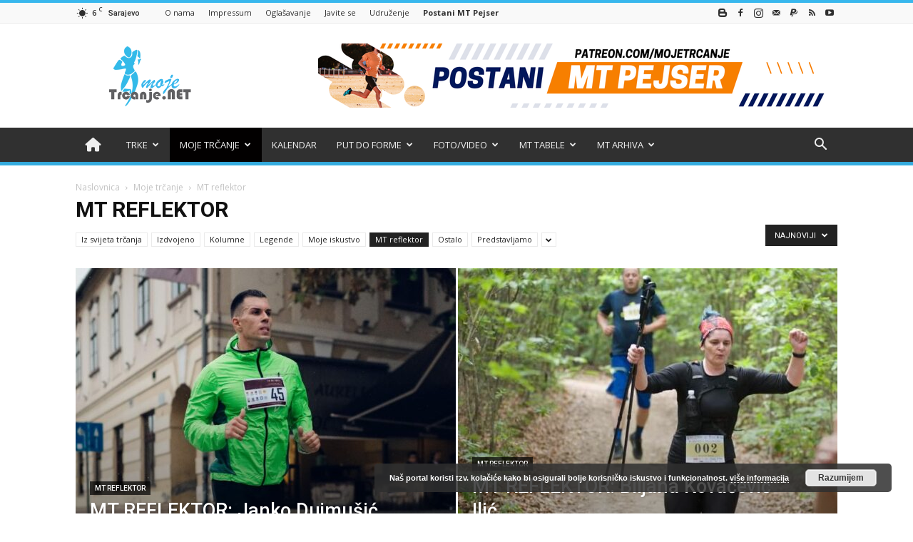

--- FILE ---
content_type: text/html; charset=UTF-8
request_url: https://trcanje.net/arhiva/category/bs-mojetrcanje/mt-reflektor
body_size: 30788
content:
<!doctype html >
<!--[if IE 8]>    <html class="ie8" lang="en"> <![endif]-->
<!--[if IE 9]>    <html class="ie9" lang="en"> <![endif]-->
<!--[if gt IE 8]><!--> <html lang="hr"
 xmlns:fb="http://ogp.me/ns/fb#"> <!--<![endif]-->
<head> 
    <title>Kategorija: MT reflektor - Moje trčanje – trcanje.net</title>
    <meta charset="UTF-8" />
    <meta name="viewport" content="width=device-width, initial-scale=1.0">
    <link rel="pingback" href="https://trcanje.net/home/xmlrpc.php" />
    
<!-- [BEGIN] Metadata added via All-Meta-Tags plugin by Space X-Chimp ( https://www.spacexchimp.com ) -->
<meta name='article:publisher' content='https://www.facebook.com/mojetrcanje' />
<!-- [END] Metadata added via All-Meta-Tags plugin by Space X-Chimp ( https://www.spacexchimp.com ) -->

<script>var et_site_url='https://trcanje.net/home';var et_post_id='0';function et_core_page_resource_fallback(a,b){"undefined"===typeof b&&(b=a.sheet.cssRules&&0===a.sheet.cssRules.length);b&&(a.onerror=null,a.onload=null,a.href?a.href=et_site_url+"/?et_core_page_resource="+a.id+et_post_id:a.src&&(a.src=et_site_url+"/?et_core_page_resource="+a.id+et_post_id))}
</script><style>
#wpadminbar #wp-admin-bar-wccp_free_top_button .ab-icon:before {
	content: "\f160";
	color: #02CA02;
	top: 3px;
}
#wpadminbar #wp-admin-bar-wccp_free_top_button .ab-icon {
	transform: rotate(45deg);
}
</style>
<link rel="icon" type="image/png" href="https://trcanje.net/home/wp-content/uploads/2018/02/Untitled-5.fw_.png">
<!-- The SEO Framework by Sybre Waaijer -->
<meta name="robots" content="max-snippet:-1,max-image-preview:large,max-video-preview:-1" />
<link rel="canonical" href="https://trcanje.net/arhiva/category/bs-mojetrcanje/mt-reflektor" />
<link rel="next" href="https://trcanje.net/arhiva/category/bs-mojetrcanje/mt-reflektor/page/2" />
<meta property="og:type" content="website" />
<meta property="og:locale" content="hr_HR" />
<meta property="og:site_name" content="Moje trčanje &#8211; trcanje.net" />
<meta property="og:title" content="Kategorija: MT reflektor" />
<meta property="og:url" content="https://trcanje.net/arhiva/category/bs-mojetrcanje/mt-reflektor" />
<meta property="og:image" content="https://trcanje.net/home/wp-content/uploads/2016/02/cropped-noise.fw_.png" />
<meta property="og:image:width" content="512" />
<meta property="og:image:height" content="512" />
<meta name="twitter:card" content="summary_large_image" />
<meta name="twitter:title" content="Kategorija: MT reflektor" />
<meta name="twitter:image" content="https://trcanje.net/home/wp-content/uploads/2016/02/cropped-noise.fw_.png" />
<script type="application/ld+json">{"@context":"https://schema.org","@graph":[{"@type":"WebSite","@id":"https://trcanje.net/#/schema/WebSite","url":"https://trcanje.net/","name":"Moje trčanje – trcanje.net","description":"Stvarajmo zajedno veliku trkačku zajednicu!","inLanguage":"hr","potentialAction":{"@type":"SearchAction","target":{"@type":"EntryPoint","urlTemplate":"https://trcanje.net/search/{search_term_string}"},"query-input":"required name=search_term_string"},"publisher":{"@type":"Organization","@id":"https://trcanje.net/#/schema/Organization","name":"Moje trčanje – trcanje.net","url":"https://trcanje.net/","logo":{"@type":"ImageObject","url":"https://trcanje.net/home/wp-content/uploads/2016/02/cropped-noise.fw_.png","contentUrl":"https://trcanje.net/home/wp-content/uploads/2016/02/cropped-noise.fw_.png","width":512,"height":512}}},{"@type":"CollectionPage","@id":"https://trcanje.net/arhiva/category/bs-mojetrcanje/mt-reflektor","url":"https://trcanje.net/arhiva/category/bs-mojetrcanje/mt-reflektor","name":"Kategorija: MT reflektor - Moje trčanje – trcanje.net","inLanguage":"hr","isPartOf":{"@id":"https://trcanje.net/#/schema/WebSite"},"breadcrumb":{"@type":"BreadcrumbList","@id":"https://trcanje.net/#/schema/BreadcrumbList","itemListElement":[{"@type":"ListItem","position":1,"item":"https://trcanje.net/","name":"Moje trčanje – trcanje.net"},{"@type":"ListItem","position":2,"name":"Kategorija: MT reflektor"}]}}]}</script>
<!-- / The SEO Framework by Sybre Waaijer | 15.33ms meta | 4.50ms boot -->

<link rel='dns-prefetch' href='//maps.googleapis.com' />
<link rel='dns-prefetch' href='//meet.jit.si' />
<link rel='dns-prefetch' href='//fonts.googleapis.com' />
<link rel="alternate" type="application/rss+xml" title="Moje trčanje - trcanje.net &raquo; Kanal" href="https://trcanje.net/feed" />
<link rel="alternate" type="application/rss+xml" title="Moje trčanje - trcanje.net &raquo; Kanal komentara" href="https://trcanje.net/comments/feed" />
<link rel="alternate" type="application/rss+xml" title="Moje trčanje - trcanje.net &raquo; MT reflektor Kanal kategorija" href="https://trcanje.net/arhiva/category/bs-mojetrcanje/mt-reflektor/feed" />
<style id='wp-img-auto-sizes-contain-inline-css' type='text/css'>
img:is([sizes=auto i],[sizes^="auto," i]){contain-intrinsic-size:3000px 1500px}
/*# sourceURL=wp-img-auto-sizes-contain-inline-css */
</style>
<style id='wp-emoji-styles-inline-css' type='text/css'>

	img.wp-smiley, img.emoji {
		display: inline !important;
		border: none !important;
		box-shadow: none !important;
		height: 1em !important;
		width: 1em !important;
		margin: 0 0.07em !important;
		vertical-align: -0.1em !important;
		background: none !important;
		padding: 0 !important;
	}
/*# sourceURL=wp-emoji-styles-inline-css */
</style>
<style id='wp-block-library-inline-css' type='text/css'>
:root{--wp-block-synced-color:#7a00df;--wp-block-synced-color--rgb:122,0,223;--wp-bound-block-color:var(--wp-block-synced-color);--wp-editor-canvas-background:#ddd;--wp-admin-theme-color:#007cba;--wp-admin-theme-color--rgb:0,124,186;--wp-admin-theme-color-darker-10:#006ba1;--wp-admin-theme-color-darker-10--rgb:0,107,160.5;--wp-admin-theme-color-darker-20:#005a87;--wp-admin-theme-color-darker-20--rgb:0,90,135;--wp-admin-border-width-focus:2px}@media (min-resolution:192dpi){:root{--wp-admin-border-width-focus:1.5px}}.wp-element-button{cursor:pointer}:root .has-very-light-gray-background-color{background-color:#eee}:root .has-very-dark-gray-background-color{background-color:#313131}:root .has-very-light-gray-color{color:#eee}:root .has-very-dark-gray-color{color:#313131}:root .has-vivid-green-cyan-to-vivid-cyan-blue-gradient-background{background:linear-gradient(135deg,#00d084,#0693e3)}:root .has-purple-crush-gradient-background{background:linear-gradient(135deg,#34e2e4,#4721fb 50%,#ab1dfe)}:root .has-hazy-dawn-gradient-background{background:linear-gradient(135deg,#faaca8,#dad0ec)}:root .has-subdued-olive-gradient-background{background:linear-gradient(135deg,#fafae1,#67a671)}:root .has-atomic-cream-gradient-background{background:linear-gradient(135deg,#fdd79a,#004a59)}:root .has-nightshade-gradient-background{background:linear-gradient(135deg,#330968,#31cdcf)}:root .has-midnight-gradient-background{background:linear-gradient(135deg,#020381,#2874fc)}:root{--wp--preset--font-size--normal:16px;--wp--preset--font-size--huge:42px}.has-regular-font-size{font-size:1em}.has-larger-font-size{font-size:2.625em}.has-normal-font-size{font-size:var(--wp--preset--font-size--normal)}.has-huge-font-size{font-size:var(--wp--preset--font-size--huge)}.has-text-align-center{text-align:center}.has-text-align-left{text-align:left}.has-text-align-right{text-align:right}.has-fit-text{white-space:nowrap!important}#end-resizable-editor-section{display:none}.aligncenter{clear:both}.items-justified-left{justify-content:flex-start}.items-justified-center{justify-content:center}.items-justified-right{justify-content:flex-end}.items-justified-space-between{justify-content:space-between}.screen-reader-text{border:0;clip-path:inset(50%);height:1px;margin:-1px;overflow:hidden;padding:0;position:absolute;width:1px;word-wrap:normal!important}.screen-reader-text:focus{background-color:#ddd;clip-path:none;color:#444;display:block;font-size:1em;height:auto;left:5px;line-height:normal;padding:15px 23px 14px;text-decoration:none;top:5px;width:auto;z-index:100000}html :where(.has-border-color){border-style:solid}html :where([style*=border-top-color]){border-top-style:solid}html :where([style*=border-right-color]){border-right-style:solid}html :where([style*=border-bottom-color]){border-bottom-style:solid}html :where([style*=border-left-color]){border-left-style:solid}html :where([style*=border-width]){border-style:solid}html :where([style*=border-top-width]){border-top-style:solid}html :where([style*=border-right-width]){border-right-style:solid}html :where([style*=border-bottom-width]){border-bottom-style:solid}html :where([style*=border-left-width]){border-left-style:solid}html :where(img[class*=wp-image-]){height:auto;max-width:100%}:where(figure){margin:0 0 1em}html :where(.is-position-sticky){--wp-admin--admin-bar--position-offset:var(--wp-admin--admin-bar--height,0px)}@media screen and (max-width:600px){html :where(.is-position-sticky){--wp-admin--admin-bar--position-offset:0px}}

/*# sourceURL=wp-block-library-inline-css */
</style><style id='global-styles-inline-css' type='text/css'>
:root{--wp--preset--aspect-ratio--square: 1;--wp--preset--aspect-ratio--4-3: 4/3;--wp--preset--aspect-ratio--3-4: 3/4;--wp--preset--aspect-ratio--3-2: 3/2;--wp--preset--aspect-ratio--2-3: 2/3;--wp--preset--aspect-ratio--16-9: 16/9;--wp--preset--aspect-ratio--9-16: 9/16;--wp--preset--color--black: #000000;--wp--preset--color--cyan-bluish-gray: #abb8c3;--wp--preset--color--white: #ffffff;--wp--preset--color--pale-pink: #f78da7;--wp--preset--color--vivid-red: #cf2e2e;--wp--preset--color--luminous-vivid-orange: #ff6900;--wp--preset--color--luminous-vivid-amber: #fcb900;--wp--preset--color--light-green-cyan: #7bdcb5;--wp--preset--color--vivid-green-cyan: #00d084;--wp--preset--color--pale-cyan-blue: #8ed1fc;--wp--preset--color--vivid-cyan-blue: #0693e3;--wp--preset--color--vivid-purple: #9b51e0;--wp--preset--gradient--vivid-cyan-blue-to-vivid-purple: linear-gradient(135deg,rgb(6,147,227) 0%,rgb(155,81,224) 100%);--wp--preset--gradient--light-green-cyan-to-vivid-green-cyan: linear-gradient(135deg,rgb(122,220,180) 0%,rgb(0,208,130) 100%);--wp--preset--gradient--luminous-vivid-amber-to-luminous-vivid-orange: linear-gradient(135deg,rgb(252,185,0) 0%,rgb(255,105,0) 100%);--wp--preset--gradient--luminous-vivid-orange-to-vivid-red: linear-gradient(135deg,rgb(255,105,0) 0%,rgb(207,46,46) 100%);--wp--preset--gradient--very-light-gray-to-cyan-bluish-gray: linear-gradient(135deg,rgb(238,238,238) 0%,rgb(169,184,195) 100%);--wp--preset--gradient--cool-to-warm-spectrum: linear-gradient(135deg,rgb(74,234,220) 0%,rgb(151,120,209) 20%,rgb(207,42,186) 40%,rgb(238,44,130) 60%,rgb(251,105,98) 80%,rgb(254,248,76) 100%);--wp--preset--gradient--blush-light-purple: linear-gradient(135deg,rgb(255,206,236) 0%,rgb(152,150,240) 100%);--wp--preset--gradient--blush-bordeaux: linear-gradient(135deg,rgb(254,205,165) 0%,rgb(254,45,45) 50%,rgb(107,0,62) 100%);--wp--preset--gradient--luminous-dusk: linear-gradient(135deg,rgb(255,203,112) 0%,rgb(199,81,192) 50%,rgb(65,88,208) 100%);--wp--preset--gradient--pale-ocean: linear-gradient(135deg,rgb(255,245,203) 0%,rgb(182,227,212) 50%,rgb(51,167,181) 100%);--wp--preset--gradient--electric-grass: linear-gradient(135deg,rgb(202,248,128) 0%,rgb(113,206,126) 100%);--wp--preset--gradient--midnight: linear-gradient(135deg,rgb(2,3,129) 0%,rgb(40,116,252) 100%);--wp--preset--font-size--small: 13px;--wp--preset--font-size--medium: 20px;--wp--preset--font-size--large: 36px;--wp--preset--font-size--x-large: 42px;--wp--preset--spacing--20: 0.44rem;--wp--preset--spacing--30: 0.67rem;--wp--preset--spacing--40: 1rem;--wp--preset--spacing--50: 1.5rem;--wp--preset--spacing--60: 2.25rem;--wp--preset--spacing--70: 3.38rem;--wp--preset--spacing--80: 5.06rem;--wp--preset--shadow--natural: 6px 6px 9px rgba(0, 0, 0, 0.2);--wp--preset--shadow--deep: 12px 12px 50px rgba(0, 0, 0, 0.4);--wp--preset--shadow--sharp: 6px 6px 0px rgba(0, 0, 0, 0.2);--wp--preset--shadow--outlined: 6px 6px 0px -3px rgb(255, 255, 255), 6px 6px rgb(0, 0, 0);--wp--preset--shadow--crisp: 6px 6px 0px rgb(0, 0, 0);}:where(.is-layout-flex){gap: 0.5em;}:where(.is-layout-grid){gap: 0.5em;}body .is-layout-flex{display: flex;}.is-layout-flex{flex-wrap: wrap;align-items: center;}.is-layout-flex > :is(*, div){margin: 0;}body .is-layout-grid{display: grid;}.is-layout-grid > :is(*, div){margin: 0;}:where(.wp-block-columns.is-layout-flex){gap: 2em;}:where(.wp-block-columns.is-layout-grid){gap: 2em;}:where(.wp-block-post-template.is-layout-flex){gap: 1.25em;}:where(.wp-block-post-template.is-layout-grid){gap: 1.25em;}.has-black-color{color: var(--wp--preset--color--black) !important;}.has-cyan-bluish-gray-color{color: var(--wp--preset--color--cyan-bluish-gray) !important;}.has-white-color{color: var(--wp--preset--color--white) !important;}.has-pale-pink-color{color: var(--wp--preset--color--pale-pink) !important;}.has-vivid-red-color{color: var(--wp--preset--color--vivid-red) !important;}.has-luminous-vivid-orange-color{color: var(--wp--preset--color--luminous-vivid-orange) !important;}.has-luminous-vivid-amber-color{color: var(--wp--preset--color--luminous-vivid-amber) !important;}.has-light-green-cyan-color{color: var(--wp--preset--color--light-green-cyan) !important;}.has-vivid-green-cyan-color{color: var(--wp--preset--color--vivid-green-cyan) !important;}.has-pale-cyan-blue-color{color: var(--wp--preset--color--pale-cyan-blue) !important;}.has-vivid-cyan-blue-color{color: var(--wp--preset--color--vivid-cyan-blue) !important;}.has-vivid-purple-color{color: var(--wp--preset--color--vivid-purple) !important;}.has-black-background-color{background-color: var(--wp--preset--color--black) !important;}.has-cyan-bluish-gray-background-color{background-color: var(--wp--preset--color--cyan-bluish-gray) !important;}.has-white-background-color{background-color: var(--wp--preset--color--white) !important;}.has-pale-pink-background-color{background-color: var(--wp--preset--color--pale-pink) !important;}.has-vivid-red-background-color{background-color: var(--wp--preset--color--vivid-red) !important;}.has-luminous-vivid-orange-background-color{background-color: var(--wp--preset--color--luminous-vivid-orange) !important;}.has-luminous-vivid-amber-background-color{background-color: var(--wp--preset--color--luminous-vivid-amber) !important;}.has-light-green-cyan-background-color{background-color: var(--wp--preset--color--light-green-cyan) !important;}.has-vivid-green-cyan-background-color{background-color: var(--wp--preset--color--vivid-green-cyan) !important;}.has-pale-cyan-blue-background-color{background-color: var(--wp--preset--color--pale-cyan-blue) !important;}.has-vivid-cyan-blue-background-color{background-color: var(--wp--preset--color--vivid-cyan-blue) !important;}.has-vivid-purple-background-color{background-color: var(--wp--preset--color--vivid-purple) !important;}.has-black-border-color{border-color: var(--wp--preset--color--black) !important;}.has-cyan-bluish-gray-border-color{border-color: var(--wp--preset--color--cyan-bluish-gray) !important;}.has-white-border-color{border-color: var(--wp--preset--color--white) !important;}.has-pale-pink-border-color{border-color: var(--wp--preset--color--pale-pink) !important;}.has-vivid-red-border-color{border-color: var(--wp--preset--color--vivid-red) !important;}.has-luminous-vivid-orange-border-color{border-color: var(--wp--preset--color--luminous-vivid-orange) !important;}.has-luminous-vivid-amber-border-color{border-color: var(--wp--preset--color--luminous-vivid-amber) !important;}.has-light-green-cyan-border-color{border-color: var(--wp--preset--color--light-green-cyan) !important;}.has-vivid-green-cyan-border-color{border-color: var(--wp--preset--color--vivid-green-cyan) !important;}.has-pale-cyan-blue-border-color{border-color: var(--wp--preset--color--pale-cyan-blue) !important;}.has-vivid-cyan-blue-border-color{border-color: var(--wp--preset--color--vivid-cyan-blue) !important;}.has-vivid-purple-border-color{border-color: var(--wp--preset--color--vivid-purple) !important;}.has-vivid-cyan-blue-to-vivid-purple-gradient-background{background: var(--wp--preset--gradient--vivid-cyan-blue-to-vivid-purple) !important;}.has-light-green-cyan-to-vivid-green-cyan-gradient-background{background: var(--wp--preset--gradient--light-green-cyan-to-vivid-green-cyan) !important;}.has-luminous-vivid-amber-to-luminous-vivid-orange-gradient-background{background: var(--wp--preset--gradient--luminous-vivid-amber-to-luminous-vivid-orange) !important;}.has-luminous-vivid-orange-to-vivid-red-gradient-background{background: var(--wp--preset--gradient--luminous-vivid-orange-to-vivid-red) !important;}.has-very-light-gray-to-cyan-bluish-gray-gradient-background{background: var(--wp--preset--gradient--very-light-gray-to-cyan-bluish-gray) !important;}.has-cool-to-warm-spectrum-gradient-background{background: var(--wp--preset--gradient--cool-to-warm-spectrum) !important;}.has-blush-light-purple-gradient-background{background: var(--wp--preset--gradient--blush-light-purple) !important;}.has-blush-bordeaux-gradient-background{background: var(--wp--preset--gradient--blush-bordeaux) !important;}.has-luminous-dusk-gradient-background{background: var(--wp--preset--gradient--luminous-dusk) !important;}.has-pale-ocean-gradient-background{background: var(--wp--preset--gradient--pale-ocean) !important;}.has-electric-grass-gradient-background{background: var(--wp--preset--gradient--electric-grass) !important;}.has-midnight-gradient-background{background: var(--wp--preset--gradient--midnight) !important;}.has-small-font-size{font-size: var(--wp--preset--font-size--small) !important;}.has-medium-font-size{font-size: var(--wp--preset--font-size--medium) !important;}.has-large-font-size{font-size: var(--wp--preset--font-size--large) !important;}.has-x-large-font-size{font-size: var(--wp--preset--font-size--x-large) !important;}
/*# sourceURL=global-styles-inline-css */
</style>

<style id='classic-theme-styles-inline-css' type='text/css'>
/*! This file is auto-generated */
.wp-block-button__link{color:#fff;background-color:#32373c;border-radius:9999px;box-shadow:none;text-decoration:none;padding:calc(.667em + 2px) calc(1.333em + 2px);font-size:1.125em}.wp-block-file__button{background:#32373c;color:#fff;text-decoration:none}
/*# sourceURL=/wp-includes/css/classic-themes.min.css */
</style>
<link rel='stylesheet' id='ajaxd-styles-css' href='https://trcanje.net/home/wp-content/plugins/ajax-dropdowns//assets/css/ajaxd.css?ver=0.9.8' type='text/css' media='all' />
<link rel='stylesheet' id='patreon-wordpress-css-css' href='https://trcanje.net/home/wp-content/plugins/patreon-connect/assets/css/app.css?ver=0bc4801fa39de8a62b9a0ffc86506050' type='text/css' media='all' />
<link rel='stylesheet' id='wonderplugin-slider-css-css' href='https://trcanje.net/home/wp-content/plugins/wonderplugin-slider-lite/engine/wonderpluginsliderengine.css?ver=14.5' type='text/css' media='all' />
<link rel='stylesheet' id='wpemfb-lightbox-css' href='https://trcanje.net/home/wp-content/plugins/wp-embed-facebook/templates/lightbox/css/lightbox.css?ver=3.1.2' type='text/css' media='all' />
<link rel='stylesheet' id='wp-polls-css' href='https://trcanje.net/home/wp-content/plugins/wp-polls/polls-css.css?ver=2.77.3' type='text/css' media='all' />
<style id='wp-polls-inline-css' type='text/css'>
.wp-polls .pollbar {
	margin: 1px;
	font-size: 8px;
	line-height: 10px;
	height: 10px;
	background: #38B7EE;
	border: 1px solid #242415;
}

/*# sourceURL=wp-polls-inline-css */
</style>
<link rel='stylesheet' id='et_monarch-css-css' href='https://trcanje.net/home/wp-content/plugins/monarch/css/style.css?ver=1.4.13' type='text/css' media='all' />
<link rel='stylesheet' id='et-gf-open-sans-css' href='https://fonts.googleapis.com/css?family=Open+Sans:400,700' type='text/css' media='all' />
<link rel='stylesheet' id='google-fonts-style-css' href='https://fonts.googleapis.com/css?family=Open+Sans%3A300italic%2C400%2C400italic%2C600%2C600italic%2C700%7CRoboto%3A300%2C400%2C400italic%2C500%2C500italic%2C700%2C900&#038;ver=8.5' type='text/css' media='all' />
<link rel='stylesheet' id='evcal_google_fonts-css' href='https://fonts.googleapis.com/css?family=Noto+Sans%3A400%2C400italic%2C700%7CMontserrat%3A700%2C800%2C900&#038;subset=latin%2Clatin-ext&#038;ver=4.5.3' type='text/css' media='all' />
<link rel='stylesheet' id='evcal_cal_default-css' href='//trcanje.net/home/wp-content/plugins/eventON/assets/css/eventon_styles.css?ver=4.5.3' type='text/css' media='all' />
<link rel='stylesheet' id='evo_font_icons-css' href='//trcanje.net/home/wp-content/plugins/eventON/assets/fonts/all.css?ver=4.5.3' type='text/css' media='all' />
<link rel='stylesheet' id='eventon_dynamic_styles-css' href='//trcanje.net/home/wp-content/plugins/eventON/assets/css/eventon_dynamic_styles.css?ver=4.5.3' type='text/css' media='all' />
<link rel='stylesheet' id='tablepress-default-css' href='https://trcanje.net/home/wp-content/plugins/tablepress/css/build/default.css?ver=3.2.6' type='text/css' media='all' />
<link rel='stylesheet' id='__EPYT__style-css' href='https://trcanje.net/home/wp-content/plugins/youtube-embed-plus/styles/ytprefs.min.css?ver=14.2.4' type='text/css' media='all' />
<style id='__EPYT__style-inline-css' type='text/css'>

                .epyt-gallery-thumb {
                        width: 20%;
                }
                
/*# sourceURL=__EPYT__style-inline-css */
</style>
<link rel='stylesheet' id='js_composer_front-css' href='https://trcanje.net/home/wp-content/plugins/js_composer/assets/css/js_composer.min.css?ver=5.4.5' type='text/css' media='all' />
<link rel='stylesheet' id='td-theme-css' href='https://trcanje.net/home/wp-content/themes/Newspaper/style.css?ver=8.5' type='text/css' media='all' />
<link rel='stylesheet' id='td-theme-demo-style-css' href='https://trcanje.net/home/wp-content/themes/Newspaper/includes/demos/magazine/demo_style.css?ver=8.5' type='text/css' media='all' />
<script type="text/javascript" src="https://trcanje.net/home/wp-includes/js/jquery/jquery.min.js?ver=3.7.1" id="jquery-core-js"></script>
<script type="text/javascript" src="https://trcanje.net/home/wp-includes/js/jquery/jquery-migrate.min.js?ver=3.4.1" id="jquery-migrate-js"></script>
<script type="text/javascript" id="wpemfb-lightbox-js-extra">
/* <![CDATA[ */
var WEF_LB = {"showImageNumberLabel":"false"};
//# sourceURL=wpemfb-lightbox-js-extra
/* ]]> */
</script>
<script type="text/javascript" src="https://trcanje.net/home/wp-content/plugins/wp-embed-facebook/templates/lightbox/js/lightbox.min.js?ver=3.1.2" id="wpemfb-lightbox-js"></script>
<script type="text/javascript" id="wpemfb-fbjs-js-extra">
/* <![CDATA[ */
var WEF = {"local":"bs_BA","version":"v2.9","fb_id":"366403327236118","comments_nonce":"c7ea8b92ad"};
//# sourceURL=wpemfb-fbjs-js-extra
/* ]]> */
</script>
<script type="text/javascript" src="https://trcanje.net/home/wp-content/plugins/wp-embed-facebook/inc/js/fb.min.js?ver=3.1.2" id="wpemfb-fbjs-js"></script>
<script type="text/javascript" src="https://trcanje.net/home/wp-content/plugins/monarch/core/admin/js/es6-promise.auto.min.js?ver=0bc4801fa39de8a62b9a0ffc86506050" id="es6-promise-js"></script>
<script type="text/javascript" id="et-core-api-spam-recaptcha-js-extra">
/* <![CDATA[ */
var et_core_api_spam_recaptcha = {"site_key":"","page_action":{"action":"53896"}};
//# sourceURL=et-core-api-spam-recaptcha-js-extra
/* ]]> */
</script>
<script type="text/javascript" src="https://trcanje.net/home/wp-content/plugins/monarch/core/admin/js/recaptcha.js?ver=0bc4801fa39de8a62b9a0ffc86506050" id="et-core-api-spam-recaptcha-js"></script>
<script type="text/javascript" id="evo-inlinescripts-header-js-after">
/* <![CDATA[ */
jQuery(document).ready(function($){});
//# sourceURL=evo-inlinescripts-header-js-after
/* ]]> */
</script>
<script type="text/javascript" id="__ytprefs__-js-extra">
/* <![CDATA[ */
var _EPYT_ = {"ajaxurl":"https://trcanje.net/home/wp-admin/admin-ajax.php","security":"efd6c33530","gallery_scrolloffset":"20","eppathtoscripts":"https://trcanje.net/home/wp-content/plugins/youtube-embed-plus/scripts/","eppath":"https://trcanje.net/home/wp-content/plugins/youtube-embed-plus/","epresponsiveselector":"[\"iframe.__youtube_prefs_widget__\"]","epdovol":"1","version":"14.2.4","evselector":"iframe.__youtube_prefs__[src], iframe[src*=\"youtube.com/embed/\"], iframe[src*=\"youtube-nocookie.com/embed/\"]","ajax_compat":"","maxres_facade":"eager","ytapi_load":"light","pause_others":"","stopMobileBuffer":"1","facade_mode":"","not_live_on_channel":""};
//# sourceURL=__ytprefs__-js-extra
/* ]]> */
</script>
<script type="text/javascript" src="https://trcanje.net/home/wp-content/plugins/youtube-embed-plus/scripts/ytprefs.min.js?ver=14.2.4" id="__ytprefs__-js"></script>
<link rel="https://api.w.org/" href="https://trcanje.net/wp-json/" /><link rel="alternate" title="JSON" type="application/json" href="https://trcanje.net/wp-json/wp/v2/categories/601" /><link rel="EditURI" type="application/rsd+xml" title="RSD" href="https://trcanje.net/home/xmlrpc.php?rsd" />

<!-- This site is using AdRotate v5.14 to display their advertisements - https://ajdg.solutions/ -->
<!-- AdRotate CSS -->
<style type="text/css" media="screen">
	.g { margin:0px; padding:0px; overflow:hidden; line-height:1; zoom:1; }
	.g img { height:auto; }
	.g-col { position:relative; float:left; }
	.g-col:first-child { margin-left: 0; }
	.g-col:last-child { margin-right: 0; }
	.g-1 { margin:0px;  width:100%; max-width:728px; height:100%; max-height:90px; }
	.g-2 { min-width:0px; max-width:225px; }
	.b-2 { margin:0px 0px 0px 0px; }
	.g-8 { margin:0px;  width:100%; max-width:728px; height:100%; max-height:180px; }
	@media only screen and (max-width: 480px) {
		.g-col, .g-dyn, .g-single { width:100%; margin-left:0; margin-right:0; }
	}
</style>
<!-- /AdRotate CSS -->

<meta property="fb:app_id" content="845051165677514"/><meta property="fb:admins" content="10205834795017116,10152878416858970"/><script type='text/javascript' data-cfasync='false'>var _mmunch = {'front': false, 'page': false, 'post': false, 'category': false, 'author': false, 'search': false, 'attachment': false, 'tag': false};_mmunch['category'] = true; _mmunch['categoryData'] = {"term_id":601,"name":"MT reflektor","slug":"mt-reflektor","term_group":0,"term_taxonomy_id":601,"taxonomy":"category","description":"","parent":252,"count":132,"filter":"raw","cat_ID":601,"category_count":132,"category_description":"","cat_name":"MT reflektor","category_nicename":"mt-reflektor","category_parent":252};</script><script data-cfasync="false" src="//a.mailmunch.co/app/v1/site.js" id="mailmunch-script" data-plugin="mc_mm" data-mailmunch-site-id="1085684" async></script><style>@font-face {
            font-family: 'Libre Franklin Extra Bold';
            src: url('https://trcanje.net/home/wp-content/plugins/patreon-connect/assets/fonts/librefranklin-extrabold-webfont.woff2') format('woff2'),
                 url('https://trcanje.net/home/wp-content/plugins/patreon-connect/assets/fonts/librefranklin-extrabold-webfont.woff') format('woff');
            font-weight: bold;
            }</style><script id="wpcp_disable_selection" type="text/javascript">
var image_save_msg='You are not allowed to save images!';
	var no_menu_msg='Context Menu disabled!';
	var smessage = "Sadržaj je zaštićen!";

function disableEnterKey(e)
{
	var elemtype = e.target.tagName;
	
	elemtype = elemtype.toUpperCase();
	
	if (elemtype == "TEXT" || elemtype == "TEXTAREA" || elemtype == "INPUT" || elemtype == "PASSWORD" || elemtype == "SELECT" || elemtype == "OPTION" || elemtype == "EMBED")
	{
		elemtype = 'TEXT';
	}
	
	if (e.ctrlKey){
     var key;
     if(window.event)
          key = window.event.keyCode;     //IE
     else
          key = e.which;     //firefox (97)
    //if (key != 17) alert(key);
     if (elemtype!= 'TEXT' && (key == 97 || key == 65 || key == 67 || key == 99 || key == 88 || key == 120 || key == 26 || key == 85  || key == 86 || key == 83 || key == 43 || key == 73))
     {
		if(wccp_free_iscontenteditable(e)) return true;
		show_wpcp_message('You are not allowed to copy content or view source');
		return false;
     }else
     	return true;
     }
}


/*For contenteditable tags*/
function wccp_free_iscontenteditable(e)
{
	var e = e || window.event; // also there is no e.target property in IE. instead IE uses window.event.srcElement
  	
	var target = e.target || e.srcElement;

	var elemtype = e.target.nodeName;
	
	elemtype = elemtype.toUpperCase();
	
	var iscontenteditable = "false";
		
	if(typeof target.getAttribute!="undefined" ) iscontenteditable = target.getAttribute("contenteditable"); // Return true or false as string
	
	var iscontenteditable2 = false;
	
	if(typeof target.isContentEditable!="undefined" ) iscontenteditable2 = target.isContentEditable; // Return true or false as boolean

	if(target.parentElement.isContentEditable) iscontenteditable2 = true;
	
	if (iscontenteditable == "true" || iscontenteditable2 == true)
	{
		if(typeof target.style!="undefined" ) target.style.cursor = "text";
		
		return true;
	}
}

////////////////////////////////////
function disable_copy(e)
{	
	var e = e || window.event; // also there is no e.target property in IE. instead IE uses window.event.srcElement
	
	var elemtype = e.target.tagName;
	
	elemtype = elemtype.toUpperCase();
	
	if (elemtype == "TEXT" || elemtype == "TEXTAREA" || elemtype == "INPUT" || elemtype == "PASSWORD" || elemtype == "SELECT" || elemtype == "OPTION" || elemtype == "EMBED")
	{
		elemtype = 'TEXT';
	}
	
	if(wccp_free_iscontenteditable(e)) return true;
	
	var isSafari = /Safari/.test(navigator.userAgent) && /Apple Computer/.test(navigator.vendor);
	
	var checker_IMG = '';
	if (elemtype == "IMG" && checker_IMG == 'checked' && e.detail >= 2) {show_wpcp_message(alertMsg_IMG);return false;}
	if (elemtype != "TEXT")
	{
		if (smessage !== "" && e.detail == 2)
			show_wpcp_message(smessage);
		
		if (isSafari)
			return true;
		else
			return false;
	}	
}

//////////////////////////////////////////
function disable_copy_ie()
{
	var e = e || window.event;
	var elemtype = window.event.srcElement.nodeName;
	elemtype = elemtype.toUpperCase();
	if(wccp_free_iscontenteditable(e)) return true;
	if (elemtype == "IMG") {show_wpcp_message(alertMsg_IMG);return false;}
	if (elemtype != "TEXT" && elemtype != "TEXTAREA" && elemtype != "INPUT" && elemtype != "PASSWORD" && elemtype != "SELECT" && elemtype != "OPTION" && elemtype != "EMBED")
	{
		return false;
	}
}	
function reEnable()
{
	return true;
}
document.onkeydown = disableEnterKey;
document.onselectstart = disable_copy_ie;
if(navigator.userAgent.indexOf('MSIE')==-1)
{
	document.onmousedown = disable_copy;
	document.onclick = reEnable;
}
function disableSelection(target)
{
    //For IE This code will work
    if (typeof target.onselectstart!="undefined")
    target.onselectstart = disable_copy_ie;
    
    //For Firefox This code will work
    else if (typeof target.style.MozUserSelect!="undefined")
    {target.style.MozUserSelect="none";}
    
    //All other  (ie: Opera) This code will work
    else
    target.onmousedown=function(){return false}
    target.style.cursor = "default";
}
//Calling the JS function directly just after body load
window.onload = function(){disableSelection(document.body);};

//////////////////special for safari Start////////////////
var onlongtouch;
var timer;
var touchduration = 1000; //length of time we want the user to touch before we do something

var elemtype = "";
function touchstart(e) {
	var e = e || window.event;
  // also there is no e.target property in IE.
  // instead IE uses window.event.srcElement
  	var target = e.target || e.srcElement;
	
	elemtype = window.event.srcElement.nodeName;
	
	elemtype = elemtype.toUpperCase();
	
	if(!wccp_pro_is_passive()) e.preventDefault();
	if (!timer) {
		timer = setTimeout(onlongtouch, touchduration);
	}
}

function touchend() {
    //stops short touches from firing the event
    if (timer) {
        clearTimeout(timer);
        timer = null;
    }
	onlongtouch();
}

onlongtouch = function(e) { //this will clear the current selection if anything selected
	
	if (elemtype != "TEXT" && elemtype != "TEXTAREA" && elemtype != "INPUT" && elemtype != "PASSWORD" && elemtype != "SELECT" && elemtype != "EMBED" && elemtype != "OPTION")	
	{
		if (window.getSelection) {
			if (window.getSelection().empty) {  // Chrome
			window.getSelection().empty();
			} else if (window.getSelection().removeAllRanges) {  // Firefox
			window.getSelection().removeAllRanges();
			}
		} else if (document.selection) {  // IE?
			document.selection.empty();
		}
		return false;
	}
};

document.addEventListener("DOMContentLoaded", function(event) { 
    window.addEventListener("touchstart", touchstart, false);
    window.addEventListener("touchend", touchend, false);
});

function wccp_pro_is_passive() {

  var cold = false,
  hike = function() {};

  try {
	  const object1 = {};
  var aid = Object.defineProperty(object1, 'passive', {
  get() {cold = true}
  });
  window.addEventListener('test', hike, aid);
  window.removeEventListener('test', hike, aid);
  } catch (e) {}

  return cold;
}
/*special for safari End*/
</script>
<script id="wpcp_disable_Right_Click" type="text/javascript">
document.ondragstart = function() { return false;}
	function nocontext(e) {
	   return false;
	}
	document.oncontextmenu = nocontext;
</script>
<style>
.unselectable
{
-moz-user-select:none;
-webkit-user-select:none;
cursor: default;
}
html
{
-webkit-touch-callout: none;
-webkit-user-select: none;
-khtml-user-select: none;
-moz-user-select: none;
-ms-user-select: none;
user-select: none;
-webkit-tap-highlight-color: rgba(0,0,0,0);
}
</style>
<script id="wpcp_css_disable_selection" type="text/javascript">
var e = document.getElementsByTagName('body')[0];
if(e)
{
	e.setAttribute('unselectable',"on");
}
</script>
<style type="text/css" id="et-social-custom-css">
				 
			</style><!--[if lt IE 9]><script src="https://html5shim.googlecode.com/svn/trunk/html5.js"></script><![endif]-->
    

<!-- EventON Version -->
<meta name="generator" content="EventON 4.5.3" />

<meta name="generator" content="Powered by WPBakery Page Builder - drag and drop page builder for WordPress."/>
<!--[if lte IE 9]><link rel="stylesheet" type="text/css" href="https://trcanje.net/home/wp-content/plugins/js_composer/assets/css/vc_lte_ie9.min.css" media="screen"><![endif]-->
<!-- JS generated by theme -->

<script>
    
    

	    var tdBlocksArray = []; //here we store all the items for the current page

	    //td_block class - each ajax block uses a object of this class for requests
	    function tdBlock() {
		    this.id = '';
		    this.block_type = 1; //block type id (1-234 etc)
		    this.atts = '';
		    this.td_column_number = '';
		    this.td_current_page = 1; //
		    this.post_count = 0; //from wp
		    this.found_posts = 0; //from wp
		    this.max_num_pages = 0; //from wp
		    this.td_filter_value = ''; //current live filter value
		    this.is_ajax_running = false;
		    this.td_user_action = ''; // load more or infinite loader (used by the animation)
		    this.header_color = '';
		    this.ajax_pagination_infinite_stop = ''; //show load more at page x
	    }


        // td_js_generator - mini detector
        (function(){
            var htmlTag = document.getElementsByTagName("html")[0];

	        if ( navigator.userAgent.indexOf("MSIE 10.0") > -1 ) {
                htmlTag.className += ' ie10';
            }

            if ( !!navigator.userAgent.match(/Trident.*rv\:11\./) ) {
                htmlTag.className += ' ie11';
            }

	        if ( navigator.userAgent.indexOf("Edge") > -1 ) {
                htmlTag.className += ' ieEdge';
            }

            if ( /(iPad|iPhone|iPod)/g.test(navigator.userAgent) ) {
                htmlTag.className += ' td-md-is-ios';
            }

            var user_agent = navigator.userAgent.toLowerCase();
            if ( user_agent.indexOf("android") > -1 ) {
                htmlTag.className += ' td-md-is-android';
            }

            if ( -1 !== navigator.userAgent.indexOf('Mac OS X')  ) {
                htmlTag.className += ' td-md-is-os-x';
            }

            if ( /chrom(e|ium)/.test(navigator.userAgent.toLowerCase()) ) {
               htmlTag.className += ' td-md-is-chrome';
            }

            if ( -1 !== navigator.userAgent.indexOf('Firefox') ) {
                htmlTag.className += ' td-md-is-firefox';
            }

            if ( -1 !== navigator.userAgent.indexOf('Safari') && -1 === navigator.userAgent.indexOf('Chrome') ) {
                htmlTag.className += ' td-md-is-safari';
            }

            if( -1 !== navigator.userAgent.indexOf('IEMobile') ){
                htmlTag.className += ' td-md-is-iemobile';
            }

        })();




        var tdLocalCache = {};

        ( function () {
            "use strict";

            tdLocalCache = {
                data: {},
                remove: function (resource_id) {
                    delete tdLocalCache.data[resource_id];
                },
                exist: function (resource_id) {
                    return tdLocalCache.data.hasOwnProperty(resource_id) && tdLocalCache.data[resource_id] !== null;
                },
                get: function (resource_id) {
                    return tdLocalCache.data[resource_id];
                },
                set: function (resource_id, cachedData) {
                    tdLocalCache.remove(resource_id);
                    tdLocalCache.data[resource_id] = cachedData;
                }
            };
        })();

    
    
var td_viewport_interval_list=[{"limitBottom":767,"sidebarWidth":228},{"limitBottom":1018,"sidebarWidth":300},{"limitBottom":1140,"sidebarWidth":324}];
var td_animation_stack_effect="type0";
var tds_animation_stack=true;
var td_animation_stack_specific_selectors=".entry-thumb, img";
var td_animation_stack_general_selectors=".td-animation-stack img, .td-animation-stack .entry-thumb, .post img";
var tds_general_modal_image="yes";
var td_ajax_url="https:\/\/trcanje.net\/home\/wp-admin\/admin-ajax.php?td_theme_name=Newspaper&v=8.5";
var td_get_template_directory_uri="https:\/\/trcanje.net\/home\/wp-content\/themes\/Newspaper";
var tds_snap_menu="smart_snap_always";
var tds_logo_on_sticky="show";
var tds_header_style="";
var td_please_wait="Molimo pri\u010dekajte ...";
var td_email_user_pass_incorrect="Korisnik ili lozinka neto\u010dna!";
var td_email_user_incorrect="E-mail ili korisni\u010dko ime neto\u010dni!";
var td_email_incorrect="Neispravan e-mail !";
var tds_more_articles_on_post_enable="";
var tds_more_articles_on_post_time_to_wait="";
var tds_more_articles_on_post_pages_distance_from_top=0;
var tds_theme_color_site_wide="#38b7ed";
var tds_smart_sidebar="enabled";
var tdThemeName="Newspaper";
var td_magnific_popup_translation_tPrev="Prethodno";
var td_magnific_popup_translation_tNext="Sljede\u0107i (desnu strelicu)";
var td_magnific_popup_translation_tCounter="%curr% od %total%";
var td_magnific_popup_translation_ajax_tError="Sadr\u017eaj iz %url% nije mogao biti u\u010ditan.";
var td_magnific_popup_translation_image_tError="Slika #%curr% nije mogao biti u\u010ditan.";
var tdDateNamesI18n={"month_names":["sije\u010danj","velja\u010da","o\u017eujak","travanj","svibanj","lipanj","srpanj","kolovoz","rujan","listopad","studeni","prosinac"],"month_names_short":["sij","velj","o\u017eu","tra","svi","lip","srp","kol","ruj","lis","stu","pro"],"day_names":["Nedjelja","Ponedjeljak","Utorak","Srijeda","\u010cetvrtak","Petak","Subota"],"day_names_short":["Ned","Pon","Uto","Sri","\u010cet","Pet","Sub"]};
var td_ad_background_click_link="https:\/\/trcanje.net\/home\/arhiva\/6478";
var td_ad_background_click_target="";
</script>

<!-- Global site tag (gtag.js) - Google Analytics -->
<script async src="https://www.googletagmanager.com/gtag/js?id=UA-115505023-1"></script>
<script>
  window.dataLayer = window.dataLayer || [];
  function gtag(){dataLayer.push(arguments);}
  gtag('js', new Date());

  gtag('config', 'UA-115505023-1');
</script><script type="application/ld+json">
                        {
                            "@context": "http://schema.org",
                            "@type": "BreadcrumbList",
                            "itemListElement": [{
                            "@type": "ListItem",
                            "position": 1,
                                "item": {
                                "@type": "WebSite",
                                "@id": "https://trcanje.net/",
                                "name": "Naslovnica"                                               
                            }
                        },{
                            "@type": "ListItem",
                            "position": 2,
                                "item": {
                                "@type": "WebPage",
                                "@id": "https://trcanje.net/arhiva/category/bs-mojetrcanje",
                                "name": "Moje trčanje"
                            }
                        },{
                            "@type": "ListItem",
                            "position": 3,
                                "item": {
                                "@type": "WebPage",
                                "@id": "https://trcanje.net/arhiva/category/bs-mojetrcanje/mt-reflektor",
                                "name": "MT reflektor"                                
                            }
                        }    ]
                        }
                       </script><link rel="icon" href="https://trcanje.net/home/wp-content/uploads/2016/02/cropped-noise.fw_-32x32.png" sizes="32x32" />
<link rel="icon" href="https://trcanje.net/home/wp-content/uploads/2016/02/cropped-noise.fw_-192x192.png" sizes="192x192" />
<link rel="apple-touch-icon" href="https://trcanje.net/home/wp-content/uploads/2016/02/cropped-noise.fw_-180x180.png" />
<meta name="msapplication-TileImage" content="https://trcanje.net/home/wp-content/uploads/2016/02/cropped-noise.fw_-270x270.png" />
<noscript><style type="text/css"> .wpb_animate_when_almost_visible { opacity: 1; }</style></noscript><link rel='stylesheet' id='basecss-css' href='https://trcanje.net/home/wp-content/plugins/eu-cookie-law/css/style.css?ver=0bc4801fa39de8a62b9a0ffc86506050' type='text/css' media='all' />
</head>

<body data-rsssl=1 class="archive category category-mt-reflektor category-601 wp-theme-Newspaper unselectable et_monarch global-block-template-1 td-magazine td_category_template_4 td_category_top_posts_style_4 wpb-js-composer js-comp-ver-5.4.5 vc_responsive td-animation-stack-type0 td-full-layout" itemscope="itemscope" itemtype="https://schema.org/WebPage">

        <div class="td-scroll-up"><i class="td-icon-menu-up"></i></div>
    
    <div class="td-menu-background"></div>
<div id="td-mobile-nav">
    <div class="td-mobile-container">
        <!-- mobile menu top section -->
        <div class="td-menu-socials-wrap">
            <!-- socials -->
            <div class="td-menu-socials">
                
        <span class="td-social-icon-wrap">
            <a target="_blank" href="https://mailchi.mp/955ed4072f54/trkcko-pismo-21500213" title="Blogger">
                <i class="td-icon-font td-icon-blogger"></i>
            </a>
        </span>
        <span class="td-social-icon-wrap">
            <a target="_blank" href="https://www.facebook.com/moje.trcanje" title="Facebook">
                <i class="td-icon-font td-icon-facebook"></i>
            </a>
        </span>
        <span class="td-social-icon-wrap">
            <a target="_blank" href="https://www.instagram.com/moje.trcanje/" title="Instagram">
                <i class="td-icon-font td-icon-instagram"></i>
            </a>
        </span>
        <span class="td-social-icon-wrap">
            <a target="_blank" href="mailto:mojetrcanje@gmail.com" title="Mail">
                <i class="td-icon-font td-icon-mail-1"></i>
            </a>
        </span>
        <span class="td-social-icon-wrap">
            <a target="_blank" href="https://www.paypal.com/paypalme/mojetrcanje" title="Paypal">
                <i class="td-icon-font td-icon-paypal"></i>
            </a>
        </span>
        <span class="td-social-icon-wrap">
            <a target="_blank" href="https://trcanje.net/feed" title="RSS">
                <i class="td-icon-font td-icon-rss"></i>
            </a>
        </span>
        <span class="td-social-icon-wrap">
            <a target="_blank" href="https://www.youtube.com/mojetrcanje" title="Youtube">
                <i class="td-icon-font td-icon-youtube"></i>
            </a>
        </span>            </div>
            <!-- close button -->
            <div class="td-mobile-close">
                <a href="#"><i class="td-icon-close-mobile"></i></a>
            </div>
        </div>

        <!-- login section -->
        
        <!-- menu section -->
        <div class="td-mobile-content">
            <div class="menu-glavni-container"><ul id="menu-glavni" class="td-mobile-main-menu"><li id="menu-item-6691" class="menu-item menu-item-type-custom menu-item-object-custom menu-item-home menu-item-first menu-item-6691"><a href="https://trcanje.net"><i class="fa fa-home"></i></a></li>
<li id="menu-item-6692" class="menu-item menu-item-type-taxonomy menu-item-object-category menu-item-has-children menu-item-6692"><a href="https://trcanje.net/arhiva/category/bs-trke">TRKE<i class="td-icon-menu-right td-element-after"></i></a>
<ul class="sub-menu">
	<li id="menu-item-4831" class="menu-item menu-item-type-taxonomy menu-item-object-category menu-item-4831"><a href="https://trcanje.net/arhiva/category/bs-trke/najave">Najave</a></li>
	<li id="menu-item-47" class="menu-item menu-item-type-taxonomy menu-item-object-category menu-item-47"><a href="https://trcanje.net/arhiva/category/bs-trke/izvjestaji">Izvještaji</a></li>
	<li id="menu-item-2587" class="menu-item menu-item-type-taxonomy menu-item-object-category menu-item-2587"><a href="https://trcanje.net/arhiva/category/bs-mojetrcanje/reportaze">Reportaže</a></li>
</ul>
</li>
<li id="menu-item-6693" class="menu-item menu-item-type-taxonomy menu-item-object-category current-category-ancestor current-menu-ancestor current-menu-parent current-category-parent menu-item-has-children menu-item-6693"><a href="https://trcanje.net/arhiva/category/bs-mojetrcanje">MOJE TRČANJE<i class="td-icon-menu-right td-element-after"></i></a>
<ul class="sub-menu">
	<li id="menu-item-12188" class="menu-item menu-item-type-taxonomy menu-item-object-category menu-item-12188"><a href="https://trcanje.net/arhiva/category/bs-mojetrcanje/vijesti">Vijesti</a></li>
	<li id="menu-item-42200" class="menu-item menu-item-type-taxonomy menu-item-object-category current-menu-item menu-item-42200"><a href="https://trcanje.net/arhiva/category/bs-mojetrcanje/mt-reflektor">MT reflektor</a></li>
	<li id="menu-item-4855" class="menu-item menu-item-type-taxonomy menu-item-object-category menu-item-4855"><a href="https://trcanje.net/arhiva/category/bs-mojetrcanje/iz-svijeta-trcanja">Iz svijeta trčanja</a></li>
	<li id="menu-item-5466" class="menu-item menu-item-type-taxonomy menu-item-object-category menu-item-5466"><a href="https://trcanje.net/arhiva/category/bs-mojetrcanje/razgovor">Razgovor</a></li>
	<li id="menu-item-4833" class="menu-item menu-item-type-taxonomy menu-item-object-category menu-item-4833"><a href="https://trcanje.net/arhiva/category/bs-mojetrcanje/mojeiskustvo">Moje iskustvo</a></li>
	<li id="menu-item-49747" class="menu-item menu-item-type-taxonomy menu-item-object-category menu-item-has-children menu-item-49747"><a href="https://trcanje.net/arhiva/category/bs-mojetrcanje/kolumne">Kolumne<i class="td-icon-menu-right td-element-after"></i></a>
	<ul class="sub-menu">
		<li id="menu-item-52749" class="menu-item menu-item-type-taxonomy menu-item-object-category menu-item-52749"><a href="https://trcanje.net/arhiva/category/bs-mojetrcanje/kolumne/gorivo-za-kilometre">Gorivo za kilometre</a></li>
		<li id="menu-item-49750" class="menu-item menu-item-type-taxonomy menu-item-object-category menu-item-49750"><a href="https://trcanje.net/arhiva/category/bs-mojetrcanje/kolumne/zapisi-sa-floride">Zapisi sa Floride</a></li>
		<li id="menu-item-49749" class="menu-item menu-item-type-taxonomy menu-item-object-category menu-item-49749"><a href="https://trcanje.net/arhiva/category/bs-mojetrcanje/kolumne/uros-gutic">Uroš Gutić</a></li>
		<li id="menu-item-35994" class="menu-item menu-item-type-taxonomy menu-item-object-category menu-item-35994"><a href="https://trcanje.net/arhiva/category/bs-mojetrcanje/kolumne/dnevnik-jednog-trkaca">Dnevnik jednog trkača</a></li>
		<li id="menu-item-49748" class="menu-item menu-item-type-taxonomy menu-item-object-category menu-item-49748"><a href="https://trcanje.net/arhiva/category/bs-mojetrcanje/kolumne/jasmin-harbinja">Jasmin Harbinja</a></li>
		<li id="menu-item-19287" class="menu-item menu-item-type-taxonomy menu-item-object-category menu-item-19287"><a href="https://trcanje.net/arhiva/category/bs-mojetrcanje/kolumne/hana-te">Hanine trkolomije</a></li>
	</ul>
</li>
	<li id="menu-item-19405" class="menu-item menu-item-type-taxonomy menu-item-object-category menu-item-19405"><a href="https://trcanje.net/arhiva/category/bs-mojetrcanje/teme">Teme</a></li>
	<li id="menu-item-7041" class="menu-item menu-item-type-custom menu-item-object-custom menu-item-7041"><a href="https://trcanje.net/home/nagradne-igre">Nagradne</a></li>
	<li id="menu-item-4834" class="menu-item menu-item-type-taxonomy menu-item-object-category menu-item-4834"><a href="https://trcanje.net/arhiva/category/bs-mojetrcanje/ostalo">Ostalo</a></li>
</ul>
</li>
<li id="menu-item-14124" class="menu-item menu-item-type-post_type menu-item-object-page menu-item-14124"><a href="https://trcanje.net/kalendar">KALENDAR</a></li>
<li id="menu-item-7629" class="menu-item menu-item-type-custom menu-item-object-custom menu-item-has-children menu-item-7629"><a href="https://trcanje.net/arhiva/category/put-do-forme">PUT DO FORME<i class="td-icon-menu-right td-element-after"></i></a>
<ul class="sub-menu">
	<li id="menu-item-4028" class="menu-item menu-item-type-taxonomy menu-item-object-category menu-item-4028"><a href="https://trcanje.net/arhiva/category/put-do-forme/trening">Trening</a></li>
	<li id="menu-item-7628" class="menu-item menu-item-type-taxonomy menu-item-object-category menu-item-7628"><a href="https://trcanje.net/arhiva/category/put-do-forme/ishranasuplementacija">Ishrana/Suplementacija</a></li>
	<li id="menu-item-7811" class="menu-item menu-item-type-taxonomy menu-item-object-category menu-item-7811"><a href="https://trcanje.net/arhiva/category/put-do-forme/povrede">Povrede</a></li>
	<li id="menu-item-13473" class="menu-item menu-item-type-taxonomy menu-item-object-category menu-item-13473"><a href="https://trcanje.net/arhiva/category/put-do-forme/oporavak">Oporavak</a></li>
	<li id="menu-item-23366" class="menu-item menu-item-type-custom menu-item-object-custom menu-item-23366"><a href="https://trcanje.net/locator">MT trkački lokator</a></li>
	<li id="menu-item-19820" class="menu-item menu-item-type-custom menu-item-object-custom menu-item-19820"><a href="https://trcanje.net/mt-trkacki-kalkulator">MT trkački kalkulator</a></li>
	<li id="menu-item-9197" class="menu-item menu-item-type-taxonomy menu-item-object-category menu-item-9197"><a href="https://trcanje.net/arhiva/category/put-do-forme/oprema">Oprema</a></li>
</ul>
</li>
<li id="menu-item-5548" class="menu-item menu-item-type-custom menu-item-object-custom menu-item-has-children menu-item-5548"><a href="https://trcanje.net/foto">FOTO/VIDEO<i class="td-icon-menu-right td-element-after"></i></a>
<ul class="sub-menu">
	<li id="menu-item-49797" class="menu-item menu-item-type-custom menu-item-object-custom menu-item-has-children menu-item-49797"><a href="https://www.youtube.com/mojetrcanje">Video<i class="td-icon-menu-right td-element-after"></i></a>
	<ul class="sub-menu">
		<li id="menu-item-5542" class="menu-item menu-item-type-custom menu-item-object-custom menu-item-5542"><a href="https://trcanje.net/home/izvjestaji">Izvještaji</a></li>
		<li id="menu-item-5532" class="menu-item menu-item-type-custom menu-item-object-custom menu-item-5532"><a href="https://trcanje.net/home/trening-video">Trening</a></li>
		<li id="menu-item-11945" class="menu-item menu-item-type-custom menu-item-object-custom menu-item-11945"><a href="https://trcanje.net/home/video-recenzije">Recenzije</a></li>
		<li id="menu-item-16572" class="menu-item menu-item-type-post_type menu-item-object-page menu-item-16572"><a href="https://trcanje.net/predstavljamo">Predstavljamo</a></li>
		<li id="menu-item-5546" class="menu-item menu-item-type-custom menu-item-object-custom menu-item-5546"><a href="https://trcanje.net/home/zanimljivosti">Zanimljivosti</a></li>
	</ul>
</li>
	<li id="menu-item-34513" class="menu-item menu-item-type-custom menu-item-object-custom menu-item-34513"><a href="https://trcanje.net/mt-podcast">MT podcast</a></li>
	<li id="menu-item-16565" class="menu-item menu-item-type-custom menu-item-object-custom menu-item-16565"><a href="https://www.facebook.com/mojetrcanje/photos_albums">Fotografije</a></li>
</ul>
</li>
<li id="menu-item-6508" class="menu-item menu-item-type-custom menu-item-object-custom menu-item-has-children menu-item-6508"><a>MT TABELE<i class="td-icon-menu-right td-element-after"></i></a>
<ul class="sub-menu">
	<li id="menu-item-24397" class="menu-item menu-item-type-custom menu-item-object-custom menu-item-has-children menu-item-24397"><a href="https://trcanje.net/mt_tabele_2025">NAJBOLJI DUGOPRUGAŠI<i class="td-icon-menu-right td-element-after"></i></a>
	<ul class="sub-menu">
		<li id="menu-item-54518" class="menu-item menu-item-type-custom menu-item-object-custom menu-item-54518"><a href="https://trcanje.net/mt_tabele_2026">2026.</a></li>
		<li id="menu-item-49703" class="menu-item menu-item-type-custom menu-item-object-custom menu-item-49703"><a href="https://trcanje.net/mt_tabele_2025">2025.</a></li>
		<li id="menu-item-44707" class="menu-item menu-item-type-custom menu-item-object-custom menu-item-44707"><a href="https://trcanje.net/mt_tabele_2024">2024.</a></li>
		<li id="menu-item-39508" class="menu-item menu-item-type-custom menu-item-object-custom menu-item-39508"><a href="https://trcanje.net/mt_tabele_2023">2023.</a></li>
		<li id="menu-item-35357" class="menu-item menu-item-type-custom menu-item-object-custom menu-item-35357"><a href="https://trcanje.net/mt_tabele_2022">2022.</a></li>
		<li id="menu-item-31431" class="menu-item menu-item-type-custom menu-item-object-custom menu-item-31431"><a href="https://trcanje.net/mt_tabele_2021">2021.</a></li>
		<li id="menu-item-26402" class="menu-item menu-item-type-custom menu-item-object-custom menu-item-26402"><a href="https://trcanje.net/mt_tabele_2020">2020.</a></li>
		<li id="menu-item-19742" class="menu-item menu-item-type-custom menu-item-object-custom menu-item-19742"><a href="https://trcanje.net/mt_tabele_2019">2019.</a></li>
		<li id="menu-item-13370" class="menu-item menu-item-type-custom menu-item-object-custom menu-item-13370"><a href="https://trcanje.net/mt_tabele_2018">2018.</a></li>
		<li id="menu-item-6509" class="menu-item menu-item-type-custom menu-item-object-custom menu-item-6509"><a href="https://trcanje.net/mt_tabele_2017">2017.</a></li>
		<li id="menu-item-6510" class="menu-item menu-item-type-custom menu-item-object-custom menu-item-6510"><a href="https://trcanje.net/mt_tabele_2016">2016.</a></li>
	</ul>
</li>
	<li id="menu-item-24398" class="menu-item menu-item-type-custom menu-item-object-custom menu-item-24398"><a href="https://trcanje.net/trkacki-rekordi-bih">REKORDI BiH</a></li>
	<li id="menu-item-24631" class="menu-item menu-item-type-custom menu-item-object-custom menu-item-24631"><a href="https://trcanje.net/ultramaratonski-rekordi-bih">ULTRA REKORDI BiH</a></li>
</ul>
</li>
<li id="menu-item-32973" class="menu-item menu-item-type-custom menu-item-object-custom menu-item-home menu-item-has-children menu-item-32973"><a href="https://trcanje.net/">MT ARHIVA<i class="td-icon-menu-right td-element-after"></i></a>
<ul class="sub-menu">
	<li id="menu-item-32968" class="menu-item menu-item-type-taxonomy menu-item-object-category menu-item-32968"><a href="https://trcanje.net/arhiva/category/mt-trening-klub">MT TRENING KLUB</a></li>
	<li id="menu-item-27235" class="menu-item menu-item-type-taxonomy menu-item-object-category menu-item-has-children menu-item-27235"><a href="https://trcanje.net/arhiva/category/mt-liga">MT LIGA<i class="td-icon-menu-right td-element-after"></i></a>
	<ul class="sub-menu">
		<li id="menu-item-27246" class="menu-item menu-item-type-post_type menu-item-object-page menu-item-27246"><a href="https://trcanje.net/sastavi-ekipa">Sastavi ekipa</a></li>
		<li id="menu-item-28104" class="menu-item menu-item-type-custom menu-item-object-custom menu-item-has-children menu-item-28104"><a>Tabele<i class="td-icon-menu-right td-element-after"></i></a>
		<ul class="sub-menu">
			<li id="menu-item-28454" class="menu-item menu-item-type-custom menu-item-object-custom menu-item-28454"><a href="https://trcanje.net/mt-liga-ukupno">UKUPNI POREDAK</a></li>
			<li id="menu-item-28451" class="menu-item menu-item-type-custom menu-item-object-custom menu-item-28451"><a href="https://trcanje.net/mt-liga-05">1. kolo (maj)</a></li>
			<li id="menu-item-28452" class="menu-item menu-item-type-custom menu-item-object-custom menu-item-28452"><a href="https://trcanje.net/mt-liga-06">2. kolo (juni)</a></li>
			<li id="menu-item-28905" class="menu-item menu-item-type-custom menu-item-object-custom menu-item-28905"><a href="https://trcanje.net/mt-liga-07">3. kolo (juli)</a></li>
			<li id="menu-item-27236" class="menu-item menu-item-type-taxonomy menu-item-object-category menu-item-27236"><a href="https://trcanje.net/arhiva/category/mt-liga/aktuelnosti">Aktuelnosti</a></li>
		</ul>
</li>
	</ul>
</li>
	<li id="menu-item-19299" class="menu-item menu-item-type-custom menu-item-object-custom menu-item-19299"><a href="https://trcanje.net/izazov">MT IZAZOV</a></li>
</ul>
</li>
</ul></div>        </div>
    </div>

    <!-- register/login section -->
    </div>    <div class="td-search-background"></div>
<div class="td-search-wrap-mob">
	<div class="td-drop-down-search" aria-labelledby="td-header-search-button">
		<form method="get" class="td-search-form" action="https://trcanje.net/">
			<!-- close button -->
			<div class="td-search-close">
				<a href="#"><i class="td-icon-close-mobile"></i></a>
			</div>
			<div role="search" class="td-search-input">
				<span>Pretraživanje</span>
				<input id="td-header-search-mob" type="text" value="" name="s" autocomplete="off" />
			</div>
		</form>
		<div id="td-aj-search-mob"></div>
	</div>
</div>    
    
    <div id="td-outer-wrap" class="td-theme-wrap">
    
        <!--
Header style 1
-->


<div class="td-header-wrap td-header-style-1 ">
    
    <div class="td-header-top-menu-full td-container-wrap ">
        <div class="td-container td-header-row td-header-top-menu">
            
    <div class="top-bar-style-1">
        
<div class="td-header-sp-top-menu">


	<!-- td weather source: cache -->		<div class="td-weather-top-widget" id="td_top_weather_uid">
			<i class="td-icons clear-sky-d"></i>
			<div class="td-weather-now" data-block-uid="td_top_weather_uid">
				<span class="td-big-degrees">6</span>
				<span class="td-weather-unit">C</span>
			</div>
			<div class="td-weather-header">
				<div class="td-weather-city">Sarajevo</div>
			</div>
		</div>
		<div class="menu-top-container"><ul id="menu-top-bar-menu" class="top-header-menu"><li id="menu-item-2237" class="menu-item menu-item-type-custom menu-item-object-custom menu-item-first td-menu-item td-normal-menu menu-item-2237"><a href="https://trcanje.net/home/o-nama-2">O nama</a></li>
<li id="menu-item-2588" class="menu-item menu-item-type-post_type menu-item-object-page td-menu-item td-normal-menu menu-item-2588"><a href="https://trcanje.net/impresum">Impressum</a></li>
<li id="menu-item-2238" class="menu-item menu-item-type-custom menu-item-object-custom td-menu-item td-normal-menu menu-item-2238"><a href="https://trcanje.net/oglasavanje">Oglašavanje</a></li>
<li id="menu-item-2240" class="menu-item menu-item-type-custom menu-item-object-custom td-menu-item td-normal-menu menu-item-2240"><a href="https://trcanje.net/home/contact">Javite se</a></li>
<li id="menu-item-11031" class="menu-item menu-item-type-custom menu-item-object-custom td-menu-item td-normal-menu menu-item-11031"><a href="https://trcanje.net/home/udruzenje-moje-trcanje">Udruženje</a></li>
<li id="menu-item-49715" class="menu-item menu-item-type-custom menu-item-object-custom td-menu-item td-normal-menu menu-item-49715"><a href="https://trcanje.net/arhiva/49437"><strong>Postani MT Pejser</strong></a></li>
</ul></div></div>
        <div class="td-header-sp-top-widget">
    
    
        
        <span class="td-social-icon-wrap">
            <a target="_blank" href="https://mailchi.mp/955ed4072f54/trkcko-pismo-21500213" title="Blogger">
                <i class="td-icon-font td-icon-blogger"></i>
            </a>
        </span>
        <span class="td-social-icon-wrap">
            <a target="_blank" href="https://www.facebook.com/moje.trcanje" title="Facebook">
                <i class="td-icon-font td-icon-facebook"></i>
            </a>
        </span>
        <span class="td-social-icon-wrap">
            <a target="_blank" href="https://www.instagram.com/moje.trcanje/" title="Instagram">
                <i class="td-icon-font td-icon-instagram"></i>
            </a>
        </span>
        <span class="td-social-icon-wrap">
            <a target="_blank" href="mailto:mojetrcanje@gmail.com" title="Mail">
                <i class="td-icon-font td-icon-mail-1"></i>
            </a>
        </span>
        <span class="td-social-icon-wrap">
            <a target="_blank" href="https://www.paypal.com/paypalme/mojetrcanje" title="Paypal">
                <i class="td-icon-font td-icon-paypal"></i>
            </a>
        </span>
        <span class="td-social-icon-wrap">
            <a target="_blank" href="https://trcanje.net/feed" title="RSS">
                <i class="td-icon-font td-icon-rss"></i>
            </a>
        </span>
        <span class="td-social-icon-wrap">
            <a target="_blank" href="https://www.youtube.com/mojetrcanje" title="Youtube">
                <i class="td-icon-font td-icon-youtube"></i>
            </a>
        </span>    </div>    </div>

<!-- LOGIN MODAL -->
        </div>
    </div>

    <div class="td-banner-wrap-full td-logo-wrap-full td-container-wrap ">
        <div class="td-container td-header-row td-header-header">
            <div class="td-header-sp-logo">
                        <a class="td-main-logo" href="https://trcanje.net/">
            <img class="td-retina-data" data-retina="https://trcanje.net/home/wp-content/uploads/2017/12/logo_newtheme.fw_.png" src="https://trcanje.net/home/wp-content/uploads/2017/12/logo_newtheme.fw_.png" alt=""/>
            <span class="td-visual-hidden">Moje trčanje &#8211; trcanje.net</span>
        </a>
                </div>
                            <div class="td-header-sp-recs">
                    <div class="td-header-rec-wrap">
    <div class="td-a-rec td-a-rec-id-header  td_uid_1_697b49866dd41_rand td_block_template_1">	<div class="a-single a-98"><a class="gofollow" data-track="OTgsMCwxLDYw" href="https://trcanje.net/arhiva/49437" target="_self"><img src="https://trcanje.net/home/wp-content/uploads/2025/01/POSTANI.png" alt="Patreon" /></a></div> </div>
</div>                </div>
                    </div>
    </div>

    <div class="td-header-menu-wrap-full td-container-wrap ">
        
        <div class="td-header-menu-wrap td-header-gradient ">
            <div class="td-container td-header-row td-header-main-menu">
                <div id="td-header-menu" role="navigation">
    <div id="td-top-mobile-toggle"><a href="#"><i class="td-icon-font td-icon-mobile"></i></a></div>
    <div class="td-main-menu-logo td-logo-in-header">
        		<a class="td-mobile-logo td-sticky-mobile" href="https://trcanje.net/">
			<img class="td-retina-data" data-retina="https://trcanje.net/home/wp-content/uploads/2019/07/logo_mob_new19.fw_.png" src="https://trcanje.net/home/wp-content/uploads/2019/07/logo_mob_new19.fw_.png" alt=""/>
		</a>
			<a class="td-header-logo td-sticky-mobile" href="https://trcanje.net/">
			<img class="td-retina-data" data-retina="https://trcanje.net/home/wp-content/uploads/2017/12/logo_newtheme.fw_.png" src="https://trcanje.net/home/wp-content/uploads/2017/12/logo_newtheme.fw_.png" alt=""/>
		</a>
	    </div>
    <div class="menu-glavni-container"><ul id="menu-glavni-1" class="sf-menu"><li class="menu-item menu-item-type-custom menu-item-object-custom menu-item-home menu-item-first td-menu-item td-normal-menu menu-item-6691"><a href="https://trcanje.net"><i class="fa fa-home"></i></a></li>
<li class="menu-item menu-item-type-taxonomy menu-item-object-category menu-item-has-children td-menu-item td-normal-menu menu-item-6692"><a href="https://trcanje.net/arhiva/category/bs-trke">TRKE</a>
<ul class="sub-menu">
	<li class="menu-item menu-item-type-taxonomy menu-item-object-category td-menu-item td-normal-menu menu-item-4831"><a href="https://trcanje.net/arhiva/category/bs-trke/najave">Najave</a></li>
	<li class="menu-item menu-item-type-taxonomy menu-item-object-category td-menu-item td-normal-menu menu-item-47"><a href="https://trcanje.net/arhiva/category/bs-trke/izvjestaji">Izvještaji</a></li>
	<li class="menu-item menu-item-type-taxonomy menu-item-object-category td-menu-item td-normal-menu menu-item-2587"><a href="https://trcanje.net/arhiva/category/bs-mojetrcanje/reportaze">Reportaže</a></li>
</ul>
</li>
<li class="menu-item menu-item-type-taxonomy menu-item-object-category current-category-ancestor current-menu-ancestor current-menu-parent current-category-parent menu-item-has-children td-menu-item td-normal-menu menu-item-6693"><a href="https://trcanje.net/arhiva/category/bs-mojetrcanje">MOJE TRČANJE</a>
<ul class="sub-menu">
	<li class="menu-item menu-item-type-taxonomy menu-item-object-category td-menu-item td-normal-menu menu-item-12188"><a href="https://trcanje.net/arhiva/category/bs-mojetrcanje/vijesti">Vijesti</a></li>
	<li class="menu-item menu-item-type-taxonomy menu-item-object-category current-menu-item td-menu-item td-normal-menu menu-item-42200"><a href="https://trcanje.net/arhiva/category/bs-mojetrcanje/mt-reflektor">MT reflektor</a></li>
	<li class="menu-item menu-item-type-taxonomy menu-item-object-category td-menu-item td-normal-menu menu-item-4855"><a href="https://trcanje.net/arhiva/category/bs-mojetrcanje/iz-svijeta-trcanja">Iz svijeta trčanja</a></li>
	<li class="menu-item menu-item-type-taxonomy menu-item-object-category td-menu-item td-normal-menu menu-item-5466"><a href="https://trcanje.net/arhiva/category/bs-mojetrcanje/razgovor">Razgovor</a></li>
	<li class="menu-item menu-item-type-taxonomy menu-item-object-category td-menu-item td-normal-menu menu-item-4833"><a href="https://trcanje.net/arhiva/category/bs-mojetrcanje/mojeiskustvo">Moje iskustvo</a></li>
	<li class="menu-item menu-item-type-taxonomy menu-item-object-category menu-item-has-children td-menu-item td-normal-menu menu-item-49747"><a href="https://trcanje.net/arhiva/category/bs-mojetrcanje/kolumne">Kolumne</a>
	<ul class="sub-menu">
		<li class="menu-item menu-item-type-taxonomy menu-item-object-category td-menu-item td-normal-menu menu-item-52749"><a href="https://trcanje.net/arhiva/category/bs-mojetrcanje/kolumne/gorivo-za-kilometre">Gorivo za kilometre</a></li>
		<li class="menu-item menu-item-type-taxonomy menu-item-object-category td-menu-item td-normal-menu menu-item-49750"><a href="https://trcanje.net/arhiva/category/bs-mojetrcanje/kolumne/zapisi-sa-floride">Zapisi sa Floride</a></li>
		<li class="menu-item menu-item-type-taxonomy menu-item-object-category td-menu-item td-normal-menu menu-item-49749"><a href="https://trcanje.net/arhiva/category/bs-mojetrcanje/kolumne/uros-gutic">Uroš Gutić</a></li>
		<li class="menu-item menu-item-type-taxonomy menu-item-object-category td-menu-item td-normal-menu menu-item-35994"><a href="https://trcanje.net/arhiva/category/bs-mojetrcanje/kolumne/dnevnik-jednog-trkaca">Dnevnik jednog trkača</a></li>
		<li class="menu-item menu-item-type-taxonomy menu-item-object-category td-menu-item td-normal-menu menu-item-49748"><a href="https://trcanje.net/arhiva/category/bs-mojetrcanje/kolumne/jasmin-harbinja">Jasmin Harbinja</a></li>
		<li class="menu-item menu-item-type-taxonomy menu-item-object-category td-menu-item td-normal-menu menu-item-19287"><a href="https://trcanje.net/arhiva/category/bs-mojetrcanje/kolumne/hana-te">Hanine trkolomije</a></li>
	</ul>
</li>
	<li class="menu-item menu-item-type-taxonomy menu-item-object-category td-menu-item td-normal-menu menu-item-19405"><a href="https://trcanje.net/arhiva/category/bs-mojetrcanje/teme">Teme</a></li>
	<li class="menu-item menu-item-type-custom menu-item-object-custom td-menu-item td-normal-menu menu-item-7041"><a href="https://trcanje.net/home/nagradne-igre">Nagradne</a></li>
	<li class="menu-item menu-item-type-taxonomy menu-item-object-category td-menu-item td-normal-menu menu-item-4834"><a href="https://trcanje.net/arhiva/category/bs-mojetrcanje/ostalo">Ostalo</a></li>
</ul>
</li>
<li class="menu-item menu-item-type-post_type menu-item-object-page td-menu-item td-normal-menu menu-item-14124"><a href="https://trcanje.net/kalendar">KALENDAR</a></li>
<li class="menu-item menu-item-type-custom menu-item-object-custom menu-item-has-children td-menu-item td-normal-menu menu-item-7629"><a href="https://trcanje.net/arhiva/category/put-do-forme">PUT DO FORME</a>
<ul class="sub-menu">
	<li class="menu-item menu-item-type-taxonomy menu-item-object-category td-menu-item td-normal-menu menu-item-4028"><a href="https://trcanje.net/arhiva/category/put-do-forme/trening">Trening</a></li>
	<li class="menu-item menu-item-type-taxonomy menu-item-object-category td-menu-item td-normal-menu menu-item-7628"><a href="https://trcanje.net/arhiva/category/put-do-forme/ishranasuplementacija">Ishrana/Suplementacija</a></li>
	<li class="menu-item menu-item-type-taxonomy menu-item-object-category td-menu-item td-normal-menu menu-item-7811"><a href="https://trcanje.net/arhiva/category/put-do-forme/povrede">Povrede</a></li>
	<li class="menu-item menu-item-type-taxonomy menu-item-object-category td-menu-item td-normal-menu menu-item-13473"><a href="https://trcanje.net/arhiva/category/put-do-forme/oporavak">Oporavak</a></li>
	<li class="menu-item menu-item-type-custom menu-item-object-custom td-menu-item td-normal-menu menu-item-23366"><a href="https://trcanje.net/locator">MT trkački lokator</a></li>
	<li class="menu-item menu-item-type-custom menu-item-object-custom td-menu-item td-normal-menu menu-item-19820"><a href="https://trcanje.net/mt-trkacki-kalkulator">MT trkački kalkulator</a></li>
	<li class="menu-item menu-item-type-taxonomy menu-item-object-category td-menu-item td-normal-menu menu-item-9197"><a href="https://trcanje.net/arhiva/category/put-do-forme/oprema">Oprema</a></li>
</ul>
</li>
<li class="menu-item menu-item-type-custom menu-item-object-custom menu-item-has-children td-menu-item td-normal-menu menu-item-5548"><a href="https://trcanje.net/foto">FOTO/VIDEO</a>
<ul class="sub-menu">
	<li class="menu-item menu-item-type-custom menu-item-object-custom menu-item-has-children td-menu-item td-normal-menu menu-item-49797"><a href="https://www.youtube.com/mojetrcanje">Video</a>
	<ul class="sub-menu">
		<li class="menu-item menu-item-type-custom menu-item-object-custom td-menu-item td-normal-menu menu-item-5542"><a href="https://trcanje.net/home/izvjestaji">Izvještaji</a></li>
		<li class="menu-item menu-item-type-custom menu-item-object-custom td-menu-item td-normal-menu menu-item-5532"><a href="https://trcanje.net/home/trening-video">Trening</a></li>
		<li class="menu-item menu-item-type-custom menu-item-object-custom td-menu-item td-normal-menu menu-item-11945"><a href="https://trcanje.net/home/video-recenzije">Recenzije</a></li>
		<li class="menu-item menu-item-type-post_type menu-item-object-page td-menu-item td-normal-menu menu-item-16572"><a href="https://trcanje.net/predstavljamo">Predstavljamo</a></li>
		<li class="menu-item menu-item-type-custom menu-item-object-custom td-menu-item td-normal-menu menu-item-5546"><a href="https://trcanje.net/home/zanimljivosti">Zanimljivosti</a></li>
	</ul>
</li>
	<li class="menu-item menu-item-type-custom menu-item-object-custom td-menu-item td-normal-menu menu-item-34513"><a href="https://trcanje.net/mt-podcast">MT podcast</a></li>
	<li class="menu-item menu-item-type-custom menu-item-object-custom td-menu-item td-normal-menu menu-item-16565"><a href="https://www.facebook.com/mojetrcanje/photos_albums">Fotografije</a></li>
</ul>
</li>
<li class="menu-item menu-item-type-custom menu-item-object-custom menu-item-has-children td-menu-item td-normal-menu menu-item-6508"><a>MT TABELE</a>
<ul class="sub-menu">
	<li class="menu-item menu-item-type-custom menu-item-object-custom menu-item-has-children td-menu-item td-normal-menu menu-item-24397"><a href="https://trcanje.net/mt_tabele_2025">NAJBOLJI DUGOPRUGAŠI</a>
	<ul class="sub-menu">
		<li class="menu-item menu-item-type-custom menu-item-object-custom td-menu-item td-normal-menu menu-item-54518"><a href="https://trcanje.net/mt_tabele_2026">2026.</a></li>
		<li class="menu-item menu-item-type-custom menu-item-object-custom td-menu-item td-normal-menu menu-item-49703"><a href="https://trcanje.net/mt_tabele_2025">2025.</a></li>
		<li class="menu-item menu-item-type-custom menu-item-object-custom td-menu-item td-normal-menu menu-item-44707"><a href="https://trcanje.net/mt_tabele_2024">2024.</a></li>
		<li class="menu-item menu-item-type-custom menu-item-object-custom td-menu-item td-normal-menu menu-item-39508"><a href="https://trcanje.net/mt_tabele_2023">2023.</a></li>
		<li class="menu-item menu-item-type-custom menu-item-object-custom td-menu-item td-normal-menu menu-item-35357"><a href="https://trcanje.net/mt_tabele_2022">2022.</a></li>
		<li class="menu-item menu-item-type-custom menu-item-object-custom td-menu-item td-normal-menu menu-item-31431"><a href="https://trcanje.net/mt_tabele_2021">2021.</a></li>
		<li class="menu-item menu-item-type-custom menu-item-object-custom td-menu-item td-normal-menu menu-item-26402"><a href="https://trcanje.net/mt_tabele_2020">2020.</a></li>
		<li class="menu-item menu-item-type-custom menu-item-object-custom td-menu-item td-normal-menu menu-item-19742"><a href="https://trcanje.net/mt_tabele_2019">2019.</a></li>
		<li class="menu-item menu-item-type-custom menu-item-object-custom td-menu-item td-normal-menu menu-item-13370"><a href="https://trcanje.net/mt_tabele_2018">2018.</a></li>
		<li class="menu-item menu-item-type-custom menu-item-object-custom td-menu-item td-normal-menu menu-item-6509"><a href="https://trcanje.net/mt_tabele_2017">2017.</a></li>
		<li class="menu-item menu-item-type-custom menu-item-object-custom td-menu-item td-normal-menu menu-item-6510"><a href="https://trcanje.net/mt_tabele_2016">2016.</a></li>
	</ul>
</li>
	<li class="menu-item menu-item-type-custom menu-item-object-custom td-menu-item td-normal-menu menu-item-24398"><a href="https://trcanje.net/trkacki-rekordi-bih">REKORDI BiH</a></li>
	<li class="menu-item menu-item-type-custom menu-item-object-custom td-menu-item td-normal-menu menu-item-24631"><a href="https://trcanje.net/ultramaratonski-rekordi-bih">ULTRA REKORDI BiH</a></li>
</ul>
</li>
<li class="menu-item menu-item-type-custom menu-item-object-custom menu-item-home menu-item-has-children td-menu-item td-normal-menu menu-item-32973"><a href="https://trcanje.net/">MT ARHIVA</a>
<ul class="sub-menu">
	<li class="menu-item menu-item-type-taxonomy menu-item-object-category td-menu-item td-normal-menu menu-item-32968"><a href="https://trcanje.net/arhiva/category/mt-trening-klub">MT TRENING KLUB</a></li>
	<li class="menu-item menu-item-type-taxonomy menu-item-object-category menu-item-has-children td-menu-item td-normal-menu menu-item-27235"><a href="https://trcanje.net/arhiva/category/mt-liga">MT LIGA</a>
	<ul class="sub-menu">
		<li class="menu-item menu-item-type-post_type menu-item-object-page td-menu-item td-normal-menu menu-item-27246"><a href="https://trcanje.net/sastavi-ekipa">Sastavi ekipa</a></li>
		<li class="menu-item menu-item-type-custom menu-item-object-custom menu-item-has-children td-menu-item td-normal-menu menu-item-28104"><a>Tabele</a>
		<ul class="sub-menu">
			<li class="menu-item menu-item-type-custom menu-item-object-custom td-menu-item td-normal-menu menu-item-28454"><a href="https://trcanje.net/mt-liga-ukupno">UKUPNI POREDAK</a></li>
			<li class="menu-item menu-item-type-custom menu-item-object-custom td-menu-item td-normal-menu menu-item-28451"><a href="https://trcanje.net/mt-liga-05">1. kolo (maj)</a></li>
			<li class="menu-item menu-item-type-custom menu-item-object-custom td-menu-item td-normal-menu menu-item-28452"><a href="https://trcanje.net/mt-liga-06">2. kolo (juni)</a></li>
			<li class="menu-item menu-item-type-custom menu-item-object-custom td-menu-item td-normal-menu menu-item-28905"><a href="https://trcanje.net/mt-liga-07">3. kolo (juli)</a></li>
			<li class="menu-item menu-item-type-taxonomy menu-item-object-category td-menu-item td-normal-menu menu-item-27236"><a href="https://trcanje.net/arhiva/category/mt-liga/aktuelnosti">Aktuelnosti</a></li>
		</ul>
</li>
	</ul>
</li>
	<li class="menu-item menu-item-type-custom menu-item-object-custom td-menu-item td-normal-menu menu-item-19299"><a href="https://trcanje.net/izazov">MT IZAZOV</a></li>
</ul>
</li>
</ul></div></div>


    <div class="header-search-wrap">
        <div class="td-search-btns-wrap">
            <a id="td-header-search-button" href="#" role="button" class="dropdown-toggle " data-toggle="dropdown"><i class="td-icon-search"></i></a>
            <a id="td-header-search-button-mob" href="#" role="button" class="dropdown-toggle " data-toggle="dropdown"><i class="td-icon-search"></i></a>
        </div>

        <div class="td-drop-down-search" aria-labelledby="td-header-search-button">
            <form method="get" class="td-search-form" action="https://trcanje.net/">
                <div role="search" class="td-head-form-search-wrap">
                    <input id="td-header-search" type="text" value="" name="s" autocomplete="off" /><input class="wpb_button wpb_btn-inverse btn" type="submit" id="td-header-search-top" value="Pretraživanje" />
                </div>
            </form>
            <div id="td-aj-search"></div>
        </div>
    </div>
            </div>
        </div>
    </div>

</div>



        <!-- subcategory -->
        <div class="td-category-header td-container-wrap">
            <div class="td-container">
                <div class="td-pb-row">
                    <div class="td-pb-span12">

                        <div class="td-crumb-container"><div class="entry-crumbs"><span><a title="" class="entry-crumb" href="https://trcanje.net/">Naslovnica</a></span> <i class="td-icon-right td-bread-sep"></i> <span><a title="Pregled svih poruka Moje trčanje" class="entry-crumb" href="https://trcanje.net/arhiva/category/bs-mojetrcanje">Moje trčanje</a></span> <i class="td-icon-right td-bread-sep td-bred-no-url-last"></i> <span class="td-bred-no-url-last">MT reflektor</span></div></div>
                        <h1 class="entry-title td-page-title">MT reflektor</h1>
                        <div class="td-category-siblings"><ul class="td-category"><li class="entry-category"><a  class=""  href="https://trcanje.net/arhiva/category/bs-mojetrcanje/iz-svijeta-trcanja">Iz svijeta trčanja</a></li><li class="entry-category"><a  class=""  href="https://trcanje.net/arhiva/category/bs-mojetrcanje/izdvojeno">Izdvojeno</a></li><li class="entry-category"><a  class=""  href="https://trcanje.net/arhiva/category/bs-mojetrcanje/kolumne">Kolumne</a></li><li class="entry-category"><a  class=""  href="https://trcanje.net/arhiva/category/bs-mojetrcanje/legende">Legende</a></li><li class="entry-category"><a  class=""  href="https://trcanje.net/arhiva/category/bs-mojetrcanje/mojeiskustvo">Moje iskustvo</a></li><li class="entry-category"><a  class="td-current-sub-category"  href="https://trcanje.net/arhiva/category/bs-mojetrcanje/mt-reflektor">MT reflektor</a></li><li class="entry-category"><a  class=""  href="https://trcanje.net/arhiva/category/bs-mojetrcanje/ostalo">Ostalo</a></li><li class="entry-category"><a  class=""  href="https://trcanje.net/arhiva/category/bs-mojetrcanje/predstavljamo">Predstavljamo</a></li><li class="entry-category"><a  class=""  href="https://trcanje.net/arhiva/category/bs-mojetrcanje/razgovor">Razgovor</a></li><li class="entry-category"><a  class=""  href="https://trcanje.net/arhiva/category/bs-mojetrcanje/reportaze">Reportaže</a></li><li class="entry-category"><a  class=""  href="https://trcanje.net/arhiva/category/bs-mojetrcanje/teme">Teme</a></li><li class="entry-category"><a  class=""  href="https://trcanje.net/arhiva/category/bs-mojetrcanje/vijesti">Vijesti</a></li></ul><div class="td-subcat-dropdown td-pulldown-filter-display-option"><div class="td-subcat-more"><i class="td-icon-menu-down"></i></div><ul class="td-pulldown-filter-list"></ul></div><div class="clearfix"></div></div>                        
                    </div>
                </div>
                <div class="td-category-pulldown-filter td-wrapper-pulldown-filter"><div class="td-pulldown-filter-display-option"><div class="td-subcat-more">Najnoviji <i class="td-icon-menu-down"></i></div><ul class="td-pulldown-filter-list"><li class="td-pulldown-filter-item"><a class="td-pulldown-category-filter-link" id="td_uid_3_697b4986703ac" data-td_block_id="td_uid_2_697b4986703aa" href="https://trcanje.net/arhiva/category/bs-mojetrcanje/mt-reflektor">Najnoviji</a></li><li class="td-pulldown-filter-item"><a class="td-pulldown-category-filter-link" id="td_uid_4_697b4986703ad" data-td_block_id="td_uid_2_697b4986703aa" href="https://trcanje.net/arhiva/category/bs-mojetrcanje/mt-reflektor?filter_by=featured">Istaknuti postovi</a></li><li class="td-pulldown-filter-item"><a class="td-pulldown-category-filter-link" id="td_uid_5_697b4986703ae" data-td_block_id="td_uid_2_697b4986703aa" href="https://trcanje.net/arhiva/category/bs-mojetrcanje/mt-reflektor?filter_by=popular">Najpopularnije</a></li><li class="td-pulldown-filter-item"><a class="td-pulldown-category-filter-link" id="td_uid_6_697b4986703af" data-td_block_id="td_uid_2_697b4986703aa" href="https://trcanje.net/arhiva/category/bs-mojetrcanje/mt-reflektor?filter_by=popular7">7 dana popularnost</a></li><li class="td-pulldown-filter-item"><a class="td-pulldown-category-filter-link" id="td_uid_7_697b4986703b0" data-td_block_id="td_uid_2_697b4986703aa" href="https://trcanje.net/arhiva/category/bs-mojetrcanje/mt-reflektor?filter_by=review_high">By ocjena recenzija</a></li><li class="td-pulldown-filter-item"><a class="td-pulldown-category-filter-link" id="td_uid_8_697b4986703b1" data-td_block_id="td_uid_2_697b4986703aa" href="https://trcanje.net/arhiva/category/bs-mojetrcanje/mt-reflektor?filter_by=random_posts">Slučajan</a></li></ul></div></div>            </div>
        </div>

    
		<!-- big grid -->
		<div class="td-category-grid td-container-wrap">
			<div class="td-container">
				<div class="td-pb-row">
					<div class="td-pb-span12">
						<div class="td_block_wrap td_block_big_grid_4 td_uid_9_697b498670497_rand td-grid-style-1 td-hover-1 td-big-grids td-pb-border-top td_block_template_1"  data-td-block-uid="td_uid_9_697b498670497" ><div id=td_uid_9_697b498670497 class="td_block_inner"><div class="td-big-grid-wrapper">
        <div class="td_module_mx5 td-animation-stack td-big-grid-post-0 td-big-grid-post td-big-thumb">
            <div class="td-module-thumb"><a href="https://trcanje.net/arhiva/54259" rel="bookmark" title="MT REFLEKTOR: Janko Dujmušić"><img width="534" height="462" class="entry-thumb" src="https://trcanje.net/home/wp-content/uploads/2025/12/janko-dujmusic-534x462.jpg" alt="" title="MT REFLEKTOR: Janko Dujmušić"/></a></div>            <div class="td-meta-info-container">
                <div class="td-meta-align">
                    <div class="td-big-grid-meta">
                        <a href="https://trcanje.net/arhiva/category/bs-mojetrcanje/mt-reflektor" class="td-post-category">MT reflektor</a>                        <h3 class="entry-title td-module-title"><a href="https://trcanje.net/arhiva/54259" rel="bookmark" title="MT REFLEKTOR: Janko Dujmušić">MT REFLEKTOR: Janko Dujmušić</a></h3>                    </div>
                    <div class="td-module-meta-info">
                                                <span class="td-post-date"><time class="entry-date updated td-module-date" datetime="2026-01-28T12:19:20+00:00" >28/01/2026</time></span>                    </div>
                </div>
            </div>

        </div>

        
        <div class="td_module_mx5 td-animation-stack td-big-grid-post-1 td-big-grid-post td-big-thumb">
            <div class="td-module-thumb"><a href="https://trcanje.net/arhiva/54119" rel="bookmark" title="MT REFLEKTOR: Biljana Kovačević Ilić"><img width="534" height="462" class="entry-thumb" src="https://trcanje.net/home/wp-content/uploads/2025/12/biljana-kovacevic-534x462.jpg" alt="" title="MT REFLEKTOR: Biljana Kovačević Ilić"/></a></div>            <div class="td-meta-info-container">
                <div class="td-meta-align">
                    <div class="td-big-grid-meta">
                        <a href="https://trcanje.net/arhiva/category/bs-mojetrcanje/mt-reflektor" class="td-post-category">MT reflektor</a>                        <h3 class="entry-title td-module-title"><a href="https://trcanje.net/arhiva/54119" rel="bookmark" title="MT REFLEKTOR: Biljana Kovačević Ilić">MT REFLEKTOR: Biljana Kovačević Ilić</a></h3>                    </div>
                    <div class="td-module-meta-info">
                                                <span class="td-post-date"><time class="entry-date updated td-module-date" datetime="2026-01-20T10:20:34+00:00" >20/01/2026</time></span>                    </div>
                </div>
            </div>

        </div>

        </div><div class="clearfix"></div></div></div> <!-- ./block -->					</div>
				</div>
			</div>
		</div>
	
<div class="td-main-content-wrap td-container-wrap">
    <div class="td-container">

        <!-- content -->
        <div class="td-pb-row">
                                        <div class="td-pb-span8 td-main-content">
                                <div class="td-ss-main-content">
                                    
        <div class="td_module_10 td_module_wrap td-animation-stack">
            <div class="td-module-thumb"><a href="https://trcanje.net/arhiva/53896" rel="bookmark" title="MT REFLEKTOR: Miloš Veleušić"><img width="218" height="150" class="entry-thumb" src="https://trcanje.net/home/wp-content/uploads/2025/11/milos-veleusic-1-218x150.jpg" srcset="https://trcanje.net/home/wp-content/uploads/2025/11/milos-veleusic-1-218x150.jpg 218w, https://trcanje.net/home/wp-content/uploads/2025/11/milos-veleusic-1-100x70.jpg 100w" sizes="(max-width: 218px) 100vw, 218px" alt="" title="MT REFLEKTOR: Miloš Veleušić"/></a></div>
            <div class="item-details">
            <h3 class="entry-title td-module-title"><a href="https://trcanje.net/arhiva/53896" rel="bookmark" title="MT REFLEKTOR: Miloš Veleušić">MT REFLEKTOR: Miloš Veleušić</a></h3>
                <div class="td-module-meta-info">
                    <a href="https://trcanje.net/arhiva/category/bs-mojetrcanje/mt-reflektor" class="td-post-category">MT reflektor</a>                                                <span class="td-post-date"><time class="entry-date updated td-module-date" datetime="2026-01-14T08:55:27+00:00" >14/01/2026</time></span>                        <div class="td-module-comments"><a href="https://trcanje.net/arhiva/53896#respond">0</a></div>                </div>

                <div class="td-excerpt">
                    

 	Ime, prezime i mjesto boravka?

 - Miloš Veleušić, Banja Luka/ Kotor Varoš.

 	Kad i kako ste se počeli baviti trčanjem?

 - Često sam znao da...                </div>
            </div>

        </div>

        
        <div class="td_module_10 td_module_wrap td-animation-stack">
            <div class="td-module-thumb"><a href="https://trcanje.net/arhiva/54063" rel="bookmark" title="MT REFLEKTOR: Meliha Pašić Džafić"><img width="218" height="150" class="entry-thumb" src="https://trcanje.net/home/wp-content/uploads/2025/12/meliha-pasic-dzafic-218x150.jpg" srcset="https://trcanje.net/home/wp-content/uploads/2025/12/meliha-pasic-dzafic-218x150.jpg 218w, https://trcanje.net/home/wp-content/uploads/2025/12/meliha-pasic-dzafic-100x70.jpg 100w" sizes="(max-width: 218px) 100vw, 218px" alt="" title="MT REFLEKTOR: Meliha Pašić Džafić"/></a></div>
            <div class="item-details">
            <h3 class="entry-title td-module-title"><a href="https://trcanje.net/arhiva/54063" rel="bookmark" title="MT REFLEKTOR: Meliha Pašić Džafić">MT REFLEKTOR: Meliha Pašić Džafić</a></h3>
                <div class="td-module-meta-info">
                    <a href="https://trcanje.net/arhiva/category/bs-mojetrcanje/mt-reflektor" class="td-post-category">MT reflektor</a>                                                <span class="td-post-date"><time class="entry-date updated td-module-date" datetime="2026-01-06T11:46:43+00:00" >06/01/2026</time></span>                        <div class="td-module-comments"><a href="https://trcanje.net/arhiva/54063#respond">0</a></div>                </div>

                <div class="td-excerpt">
                    

 	Ime, prezime i mjesto boravka?

 - Meliha Pašić Džafić, Tuzla, Bosna i Hercegovina.

 	Kad i kako ste se počeli baviti trčanjem?

 - Počela sam se...                </div>
            </div>

        </div>

        
        <div class="td_module_10 td_module_wrap td-animation-stack">
            <div class="td-module-thumb"><a href="https://trcanje.net/arhiva/53967" rel="bookmark" title="MT REFLEKTOR: Lea Meškin"><img width="218" height="150" class="entry-thumb" src="https://trcanje.net/home/wp-content/uploads/2025/11/lea-meskin-218x150.jpg" srcset="https://trcanje.net/home/wp-content/uploads/2025/11/lea-meskin-218x150.jpg 218w, https://trcanje.net/home/wp-content/uploads/2025/11/lea-meskin-100x70.jpg 100w" sizes="(max-width: 218px) 100vw, 218px" alt="" title="MT REFLEKTOR: Lea Meškin"/></a></div>
            <div class="item-details">
            <h3 class="entry-title td-module-title"><a href="https://trcanje.net/arhiva/53967" rel="bookmark" title="MT REFLEKTOR: Lea Meškin">MT REFLEKTOR: Lea Meškin</a></h3>
                <div class="td-module-meta-info">
                    <a href="https://trcanje.net/arhiva/category/bs-mojetrcanje/mt-reflektor" class="td-post-category">MT reflektor</a>                                                <span class="td-post-date"><time class="entry-date updated td-module-date" datetime="2025-12-30T10:57:08+00:00" >30/12/2025</time></span>                        <div class="td-module-comments"><a href="https://trcanje.net/arhiva/53967#respond">0</a></div>                </div>

                <div class="td-excerpt">
                    

 	Ime, prezime i mjesto boravka?

 - Lea Meškin, Bugojno.

 	Kad i kako ste se počeli baviti trčanjem?

 - Trčanjem se bavim od 2019 godine. Počelo...                </div>
            </div>

        </div>

        
        <div class="td_module_10 td_module_wrap td-animation-stack">
            <div class="td-module-thumb"><a href="https://trcanje.net/arhiva/53911" rel="bookmark" title="MT REFLEKTOR: Nihad Efendić"><img width="218" height="150" class="entry-thumb" src="https://trcanje.net/home/wp-content/uploads/2025/11/nihad-efendic-218x150.jpeg" srcset="https://trcanje.net/home/wp-content/uploads/2025/11/nihad-efendic-218x150.jpeg 218w, https://trcanje.net/home/wp-content/uploads/2025/11/nihad-efendic-100x70.jpeg 100w" sizes="(max-width: 218px) 100vw, 218px" alt="" title="MT REFLEKTOR: Nihad Efendić"/></a></div>
            <div class="item-details">
            <h3 class="entry-title td-module-title"><a href="https://trcanje.net/arhiva/53911" rel="bookmark" title="MT REFLEKTOR: Nihad Efendić">MT REFLEKTOR: Nihad Efendić</a></h3>
                <div class="td-module-meta-info">
                    <a href="https://trcanje.net/arhiva/category/bs-mojetrcanje/mt-reflektor" class="td-post-category">MT reflektor</a>                                                <span class="td-post-date"><time class="entry-date updated td-module-date" datetime="2025-12-23T10:53:46+00:00" >23/12/2025</time></span>                        <div class="td-module-comments"><a href="https://trcanje.net/arhiva/53911#respond">0</a></div>                </div>

                <div class="td-excerpt">
                    

 	Ime, prezime i mjesto boravka?

 - Zovem se Nihad Efendić i živim u Sarajevu.

 	Kad i kako ste se počeli baviti trčanjem?

 - Sve je...                </div>
            </div>

        </div>

        
        <div class="td_module_10 td_module_wrap td-animation-stack">
            <div class="td-module-thumb"><a href="https://trcanje.net/arhiva/53861" rel="bookmark" title="MT REFLEKTOR: Lana Šehović"><img width="218" height="150" class="entry-thumb" src="https://trcanje.net/home/wp-content/uploads/2025/11/lana-sehovic-218x150.jpg" srcset="https://trcanje.net/home/wp-content/uploads/2025/11/lana-sehovic-218x150.jpg 218w, https://trcanje.net/home/wp-content/uploads/2025/11/lana-sehovic-100x70.jpg 100w" sizes="(max-width: 218px) 100vw, 218px" alt="" title="MT REFLEKTOR: Lana Šehović"/></a></div>
            <div class="item-details">
            <h3 class="entry-title td-module-title"><a href="https://trcanje.net/arhiva/53861" rel="bookmark" title="MT REFLEKTOR: Lana Šehović">MT REFLEKTOR: Lana Šehović</a></h3>
                <div class="td-module-meta-info">
                    <a href="https://trcanje.net/arhiva/category/bs-mojetrcanje/mt-reflektor" class="td-post-category">MT reflektor</a>                                                <span class="td-post-date"><time class="entry-date updated td-module-date" datetime="2025-12-17T10:46:48+00:00" >17/12/2025</time></span>                        <div class="td-module-comments"><a href="https://trcanje.net/arhiva/53861#respond">0</a></div>                </div>

                <div class="td-excerpt">
                    

 	Ime, prezime i mjesto boravka?

 - Lana Šehović, Sarajevo.

 	Kad i kako ste se počeli baviti trčanjem?

 - Moji povremeni „trkački poduhvati” počeli su 2017....                </div>
            </div>

        </div>

        
        <div class="td_module_10 td_module_wrap td-animation-stack">
            <div class="td-module-thumb"><a href="https://trcanje.net/arhiva/53745" rel="bookmark" title="MT REFLEKTOR: Iman Zukić"><img width="218" height="150" class="entry-thumb" src="https://trcanje.net/home/wp-content/uploads/2025/11/iman-zukic-218x150.jpg" srcset="https://trcanje.net/home/wp-content/uploads/2025/11/iman-zukic-218x150.jpg 218w, https://trcanje.net/home/wp-content/uploads/2025/11/iman-zukic-100x70.jpg 100w" sizes="(max-width: 218px) 100vw, 218px" alt="" title="MT REFLEKTOR: Iman Zukić"/></a></div>
            <div class="item-details">
            <h3 class="entry-title td-module-title"><a href="https://trcanje.net/arhiva/53745" rel="bookmark" title="MT REFLEKTOR: Iman Zukić">MT REFLEKTOR: Iman Zukić</a></h3>
                <div class="td-module-meta-info">
                    <a href="https://trcanje.net/arhiva/category/bs-mojetrcanje/mt-reflektor" class="td-post-category">MT reflektor</a>                                                <span class="td-post-date"><time class="entry-date updated td-module-date" datetime="2025-12-09T12:05:39+00:00" >09/12/2025</time></span>                        <div class="td-module-comments"><a href="https://trcanje.net/arhiva/53745#respond">0</a></div>                </div>

                <div class="td-excerpt">
                    

 	Ime, prezime i mjesto boravka?

 - Ja sam Iman Zukić i dolazim iz Tuzle. Imam 12 godina i pohađam VII razred osnovne škole.

 	Kad...                </div>
            </div>

        </div>

        
        <div class="td_module_10 td_module_wrap td-animation-stack">
            <div class="td-module-thumb"><a href="https://trcanje.net/arhiva/53737" rel="bookmark" title="MT REFLEKTOR: Edis Gušić"><img width="218" height="150" class="entry-thumb" src="https://trcanje.net/home/wp-content/uploads/2025/11/edis-gusic-218x150.jpg" srcset="https://trcanje.net/home/wp-content/uploads/2025/11/edis-gusic-218x150.jpg 218w, https://trcanje.net/home/wp-content/uploads/2025/11/edis-gusic-100x70.jpg 100w" sizes="(max-width: 218px) 100vw, 218px" alt="" title="MT REFLEKTOR: Edis Gušić"/></a></div>
            <div class="item-details">
            <h3 class="entry-title td-module-title"><a href="https://trcanje.net/arhiva/53737" rel="bookmark" title="MT REFLEKTOR: Edis Gušić">MT REFLEKTOR: Edis Gušić</a></h3>
                <div class="td-module-meta-info">
                    <a href="https://trcanje.net/arhiva/category/bs-mojetrcanje/mt-reflektor" class="td-post-category">MT reflektor</a>                                                <span class="td-post-date"><time class="entry-date updated td-module-date" datetime="2025-12-03T13:59:54+00:00" >03/12/2025</time></span>                        <div class="td-module-comments"><a href="https://trcanje.net/arhiva/53737#respond">0</a></div>                </div>

                <div class="td-excerpt">
                    

 	Ime, prezime i mjesto boravka?

 - Ja sam Edis Gušić, dolazim iz Tuzle.

 	Kad i kako ste se počeli baviti trčanjem?

 - Davne 2000. godine...                </div>
            </div>

        </div>

        
        <div class="td_module_10 td_module_wrap td-animation-stack">
            <div class="td-module-thumb"><a href="https://trcanje.net/arhiva/53729" rel="bookmark" title="MT REFLEKTOR: Neven Cicović"><img width="218" height="150" class="entry-thumb" src="https://trcanje.net/home/wp-content/uploads/2025/11/neven-cicovic-218x150.jpg" srcset="https://trcanje.net/home/wp-content/uploads/2025/11/neven-cicovic-218x150.jpg 218w, https://trcanje.net/home/wp-content/uploads/2025/11/neven-cicovic-100x70.jpg 100w" sizes="(max-width: 218px) 100vw, 218px" alt="" title="MT REFLEKTOR: Neven Cicović"/></a></div>
            <div class="item-details">
            <h3 class="entry-title td-module-title"><a href="https://trcanje.net/arhiva/53729" rel="bookmark" title="MT REFLEKTOR: Neven Cicović">MT REFLEKTOR: Neven Cicović</a></h3>
                <div class="td-module-meta-info">
                    <a href="https://trcanje.net/arhiva/category/bs-mojetrcanje/mt-reflektor" class="td-post-category">MT reflektor</a>                                                <span class="td-post-date"><time class="entry-date updated td-module-date" datetime="2025-11-25T15:02:04+00:00" >25/11/2025</time></span>                        <div class="td-module-comments"><a href="https://trcanje.net/arhiva/53729#respond">0</a></div>                </div>

                <div class="td-excerpt">
                    

 	Ime, prezime i mjesto boravka?

 - Ja sam Neven Cicović i dolazim iz Podgraba, Pale.

 	Kad i kako ste se počeli baviti trčanjem?

 - Kada...                </div>
            </div>

        </div>

        
        <div class="td_module_10 td_module_wrap td-animation-stack">
            <div class="td-module-thumb"><a href="https://trcanje.net/arhiva/53717" rel="bookmark" title="MT REFLEKTOR: Renato Šabanović"><img width="218" height="150" class="entry-thumb" src="https://trcanje.net/home/wp-content/uploads/2025/11/renato-sabanovic-218x150.jpg" srcset="https://trcanje.net/home/wp-content/uploads/2025/11/renato-sabanovic-218x150.jpg 218w, https://trcanje.net/home/wp-content/uploads/2025/11/renato-sabanovic-150x104.jpg 150w, https://trcanje.net/home/wp-content/uploads/2025/11/renato-sabanovic-768x530.jpg 768w, https://trcanje.net/home/wp-content/uploads/2025/11/renato-sabanovic-100x70.jpg 100w, https://trcanje.net/home/wp-content/uploads/2025/11/renato-sabanovic-696x481.jpg 696w, https://trcanje.net/home/wp-content/uploads/2025/11/renato-sabanovic-1068x738.jpg 1068w, https://trcanje.net/home/wp-content/uploads/2025/11/renato-sabanovic-608x420.jpg 608w, https://trcanje.net/home/wp-content/uploads/2025/11/renato-sabanovic.jpg 1080w" sizes="(max-width: 218px) 100vw, 218px" alt="" title="MT REFLEKTOR: Renato Šabanović"/></a></div>
            <div class="item-details">
            <h3 class="entry-title td-module-title"><a href="https://trcanje.net/arhiva/53717" rel="bookmark" title="MT REFLEKTOR: Renato Šabanović">MT REFLEKTOR: Renato Šabanović</a></h3>
                <div class="td-module-meta-info">
                    <a href="https://trcanje.net/arhiva/category/bs-mojetrcanje/mt-reflektor" class="td-post-category">MT reflektor</a>                                                <span class="td-post-date"><time class="entry-date updated td-module-date" datetime="2025-11-20T12:49:06+00:00" >20/11/2025</time></span>                        <div class="td-module-comments"><a href="https://trcanje.net/arhiva/53717#respond">0</a></div>                </div>

                <div class="td-excerpt">
                    

 	Ime, prezime i mjesto boravka?

 - Renato Šabanović, Banovići.

 	Kad i kako ste se počeli baviti trčanjem?

 - Trčanjem se bavim nekih 6-7 godina, tačnije...                </div>
            </div>

        </div>

        
        <div class="td_module_10 td_module_wrap td-animation-stack">
            <div class="td-module-thumb"><a href="https://trcanje.net/arhiva/53528" rel="bookmark" title="MT REFLEKTOR: Hana Jusić"><img width="218" height="150" class="entry-thumb" src="https://trcanje.net/home/wp-content/uploads/2025/10/hana-jusic-218x150.jpg" srcset="https://trcanje.net/home/wp-content/uploads/2025/10/hana-jusic-218x150.jpg 218w, https://trcanje.net/home/wp-content/uploads/2025/10/hana-jusic-100x70.jpg 100w" sizes="(max-width: 218px) 100vw, 218px" alt="" title="MT REFLEKTOR: Hana Jusić"/></a></div>
            <div class="item-details">
            <h3 class="entry-title td-module-title"><a href="https://trcanje.net/arhiva/53528" rel="bookmark" title="MT REFLEKTOR: Hana Jusić">MT REFLEKTOR: Hana Jusić</a></h3>
                <div class="td-module-meta-info">
                    <a href="https://trcanje.net/arhiva/category/bs-mojetrcanje/mt-reflektor" class="td-post-category">MT reflektor</a>                                                <span class="td-post-date"><time class="entry-date updated td-module-date" datetime="2025-11-11T13:02:26+00:00" >11/11/2025</time></span>                        <div class="td-module-comments"><a href="https://trcanje.net/arhiva/53528#respond">0</a></div>                </div>

                <div class="td-excerpt">
                    

 	Ime, prezime i mjesto boravka?

 - Hana Jusić, Vogošća.

 	Kad i kako ste se počeli baviti trčanjem?

 - Za vrijeme korone, šetajući po brdima oko...                </div>
            </div>

        </div>

                                            <div class="page-nav td-pb-padding-side"><span class="current">1</span><a href="https://trcanje.net/arhiva/category/bs-mojetrcanje/mt-reflektor/page/2" class="page" title="2">2</a><a href="https://trcanje.net/arhiva/category/bs-mojetrcanje/mt-reflektor/page/3" class="page" title="3">3</a><span class="extend">...</span><a href="https://trcanje.net/arhiva/category/bs-mojetrcanje/mt-reflektor/page/13" class="last" title="13">13</a><a href="https://trcanje.net/arhiva/category/bs-mojetrcanje/mt-reflektor/page/2" ><i class="td-icon-menu-right"></i></a><span class="pages">Stranica 1 od 13</span><div class="clearfix"></div></div>                                </div>
                            </div>

                            <div class="td-pb-span4 td-main-sidebar">
                                <div class="td-ss-main-sidebar">
                                    
		<aside class="td_block_template_1 widget widget_recent_entries">
		<h4 class="block-title"><span>NAJNOVIJE NA TRCANJE.NET</span></h4>
		<ul>
											<li>
					<a href="https://trcanje.net/arhiva/54617">Još mjesec dana do isteka roka za snižene startnine za Vučko Trail 2026</a>
									</li>
											<li>
					<a href="https://trcanje.net/arhiva/54259">MT REFLEKTOR: Janko Dujmušić</a>
									</li>
											<li>
					<a href="https://trcanje.net/arhiva/54592">VAZELIN ILI SUZE: Zašto je mazanje stopala tajna sretnog (ultra)maratonca (i kako to učiniti pravilno)</a>
									</li>
											<li>
					<a href="https://trcanje.net/arhiva/54581">MT PATREON IZAZOV – 10 GODINA MOJE TRČANJE: Još je sve otvoreno uoči posljednje dvije sedmice</a>
									</li>
											<li>
					<a href="https://trcanje.net/arhiva/54570">&#8220;KLETVA&#8221; 3. TJEDNA: Zašto odustajete baš kad mislite da ste krenuli? (i kako prevariti vlastiti mozak)</a>
									</li>
					</ul>

		</aside><aside class="widget_text td_block_template_1 widget widget_custom_html"><div class="textwidget custom-html-widget"><!-- Error, Advert is not available at this time due to schedule/geolocation restrictions! -->
</div></aside><aside class="widget_text td_block_template_1 widget widget_custom_html"><h4 class="block-title"><span>STRAVA KLUB</span></h4><div class="textwidget custom-html-widget"><iframe allowtransparency='true' frameborder='0' height='454' scrolling='no' src='https://www.strava.com/clubs/219336/latest-rides/a055253988342aac2ba2b82fb779d71d4e6de878?show_rides=true' width='350'></iframe></div></aside><aside class="widget_text td_block_template_1 widget widget_custom_html"><h4 class="block-title"><span>Podržite rad portala</span></h4><div class="textwidget custom-html-widget"><form action="https://www.paypal.com/cgi-bin/webscr" method="post" target="_blank">
  <input type="hidden" name="cmd" value="_s-xclick" />
  <input type="hidden" name="hosted_button_id" value="9B926VFL7DXJY" />
  <table>
    <tr>
      <td>
        <input type="hidden" name="on0" value="Moje trčanje - trcanje.net"/>
        Moje trčanje - trcanje.net
      </td>
    </tr>
    <tr>
      <td>
        <select name="os0">
          <option value="Doniraj 5">
            Doniraj €5.00 EUR
          </option>
          <option value="Doniraj 10">
            Doniraj €10.00 EUR
          </option>
          <option value="Doniraj 20">
            Doniraj €20.00 EUR
          </option>
          <option value="Doniraj 50">
            Doniraj €50.00 EUR
          </option>
        </select>
      </td>
    </tr>
  </table>
  <input type="hidden" name="currency_code" value="EUR" />
  <input type="image" src="https://trcanje.net/doniraj.png" border="0" name="submit" title="PayPal - The safer, easier way to pay online!" alt="Add to Cart" />
</form>

</div></aside><aside class="widget_text td_block_template_1 widget widget_custom_html"><h4 class="block-title"><span>VIDEO</span></h4><div class="textwidget custom-html-widget"><iframe width="335" height="188" src="https://www.youtube-nocookie.com/embed/videoseries?list=PLe_q1FYE-vTaLTEjjG4UA6vYz-cfWiYAp" frameborder="0" allow="accelerometer; autoplay; encrypted-media; gyroscope; picture-in-picture" allowfullscreen></iframe></div></aside><aside class="td_block_template_1 widget widget_text">			<div class="textwidget"><!-- Widget Shortcode --><div id="polls-widget-5" class="td_block_template_1 widget widget_polls-widget widget-shortcode area-arbitrary "><h4 class="block-title"><span>PITANJE ZA TRKAČE</span></h4><div id="polls-41" class="wp-polls">
	<form id="polls_form_41" class="wp-polls-form" action="/index.php" method="post">
		<p style="display: none;"><input type="hidden" id="poll_41_nonce" name="wp-polls-nonce" value="c606601d43" /></p>
		<p style="display: none;"><input type="hidden" name="poll_id" value="41" /></p>
		<p style="text-align: center;"><strong>Najvažnija rubrika na Moje trčanje mi je:</strong></p><div id="polls-41-ans" class="wp-polls-ans"><ul class="wp-polls-ul">
		<li><input type="radio" id="poll-answer-197" name="poll_41" value="197" /> <label for="poll-answer-197">MT kalendar</label></li>
		<li><input type="radio" id="poll-answer-198" name="poll_41" value="198" /> <label for="poll-answer-198">MT tabele</label></li>
		<li><input type="radio" id="poll-answer-199" name="poll_41" value="199" /> <label for="poll-answer-199">Moje iskustvo</label></li>
		<li><input type="radio" id="poll-answer-200" name="poll_41" value="200" /> <label for="poll-answer-200">Put do forme</label></li>
		<li><input type="radio" id="poll-answer-201" name="poll_41" value="201" /> <label for="poll-answer-201">MT reflektor</label></li>
		<li><input type="radio" id="poll-answer-202" name="poll_41" value="202" /> <label for="poll-answer-202">Utrke</label></li>
		<li><input type="radio" id="poll-answer-203" name="poll_41" value="203" /> <label for="poll-answer-203">Nešto drugo</label></li>
		</ul><p style="text-align: center;"><input type="button" name="vote" value="  Daj glas   " class="Buttons" onclick="poll_vote(41);" /></p><p style="text-align: center;"><a href="#ViewPollResults" onclick="poll_result(41); return false;" title="Rezultati">Rezultati</a></p></div>
	</form>
</div>
<div id="polls-41-loading" class="wp-polls-loading"><img loading="lazy" decoding="async" src="https://trcanje.net/home/wp-content/plugins/wp-polls/images/loading.gif" width="16" height="16" alt="Loading ..." title="Loading ..." class="wp-polls-image" />&nbsp;Loading ...</div>
</div><!-- /Widget Shortcode -->
</div>
		</aside><aside class="widget_text td_block_template_1 widget widget_custom_html"><h4 class="block-title"><span>PRATITE NAS</span></h4><div class="textwidget custom-html-widget"><div class="et_social_networks et_social_autowidth et_social_slide et_social_circle et_social_top et_social_withcounts et_social_withtotalcount et_social_mobile_on et_social_withnetworknames et_social_outer_dark">
					
					<div class="et_social_totalcount">
						<span class="et_social_totalcount_count et_social_follow_total"></span>
						<span class="et_social_totalcount_label">Follows</span>
					</div>
					<ul class="et_social_icons_container"><li class="et_social_facebook">
						<a href="https://www.facebook.com/moje.trcanje/" class="et_social_follow" data-social_name="facebook" data-social_type="follow" data-post_id="0" target="_blank">
							<i class="et_social_icon et_social_icon_facebook"></i>
							<div class="et_social_network_label"><div class="et_social_networkname">Facebook</div><div class="et_social_count">
						<span>27.1k</span>
						<span class="et_social_count_label">Followers</span>
					</div></div>
							<span class="et_social_overlay"></span>
						</a>
					</li><li class="et_social_youtube">
						<a href="https://www.youtube.com/mojetrcanje" class="et_social_follow" data-social_name="youtube" data-social_type="follow" data-post_id="0" target="_blank">
							<i class="et_social_icon et_social_icon_youtube"></i>
							<div class="et_social_network_label"><div class="et_social_networkname">YouTube</div><div class="et_social_count">
						<span>1.3k</span>
						<span class="et_social_count_label">Followers</span>
					</div></div>
							<span class="et_social_overlay"></span>
						</a>
					</li><li class="et_social_instagram">
						<a href="https://www.instagram.com/moje.trcanje/" class="et_social_follow" data-social_name="instagram" data-social_type="follow" data-post_id="0" target="_blank">
							<i class="et_social_icon et_social_icon_instagram"></i>
							<div class="et_social_network_label"><div class="et_social_networkname">Instagram</div><div class="et_social_count">
						<span>5.1k</span>
						<span class="et_social_count_label">Followers</span>
					</div></div>
							<span class="et_social_overlay"></span>
						</a>
					</li><li class="et_social_hackernews">
						<a href="https://www.strava.com/clubs/mojetrcanje" class="et_social_follow" data-social_name="hackernews" data-social_type="follow" data-post_id="0" target="_blank">
							<i class="et_social_icon et_social_icon_hackernews"></i>
							<div class="et_social_network_label"><div class="et_social_networkname">Strava</div><div class="et_social_count">
						<span>2k</span>
						<span class="et_social_count_label">Followers</span>
					</div></div>
							<span class="et_social_overlay"></span>
						</a>
					</li></ul>
				</div></div></aside>                                </div>
                            </div>
                                </div> <!-- /.td-pb-row -->
    </div> <!-- /.td-container -->
</div> <!-- /.td-main-content-wrap -->

<!-- Instagram -->




	<!-- Footer -->
	<div class="td-footer-wrapper td-container-wrap td-footer-template-4 ">
    <div class="td-container">

	    <div class="td-pb-row">
		    <div class="td-pb-span12">
                		    </div>
	    </div>

        <div class="td-pb-row">

            <div class="td-pb-span12">
                <div class="td-footer-info"><div class="footer-logo-wrap"><a href="https://trcanje.net/"><img class="td-retina-data" src="https://trcanje.net/home/wp-content/uploads/2019/07/logo_mob_new19.fw_.png" data-retina="https://trcanje.net/home/wp-content/uploads/2019/07/logo_mob_new19.fw_.png" alt="" title="" width="272" /></a></div><div class="footer-text-wrap">Moje trčanje trcanje.net je prvi bh specijalizirani web portal o trčanju. Cilj nam je popularizacija i promoviranje trčanja prije svega u Bosni i Hercegovini. Osobit naglasak stavljamo na promociju prirodnih ljepota i kulturno-istorijske baštine naše zemlje.
Stvarajmo zajedno veliku trkačku zajednicu u Bosni i Hercegovini!</div><div class="footer-social-wrap td-social-style-2">
        <span class="td-social-icon-wrap">
            <a target="_blank" href="https://mailchi.mp/955ed4072f54/trkcko-pismo-21500213" title="Blogger">
                <i class="td-icon-font td-icon-blogger"></i>
            </a>
        </span>
        <span class="td-social-icon-wrap">
            <a target="_blank" href="https://www.facebook.com/moje.trcanje" title="Facebook">
                <i class="td-icon-font td-icon-facebook"></i>
            </a>
        </span>
        <span class="td-social-icon-wrap">
            <a target="_blank" href="https://www.instagram.com/moje.trcanje/" title="Instagram">
                <i class="td-icon-font td-icon-instagram"></i>
            </a>
        </span>
        <span class="td-social-icon-wrap">
            <a target="_blank" href="mailto:mojetrcanje@gmail.com" title="Mail">
                <i class="td-icon-font td-icon-mail-1"></i>
            </a>
        </span>
        <span class="td-social-icon-wrap">
            <a target="_blank" href="https://www.paypal.com/paypalme/mojetrcanje" title="Paypal">
                <i class="td-icon-font td-icon-paypal"></i>
            </a>
        </span>
        <span class="td-social-icon-wrap">
            <a target="_blank" href="https://trcanje.net/feed" title="RSS">
                <i class="td-icon-font td-icon-rss"></i>
            </a>
        </span>
        <span class="td-social-icon-wrap">
            <a target="_blank" href="https://www.youtube.com/mojetrcanje" title="Youtube">
                <i class="td-icon-font td-icon-youtube"></i>
            </a>
        </span></div></div>            </div>
        </div>
    </div>
</div>
	<!-- Sub Footer -->
	    <div class="td-sub-footer-container td-container-wrap ">
        <div class="td-container">
            <div class="td-pb-row">
                <div class="td-pb-span td-sub-footer-menu">
                    <div class="menu-footer-links-container"><ul id="menu-footer-links" class="td-subfooter-menu"><li id="menu-item-49716" class="menu-item menu-item-type-custom menu-item-object-custom menu-item-first td-menu-item td-normal-menu menu-item-49716"><a href="https://trcanje.net/arhiva/49437"><strong>Postani MT Pejser</strong></a></li>
<li id="menu-item-3491" class="menu-item menu-item-type-custom menu-item-object-custom td-menu-item td-normal-menu menu-item-3491"><a href="https://trcanje.net/uvjetikoristenja">Uslovi korištenja</a></li>
<li id="menu-item-2234" class="menu-item menu-item-type-custom menu-item-object-custom td-menu-item td-normal-menu menu-item-2234"><a href="https://trcanje.net/home/blog-style-listing-example">Arhiva objava</a></li>
<li id="menu-item-3151" class="menu-item menu-item-type-custom menu-item-object-custom td-menu-item td-normal-menu menu-item-3151"><a href="https://trcanje.net/home/impresum">Impressum</a></li>
<li id="menu-item-19424" class="menu-item menu-item-type-custom menu-item-object-custom td-menu-item td-normal-menu menu-item-19424"><a href="https://trcanje.net/oglasavanje">Oglašavanje</a></li>
</ul></div>                </div>

                <div class="td-pb-span td-sub-footer-copy">
                    &copy; Moje trčanje - trcanje.net 2016 - 2026.                </div>
            </div>
        </div>
    </div>


</div><!--close td-outer-wrap-->

<script type="speculationrules">
{"prefetch":[{"source":"document","where":{"and":[{"href_matches":"/*"},{"not":{"href_matches":["/home/wp-*.php","/home/wp-admin/*","/home/wp-content/uploads/*","/home/wp-content/*","/home/wp-content/plugins/*","/home/wp-content/themes/Newspaper/*","/*\\?(.+)"]}},{"not":{"selector_matches":"a[rel~=\"nofollow\"]"}},{"not":{"selector_matches":".no-prefetch, .no-prefetch a"}}]},"eagerness":"conservative"}]}
</script>
		<script type="text/javascript" alt='evo_map_styles'>
		/*<![CDATA[*/
		var gmapstyles = 'default';
		/* ]]> */
		</script>		
		<script>window.WonderSliderOptions = {jsfolder:"https://trcanje.net/home/wp-content/plugins/wonderplugin-slider-lite/engine/"};</script>	<div id="wpcp-error-message" class="msgmsg-box-wpcp hideme"><span>error: </span>Sadržaj je zaštićen!</div>
	<script>
	var timeout_result;
	function show_wpcp_message(smessage)
	{
		if (smessage !== "")
			{
			var smessage_text = '<span>Alert: </span>'+smessage;
			document.getElementById("wpcp-error-message").innerHTML = smessage_text;
			document.getElementById("wpcp-error-message").className = "msgmsg-box-wpcp warning-wpcp showme";
			clearTimeout(timeout_result);
			timeout_result = setTimeout(hide_message, 3000);
			}
	}
	function hide_message()
	{
		document.getElementById("wpcp-error-message").className = "msgmsg-box-wpcp warning-wpcp hideme";
	}
	</script>
		<style>
	@media print {
	body * {display: none !important;}
		body:after {
		content: "You are not allowed to print preview this page, Thank you"; }
	}
	</style>
		<style type="text/css">
	#wpcp-error-message {
	    direction: ltr;
	    text-align: center;
	    transition: opacity 900ms ease 0s;
	    z-index: 99999999;
	}
	.hideme {
    	opacity:0;
    	visibility: hidden;
	}
	.showme {
    	opacity:1;
    	visibility: visible;
	}
	.msgmsg-box-wpcp {
		border:1px solid #f5aca6;
		border-radius: 10px;
		color: #555;
		font-family: Tahoma;
		font-size: 11px;
		margin: 10px;
		padding: 10px 36px;
		position: fixed;
		width: 255px;
		top: 50%;
  		left: 50%;
  		margin-top: -10px;
  		margin-left: -130px;
  		-webkit-box-shadow: 0px 0px 34px 2px rgba(242,191,191,1);
		-moz-box-shadow: 0px 0px 34px 2px rgba(242,191,191,1);
		box-shadow: 0px 0px 34px 2px rgba(242,191,191,1);
	}
	.msgmsg-box-wpcp span {
		font-weight:bold;
		text-transform:uppercase;
	}
		.warning-wpcp {
		background:#ffecec url('https://trcanje.net/home/wp-content/plugins/wp-content-copy-protector/images/warning.png') no-repeat 10px 50%;
	}
    </style>


    <!--

        Theme: Newspaper by tagDiv.com 2017
        Version: 8.5 (rara)
        Deploy mode: deploy
        Speed booster: v4.9

        uid: 697b49867fcb8
    -->

    <div class='evo_elms'><em class='evo_tooltip_box'></em></div><div id='evo_global_data' data-d='{"calendars":[]}'></div><div id='evo_lightboxes' class='evo_lightboxes' style='display:none'>					<div class='evo_lightbox eventcard eventon_events_list' id='' >
						<div class="evo_content_in">													
							<div class="evo_content_inin">
								<div class="evo_lightbox_content">
									<div class='evo_lb_closer'>
										<span class='evolbclose '>X</span>
									</div>
									<div class='evo_lightbox_body eventon_list_event evo_pop_body evcal_eventcard'> </div>
								</div>
							</div>							
						</div>
					</div>
					</div><script type="text/javascript" id="adrotate-groups-js-extra">
/* <![CDATA[ */
var impression_object = {"ajax_url":"https://trcanje.net/home/wp-admin/admin-ajax.php"};
//# sourceURL=adrotate-groups-js-extra
/* ]]> */
</script>
<script type="text/javascript" src="https://trcanje.net/home/wp-content/plugins/adrotate/library/jquery.groups.js" id="adrotate-groups-js"></script>
<script type="text/javascript" id="adrotate-clicker-js-extra">
/* <![CDATA[ */
var click_object = {"ajax_url":"https://trcanje.net/home/wp-admin/admin-ajax.php"};
//# sourceURL=adrotate-clicker-js-extra
/* ]]> */
</script>
<script type="text/javascript" src="https://trcanje.net/home/wp-content/plugins/adrotate/library/jquery.clicker.js" id="adrotate-clicker-js"></script>
<script type="text/javascript" src="https://trcanje.net/home/wp-content/plugins/patreon-connect/assets/js/app.js?ver=0bc4801fa39de8a62b9a0ffc86506050" id="patreon-wordpress-js-js"></script>
<script type="text/javascript" src="https://trcanje.net/home/wp-content/plugins/wonderplugin-slider-lite/engine/wonderpluginsliderskins.js?ver=14.5" id="wonderplugin-slider-skins-script-js"></script>
<script type="text/javascript" src="https://trcanje.net/home/wp-content/plugins/wonderplugin-slider-lite/engine/wonderpluginslider.js?ver=14.5" id="wonderplugin-slider-script-js"></script>
<script type="text/javascript" id="wp-polls-js-extra">
/* <![CDATA[ */
var pollsL10n = {"ajax_url":"https://trcanje.net/home/wp-admin/admin-ajax.php","text_wait":"Your last request is still being processed. Please wait a while ...","text_valid":"Please choose a valid poll answer.","text_multiple":"Maximum number of choices allowed: ","show_loading":"1","show_fading":"1"};
//# sourceURL=wp-polls-js-extra
/* ]]> */
</script>
<script type="text/javascript" src="https://trcanje.net/home/wp-content/plugins/wp-polls/polls-js.js?ver=2.77.3" id="wp-polls-js"></script>
<script type="text/javascript" src="https://trcanje.net/home/wp-content/plugins/monarch/js/idle-timer.min.js?ver=1.4.13" id="et_monarch-idle-js"></script>
<script type="text/javascript" id="et_monarch-custom-js-js-extra">
/* <![CDATA[ */
var monarchSettings = {"ajaxurl":"https://trcanje.net/home/wp-admin/admin-ajax.php","pageurl":"","stats_nonce":"7bdfa2aee0","share_counts":"efc6557524","follow_counts":"bba0d463a6","total_counts":"7cb57267ef","media_single":"b3aa7402e3","media_total":"3cdbed1ea8","generate_all_window_nonce":"909e034dfa","no_img_message":"No images available for sharing on this page"};
//# sourceURL=et_monarch-custom-js-js-extra
/* ]]> */
</script>
<script type="text/javascript" src="https://trcanje.net/home/wp-content/plugins/monarch/js/custom.js?ver=1.4.13" id="et_monarch-custom-js-js"></script>
<script type="text/javascript" src="https://trcanje.net/home/wp-content/themes/Newspaper/js/tagdiv_theme.min.js?ver=8.5" id="td-site-min-js"></script>
<script type="text/javascript" src="https://maps.googleapis.com/maps/api/js?ver=1.0" id="evcal_gmaps-js"></script>
<script type="text/javascript" src="//trcanje.net/home/wp-content/plugins/eventON/assets/js/maps/eventon_gen_maps.js?ver=4.5.3" id="eventon_gmaps-js"></script>
<script type="text/javascript" src="//trcanje.net/home/wp-content/plugins/eventON/assets/js/eventon_functions.js?ver=4.5.3" id="evcal_functions-js"></script>
<script type="text/javascript" src="//trcanje.net/home/wp-content/plugins/eventON/assets/js/lib/jquery.easing.1.3.js?ver=1.0" id="evcal_easing-js"></script>
<script type="text/javascript" src="https://trcanje.net/home/wp-content/plugins/eventON/assets/js/lib/handlebars.js?ver=4.5.3" id="evo_handlebars-js"></script>
<script type="text/javascript" src="https://meet.jit.si/external_api.js?ver=4.5.3" id="evo_jitsi-js"></script>
<script type="text/javascript" src="//trcanje.net/home/wp-content/plugins/eventON/assets/js/lib/jquery.mobile.min.js?ver=4.5.3" id="evo_mobile-js"></script>
<script type="text/javascript" src="https://trcanje.net/home/wp-content/plugins/eventON/assets/js/lib/moment.min.js?ver=4.5.3" id="evo_moment-js"></script>
<script type="text/javascript" src="//trcanje.net/home/wp-content/plugins/eventON/assets/js/lib/jquery.mousewheel.min.js?ver=4.5.3" id="evo_mouse-js"></script>
<script type="text/javascript" id="evcal_ajax_handle-js-extra">
/* <![CDATA[ */
var the_ajax_script = {"ajaxurl":"https://trcanje.net/home/wp-admin/admin-ajax.php","rurl":"https://trcanje.net/wp-json/","postnonce":"ae2ba24247","ajax_method":"ajax","evo_v":"4.5.3"};
var evo_general_params = {"ajaxurl":"https://trcanje.net/home/wp-admin/admin-ajax.php","evo_ajax_url":"/?evo-ajax=%%endpoint%%","ajax_method":"ajax","rest_url":"https://trcanje.net/wp-json/eventon/v1/data?evo-ajax=%%endpoint%%","n":"ae2ba24247","evo_v":"4.5.3","text":[]};
//# sourceURL=evcal_ajax_handle-js-extra
/* ]]> */
</script>
<script type="text/javascript" src="//trcanje.net/home/wp-content/plugins/eventON/assets/js/eventon_script.js?ver=4.5.3" id="evcal_ajax_handle-js"></script>
<script type="text/javascript" src="https://trcanje.net/home/wp-content/plugins/monarch/core/admin/js/common.js?ver=4.6.4" id="et-core-common-js"></script>
<script type="text/javascript" src="https://trcanje.net/home/wp-content/plugins/youtube-embed-plus/scripts/fitvids.min.js?ver=14.2.4" id="__ytprefsfitvids__-js"></script>
<script type="text/javascript" id="eucookielaw-scripts-js-extra">
/* <![CDATA[ */
var eucookielaw_data = {"euCookieSet":"","autoBlock":"0","expireTimer":"0","scrollConsent":"0","networkShareURL":"","isCookiePage":"","isRefererWebsite":""};
//# sourceURL=eucookielaw-scripts-js-extra
/* ]]> */
</script>
<script type="text/javascript" src="https://trcanje.net/home/wp-content/plugins/eu-cookie-law/js/scripts.js?ver=3.1.6" id="eucookielaw-scripts-js"></script>
<script id="wp-emoji-settings" type="application/json">
{"baseUrl":"https://s.w.org/images/core/emoji/17.0.2/72x72/","ext":".png","svgUrl":"https://s.w.org/images/core/emoji/17.0.2/svg/","svgExt":".svg","source":{"concatemoji":"https://trcanje.net/home/wp-includes/js/wp-emoji-release.min.js?ver=0bc4801fa39de8a62b9a0ffc86506050"}}
</script>
<script type="module">
/* <![CDATA[ */
/*! This file is auto-generated */
const a=JSON.parse(document.getElementById("wp-emoji-settings").textContent),o=(window._wpemojiSettings=a,"wpEmojiSettingsSupports"),s=["flag","emoji"];function i(e){try{var t={supportTests:e,timestamp:(new Date).valueOf()};sessionStorage.setItem(o,JSON.stringify(t))}catch(e){}}function c(e,t,n){e.clearRect(0,0,e.canvas.width,e.canvas.height),e.fillText(t,0,0);t=new Uint32Array(e.getImageData(0,0,e.canvas.width,e.canvas.height).data);e.clearRect(0,0,e.canvas.width,e.canvas.height),e.fillText(n,0,0);const a=new Uint32Array(e.getImageData(0,0,e.canvas.width,e.canvas.height).data);return t.every((e,t)=>e===a[t])}function p(e,t){e.clearRect(0,0,e.canvas.width,e.canvas.height),e.fillText(t,0,0);var n=e.getImageData(16,16,1,1);for(let e=0;e<n.data.length;e++)if(0!==n.data[e])return!1;return!0}function u(e,t,n,a){switch(t){case"flag":return n(e,"\ud83c\udff3\ufe0f\u200d\u26a7\ufe0f","\ud83c\udff3\ufe0f\u200b\u26a7\ufe0f")?!1:!n(e,"\ud83c\udde8\ud83c\uddf6","\ud83c\udde8\u200b\ud83c\uddf6")&&!n(e,"\ud83c\udff4\udb40\udc67\udb40\udc62\udb40\udc65\udb40\udc6e\udb40\udc67\udb40\udc7f","\ud83c\udff4\u200b\udb40\udc67\u200b\udb40\udc62\u200b\udb40\udc65\u200b\udb40\udc6e\u200b\udb40\udc67\u200b\udb40\udc7f");case"emoji":return!a(e,"\ud83e\u1fac8")}return!1}function f(e,t,n,a){let r;const o=(r="undefined"!=typeof WorkerGlobalScope&&self instanceof WorkerGlobalScope?new OffscreenCanvas(300,150):document.createElement("canvas")).getContext("2d",{willReadFrequently:!0}),s=(o.textBaseline="top",o.font="600 32px Arial",{});return e.forEach(e=>{s[e]=t(o,e,n,a)}),s}function r(e){var t=document.createElement("script");t.src=e,t.defer=!0,document.head.appendChild(t)}a.supports={everything:!0,everythingExceptFlag:!0},new Promise(t=>{let n=function(){try{var e=JSON.parse(sessionStorage.getItem(o));if("object"==typeof e&&"number"==typeof e.timestamp&&(new Date).valueOf()<e.timestamp+604800&&"object"==typeof e.supportTests)return e.supportTests}catch(e){}return null}();if(!n){if("undefined"!=typeof Worker&&"undefined"!=typeof OffscreenCanvas&&"undefined"!=typeof URL&&URL.createObjectURL&&"undefined"!=typeof Blob)try{var e="postMessage("+f.toString()+"("+[JSON.stringify(s),u.toString(),c.toString(),p.toString()].join(",")+"));",a=new Blob([e],{type:"text/javascript"});const r=new Worker(URL.createObjectURL(a),{name:"wpTestEmojiSupports"});return void(r.onmessage=e=>{i(n=e.data),r.terminate(),t(n)})}catch(e){}i(n=f(s,u,c,p))}t(n)}).then(e=>{for(const n in e)a.supports[n]=e[n],a.supports.everything=a.supports.everything&&a.supports[n],"flag"!==n&&(a.supports.everythingExceptFlag=a.supports.everythingExceptFlag&&a.supports[n]);var t;a.supports.everythingExceptFlag=a.supports.everythingExceptFlag&&!a.supports.flag,a.supports.everything||((t=a.source||{}).concatemoji?r(t.concatemoji):t.wpemoji&&t.twemoji&&(r(t.twemoji),r(t.wpemoji)))});
//# sourceURL=https://trcanje.net/home/wp-includes/js/wp-emoji-loader.min.js
/* ]]> */
</script>
<!-- Facebook Comments Plugin for WordPress: http://peadig.com/wordpress-plugins/facebook-comments/ -->
<div id="fb-root"></div>
<script>(function(d, s, id) {
  var js, fjs = d.getElementsByTagName(s)[0];
  if (d.getElementById(id)) return;
  js = d.createElement(s); js.id = id;
  js.src = "//connect.facebook.net/hr_HR/sdk.js#xfbml=1&appId=845051165677514&version=v2.3";
  fjs.parentNode.insertBefore(js, fjs);
}(document, 'script', 'facebook-jssdk'));</script>

<!-- JS generated by theme -->

<script>
    

			
				jQuery().ready(function () {
					tdWeather.addItem({"block_uid":"td_top_weather_uid","location":"Sarajevo","api_location":"Sarajevo","api_language":"hr","api_key":"d45ec0c22a76b9b8533fbc0d54204eec","today_icon":"clear-sky-d","today_icon_text":"vedro","today_temp":[6,42.7],"today_humidity":87,"today_wind_speed":[1,0.6],"today_min":[6,42.7],"today_max":[6,42.7],"today_clouds":0,"current_unit":0,"forecast":[{"timestamp":1769688000,"day_name":"\u010cet","day_temp":[8,47],"owm_day_index":0},{"timestamp":1769742000,"day_name":"Pet","day_temp":[4,39],"owm_day_index":5},{"timestamp":1769817600,"day_name":"Sub","day_temp":[4,39],"owm_day_index":12},{"timestamp":1769904000,"day_name":"Ned","day_temp":[2,35],"owm_day_index":20},{"timestamp":1769990400,"day_name":"Pon","day_temp":[1,35],"owm_day_index":28}]});
				});
			
			
jQuery().ready(function() {
var pulldown_size = jQuery(".td-category-pulldown-filter:first").width();
if (pulldown_size > 113) { jQuery(".td-category-pulldown-filter .td-pulldown-filter-list").css({"min-width": pulldown_size, "border-top": "1px solid #444"}); }
});

	

		(function(){
			var html_jquery_obj = jQuery('html');

			if (html_jquery_obj.length && (html_jquery_obj.is('.ie8') || html_jquery_obj.is('.ie9'))) {

				var path = 'https://trcanje.net/home/wp-content/themes/Newspaper/style.css';

				jQuery.get(path, function(data) {

					var str_split_separator = '#td_css_split_separator';
					var arr_splits = data.split(str_split_separator);
					var arr_length = arr_splits.length;

					if (arr_length > 1) {

						var dir_path = 'https://trcanje.net/home/wp-content/themes/Newspaper';
						var splited_css = '';

						for (var i = 0; i < arr_length; i++) {
							if (i > 0) {
								arr_splits[i] = str_split_separator + ' ' + arr_splits[i];
							}
							//jQuery('head').append('<style>' + arr_splits[i] + '</style>');

							var formated_str = arr_splits[i].replace(/\surl\(\'(?!data\:)/gi, function regex_function(str) {
								return ' url(\'' + dir_path + '/' + str.replace(/url\(\'/gi, '').replace(/^\s+|\s+$/gm,'');
							});

							splited_css += "<style>" + formated_str + "</style>";
						}

						var td_theme_css = jQuery('link#td-theme-css');

						if (td_theme_css.length) {
							td_theme_css.after(splited_css);
						}
					}
				});
			}
		})();

	
	
</script>

<!-- AdRotate JS -->
<script type="text/javascript">
jQuery(document).ready(function(){
if(jQuery.fn.gslider) {
	jQuery('.g-1').gslider({ groupid: 1, speed: 5000 });
	jQuery('.g-8').gslider({ groupid: 8, speed: 20000 });
}
});
</script>
<!-- /AdRotate JS -->


<!-- Header style compiled by theme -->

<style>
    
.td-header-wrap .black-menu .sf-menu > .current-menu-item > a,
    .td-header-wrap .black-menu .sf-menu > .current-menu-ancestor > a,
    .td-header-wrap .black-menu .sf-menu > .current-category-ancestor > a,
    .td-header-wrap .black-menu .sf-menu > li > a:hover,
    .td-header-wrap .black-menu .sf-menu > .sfHover > a,
    .td-header-style-12 .td-header-menu-wrap-full,
    .sf-menu > .current-menu-item > a:after,
    .sf-menu > .current-menu-ancestor > a:after,
    .sf-menu > .current-category-ancestor > a:after,
    .sf-menu > li:hover > a:after,
    .sf-menu > .sfHover > a:after,
    .td-header-style-12 .td-affix,
    .header-search-wrap .td-drop-down-search:after,
    .header-search-wrap .td-drop-down-search .btn:hover,
    input[type=submit]:hover,
    .td-read-more a,
    .td-post-category:hover,
    .td-grid-style-1.td-hover-1 .td-big-grid-post:hover .td-post-category,
    .td-grid-style-5.td-hover-1 .td-big-grid-post:hover .td-post-category,
    .td_top_authors .td-active .td-author-post-count,
    .td_top_authors .td-active .td-author-comments-count,
    .td_top_authors .td_mod_wrap:hover .td-author-post-count,
    .td_top_authors .td_mod_wrap:hover .td-author-comments-count,
    .td-404-sub-sub-title a:hover,
    .td-search-form-widget .wpb_button:hover,
    .td-rating-bar-wrap div,
    .td_category_template_3 .td-current-sub-category,
    .dropcap,
    .td_wrapper_video_playlist .td_video_controls_playlist_wrapper,
    .wpb_default,
    .wpb_default:hover,
    .td-left-smart-list:hover,
    .td-right-smart-list:hover,
    .woocommerce-checkout .woocommerce input.button:hover,
    .woocommerce-page .woocommerce a.button:hover,
    .woocommerce-account div.woocommerce .button:hover,
    #bbpress-forums button:hover,
    .bbp_widget_login .button:hover,
    .td-footer-wrapper .td-post-category,
    .td-footer-wrapper .widget_product_search input[type="submit"]:hover,
    .woocommerce .product a.button:hover,
    .woocommerce .product #respond input#submit:hover,
    .woocommerce .checkout input#place_order:hover,
    .woocommerce .woocommerce.widget .button:hover,
    .single-product .product .summary .cart .button:hover,
    .woocommerce-cart .woocommerce table.cart .button:hover,
    .woocommerce-cart .woocommerce .shipping-calculator-form .button:hover,
    .td-next-prev-wrap a:hover,
    .td-load-more-wrap a:hover,
    .td-post-small-box a:hover,
    .page-nav .current,
    .page-nav:first-child > div,
    .td_category_template_8 .td-category-header .td-category a.td-current-sub-category,
    .td_category_template_4 .td-category-siblings .td-category a:hover,
    #bbpress-forums .bbp-pagination .current,
    #bbpress-forums #bbp-single-user-details #bbp-user-navigation li.current a,
    .td-theme-slider:hover .slide-meta-cat a,
    a.vc_btn-black:hover,
    .td-trending-now-wrapper:hover .td-trending-now-title,
    .td-scroll-up,
    .td-smart-list-button:hover,
    .td-weather-information:before,
    .td-weather-week:before,
    .td_block_exchange .td-exchange-header:before,
    .td_block_big_grid_9.td-grid-style-1 .td-post-category,
    .td_block_big_grid_9.td-grid-style-5 .td-post-category,
    .td-grid-style-6.td-hover-1 .td-module-thumb:after,
    .td-pulldown-syle-2 .td-subcat-dropdown ul:after,
    .td_block_template_9 .td-block-title:after,
    .td_block_template_15 .td-block-title:before,
    div.wpforms-container .wpforms-form div.wpforms-submit-container button[type=submit] {
        background-color: #38b7ed;
    }

    .global-block-template-4 .td-related-title .td-cur-simple-item:before {
        border-color: #38b7ed transparent transparent transparent !important;
    }

    .woocommerce .woocommerce-message .button:hover,
    .woocommerce .woocommerce-error .button:hover,
    .woocommerce .woocommerce-info .button:hover,
    .global-block-template-4 .td-related-title .td-cur-simple-item,
    .global-block-template-3 .td-related-title .td-cur-simple-item,
    .global-block-template-9 .td-related-title:after {
        background-color: #38b7ed !important;
    }

    .woocommerce .product .onsale,
    .woocommerce.widget .ui-slider .ui-slider-handle {
        background: none #38b7ed;
    }

    .woocommerce.widget.widget_layered_nav_filters ul li a {
        background: none repeat scroll 0 0 #38b7ed !important;
    }

    a,
    cite a:hover,
    .td_mega_menu_sub_cats .cur-sub-cat,
    .td-mega-span h3 a:hover,
    .td_mod_mega_menu:hover .entry-title a,
    .header-search-wrap .result-msg a:hover,
    .td-header-top-menu .td-drop-down-search .td_module_wrap:hover .entry-title a,
    .td-header-top-menu .td-icon-search:hover,
    .td-header-wrap .result-msg a:hover,
    .top-header-menu li a:hover,
    .top-header-menu .current-menu-item > a,
    .top-header-menu .current-menu-ancestor > a,
    .top-header-menu .current-category-ancestor > a,
    .td-social-icon-wrap > a:hover,
    .td-header-sp-top-widget .td-social-icon-wrap a:hover,
    .td-page-content blockquote p,
    .td-post-content blockquote p,
    .mce-content-body blockquote p,
    .comment-content blockquote p,
    .wpb_text_column blockquote p,
    .td_block_text_with_title blockquote p,
    .td_module_wrap:hover .entry-title a,
    .td-subcat-filter .td-subcat-list a:hover,
    .td-subcat-filter .td-subcat-dropdown a:hover,
    .td_quote_on_blocks,
    .dropcap2,
    .dropcap3,
    .td_top_authors .td-active .td-authors-name a,
    .td_top_authors .td_mod_wrap:hover .td-authors-name a,
    .td-post-next-prev-content a:hover,
    .author-box-wrap .td-author-social a:hover,
    .td-author-name a:hover,
    .td-author-url a:hover,
    .td_mod_related_posts:hover h3 > a,
    .td-post-template-11 .td-related-title .td-related-left:hover,
    .td-post-template-11 .td-related-title .td-related-right:hover,
    .td-post-template-11 .td-related-title .td-cur-simple-item,
    .td-post-template-11 .td_block_related_posts .td-next-prev-wrap a:hover,
    .comment-reply-link:hover,
    .logged-in-as a:hover,
    #cancel-comment-reply-link:hover,
    .td-search-query,
    .td-category-header .td-pulldown-category-filter-link:hover,
    .td-category-siblings .td-subcat-dropdown a:hover,
    .td-category-siblings .td-subcat-dropdown a.td-current-sub-category,
    .widget a:hover,
    .td_wp_recentcomments a:hover,
    .archive .widget_archive .current,
    .archive .widget_archive .current a,
    .widget_calendar tfoot a:hover,
    .woocommerce a.added_to_cart:hover,
    .woocommerce-account .woocommerce-MyAccount-navigation a:hover,
    #bbpress-forums li.bbp-header .bbp-reply-content span a:hover,
    #bbpress-forums .bbp-forum-freshness a:hover,
    #bbpress-forums .bbp-topic-freshness a:hover,
    #bbpress-forums .bbp-forums-list li a:hover,
    #bbpress-forums .bbp-forum-title:hover,
    #bbpress-forums .bbp-topic-permalink:hover,
    #bbpress-forums .bbp-topic-started-by a:hover,
    #bbpress-forums .bbp-topic-started-in a:hover,
    #bbpress-forums .bbp-body .super-sticky li.bbp-topic-title .bbp-topic-permalink,
    #bbpress-forums .bbp-body .sticky li.bbp-topic-title .bbp-topic-permalink,
    .widget_display_replies .bbp-author-name,
    .widget_display_topics .bbp-author-name,
    .footer-text-wrap .footer-email-wrap a,
    .td-subfooter-menu li a:hover,
    .footer-social-wrap a:hover,
    a.vc_btn-black:hover,
    .td-smart-list-dropdown-wrap .td-smart-list-button:hover,
    .td_module_17 .td-read-more a:hover,
    .td_module_18 .td-read-more a:hover,
    .td_module_19 .td-post-author-name a:hover,
    .td-instagram-user a,
    .td-pulldown-syle-2 .td-subcat-dropdown:hover .td-subcat-more span,
    .td-pulldown-syle-2 .td-subcat-dropdown:hover .td-subcat-more i,
    .td-pulldown-syle-3 .td-subcat-dropdown:hover .td-subcat-more span,
    .td-pulldown-syle-3 .td-subcat-dropdown:hover .td-subcat-more i,
    .td-block-title-wrap .td-wrapper-pulldown-filter .td-pulldown-filter-display-option:hover,
    .td-block-title-wrap .td-wrapper-pulldown-filter .td-pulldown-filter-display-option:hover i,
    .td-block-title-wrap .td-wrapper-pulldown-filter .td-pulldown-filter-link:hover,
    .td-block-title-wrap .td-wrapper-pulldown-filter .td-pulldown-filter-item .td-cur-simple-item,
    .global-block-template-2 .td-related-title .td-cur-simple-item,
    .global-block-template-5 .td-related-title .td-cur-simple-item,
    .global-block-template-6 .td-related-title .td-cur-simple-item,
    .global-block-template-7 .td-related-title .td-cur-simple-item,
    .global-block-template-8 .td-related-title .td-cur-simple-item,
    .global-block-template-9 .td-related-title .td-cur-simple-item,
    .global-block-template-10 .td-related-title .td-cur-simple-item,
    .global-block-template-11 .td-related-title .td-cur-simple-item,
    .global-block-template-12 .td-related-title .td-cur-simple-item,
    .global-block-template-13 .td-related-title .td-cur-simple-item,
    .global-block-template-14 .td-related-title .td-cur-simple-item,
    .global-block-template-15 .td-related-title .td-cur-simple-item,
    .global-block-template-16 .td-related-title .td-cur-simple-item,
    .global-block-template-17 .td-related-title .td-cur-simple-item,
    .td-theme-wrap .sf-menu ul .td-menu-item > a:hover,
    .td-theme-wrap .sf-menu ul .sfHover > a,
    .td-theme-wrap .sf-menu ul .current-menu-ancestor > a,
    .td-theme-wrap .sf-menu ul .current-category-ancestor > a,
    .td-theme-wrap .sf-menu ul .current-menu-item > a,
    .td_outlined_btn {
        color: #38b7ed;
    }

    a.vc_btn-black.vc_btn_square_outlined:hover,
    a.vc_btn-black.vc_btn_outlined:hover,
    .td-mega-menu-page .wpb_content_element ul li a:hover,
    .td-theme-wrap .td-aj-search-results .td_module_wrap:hover .entry-title a,
    .td-theme-wrap .header-search-wrap .result-msg a:hover {
        color: #38b7ed !important;
    }

    .td-next-prev-wrap a:hover,
    .td-load-more-wrap a:hover,
    .td-post-small-box a:hover,
    .page-nav .current,
    .page-nav:first-child > div,
    .td_category_template_8 .td-category-header .td-category a.td-current-sub-category,
    .td_category_template_4 .td-category-siblings .td-category a:hover,
    #bbpress-forums .bbp-pagination .current,
    .post .td_quote_box,
    .page .td_quote_box,
    a.vc_btn-black:hover,
    .td_block_template_5 .td-block-title > *,
    .td_outlined_btn {
        border-color: #38b7ed;
    }

    .td_wrapper_video_playlist .td_video_currently_playing:after {
        border-color: #38b7ed !important;
    }

    .header-search-wrap .td-drop-down-search:before {
        border-color: transparent transparent #38b7ed transparent;
    }

    .block-title > span,
    .block-title > a,
    .block-title > label,
    .widgettitle,
    .widgettitle:after,
    .td-trending-now-title,
    .td-trending-now-wrapper:hover .td-trending-now-title,
    .wpb_tabs li.ui-tabs-active a,
    .wpb_tabs li:hover a,
    .vc_tta-container .vc_tta-color-grey.vc_tta-tabs-position-top.vc_tta-style-classic .vc_tta-tabs-container .vc_tta-tab.vc_active > a,
    .vc_tta-container .vc_tta-color-grey.vc_tta-tabs-position-top.vc_tta-style-classic .vc_tta-tabs-container .vc_tta-tab:hover > a,
    .td_block_template_1 .td-related-title .td-cur-simple-item,
    .woocommerce .product .products h2:not(.woocommerce-loop-product__title),
    .td-subcat-filter .td-subcat-dropdown:hover .td-subcat-more, 
    .td_3D_btn,
    .td_shadow_btn,
    .td_default_btn,
    .td_round_btn, 
    .td_outlined_btn:hover {
    	background-color: #38b7ed;
    }

    .woocommerce div.product .woocommerce-tabs ul.tabs li.active {
    	background-color: #38b7ed !important;
    }

    .block-title,
    .td_block_template_1 .td-related-title,
    .wpb_tabs .wpb_tabs_nav,
    .vc_tta-container .vc_tta-color-grey.vc_tta-tabs-position-top.vc_tta-style-classic .vc_tta-tabs-container,
    .woocommerce div.product .woocommerce-tabs ul.tabs:before {
        border-color: #38b7ed;
    }
    .td_block_wrap .td-subcat-item a.td-cur-simple-item {
	    color: #38b7ed;
	}


    
    .td-grid-style-4 .entry-title
    {
        background-color: rgba(56, 183, 237, 0.7);
    }

    
    .td-theme-wrap .block-title > span,
    .td-theme-wrap .block-title > span > a,
    .td-theme-wrap .widget_rss .block-title .rsswidget,
    .td-theme-wrap .block-title > a,
    .widgettitle,
    .widgettitle > a,
    .td-trending-now-title,
    .wpb_tabs li.ui-tabs-active a,
    .wpb_tabs li:hover a,
    .vc_tta-container .vc_tta-color-grey.vc_tta-tabs-position-top.vc_tta-style-classic .vc_tta-tabs-container .vc_tta-tab.vc_active > a,
    .vc_tta-container .vc_tta-color-grey.vc_tta-tabs-position-top.vc_tta-style-classic .vc_tta-tabs-container .vc_tta-tab:hover > a,
    .td-related-title .td-cur-simple-item,
    .woocommerce div.product .woocommerce-tabs ul.tabs li.active,
    .woocommerce .product .products h2:not(.woocommerce-loop-product__title),
    .td-theme-wrap .td_block_template_2 .td-block-title > *,
    .td-theme-wrap .td_block_template_3 .td-block-title > *,
    .td-theme-wrap .td_block_template_4 .td-block-title > *,
    .td-theme-wrap .td_block_template_5 .td-block-title > *,
    .td-theme-wrap .td_block_template_6 .td-block-title > *,
    .td-theme-wrap .td_block_template_6 .td-block-title:before,
    .td-theme-wrap .td_block_template_7 .td-block-title > *,
    .td-theme-wrap .td_block_template_8 .td-block-title > *,
    .td-theme-wrap .td_block_template_9 .td-block-title > *,
    .td-theme-wrap .td_block_template_10 .td-block-title > *,
    .td-theme-wrap .td_block_template_11 .td-block-title > *,
    .td-theme-wrap .td_block_template_12 .td-block-title > *,
    .td-theme-wrap .td_block_template_13 .td-block-title > span,
    .td-theme-wrap .td_block_template_13 .td-block-title > a,
    .td-theme-wrap .td_block_template_14 .td-block-title > *,
    .td-theme-wrap .td_block_template_14 .td-block-title-wrap .td-wrapper-pulldown-filter .td-pulldown-filter-display-option,
    .td-theme-wrap .td_block_template_14 .td-block-title-wrap .td-wrapper-pulldown-filter .td-pulldown-filter-display-option i,
    .td-theme-wrap .td_block_template_14 .td-block-title-wrap .td-wrapper-pulldown-filter .td-pulldown-filter-display-option:hover,
    .td-theme-wrap .td_block_template_14 .td-block-title-wrap .td-wrapper-pulldown-filter .td-pulldown-filter-display-option:hover i,
    .td-theme-wrap .td_block_template_15 .td-block-title > *,
    .td-theme-wrap .td_block_template_15 .td-block-title-wrap .td-wrapper-pulldown-filter,
    .td-theme-wrap .td_block_template_15 .td-block-title-wrap .td-wrapper-pulldown-filter i,
    .td-theme-wrap .td_block_template_16 .td-block-title > *,
    .td-theme-wrap .td_block_template_17 .td-block-title > * {
    	color: #222222;
    }


    
    .td-header-wrap .td-header-top-menu-full,
    .td-header-wrap .top-header-menu .sub-menu {
        background-color: #f9f9f9;
    }
    .td-header-style-8 .td-header-top-menu-full {
        background-color: transparent;
    }
    .td-header-style-8 .td-header-top-menu-full .td-header-top-menu {
        background-color: #f9f9f9;
        padding-left: 15px;
        padding-right: 15px;
    }

    .td-header-wrap .td-header-top-menu-full .td-header-top-menu,
    .td-header-wrap .td-header-top-menu-full {
        border-bottom: none;
    }


    
    .td-header-top-menu,
    .td-header-top-menu a,
    .td-header-wrap .td-header-top-menu-full .td-header-top-menu,
    .td-header-wrap .td-header-top-menu-full a,
    .td-header-style-8 .td-header-top-menu,
    .td-header-style-8 .td-header-top-menu a,
    .td-header-top-menu .td-drop-down-search .entry-title a {
        color: #2f2f2f;
    }

    
    .top-header-menu .current-menu-item > a,
    .top-header-menu .current-menu-ancestor > a,
    .top-header-menu .current-category-ancestor > a,
    .top-header-menu li a:hover,
    .td-header-sp-top-widget .td-icon-search:hover {
        color: #38b7ed;
    }

    
    .td-header-wrap .td-header-sp-top-widget .td-icon-font {
        color: #2f2f2f;
    }

    
    .td-header-wrap .td-header-sp-top-widget i.td-icon-font:hover {
        color: #38b7ed;
    }


    
    .td-header-wrap .td-header-menu-wrap-full,
    .td-header-menu-wrap.td-affix,
    .td-header-style-3 .td-header-main-menu,
    .td-header-style-3 .td-affix .td-header-main-menu,
    .td-header-style-4 .td-header-main-menu,
    .td-header-style-4 .td-affix .td-header-main-menu,
    .td-header-style-8 .td-header-menu-wrap.td-affix,
    .td-header-style-8 .td-header-top-menu-full {
		background-color: #303030;
    }


    .td-boxed-layout .td-header-style-3 .td-header-menu-wrap,
    .td-boxed-layout .td-header-style-4 .td-header-menu-wrap,
    .td-header-style-3 .td_stretch_content .td-header-menu-wrap,
    .td-header-style-4 .td_stretch_content .td-header-menu-wrap {
    	background-color: #303030 !important;
    }


    @media (min-width: 1019px) {
        .td-header-style-1 .td-header-sp-recs,
        .td-header-style-1 .td-header-sp-logo {
            margin-bottom: 28px;
        }
    }

    @media (min-width: 768px) and (max-width: 1018px) {
        .td-header-style-1 .td-header-sp-recs,
        .td-header-style-1 .td-header-sp-logo {
            margin-bottom: 14px;
        }
    }

    .td-header-style-7 .td-header-top-menu {
        border-bottom: none;
    }
    
    
    
    .sf-menu > .current-menu-item > a:after,
    .sf-menu > .current-menu-ancestor > a:after,
    .sf-menu > .current-category-ancestor > a:after,
    .sf-menu > li:hover > a:after,
    .sf-menu > .sfHover > a:after,
    .td_block_mega_menu .td-next-prev-wrap a:hover,
    .td-mega-span .td-post-category:hover,
    .td-header-wrap .black-menu .sf-menu > li > a:hover,
    .td-header-wrap .black-menu .sf-menu > .current-menu-ancestor > a,
    .td-header-wrap .black-menu .sf-menu > .sfHover > a,
    .header-search-wrap .td-drop-down-search:after,
    .header-search-wrap .td-drop-down-search .btn:hover,
    .td-header-wrap .black-menu .sf-menu > .current-menu-item > a,
    .td-header-wrap .black-menu .sf-menu > .current-menu-ancestor > a,
    .td-header-wrap .black-menu .sf-menu > .current-category-ancestor > a {
        background-color: #020000;
    }


    .td_block_mega_menu .td-next-prev-wrap a:hover {
        border-color: #020000;
    }

    .header-search-wrap .td-drop-down-search:before {
        border-color: transparent transparent #020000 transparent;
    }

    .td_mega_menu_sub_cats .cur-sub-cat,
    .td_mod_mega_menu:hover .entry-title a,
    .td-theme-wrap .sf-menu ul .td-menu-item > a:hover,
    .td-theme-wrap .sf-menu ul .sfHover > a,
    .td-theme-wrap .sf-menu ul .current-menu-ancestor > a,
    .td-theme-wrap .sf-menu ul .current-category-ancestor > a,
    .td-theme-wrap .sf-menu ul .current-menu-item > a {
        color: #020000;
    }
    
    
    
    .td-header-wrap .td-header-menu-wrap .sf-menu > li > a,
    .td-header-wrap .td-header-menu-social .td-social-icon-wrap a,
    .td-header-style-4 .td-header-menu-social .td-social-icon-wrap i,
    .td-header-style-5 .td-header-menu-social .td-social-icon-wrap i,
    .td-header-style-6 .td-header-menu-social .td-social-icon-wrap i,
    .td-header-style-12 .td-header-menu-social .td-social-icon-wrap i,
    .td-header-wrap .header-search-wrap #td-header-search-button .td-icon-search {
        color: #efefef;
    }
    .td-header-wrap .td-header-menu-social + .td-search-wrapper #td-header-search-button:before {
      background-color: #efefef;
    }
    
    
    .td-theme-wrap .sf-menu .td-normal-menu .td-menu-item > a:hover,
    .td-theme-wrap .sf-menu .td-normal-menu .sfHover > a,
    .td-theme-wrap .sf-menu .td-normal-menu .current-menu-ancestor > a,
    .td-theme-wrap .sf-menu .td-normal-menu .current-category-ancestor > a,
    .td-theme-wrap .sf-menu .td-normal-menu .current-menu-item > a {
        color: #38b7ed;
    }

    
    .td-menu-background:before,
    .td-search-background:before {
        background: rgba(158,175,191,0.29);
        background: -moz-linear-gradient(top, rgba(158,175,191,0.29) 0%, rgba(130,36,227,0.09) 100%);
        background: -webkit-gradient(left top, left bottom, color-stop(0%, rgba(158,175,191,0.29)), color-stop(100%, rgba(130,36,227,0.09)));
        background: -webkit-linear-gradient(top, rgba(158,175,191,0.29) 0%, rgba(130,36,227,0.09) 100%);
        background: -o-linear-gradient(top, rgba(158,175,191,0.29) 0%, @mobileu_gradient_two_mob 100%);
        background: -ms-linear-gradient(top, rgba(158,175,191,0.29) 0%, rgba(130,36,227,0.09) 100%);
        background: linear-gradient(to bottom, rgba(158,175,191,0.29) 0%, rgba(130,36,227,0.09) 100%);
        filter: progid:DXImageTransform.Microsoft.gradient( startColorstr='rgba(158,175,191,0.29)', endColorstr='rgba(130,36,227,0.09)', GradientType=0 );
    }

    
    .td-mobile-content .current-menu-item > a,
    .td-mobile-content .current-menu-ancestor > a,
    .td-mobile-content .current-category-ancestor > a,
    #td-mobile-nav .td-menu-login-section a:hover,
    #td-mobile-nav .td-register-section a:hover,
    #td-mobile-nav .td-menu-socials-wrap a:hover i,
    .td-search-close a:hover i {
        color: #e9ed6c;
    }

    
    .white-popup-block:after {
        background: #33b8e9;
        background: -moz-linear-gradient(45deg, #33b8e9 0%, rgba(18,129,153,0.85) 100%);
        background: -webkit-gradient(left bottom, right top, color-stop(0%, #33b8e9), color-stop(100%, rgba(18,129,153,0.85)));
        background: -webkit-linear-gradient(45deg, #33b8e9 0%, rgba(18,129,153,0.85) 100%);
        background: -o-linear-gradient(45deg, #33b8e9 0%, rgba(18,129,153,0.85) 100%);
        background: -ms-linear-gradient(45deg, #33b8e9 0%, rgba(18,129,153,0.85) 100%);
        background: linear-gradient(45deg, #33b8e9 0%, rgba(18,129,153,0.85) 100%);
        filter: progid:DXImageTransform.Microsoft.gradient( startColorstr='#33b8e9', endColorstr='rgba(18,129,153,0.85)', GradientType=0 );
    }


    
    .td-footer-wrapper::before {
        opacity: 0.1;
    }



    
    .td-menu-background,
    .td-search-background {
        background-image: url('https://trcanje.net/home/wp-content/uploads/2025/02/mtpejser-bg.jpg');
    }

    
    .td-menu-background,
    .td-search-background {
        background-size: auto;
    }

    
    .top-header-menu > li > a,
    .td-weather-top-widget .td-weather-now .td-big-degrees,
    .td-weather-top-widget .td-weather-header .td-weather-city,
    .td-header-sp-top-menu .td_data_time {
        line-height:27px;
	
    }
    
    ul.sf-menu > .td-menu-item > a,
    .td-theme-wrap .td-header-menu-social {
        font-size:13px;
	font-weight:normal;
	text-transform:none;
	
    }
    
    .block-title > span,
    .block-title > a,
    .widgettitle,
    .td-trending-now-title,
    .wpb_tabs li a,
    .vc_tta-container .vc_tta-color-grey.vc_tta-tabs-position-top.vc_tta-style-classic .vc_tta-tabs-container .vc_tta-tab > a,
    .td-theme-wrap .td-related-title a,
    .woocommerce div.product .woocommerce-tabs ul.tabs li a,
    .woocommerce .product .products h2:not(.woocommerce-loop-product__title),
    .td-theme-wrap .td-block-title {
        font-size:18px;
	font-weight:bold;
	text-transform:uppercase;
	
    }
    
    .top-header-menu > li,
    .td-header-sp-top-menu,
    #td-outer-wrap .td-header-sp-top-widget {
        line-height: 27px;
    }



/* Style generated by theme for demo: magazine */

.td-magazine .td-header-style-1 .td-header-gradient::before,
		.td-magazine .td-header-style-1 .td-mega-span .td-post-category:hover,
		.td-magazine .td-header-style-1 .header-search-wrap .td-drop-down-search::after {
			background-color: #38b7ed;
		}

		.td-magazine .td-header-style-1 .td_mod_mega_menu:hover .entry-title a,
		.td-magazine .td-header-style-1 .td_mega_menu_sub_cats .cur-sub-cat,
		.td-magazine .vc_tta-container .vc_tta-color-grey.vc_tta-tabs-position-top.vc_tta-style-classic .vc_tta-tabs-container .vc_tta-tab.vc_active > a,
		.td-magazine .vc_tta-container .vc_tta-color-grey.vc_tta-tabs-position-top.vc_tta-style-classic .vc_tta-tabs-container .vc_tta-tab:hover > a,
		.td-magazine .td_block_template_1 .td-related-title .td-cur-simple-item {
			color: #38b7ed;
		}

		.td-magazine .td-header-style-1 .header-search-wrap .td-drop-down-search::before {
			border-color: transparent transparent #38b7ed;
		}

		.td-magazine .td-header-style-1 .td-header-top-menu-full {
			border-top-color: #38b7ed;
		}
</style>

<!-- Eu Cookie Law 3.1.6 --><div class="pea_cook_wrapper pea_cook_bottomright" style="color:#FFFFFF;background:rgb(48,48,48);background: rgba(48,48,48,0.85);"><p>Naš portal koristi tzv. kolačiće kako bi osigurali bolje korisničko iskustvo i funkcionalnost.  <a style="color:#FFFFFF;" href="#" id="fom">više informacija</a> <button id="pea_cook_btn" class="pea_cook_btn">Razumijem</button></p></div><div class="pea_cook_more_info_popover"><div class="pea_cook_more_info_popover_inner" style="color:#FFFFFF;background-color: rgba(48,48,48,0.9);"><p>Postavke kolačića možete kontrolirati i konfigurirati u Vašem web pregledniku. Nastavkom pregleda web stranice slažete se s korištenjem kolačića.
</p><p><a style="color:#FFFFFF;" href="#" id="pea_close">Zatvori</a></p></div></div>
</body>
</html>

--- FILE ---
content_type: text/html; charset=utf-8
request_url: https://www.youtube-nocookie.com/embed/videoseries?list=PLe_q1FYE-vTaLTEjjG4UA6vYz-cfWiYAp
body_size: 57730
content:
<!DOCTYPE html><html lang="en" dir="ltr" data-cast-api-enabled="true"><head><meta name="viewport" content="width=device-width, initial-scale=1"><script nonce="PcbgN6eRz5mbB2n7W4eTWA">if ('undefined' == typeof Symbol || 'undefined' == typeof Symbol.iterator) {delete Array.prototype.entries;}</script><style name="www-roboto" nonce="ZMKpDwlOA_2DkcrxsDl1GQ">@font-face{font-family:'Roboto';font-style:normal;font-weight:400;font-stretch:100%;src:url(//fonts.gstatic.com/s/roboto/v48/KFO7CnqEu92Fr1ME7kSn66aGLdTylUAMa3GUBHMdazTgWw.woff2)format('woff2');unicode-range:U+0460-052F,U+1C80-1C8A,U+20B4,U+2DE0-2DFF,U+A640-A69F,U+FE2E-FE2F;}@font-face{font-family:'Roboto';font-style:normal;font-weight:400;font-stretch:100%;src:url(//fonts.gstatic.com/s/roboto/v48/KFO7CnqEu92Fr1ME7kSn66aGLdTylUAMa3iUBHMdazTgWw.woff2)format('woff2');unicode-range:U+0301,U+0400-045F,U+0490-0491,U+04B0-04B1,U+2116;}@font-face{font-family:'Roboto';font-style:normal;font-weight:400;font-stretch:100%;src:url(//fonts.gstatic.com/s/roboto/v48/KFO7CnqEu92Fr1ME7kSn66aGLdTylUAMa3CUBHMdazTgWw.woff2)format('woff2');unicode-range:U+1F00-1FFF;}@font-face{font-family:'Roboto';font-style:normal;font-weight:400;font-stretch:100%;src:url(//fonts.gstatic.com/s/roboto/v48/KFO7CnqEu92Fr1ME7kSn66aGLdTylUAMa3-UBHMdazTgWw.woff2)format('woff2');unicode-range:U+0370-0377,U+037A-037F,U+0384-038A,U+038C,U+038E-03A1,U+03A3-03FF;}@font-face{font-family:'Roboto';font-style:normal;font-weight:400;font-stretch:100%;src:url(//fonts.gstatic.com/s/roboto/v48/KFO7CnqEu92Fr1ME7kSn66aGLdTylUAMawCUBHMdazTgWw.woff2)format('woff2');unicode-range:U+0302-0303,U+0305,U+0307-0308,U+0310,U+0312,U+0315,U+031A,U+0326-0327,U+032C,U+032F-0330,U+0332-0333,U+0338,U+033A,U+0346,U+034D,U+0391-03A1,U+03A3-03A9,U+03B1-03C9,U+03D1,U+03D5-03D6,U+03F0-03F1,U+03F4-03F5,U+2016-2017,U+2034-2038,U+203C,U+2040,U+2043,U+2047,U+2050,U+2057,U+205F,U+2070-2071,U+2074-208E,U+2090-209C,U+20D0-20DC,U+20E1,U+20E5-20EF,U+2100-2112,U+2114-2115,U+2117-2121,U+2123-214F,U+2190,U+2192,U+2194-21AE,U+21B0-21E5,U+21F1-21F2,U+21F4-2211,U+2213-2214,U+2216-22FF,U+2308-230B,U+2310,U+2319,U+231C-2321,U+2336-237A,U+237C,U+2395,U+239B-23B7,U+23D0,U+23DC-23E1,U+2474-2475,U+25AF,U+25B3,U+25B7,U+25BD,U+25C1,U+25CA,U+25CC,U+25FB,U+266D-266F,U+27C0-27FF,U+2900-2AFF,U+2B0E-2B11,U+2B30-2B4C,U+2BFE,U+3030,U+FF5B,U+FF5D,U+1D400-1D7FF,U+1EE00-1EEFF;}@font-face{font-family:'Roboto';font-style:normal;font-weight:400;font-stretch:100%;src:url(//fonts.gstatic.com/s/roboto/v48/KFO7CnqEu92Fr1ME7kSn66aGLdTylUAMaxKUBHMdazTgWw.woff2)format('woff2');unicode-range:U+0001-000C,U+000E-001F,U+007F-009F,U+20DD-20E0,U+20E2-20E4,U+2150-218F,U+2190,U+2192,U+2194-2199,U+21AF,U+21E6-21F0,U+21F3,U+2218-2219,U+2299,U+22C4-22C6,U+2300-243F,U+2440-244A,U+2460-24FF,U+25A0-27BF,U+2800-28FF,U+2921-2922,U+2981,U+29BF,U+29EB,U+2B00-2BFF,U+4DC0-4DFF,U+FFF9-FFFB,U+10140-1018E,U+10190-1019C,U+101A0,U+101D0-101FD,U+102E0-102FB,U+10E60-10E7E,U+1D2C0-1D2D3,U+1D2E0-1D37F,U+1F000-1F0FF,U+1F100-1F1AD,U+1F1E6-1F1FF,U+1F30D-1F30F,U+1F315,U+1F31C,U+1F31E,U+1F320-1F32C,U+1F336,U+1F378,U+1F37D,U+1F382,U+1F393-1F39F,U+1F3A7-1F3A8,U+1F3AC-1F3AF,U+1F3C2,U+1F3C4-1F3C6,U+1F3CA-1F3CE,U+1F3D4-1F3E0,U+1F3ED,U+1F3F1-1F3F3,U+1F3F5-1F3F7,U+1F408,U+1F415,U+1F41F,U+1F426,U+1F43F,U+1F441-1F442,U+1F444,U+1F446-1F449,U+1F44C-1F44E,U+1F453,U+1F46A,U+1F47D,U+1F4A3,U+1F4B0,U+1F4B3,U+1F4B9,U+1F4BB,U+1F4BF,U+1F4C8-1F4CB,U+1F4D6,U+1F4DA,U+1F4DF,U+1F4E3-1F4E6,U+1F4EA-1F4ED,U+1F4F7,U+1F4F9-1F4FB,U+1F4FD-1F4FE,U+1F503,U+1F507-1F50B,U+1F50D,U+1F512-1F513,U+1F53E-1F54A,U+1F54F-1F5FA,U+1F610,U+1F650-1F67F,U+1F687,U+1F68D,U+1F691,U+1F694,U+1F698,U+1F6AD,U+1F6B2,U+1F6B9-1F6BA,U+1F6BC,U+1F6C6-1F6CF,U+1F6D3-1F6D7,U+1F6E0-1F6EA,U+1F6F0-1F6F3,U+1F6F7-1F6FC,U+1F700-1F7FF,U+1F800-1F80B,U+1F810-1F847,U+1F850-1F859,U+1F860-1F887,U+1F890-1F8AD,U+1F8B0-1F8BB,U+1F8C0-1F8C1,U+1F900-1F90B,U+1F93B,U+1F946,U+1F984,U+1F996,U+1F9E9,U+1FA00-1FA6F,U+1FA70-1FA7C,U+1FA80-1FA89,U+1FA8F-1FAC6,U+1FACE-1FADC,U+1FADF-1FAE9,U+1FAF0-1FAF8,U+1FB00-1FBFF;}@font-face{font-family:'Roboto';font-style:normal;font-weight:400;font-stretch:100%;src:url(//fonts.gstatic.com/s/roboto/v48/KFO7CnqEu92Fr1ME7kSn66aGLdTylUAMa3OUBHMdazTgWw.woff2)format('woff2');unicode-range:U+0102-0103,U+0110-0111,U+0128-0129,U+0168-0169,U+01A0-01A1,U+01AF-01B0,U+0300-0301,U+0303-0304,U+0308-0309,U+0323,U+0329,U+1EA0-1EF9,U+20AB;}@font-face{font-family:'Roboto';font-style:normal;font-weight:400;font-stretch:100%;src:url(//fonts.gstatic.com/s/roboto/v48/KFO7CnqEu92Fr1ME7kSn66aGLdTylUAMa3KUBHMdazTgWw.woff2)format('woff2');unicode-range:U+0100-02BA,U+02BD-02C5,U+02C7-02CC,U+02CE-02D7,U+02DD-02FF,U+0304,U+0308,U+0329,U+1D00-1DBF,U+1E00-1E9F,U+1EF2-1EFF,U+2020,U+20A0-20AB,U+20AD-20C0,U+2113,U+2C60-2C7F,U+A720-A7FF;}@font-face{font-family:'Roboto';font-style:normal;font-weight:400;font-stretch:100%;src:url(//fonts.gstatic.com/s/roboto/v48/KFO7CnqEu92Fr1ME7kSn66aGLdTylUAMa3yUBHMdazQ.woff2)format('woff2');unicode-range:U+0000-00FF,U+0131,U+0152-0153,U+02BB-02BC,U+02C6,U+02DA,U+02DC,U+0304,U+0308,U+0329,U+2000-206F,U+20AC,U+2122,U+2191,U+2193,U+2212,U+2215,U+FEFF,U+FFFD;}@font-face{font-family:'Roboto';font-style:normal;font-weight:500;font-stretch:100%;src:url(//fonts.gstatic.com/s/roboto/v48/KFO7CnqEu92Fr1ME7kSn66aGLdTylUAMa3GUBHMdazTgWw.woff2)format('woff2');unicode-range:U+0460-052F,U+1C80-1C8A,U+20B4,U+2DE0-2DFF,U+A640-A69F,U+FE2E-FE2F;}@font-face{font-family:'Roboto';font-style:normal;font-weight:500;font-stretch:100%;src:url(//fonts.gstatic.com/s/roboto/v48/KFO7CnqEu92Fr1ME7kSn66aGLdTylUAMa3iUBHMdazTgWw.woff2)format('woff2');unicode-range:U+0301,U+0400-045F,U+0490-0491,U+04B0-04B1,U+2116;}@font-face{font-family:'Roboto';font-style:normal;font-weight:500;font-stretch:100%;src:url(//fonts.gstatic.com/s/roboto/v48/KFO7CnqEu92Fr1ME7kSn66aGLdTylUAMa3CUBHMdazTgWw.woff2)format('woff2');unicode-range:U+1F00-1FFF;}@font-face{font-family:'Roboto';font-style:normal;font-weight:500;font-stretch:100%;src:url(//fonts.gstatic.com/s/roboto/v48/KFO7CnqEu92Fr1ME7kSn66aGLdTylUAMa3-UBHMdazTgWw.woff2)format('woff2');unicode-range:U+0370-0377,U+037A-037F,U+0384-038A,U+038C,U+038E-03A1,U+03A3-03FF;}@font-face{font-family:'Roboto';font-style:normal;font-weight:500;font-stretch:100%;src:url(//fonts.gstatic.com/s/roboto/v48/KFO7CnqEu92Fr1ME7kSn66aGLdTylUAMawCUBHMdazTgWw.woff2)format('woff2');unicode-range:U+0302-0303,U+0305,U+0307-0308,U+0310,U+0312,U+0315,U+031A,U+0326-0327,U+032C,U+032F-0330,U+0332-0333,U+0338,U+033A,U+0346,U+034D,U+0391-03A1,U+03A3-03A9,U+03B1-03C9,U+03D1,U+03D5-03D6,U+03F0-03F1,U+03F4-03F5,U+2016-2017,U+2034-2038,U+203C,U+2040,U+2043,U+2047,U+2050,U+2057,U+205F,U+2070-2071,U+2074-208E,U+2090-209C,U+20D0-20DC,U+20E1,U+20E5-20EF,U+2100-2112,U+2114-2115,U+2117-2121,U+2123-214F,U+2190,U+2192,U+2194-21AE,U+21B0-21E5,U+21F1-21F2,U+21F4-2211,U+2213-2214,U+2216-22FF,U+2308-230B,U+2310,U+2319,U+231C-2321,U+2336-237A,U+237C,U+2395,U+239B-23B7,U+23D0,U+23DC-23E1,U+2474-2475,U+25AF,U+25B3,U+25B7,U+25BD,U+25C1,U+25CA,U+25CC,U+25FB,U+266D-266F,U+27C0-27FF,U+2900-2AFF,U+2B0E-2B11,U+2B30-2B4C,U+2BFE,U+3030,U+FF5B,U+FF5D,U+1D400-1D7FF,U+1EE00-1EEFF;}@font-face{font-family:'Roboto';font-style:normal;font-weight:500;font-stretch:100%;src:url(//fonts.gstatic.com/s/roboto/v48/KFO7CnqEu92Fr1ME7kSn66aGLdTylUAMaxKUBHMdazTgWw.woff2)format('woff2');unicode-range:U+0001-000C,U+000E-001F,U+007F-009F,U+20DD-20E0,U+20E2-20E4,U+2150-218F,U+2190,U+2192,U+2194-2199,U+21AF,U+21E6-21F0,U+21F3,U+2218-2219,U+2299,U+22C4-22C6,U+2300-243F,U+2440-244A,U+2460-24FF,U+25A0-27BF,U+2800-28FF,U+2921-2922,U+2981,U+29BF,U+29EB,U+2B00-2BFF,U+4DC0-4DFF,U+FFF9-FFFB,U+10140-1018E,U+10190-1019C,U+101A0,U+101D0-101FD,U+102E0-102FB,U+10E60-10E7E,U+1D2C0-1D2D3,U+1D2E0-1D37F,U+1F000-1F0FF,U+1F100-1F1AD,U+1F1E6-1F1FF,U+1F30D-1F30F,U+1F315,U+1F31C,U+1F31E,U+1F320-1F32C,U+1F336,U+1F378,U+1F37D,U+1F382,U+1F393-1F39F,U+1F3A7-1F3A8,U+1F3AC-1F3AF,U+1F3C2,U+1F3C4-1F3C6,U+1F3CA-1F3CE,U+1F3D4-1F3E0,U+1F3ED,U+1F3F1-1F3F3,U+1F3F5-1F3F7,U+1F408,U+1F415,U+1F41F,U+1F426,U+1F43F,U+1F441-1F442,U+1F444,U+1F446-1F449,U+1F44C-1F44E,U+1F453,U+1F46A,U+1F47D,U+1F4A3,U+1F4B0,U+1F4B3,U+1F4B9,U+1F4BB,U+1F4BF,U+1F4C8-1F4CB,U+1F4D6,U+1F4DA,U+1F4DF,U+1F4E3-1F4E6,U+1F4EA-1F4ED,U+1F4F7,U+1F4F9-1F4FB,U+1F4FD-1F4FE,U+1F503,U+1F507-1F50B,U+1F50D,U+1F512-1F513,U+1F53E-1F54A,U+1F54F-1F5FA,U+1F610,U+1F650-1F67F,U+1F687,U+1F68D,U+1F691,U+1F694,U+1F698,U+1F6AD,U+1F6B2,U+1F6B9-1F6BA,U+1F6BC,U+1F6C6-1F6CF,U+1F6D3-1F6D7,U+1F6E0-1F6EA,U+1F6F0-1F6F3,U+1F6F7-1F6FC,U+1F700-1F7FF,U+1F800-1F80B,U+1F810-1F847,U+1F850-1F859,U+1F860-1F887,U+1F890-1F8AD,U+1F8B0-1F8BB,U+1F8C0-1F8C1,U+1F900-1F90B,U+1F93B,U+1F946,U+1F984,U+1F996,U+1F9E9,U+1FA00-1FA6F,U+1FA70-1FA7C,U+1FA80-1FA89,U+1FA8F-1FAC6,U+1FACE-1FADC,U+1FADF-1FAE9,U+1FAF0-1FAF8,U+1FB00-1FBFF;}@font-face{font-family:'Roboto';font-style:normal;font-weight:500;font-stretch:100%;src:url(//fonts.gstatic.com/s/roboto/v48/KFO7CnqEu92Fr1ME7kSn66aGLdTylUAMa3OUBHMdazTgWw.woff2)format('woff2');unicode-range:U+0102-0103,U+0110-0111,U+0128-0129,U+0168-0169,U+01A0-01A1,U+01AF-01B0,U+0300-0301,U+0303-0304,U+0308-0309,U+0323,U+0329,U+1EA0-1EF9,U+20AB;}@font-face{font-family:'Roboto';font-style:normal;font-weight:500;font-stretch:100%;src:url(//fonts.gstatic.com/s/roboto/v48/KFO7CnqEu92Fr1ME7kSn66aGLdTylUAMa3KUBHMdazTgWw.woff2)format('woff2');unicode-range:U+0100-02BA,U+02BD-02C5,U+02C7-02CC,U+02CE-02D7,U+02DD-02FF,U+0304,U+0308,U+0329,U+1D00-1DBF,U+1E00-1E9F,U+1EF2-1EFF,U+2020,U+20A0-20AB,U+20AD-20C0,U+2113,U+2C60-2C7F,U+A720-A7FF;}@font-face{font-family:'Roboto';font-style:normal;font-weight:500;font-stretch:100%;src:url(//fonts.gstatic.com/s/roboto/v48/KFO7CnqEu92Fr1ME7kSn66aGLdTylUAMa3yUBHMdazQ.woff2)format('woff2');unicode-range:U+0000-00FF,U+0131,U+0152-0153,U+02BB-02BC,U+02C6,U+02DA,U+02DC,U+0304,U+0308,U+0329,U+2000-206F,U+20AC,U+2122,U+2191,U+2193,U+2212,U+2215,U+FEFF,U+FFFD;}</style><script name="www-roboto" nonce="PcbgN6eRz5mbB2n7W4eTWA">if (document.fonts && document.fonts.load) {document.fonts.load("400 10pt Roboto", "E"); document.fonts.load("500 10pt Roboto", "E");}</script><link rel="stylesheet" href="/s/player/afc53320/www-player.css" name="www-player" nonce="ZMKpDwlOA_2DkcrxsDl1GQ"><style nonce="ZMKpDwlOA_2DkcrxsDl1GQ">html {overflow: hidden;}body {font: 12px Roboto, Arial, sans-serif; background-color: #000; color: #fff; height: 100%; width: 100%; overflow: hidden; position: absolute; margin: 0; padding: 0;}#player {width: 100%; height: 100%;}h1 {text-align: center; color: #fff;}h3 {margin-top: 6px; margin-bottom: 3px;}.player-unavailable {position: absolute; top: 0; left: 0; right: 0; bottom: 0; padding: 25px; font-size: 13px; background: url(/img/meh7.png) 50% 65% no-repeat;}.player-unavailable .message {text-align: left; margin: 0 -5px 15px; padding: 0 5px 14px; border-bottom: 1px solid #888; font-size: 19px; font-weight: normal;}.player-unavailable a {color: #167ac6; text-decoration: none;}</style><script nonce="PcbgN6eRz5mbB2n7W4eTWA">var ytcsi={gt:function(n){n=(n||"")+"data_";return ytcsi[n]||(ytcsi[n]={tick:{},info:{},gel:{preLoggedGelInfos:[]}})},now:window.performance&&window.performance.timing&&window.performance.now&&window.performance.timing.navigationStart?function(){return window.performance.timing.navigationStart+window.performance.now()}:function(){return(new Date).getTime()},tick:function(l,t,n){var ticks=ytcsi.gt(n).tick;var v=t||ytcsi.now();if(ticks[l]){ticks["_"+l]=ticks["_"+l]||[ticks[l]];ticks["_"+l].push(v)}ticks[l]=
v},info:function(k,v,n){ytcsi.gt(n).info[k]=v},infoGel:function(p,n){ytcsi.gt(n).gel.preLoggedGelInfos.push(p)},setStart:function(t,n){ytcsi.tick("_start",t,n)}};
(function(w,d){function isGecko(){if(!w.navigator)return false;try{if(w.navigator.userAgentData&&w.navigator.userAgentData.brands&&w.navigator.userAgentData.brands.length){var brands=w.navigator.userAgentData.brands;var i=0;for(;i<brands.length;i++)if(brands[i]&&brands[i].brand==="Firefox")return true;return false}}catch(e){setTimeout(function(){throw e;})}if(!w.navigator.userAgent)return false;var ua=w.navigator.userAgent;return ua.indexOf("Gecko")>0&&ua.toLowerCase().indexOf("webkit")<0&&ua.indexOf("Edge")<
0&&ua.indexOf("Trident")<0&&ua.indexOf("MSIE")<0}ytcsi.setStart(w.performance?w.performance.timing.responseStart:null);var isPrerender=(d.visibilityState||d.webkitVisibilityState)=="prerender";var vName=!d.visibilityState&&d.webkitVisibilityState?"webkitvisibilitychange":"visibilitychange";if(isPrerender){var startTick=function(){ytcsi.setStart();d.removeEventListener(vName,startTick)};d.addEventListener(vName,startTick,false)}if(d.addEventListener)d.addEventListener(vName,function(){ytcsi.tick("vc")},
false);if(isGecko()){var isHidden=(d.visibilityState||d.webkitVisibilityState)=="hidden";if(isHidden)ytcsi.tick("vc")}var slt=function(el,t){setTimeout(function(){var n=ytcsi.now();el.loadTime=n;if(el.slt)el.slt()},t)};w.__ytRIL=function(el){if(!el.getAttribute("data-thumb"))if(w.requestAnimationFrame)w.requestAnimationFrame(function(){slt(el,0)});else slt(el,16)}})(window,document);
</script><script nonce="PcbgN6eRz5mbB2n7W4eTWA">var ytcfg={d:function(){return window.yt&&yt.config_||ytcfg.data_||(ytcfg.data_={})},get:function(k,o){return k in ytcfg.d()?ytcfg.d()[k]:o},set:function(){var a=arguments;if(a.length>1)ytcfg.d()[a[0]]=a[1];else{var k;for(k in a[0])ytcfg.d()[k]=a[0][k]}}};
ytcfg.set({"CLIENT_CANARY_STATE":"none","DEVICE":"cbr\u003dChrome\u0026cbrand\u003dapple\u0026cbrver\u003d131.0.0.0\u0026ceng\u003dWebKit\u0026cengver\u003d537.36\u0026cos\u003dMacintosh\u0026cosver\u003d10_15_7\u0026cplatform\u003dDESKTOP","EVENT_ID":"ikl7aenmFI6evPEPqMOy-AU","EXPERIMENT_FLAGS":{"ab_det_apb_b":true,"ab_det_apm":true,"ab_det_el_h":true,"ab_det_em_inj":true,"ab_l_sig_st":true,"ab_l_sig_st_e":true,"action_companion_center_align_description":true,"allow_skip_networkless":true,"always_send_and_write":true,"att_web_record_metrics":true,"attmusi":true,"c3_enable_button_impression_logging":true,"c3_watch_page_component":true,"cancel_pending_navs":true,"clean_up_manual_attribution_header":true,"config_age_report_killswitch":true,"cow_optimize_idom_compat":true,"csi_on_gel":true,"delhi_mweb_colorful_sd":true,"delhi_mweb_colorful_sd_v2":true,"deprecate_pair_servlet_enabled":true,"desktop_sparkles_light_cta_button":true,"disable_cached_masthead_data":true,"disable_child_node_auto_formatted_strings":true,"disable_log_to_visitor_layer":true,"disable_pacf_logging_for_memory_limited_tv":true,"embeds_enable_eid_enforcement_for_youtube":true,"embeds_enable_info_panel_dismissal":true,"embeds_enable_pfp_always_unbranded":true,"embeds_muted_autoplay_sound_fix":true,"embeds_serve_es6_client":true,"embeds_web_nwl_disable_nocookie":true,"embeds_web_updated_shorts_definition_fix":true,"enable_active_view_display_ad_renderer_web_home":true,"enable_ad_disclosure_banner_a11y_fix":true,"enable_android_web_view_top_insets_bugfix":true,"enable_client_sli_logging":true,"enable_client_streamz_web":true,"enable_client_ve_spec":true,"enable_cloud_save_error_popup_after_retry":true,"enable_dai_sdf_h5_preroll":true,"enable_datasync_id_header_in_web_vss_pings":true,"enable_default_mono_cta_migration_web_client":true,"enable_docked_chat_messages":true,"enable_drop_shadow_experiment":true,"enable_entity_store_from_dependency_injection":true,"enable_inline_muted_playback_on_web_search":true,"enable_inline_muted_playback_on_web_search_for_vdc":true,"enable_inline_muted_playback_on_web_search_for_vdcb":true,"enable_is_extended_monitoring":true,"enable_is_mini_app_page_active_bugfix":true,"enable_logging_first_user_action_after_game_ready":true,"enable_ltc_param_fetch_from_innertube":true,"enable_masthead_mweb_padding_fix":true,"enable_menu_renderer_button_in_mweb_hclr":true,"enable_mini_app_command_handler_mweb_fix":true,"enable_mini_guide_downloads_item":true,"enable_mixed_direction_formatted_strings":true,"enable_mweb_new_caption_language_picker":true,"enable_names_handles_account_switcher":true,"enable_network_request_logging_on_game_events":true,"enable_new_paid_product_placement":true,"enable_open_in_new_tab_icon_for_short_dr_for_desktop_search":true,"enable_open_yt_content":true,"enable_origin_query_parameter_bugfix":true,"enable_pause_ads_on_ytv_html5":true,"enable_payments_purchase_manager":true,"enable_pdp_icon_prefetch":true,"enable_pl_r_si_fa":true,"enable_place_pivot_url":true,"enable_pv_screen_modern_text":true,"enable_removing_navbar_title_on_hashtag_page_mweb":true,"enable_rta_manager":true,"enable_sdf_companion_h5":true,"enable_sdf_dai_h5_midroll":true,"enable_sdf_h5_endemic_mid_post_roll":true,"enable_sdf_on_h5_unplugged_vod_midroll":true,"enable_sdf_shorts_player_bytes_h5":true,"enable_sending_unwrapped_game_audio_as_serialized_metadata":true,"enable_sfv_effect_pivot_url":true,"enable_shorts_new_carousel":true,"enable_skip_ad_guidance_prompt":true,"enable_skippable_ads_for_unplugged_ad_pod":true,"enable_smearing_expansion_dai":true,"enable_time_out_messages":true,"enable_timeline_view_modern_transcript_fe":true,"enable_video_display_compact_button_group_for_desktop_search":true,"enable_web_delhi_icons":true,"enable_web_home_top_landscape_image_layout_level_click":true,"enable_web_tiered_gel":true,"enable_window_constrained_buy_flow_dialog":true,"enable_wiz_queue_effect_and_on_init_initial_runs":true,"enable_ypc_spinners":true,"enable_yt_ata_iframe_authuser":true,"export_networkless_options":true,"export_player_version_to_ytconfig":true,"fill_single_video_with_notify_to_lasr":true,"fix_ad_miniplayer_controls_rendering":true,"fix_ads_tracking_for_swf_config_deprecation_mweb":true,"h5_companion_enable_adcpn_macro_substitution_for_click_pings":true,"h5_inplayer_enable_adcpn_macro_substitution_for_click_pings":true,"h5_reset_cache_and_filter_before_update_masthead":true,"hide_channel_creation_title_for_mweb":true,"high_ccv_client_side_caching_h5":true,"html5_log_trigger_events_with_debug_data":true,"html5_ssdai_enable_media_end_cue_range":true,"il_attach_cache_limit":true,"il_use_view_model_logging_context":true,"is_browser_support_for_webcam_streaming":true,"json_condensed_response":true,"kev_adb_pg":true,"kevlar_gel_error_routing":true,"kevlar_watch_cinematics":true,"live_chat_enable_controller_extraction":true,"live_chat_enable_rta_manager":true,"log_click_with_layer_from_element_in_command_handler":true,"mdx_enable_privacy_disclosure_ui":true,"mdx_load_cast_api_bootstrap_script":true,"medium_progress_bar_modification":true,"migrate_remaining_web_ad_badges_to_innertube":true,"mobile_account_menu_refresh":true,"mweb_account_linking_noapp":true,"mweb_allow_modern_search_suggest_behavior":true,"mweb_animated_actions":true,"mweb_app_upsell_button_direct_to_app":true,"mweb_c3_enable_adaptive_signals":true,"mweb_c3_library_page_enable_recent_shelf":true,"mweb_c3_remove_web_navigation_endpoint_data":true,"mweb_c3_use_canonical_from_player_response":true,"mweb_cinematic_watch":true,"mweb_command_handler":true,"mweb_delay_watch_initial_data":true,"mweb_disable_searchbar_scroll":true,"mweb_enable_browse_chunks":true,"mweb_enable_fine_scrubbing_for_recs":true,"mweb_enable_imp_portal":true,"mweb_enable_keto_batch_player_fullscreen":true,"mweb_enable_keto_batch_player_progress_bar":true,"mweb_enable_keto_batch_player_tooltips":true,"mweb_enable_lockup_view_model_for_ucp":true,"mweb_enable_mix_panel_title_metadata":true,"mweb_enable_more_drawer":true,"mweb_enable_optional_fullscreen_landscape_locking":true,"mweb_enable_overlay_touch_manager":true,"mweb_enable_premium_carve_out_fix":true,"mweb_enable_refresh_detection":true,"mweb_enable_search_imp":true,"mweb_enable_shorts_pivot_button":true,"mweb_enable_shorts_video_preload":true,"mweb_enable_skippables_on_jio_phone":true,"mweb_enable_two_line_title_on_shorts":true,"mweb_enable_varispeed_controller":true,"mweb_enable_watch_feed_infinite_scroll":true,"mweb_enable_wrapped_unplugged_pause_membership_dialog_renderer":true,"mweb_fix_monitor_visibility_after_render":true,"mweb_force_ios_fallback_to_native_control":true,"mweb_fp_auto_fullscreen":true,"mweb_fullscreen_controls":true,"mweb_fullscreen_controls_action_buttons":true,"mweb_fullscreen_watch_system":true,"mweb_home_reactive_shorts":true,"mweb_innertube_search_command":true,"mweb_kaios_enable_autoplay_switch_view_model":true,"mweb_lang_in_html":true,"mweb_like_button_synced_with_entities":true,"mweb_logo_use_home_page_ve":true,"mweb_native_control_in_faux_fullscreen_shared":true,"mweb_player_control_on_hover":true,"mweb_player_delhi_dtts":true,"mweb_player_settings_use_bottom_sheet":true,"mweb_player_show_previous_next_buttons_in_playlist":true,"mweb_player_skip_no_op_state_changes":true,"mweb_player_user_select_none":true,"mweb_playlist_engagement_panel":true,"mweb_progress_bar_seek_on_mouse_click":true,"mweb_pull_2_full":true,"mweb_pull_2_full_enable_touch_handlers":true,"mweb_schedule_warm_watch_response":true,"mweb_searchbox_legacy_navigation":true,"mweb_see_fewer_shorts":true,"mweb_shorts_comments_panel_id_change":true,"mweb_shorts_early_continuation":true,"mweb_show_ios_smart_banner":true,"mweb_show_sign_in_button_from_header":true,"mweb_use_server_url_on_startup":true,"mweb_watch_captions_enable_auto_translate":true,"mweb_watch_captions_set_default_size":true,"mweb_watch_stop_scheduler_on_player_response":true,"mweb_watchfeed_big_thumbnails":true,"mweb_yt_searchbox":true,"networkless_logging":true,"no_client_ve_attach_unless_shown":true,"pageid_as_header_web":true,"playback_settings_use_switch_menu":true,"player_controls_autonav_fix":true,"player_controls_skip_double_signal_update":true,"polymer_bad_build_labels":true,"polymer_verifiy_app_state":true,"qoe_send_and_write":true,"remove_chevron_from_ad_disclosure_banner_h5":true,"remove_masthead_channel_banner_on_refresh":true,"remove_slot_id_exited_trigger_for_dai_in_player_slot_expire":true,"replace_client_url_parsing_with_server_signal":true,"service_worker_enabled":true,"service_worker_push_enabled":true,"service_worker_push_home_page_prompt":true,"service_worker_push_watch_page_prompt":true,"shell_load_gcf":true,"shorten_initial_gel_batch_timeout":true,"should_use_yt_voice_endpoint_in_kaios":true,"smarter_ve_dedupping":true,"speedmaster_no_seek":true,"stop_handling_click_for_non_rendering_overlay_layout":true,"suppress_error_204_logging":true,"synced_panel_scrolling_controller":true,"use_event_time_ms_header":true,"use_fifo_for_networkless":true,"use_request_time_ms_header":true,"use_session_based_sampling":true,"use_thumbnail_overlay_time_status_renderer_for_live_badge":true,"vss_final_ping_send_and_write":true,"vss_playback_use_send_and_write":true,"web_adaptive_repeat_ase":true,"web_always_load_chat_support":true,"web_api_url":true,"web_attributed_string_deep_equal_bugfix":true,"web_autonav_allow_off_by_default":true,"web_button_vm_refactor_disabled":true,"web_c3_log_app_init_finish":true,"web_csi_action_sampling_enabled":true,"web_dedupe_ve_grafting":true,"web_disable_backdrop_filter":true,"web_enable_ab_rsp_cl":true,"web_enable_course_icon_update":true,"web_enable_error_204":true,"web_gcf_hashes_innertube":true,"web_gel_timeout_cap":true,"web_parent_target_for_sheets":true,"web_persist_server_autonav_state_on_client":true,"web_playback_associated_log_ctt":true,"web_playback_associated_ve":true,"web_prefetch_preload_video":true,"web_progress_bar_draggable":true,"web_resizable_advertiser_banner_on_masthead_safari_fix":true,"web_shorts_just_watched_on_channel_and_pivot_study":true,"web_shorts_just_watched_overlay":true,"web_shorts_wn_shelf_header_tuning":true,"web_update_panel_visibility_logging_fix":true,"web_video_attribute_view_model_a11y_fix":true,"web_watch_controls_state_signals":true,"web_wiz_attributed_string":true,"webfe_mweb_watch_microdata":true,"webfe_watch_shorts_canonical_url_fix":true,"webpo_exit_on_net_err":true,"wiz_diff_overwritable":true,"wiz_next_ld_fix_client_ve_spec":true,"wiz_stamper_new_context_api":true,"woffle_used_state_report":true,"wpo_gel_strz":true,"H5_async_logging_delay_ms":30000.0,"attention_logging_scroll_throttle":500.0,"autoplay_pause_by_lact_sampling_fraction":0.0,"cinematic_watch_effect_opacity":0.4,"log_window_onerror_fraction":0.1,"speedmaster_playback_rate":2.0,"tv_pacf_logging_sample_rate":0.01,"web_attention_logging_scroll_throttle":500.0,"web_load_prediction_threshold":0.1,"web_navigation_prediction_threshold":0.1,"web_pbj_log_warning_rate":0.0,"web_system_health_fraction":0.01,"ytidb_transaction_ended_event_rate_limit":0.02,"active_time_update_interval_ms":10000,"att_init_delay":500,"autoplay_pause_by_lact_sec":0,"botguard_async_snapshot_timeout_ms":3000,"check_navigator_accuracy_timeout_ms":0,"cinematic_watch_css_filter_blur_strength":40,"cinematic_watch_fade_out_duration":500,"close_webview_delay_ms":100,"cloud_save_game_data_rate_limit_ms":3000,"compression_disable_point":10,"custom_active_view_tos_timeout_ms":3600000,"embeds_widget_poll_interval_ms":0,"gel_min_batch_size":3,"gel_queue_timeout_max_ms":60000,"get_async_timeout_ms":60000,"hide_cta_for_home_web_video_ads_animate_in_time":2,"html5_byterate_soft_cap":0,"initial_gel_batch_timeout":2000,"max_body_size_to_compress":500000,"max_prefetch_window_sec_for_livestream_optimization":10,"min_prefetch_offset_sec_for_livestream_optimization":20,"mini_app_container_iframe_src_update_delay_ms":0,"multiple_preview_news_duration_time":11000,"mweb_c3_toast_duration_ms":5000,"mweb_deep_link_fallback_timeout_ms":10000,"mweb_delay_response_received_actions":100,"mweb_fp_dpad_rate_limit_ms":0,"mweb_fp_dpad_watch_title_clamp_lines":0,"mweb_history_manager_cache_size":100,"mweb_ios_fullscreen_playback_transition_delay_ms":500,"mweb_ios_fullscreen_system_pause_epilson_ms":0,"mweb_override_response_store_expiration_ms":0,"mweb_shorts_early_continuation_trigger_threshold":4,"mweb_w2w_max_age_seconds":0,"mweb_watch_captions_default_size":2,"neon_dark_launch_gradient_count":0,"network_polling_interval":30000,"play_click_interval_ms":30000,"play_ping_interval_ms":10000,"prefetch_comments_ms_after_video":0,"send_config_hash_timer":0,"service_worker_push_logged_out_prompt_watches":-1,"service_worker_push_prompt_cap":-1,"service_worker_push_prompt_delay_microseconds":3888000000000,"slow_compressions_before_abandon_count":4,"speedmaster_cancellation_movement_dp":10,"speedmaster_touch_activation_ms":500,"web_attention_logging_throttle":500,"web_foreground_heartbeat_interval_ms":28000,"web_gel_debounce_ms":10000,"web_logging_max_batch":100,"web_max_tracing_events":50,"web_tracing_session_replay":0,"wil_icon_max_concurrent_fetches":9999,"ytidb_remake_db_retries":3,"ytidb_reopen_db_retries":3,"WebClientReleaseProcessCritical__youtube_embeds_client_version_override":"","WebClientReleaseProcessCritical__youtube_embeds_web_client_version_override":"","WebClientReleaseProcessCritical__youtube_mweb_client_version_override":"","debug_forced_internalcountrycode":"","embeds_web_synth_ch_headers_banned_urls_regex":"","enable_web_media_service":"DISABLED","il_payload_scraping":"","live_chat_unicode_emoji_json_url":"https://www.gstatic.com/youtube/img/emojis/emojis-svg-9.json","mweb_deep_link_feature_tag_suffix":"11268432","mweb_enable_shorts_innertube_player_prefetch_trigger":"NONE","mweb_fp_dpad":"home,search,browse,channel,create_channel,experiments,settings,trending,oops,404,paid_memberships,sponsorship,premium,shorts","mweb_fp_dpad_linear_navigation":"","mweb_fp_dpad_linear_navigation_visitor":"","mweb_fp_dpad_visitor":"","mweb_preload_video_by_player_vars":"","place_pivot_triggering_container_alternate":"","place_pivot_triggering_counterfactual_container_alternate":"","service_worker_push_force_notification_prompt_tag":"1","service_worker_scope":"/","suggest_exp_str":"","web_client_version_override":"","kevlar_command_handler_command_banlist":[],"mini_app_ids_without_game_ready":["UgkxHHtsak1SC8mRGHMZewc4HzeAY3yhPPmJ","Ugkx7OgzFqE6z_5Mtf4YsotGfQNII1DF_RBm"],"web_op_signal_type_banlist":[],"web_tracing_enabled_spans":["event","command"]},"GAPI_HINT_PARAMS":"m;/_/scs/abc-static/_/js/k\u003dgapi.gapi.en.FZb77tO2YW4.O/d\u003d1/rs\u003dAHpOoo8lqavmo6ayfVxZovyDiP6g3TOVSQ/m\u003d__features__","GAPI_HOST":"https://apis.google.com","GAPI_LOCALE":"en_US","GL":"US","HL":"en","HTML_DIR":"ltr","HTML_LANG":"en","INNERTUBE_API_KEY":"AIzaSyAO_FJ2SlqU8Q4STEHLGCilw_Y9_11qcW8","INNERTUBE_API_VERSION":"v1","INNERTUBE_CLIENT_NAME":"WEB_EMBEDDED_PLAYER","INNERTUBE_CLIENT_VERSION":"1.20260128.01.00","INNERTUBE_CONTEXT":{"client":{"hl":"en","gl":"US","remoteHost":"3.145.146.152","deviceMake":"Apple","deviceModel":"","visitorData":"[base64]%3D%3D","userAgent":"Mozilla/5.0 (Macintosh; Intel Mac OS X 10_15_7) AppleWebKit/537.36 (KHTML, like Gecko) Chrome/131.0.0.0 Safari/537.36; ClaudeBot/1.0; +claudebot@anthropic.com),gzip(gfe)","clientName":"WEB_EMBEDDED_PLAYER","clientVersion":"1.20260128.01.00","osName":"Macintosh","osVersion":"10_15_7","originalUrl":"https://www.youtube-nocookie.com/embed/videoseries?list\u003dPLe_q1FYE-vTaLTEjjG4UA6vYz-cfWiYAp","platform":"DESKTOP","clientFormFactor":"UNKNOWN_FORM_FACTOR","configInfo":{"appInstallData":"[base64]%3D%3D"},"browserName":"Chrome","browserVersion":"131.0.0.0","acceptHeader":"text/html,application/xhtml+xml,application/xml;q\u003d0.9,image/webp,image/apng,*/*;q\u003d0.8,application/signed-exchange;v\u003db3;q\u003d0.9","deviceExperimentId":"ChxOell3TURjME9UWTFNelk1TURBeE5qVXpNZz09EIqT7csGGIqT7csG","rolloutToken":"CNGehcmAheXlGBDj7oy317CSAxjj7oy317CSAw%3D%3D"},"user":{"lockedSafetyMode":false},"request":{"useSsl":true},"clickTracking":{"clickTrackingParams":"IhMI6dOMt9ewkgMVDg8vCB2ooQxf"},"thirdParty":{"embeddedPlayerContext":{"embeddedPlayerEncryptedContext":"AD5ZzFTWFAcAfbuKIFC5o838WlbUN0DNQ9B3hzHRKiJMksVVGS7vqeXa5ce2tpQrcVi4SffCKdZIwNGI9JiEhJMQr-VhvVDa0iyEtD_YqxFcW4LoTJAiNrlUwf4oBeum_y5Wbq11Dlw___BZ_lsKBzBPujPxKv7btC_b9zrZrBnF4kbv","ancestorOriginsSupported":false}}},"INNERTUBE_CONTEXT_CLIENT_NAME":56,"INNERTUBE_CONTEXT_CLIENT_VERSION":"1.20260128.01.00","INNERTUBE_CONTEXT_GL":"US","INNERTUBE_CONTEXT_HL":"en","LATEST_ECATCHER_SERVICE_TRACKING_PARAMS":{"client.name":"WEB_EMBEDDED_PLAYER","client.jsfeat":"2021"},"LOGGED_IN":false,"PAGE_BUILD_LABEL":"youtube.embeds.web_20260128_01_RC00","PAGE_CL":862097608,"SERVER_NAME":"WebFE","VISITOR_DATA":"[base64]%3D%3D","WEB_PLAYER_CONTEXT_CONFIGS":{"WEB_PLAYER_CONTEXT_CONFIG_ID_EMBEDDED_PLAYER":{"rootElementId":"movie_player","jsUrl":"/s/player/afc53320/player_ias.vflset/en_US/base.js","cssUrl":"/s/player/afc53320/www-player.css","contextId":"WEB_PLAYER_CONTEXT_CONFIG_ID_EMBEDDED_PLAYER","eventLabel":"embedded","contentRegion":"US","hl":"en_US","hostLanguage":"en","innertubeApiKey":"AIzaSyAO_FJ2SlqU8Q4STEHLGCilw_Y9_11qcW8","innertubeApiVersion":"v1","innertubeContextClientVersion":"1.20260128.01.00","device":{"brand":"apple","model":"","browser":"Chrome","browserVersion":"131.0.0.0","os":"Macintosh","osVersion":"10_15_7","platform":"DESKTOP","interfaceName":"WEB_EMBEDDED_PLAYER","interfaceVersion":"1.20260128.01.00"},"serializedExperimentIds":"24004644,51010235,51063643,51098299,51204329,51222973,51340662,51349914,51353393,51366423,51389629,51404808,51490331,51500051,51505436,51530495,51534669,51560386,51564352,51565115,51566373,51566864,51578633,51583567,51583821,51585555,51586115,51605258,51605395,51609829,51611457,51615067,51620866,51621065,51622844,51631301,51635954,51637029,51638932,51648336,51672162,51681662,51683502,51684301,51684306,51691590,51693511,51693994,51696107,51696619,51700777,51705183,51708691,51713237,51714463,51717747,51719112,51719411,51719628,51729218,51732102,51735452,51737660,51740812,51742828,51742878,51744562,51749572,51751855,51751894,51752091,51752974,51754303","serializedExperimentFlags":"H5_async_logging_delay_ms\u003d30000.0\u0026PlayerWeb__h5_enable_advisory_rating_restrictions\u003dtrue\u0026a11y_h5_associate_survey_question\u003dtrue\u0026ab_det_apb_b\u003dtrue\u0026ab_det_apm\u003dtrue\u0026ab_det_el_h\u003dtrue\u0026ab_det_em_inj\u003dtrue\u0026ab_l_sig_st\u003dtrue\u0026ab_l_sig_st_e\u003dtrue\u0026action_companion_center_align_description\u003dtrue\u0026ad_pod_disable_companion_persist_ads_quality\u003dtrue\u0026add_stmp_logs_for_voice_boost\u003dtrue\u0026allow_autohide_on_paused_videos\u003dtrue\u0026allow_drm_override\u003dtrue\u0026allow_live_autoplay\u003dtrue\u0026allow_poltergust_autoplay\u003dtrue\u0026allow_skip_networkless\u003dtrue\u0026allow_vp9_1080p_mq_enc\u003dtrue\u0026always_cache_redirect_endpoint\u003dtrue\u0026always_send_and_write\u003dtrue\u0026annotation_module_vast_cards_load_logging_fraction\u003d0.0\u0026assign_drm_family_by_format\u003dtrue\u0026att_web_record_metrics\u003dtrue\u0026attention_logging_scroll_throttle\u003d500.0\u0026attmusi\u003dtrue\u0026autoplay_time\u003d10000\u0026autoplay_time_for_fullscreen\u003d-1\u0026autoplay_time_for_music_content\u003d-1\u0026bg_vm_reinit_threshold\u003d7200000\u0026block_tvhtml5_simply_embedded\u003dtrue\u0026blocked_packages_for_sps\u003d[]\u0026botguard_async_snapshot_timeout_ms\u003d3000\u0026captions_url_add_ei\u003dtrue\u0026check_navigator_accuracy_timeout_ms\u003d0\u0026clean_up_manual_attribution_header\u003dtrue\u0026compression_disable_point\u003d10\u0026cow_optimize_idom_compat\u003dtrue\u0026csi_on_gel\u003dtrue\u0026custom_active_view_tos_timeout_ms\u003d3600000\u0026dash_manifest_version\u003d5\u0026debug_bandaid_hostname\u003d\u0026debug_bandaid_port\u003d0\u0026debug_sherlog_username\u003d\u0026delhi_fast_follow_autonav_toggle\u003dtrue\u0026delhi_modern_player_default_thumbnail_percentage\u003d0.0\u0026delhi_modern_player_faster_autohide_delay_ms\u003d2000\u0026delhi_modern_player_pause_thumbnail_percentage\u003d0.6\u0026delhi_modern_web_player_blending_mode\u003d\u0026delhi_modern_web_player_disable_frosted_glass\u003dtrue\u0026delhi_modern_web_player_horizontal_volume_controls\u003dtrue\u0026delhi_modern_web_player_lhs_volume_controls\u003dtrue\u0026delhi_modern_web_player_responsive_compact_controls_threshold\u003d0\u0026deprecate_22\u003dtrue\u0026deprecate_delay_ping\u003dtrue\u0026deprecate_pair_servlet_enabled\u003dtrue\u0026desktop_sparkles_light_cta_button\u003dtrue\u0026disable_av1_setting\u003dtrue\u0026disable_branding_context\u003dtrue\u0026disable_cached_masthead_data\u003dtrue\u0026disable_channel_id_check_for_suspended_channels\u003dtrue\u0026disable_child_node_auto_formatted_strings\u003dtrue\u0026disable_lifa_for_supex_users\u003dtrue\u0026disable_log_to_visitor_layer\u003dtrue\u0026disable_mdx_connection_in_mdx_module_for_music_web\u003dtrue\u0026disable_pacf_logging_for_memory_limited_tv\u003dtrue\u0026disable_reduced_fullscreen_autoplay_countdown_for_minors\u003dtrue\u0026disable_reel_item_watch_format_filtering\u003dtrue\u0026disable_threegpp_progressive_formats\u003dtrue\u0026disable_touch_events_on_skip_button\u003dtrue\u0026edge_encryption_fill_primary_key_version\u003dtrue\u0026embeds_enable_info_panel_dismissal\u003dtrue\u0026embeds_enable_move_set_center_crop_to_public\u003dtrue\u0026embeds_enable_per_video_embed_config\u003dtrue\u0026embeds_enable_pfp_always_unbranded\u003dtrue\u0026embeds_web_lite_mode\u003d1\u0026embeds_web_nwl_disable_nocookie\u003dtrue\u0026embeds_web_synth_ch_headers_banned_urls_regex\u003d\u0026enable_active_view_display_ad_renderer_web_home\u003dtrue\u0026enable_active_view_lr_shorts_video\u003dtrue\u0026enable_active_view_web_shorts_video\u003dtrue\u0026enable_ad_cpn_macro_substitution_for_click_pings\u003dtrue\u0026enable_ad_disclosure_banner_a11y_fix\u003dtrue\u0026enable_antiscraping_web_player_expired\u003dtrue\u0026enable_app_promo_endcap_eml_on_tablet\u003dtrue\u0026enable_batched_cross_device_pings_in_gel_fanout\u003dtrue\u0026enable_cast_for_web_unplugged\u003dtrue\u0026enable_cast_on_music_web\u003dtrue\u0026enable_cipher_for_manifest_urls\u003dtrue\u0026enable_cleanup_masthead_autoplay_hack_fix\u003dtrue\u0026enable_client_page_id_header_for_first_party_pings\u003dtrue\u0026enable_client_sli_logging\u003dtrue\u0026enable_client_ve_spec\u003dtrue\u0026enable_cta_banner_on_unplugged_lr\u003dtrue\u0026enable_custom_playhead_parsing\u003dtrue\u0026enable_dai_sdf_h5_preroll\u003dtrue\u0026enable_datasync_id_header_in_web_vss_pings\u003dtrue\u0026enable_default_mono_cta_migration_web_client\u003dtrue\u0026enable_dsa_ad_badge_for_action_endcap_on_android\u003dtrue\u0026enable_dsa_ad_badge_for_action_endcap_on_ios\u003dtrue\u0026enable_entity_store_from_dependency_injection\u003dtrue\u0026enable_error_corrections_infocard_web_client\u003dtrue\u0026enable_error_corrections_infocards_icon_web\u003dtrue\u0026enable_get_reminder_button_on_web\u003dtrue\u0026enable_inline_muted_playback_on_web_search\u003dtrue\u0026enable_inline_muted_playback_on_web_search_for_vdc\u003dtrue\u0026enable_inline_muted_playback_on_web_search_for_vdcb\u003dtrue\u0026enable_inline_playback_in_ustreamer_config\u003dtrue\u0026enable_is_extended_monitoring\u003dtrue\u0026enable_kabuki_comments_on_shorts\u003ddisabled\u0026enable_ltc_param_fetch_from_innertube\u003dtrue\u0026enable_mixed_direction_formatted_strings\u003dtrue\u0026enable_modern_skip_button_on_web\u003dtrue\u0026enable_new_paid_product_placement\u003dtrue\u0026enable_open_in_new_tab_icon_for_short_dr_for_desktop_search\u003dtrue\u0026enable_out_of_stock_text_all_surfaces\u003dtrue\u0026enable_paid_content_overlay_bugfix\u003dtrue\u0026enable_pause_ads_on_ytv_html5\u003dtrue\u0026enable_pl_r_si_fa\u003dtrue\u0026enable_policy_based_hqa_filter_in_watch_server\u003dtrue\u0026enable_progres_commands_lr_feeds\u003dtrue\u0026enable_progress_commands_lr_shorts\u003dtrue\u0026enable_publishing_region_param_in_sus\u003dtrue\u0026enable_pv_screen_modern_text\u003dtrue\u0026enable_rpr_token_on_ltl_lookup\u003dtrue\u0026enable_sdf_companion_h5\u003dtrue\u0026enable_sdf_dai_h5_midroll\u003dtrue\u0026enable_sdf_h5_endemic_mid_post_roll\u003dtrue\u0026enable_sdf_on_h5_unplugged_vod_midroll\u003dtrue\u0026enable_sdf_shorts_player_bytes_h5\u003dtrue\u0026enable_server_driven_abr\u003dtrue\u0026enable_server_driven_abr_for_backgroundable\u003dtrue\u0026enable_server_driven_abr_url_generation\u003dtrue\u0026enable_server_driven_readahead\u003dtrue\u0026enable_skip_ad_guidance_prompt\u003dtrue\u0026enable_skip_to_next_messaging\u003dtrue\u0026enable_skippable_ads_for_unplugged_ad_pod\u003dtrue\u0026enable_smart_skip_player_controls_shown_on_web\u003dtrue\u0026enable_smart_skip_player_controls_shown_on_web_increased_triggering_sensitivity\u003dtrue\u0026enable_smart_skip_speedmaster_on_web\u003dtrue\u0026enable_smearing_expansion_dai\u003dtrue\u0026enable_split_screen_ad_baseline_experience_endemic_live_h5\u003dtrue\u0026enable_to_call_playready_backend_directly\u003dtrue\u0026enable_unified_action_endcap_on_web\u003dtrue\u0026enable_video_display_compact_button_group_for_desktop_search\u003dtrue\u0026enable_voice_boost_feature\u003dtrue\u0026enable_vp9_appletv5_on_server\u003dtrue\u0026enable_watch_server_rejected_formats_logging\u003dtrue\u0026enable_web_delhi_icons\u003dtrue\u0026enable_web_home_top_landscape_image_layout_level_click\u003dtrue\u0026enable_web_media_session_metadata_fix\u003dtrue\u0026enable_web_premium_varispeed_upsell\u003dtrue\u0026enable_web_tiered_gel\u003dtrue\u0026enable_wiz_queue_effect_and_on_init_initial_runs\u003dtrue\u0026enable_yt_ata_iframe_authuser\u003dtrue\u0026enable_ytv_csdai_vp9\u003dtrue\u0026export_networkless_options\u003dtrue\u0026export_player_version_to_ytconfig\u003dtrue\u0026fill_ads_ustreamer_config_inline\u003dtrue\u0026fill_live_request_config_in_ustreamer_config\u003dtrue\u0026fill_single_video_with_notify_to_lasr\u003dtrue\u0026filter_vb_without_non_vb_equivalents\u003dtrue\u0026filter_vp9_for_live_dai\u003dtrue\u0026fix_ad_miniplayer_controls_rendering\u003dtrue\u0026fix_ads_tracking_for_swf_config_deprecation_mweb\u003dtrue\u0026fix_h5_toggle_button_a11y\u003dtrue\u0026fix_survey_color_contrast_on_destop\u003dtrue\u0026fix_toggle_button_role_for_ad_components\u003dtrue\u0026fresca_polling_delay_override\u003d0\u0026gab_return_sabr_ssdai_config\u003dtrue\u0026gel_min_batch_size\u003d3\u0026gel_queue_timeout_max_ms\u003d60000\u0026gvi_channel_client_screen\u003dtrue\u0026h5_companion_enable_adcpn_macro_substitution_for_click_pings\u003dtrue\u0026h5_enable_ad_mbs\u003dtrue\u0026h5_inplayer_enable_adcpn_macro_substitution_for_click_pings\u003dtrue\u0026h5_reset_cache_and_filter_before_update_masthead\u003dtrue\u0026heatseeker_decoration_threshold\u003d0.0\u0026hfr_dropped_framerate_fallback_threshold\u003d0\u0026hide_cta_for_home_web_video_ads_animate_in_time\u003d2\u0026high_ccv_client_side_caching_h5\u003dtrue\u0026hls_use_new_codecs_string_api\u003dtrue\u0026html5_ad_timeout_ms\u003d0\u0026html5_adaptation_step_count\u003d0\u0026html5_ads_preroll_lock_timeout_delay_ms\u003d15000\u0026html5_allow_multiview_tile_preload\u003dtrue\u0026html5_allow_video_keyframe_without_audio\u003dtrue\u0026html5_apply_min_failures\u003dtrue\u0026html5_apply_start_time_within_ads_for_ssdai_transitions\u003dtrue\u0026html5_atr_disable_force_fallback\u003dtrue\u0026html5_att_playback_timeout_ms\u003d30000\u0026html5_attach_num_random_bytes_to_bandaid\u003d0\u0026html5_attach_po_token_to_bandaid\u003dtrue\u0026html5_autonav_cap_idle_secs\u003d0\u0026html5_autonav_quality_cap\u003d720\u0026html5_autoplay_default_quality_cap\u003d0\u0026html5_auxiliary_estimate_weight\u003d0.0\u0026html5_av1_ordinal_cap\u003d0\u0026html5_bandaid_attach_content_po_token\u003dtrue\u0026html5_block_pip_safari_delay\u003d0\u0026html5_bypass_contention_secs\u003d0.0\u0026html5_byterate_soft_cap\u003d0\u0026html5_check_for_idle_network_interval_ms\u003d-1\u0026html5_chipset_soft_cap\u003d8192\u0026html5_consume_all_buffered_bytes_one_poll\u003dtrue\u0026html5_continuous_goodput_probe_interval_ms\u003d0\u0026html5_d6de4_cloud_project_number\u003d868618676952\u0026html5_d6de4_defer_timeout_ms\u003d0\u0026html5_debug_data_log_probability\u003d0.0\u0026html5_decode_to_texture_cap\u003dtrue\u0026html5_default_ad_gain\u003d0.5\u0026html5_default_av1_threshold\u003d0\u0026html5_default_quality_cap\u003d0\u0026html5_defer_fetch_att_ms\u003d0\u0026html5_delayed_retry_count\u003d1\u0026html5_delayed_retry_delay_ms\u003d5000\u0026html5_deprecate_adservice\u003dtrue\u0026html5_deprecate_manifestful_fallback\u003dtrue\u0026html5_deprecate_video_tag_pool\u003dtrue\u0026html5_desktop_vr180_allow_panning\u003dtrue\u0026html5_df_downgrade_thresh\u003d0.6\u0026html5_disable_loop_range_for_shorts_ads\u003dtrue\u0026html5_disable_move_pssh_to_moov\u003dtrue\u0026html5_disable_non_contiguous\u003dtrue\u0026html5_disable_ustreamer_constraint_for_sabr\u003dtrue\u0026html5_disable_web_safari_dai\u003dtrue\u0026html5_displayed_frame_rate_downgrade_threshold\u003d45\u0026html5_drm_byterate_soft_cap\u003d0\u0026html5_drm_check_all_key_error_states\u003dtrue\u0026html5_drm_cpi_license_key\u003dtrue\u0026html5_drm_live_byterate_soft_cap\u003d0\u0026html5_early_media_for_sharper_shorts\u003dtrue\u0026html5_enable_ac3\u003dtrue\u0026html5_enable_audio_track_stickiness\u003dtrue\u0026html5_enable_audio_track_stickiness_phase_two\u003dtrue\u0026html5_enable_caption_changes_for_mosaic\u003dtrue\u0026html5_enable_composite_embargo\u003dtrue\u0026html5_enable_d6de4\u003dtrue\u0026html5_enable_d6de4_cold_start_and_error\u003dtrue\u0026html5_enable_d6de4_idle_priority_job\u003dtrue\u0026html5_enable_drc\u003dtrue\u0026html5_enable_drc_toggle_api\u003dtrue\u0026html5_enable_eac3\u003dtrue\u0026html5_enable_embedded_player_visibility_signals\u003dtrue\u0026html5_enable_oduc\u003dtrue\u0026html5_enable_sabr_from_watch_server\u003dtrue\u0026html5_enable_sabr_host_fallback\u003dtrue\u0026html5_enable_server_driven_request_cancellation\u003dtrue\u0026html5_enable_sps_retry_backoff_metadata_requests\u003dtrue\u0026html5_enable_ssdai_transition_with_only_enter_cuerange\u003dtrue\u0026html5_enable_triggering_cuepoint_for_slot\u003dtrue\u0026html5_enable_tvos_dash\u003dtrue\u0026html5_enable_tvos_encrypted_vp9\u003dtrue\u0026html5_enable_widevine_for_alc\u003dtrue\u0026html5_enable_widevine_for_fast_linear\u003dtrue\u0026html5_encourage_array_coalescing\u003dtrue\u0026html5_fill_default_mosaic_audio_track_id\u003dtrue\u0026html5_fix_multi_audio_offline_playback\u003dtrue\u0026html5_fixed_media_duration_for_request\u003d0\u0026html5_force_sabr_from_watch_server_for_dfss\u003dtrue\u0026html5_forward_click_tracking_params_on_reload\u003dtrue\u0026html5_gapless_ad_autoplay_on_video_to_ad_only\u003dtrue\u0026html5_gapless_ended_transition_buffer_ms\u003d200\u0026html5_gapless_handoff_close_end_long_rebuffer_cfl\u003dtrue\u0026html5_gapless_handoff_close_end_long_rebuffer_delay_ms\u003d0\u0026html5_gapless_loop_seek_offset_in_milli\u003d0\u0026html5_gapless_slow_seek_cfl\u003dtrue\u0026html5_gapless_slow_seek_delay_ms\u003d0\u0026html5_gapless_slow_start_delay_ms\u003d0\u0026html5_generate_content_po_token\u003dtrue\u0026html5_generate_session_po_token\u003dtrue\u0026html5_gl_fps_threshold\u003d0\u0026html5_hard_cap_max_vertical_resolution_for_shorts\u003d0\u0026html5_hdcp_probing_stream_url\u003d\u0026html5_head_miss_secs\u003d0.0\u0026html5_hfr_quality_cap\u003d0\u0026html5_high_res_logging_percent\u003d0.01\u0026html5_hopeless_secs\u003d0\u0026html5_huli_ssdai_use_playback_state\u003dtrue\u0026html5_idle_rate_limit_ms\u003d0\u0026html5_ignore_sabrseek_during_adskip\u003dtrue\u0026html5_innertube_heartbeats_for_fairplay\u003dtrue\u0026html5_innertube_heartbeats_for_playready\u003dtrue\u0026html5_innertube_heartbeats_for_widevine\u003dtrue\u0026html5_jumbo_mobile_subsegment_readahead_target\u003d3.0\u0026html5_jumbo_ull_nonstreaming_mffa_ms\u003d4000\u0026html5_jumbo_ull_subsegment_readahead_target\u003d1.3\u0026html5_kabuki_drm_live_51_default_off\u003dtrue\u0026html5_license_constraint_delay\u003d5000\u0026html5_live_abr_head_miss_fraction\u003d0.0\u0026html5_live_abr_repredict_fraction\u003d0.0\u0026html5_live_chunk_readahead_proxima_override\u003d0\u0026html5_live_low_latency_bandwidth_window\u003d0.0\u0026html5_live_normal_latency_bandwidth_window\u003d0.0\u0026html5_live_quality_cap\u003d0\u0026html5_live_ultra_low_latency_bandwidth_window\u003d0.0\u0026html5_liveness_drift_chunk_override\u003d0\u0026html5_liveness_drift_proxima_override\u003d0\u0026html5_log_audio_abr\u003dtrue\u0026html5_log_experiment_id_from_player_response_to_ctmp\u003d\u0026html5_log_first_ssdai_requests_killswitch\u003dtrue\u0026html5_log_rebuffer_events\u003d5\u0026html5_log_trigger_events_with_debug_data\u003dtrue\u0026html5_log_vss_extra_lr_cparams_freq\u003d\u0026html5_long_rebuffer_jiggle_cmt_delay_ms\u003d0\u0026html5_long_rebuffer_threshold_ms\u003d30000\u0026html5_lr_horizontal_shorts_ads_trigger\u003dtrue\u0026html5_manifestless_unplugged\u003dtrue\u0026html5_manifestless_vp9_otf\u003dtrue\u0026html5_max_buffer_health_for_downgrade_prop\u003d0.0\u0026html5_max_buffer_health_for_downgrade_secs\u003d0.0\u0026html5_max_byterate\u003d0\u0026html5_max_discontinuity_rewrite_count\u003d0\u0026html5_max_drift_per_track_secs\u003d0.0\u0026html5_max_headm_for_streaming_xhr\u003d0\u0026html5_max_live_dvr_window_plus_margin_secs\u003d46800.0\u0026html5_max_quality_sel_upgrade\u003d0\u0026html5_max_redirect_response_length\u003d8192\u0026html5_max_selectable_quality_ordinal\u003d0\u0026html5_max_vertical_resolution\u003d0\u0026html5_maximum_readahead_seconds\u003d0.0\u0026html5_media_fullscreen\u003dtrue\u0026html5_media_time_weight_prop\u003d0.0\u0026html5_min_failures_to_delay_retry\u003d3\u0026html5_min_media_duration_for_append_prop\u003d0.0\u0026html5_min_media_duration_for_cabr_slice\u003d0.01\u0026html5_min_playback_advance_for_steady_state_secs\u003d0\u0026html5_min_quality_ordinal\u003d0\u0026html5_min_readbehind_cap_secs\u003d60\u0026html5_min_readbehind_secs\u003d0\u0026html5_min_seconds_between_format_selections\u003d0.0\u0026html5_min_selectable_quality_ordinal\u003d0\u0026html5_min_startup_buffered_media_duration_for_live_secs\u003d0.0\u0026html5_min_startup_buffered_media_duration_secs\u003d1.2\u0026html5_min_startup_duration_live_secs\u003d0.25\u0026html5_min_underrun_buffered_pre_steady_state_ms\u003d0\u0026html5_min_upgrade_health_secs\u003d0.0\u0026html5_minimum_readahead_seconds\u003d0.0\u0026html5_mock_content_binding_for_session_token\u003d\u0026html5_move_disable_airplay\u003dtrue\u0026html5_no_placeholder_rollbacks\u003dtrue\u0026html5_non_onesie_attach_po_token\u003dtrue\u0026html5_offline_download_timeout_retry_limit\u003d4\u0026html5_offline_failure_retry_limit\u003d2\u0026html5_offline_playback_position_sync\u003dtrue\u0026html5_offline_prevent_redownload_downloaded_video\u003dtrue\u0026html5_onesie_check_timeout\u003dtrue\u0026html5_onesie_defer_content_loader_ms\u003d0\u0026html5_onesie_live_ttl_secs\u003d8\u0026html5_onesie_prewarm_interval_ms\u003d0\u0026html5_onesie_prewarm_max_lact_ms\u003d0\u0026html5_onesie_redirector_timeout_ms\u003d0\u0026html5_onesie_use_signed_onesie_ustreamer_config\u003dtrue\u0026html5_override_micro_discontinuities_threshold_ms\u003d-1\u0026html5_paced_poll_min_health_ms\u003d0\u0026html5_paced_poll_ms\u003d0\u0026html5_pause_on_nonforeground_platform_errors\u003dtrue\u0026html5_peak_shave\u003dtrue\u0026html5_perf_cap_override_sticky\u003dtrue\u0026html5_performance_cap_floor\u003d360\u0026html5_perserve_av1_perf_cap\u003dtrue\u0026html5_picture_in_picture_logging_onresize_ratio\u003d0.0\u0026html5_platform_max_buffer_health_oversend_duration_secs\u003d0.0\u0026html5_platform_minimum_readahead_seconds\u003d0.0\u0026html5_platform_whitelisted_for_frame_accurate_seeks\u003dtrue\u0026html5_player_att_initial_delay_ms\u003d3000\u0026html5_player_att_retry_delay_ms\u003d1500\u0026html5_player_autonav_logging\u003dtrue\u0026html5_player_dynamic_bottom_gradient\u003dtrue\u0026html5_player_min_build_cl\u003d-1\u0026html5_player_preload_ad_fix\u003dtrue\u0026html5_post_interrupt_readahead\u003d20\u0026html5_prefer_language_over_codec\u003dtrue\u0026html5_prefer_server_bwe3\u003dtrue\u0026html5_preload_wait_time_secs\u003d0.0\u0026html5_prevent_mobile_background_play_on_event_shared\u003dtrue\u0026html5_probe_primary_delay_base_ms\u003d0\u0026html5_process_all_encrypted_events\u003dtrue\u0026html5_publish_all_cuepoints\u003dtrue\u0026html5_qoe_proto_mock_length\u003d0\u0026html5_query_sw_secure_crypto_for_android\u003dtrue\u0026html5_random_playback_cap\u003d0\u0026html5_record_is_offline_on_playback_attempt_start\u003dtrue\u0026html5_record_ump_timing\u003dtrue\u0026html5_reload_by_kabuki_app\u003dtrue\u0026html5_remove_command_triggered_companions\u003dtrue\u0026html5_remove_not_servable_check_killswitch\u003dtrue\u0026html5_report_fatal_drm_restricted_error_killswitch\u003dtrue\u0026html5_report_slow_ads_as_error\u003dtrue\u0026html5_repredict_interval_ms\u003d0\u0026html5_request_only_hdr_or_sdr_keys\u003dtrue\u0026html5_request_size_max_kb\u003d0\u0026html5_request_size_min_kb\u003d0\u0026html5_reseek_after_time_jump_cfl\u003dtrue\u0026html5_reseek_after_time_jump_delay_ms\u003d0\u0026html5_resource_bad_status_delay_scaling\u003d1.5\u0026html5_restrict_streaming_xhr_on_sqless_requests\u003dtrue\u0026html5_retry_downloads_for_expiration\u003dtrue\u0026html5_retry_on_drm_key_error\u003dtrue\u0026html5_retry_on_drm_unavailable\u003dtrue\u0026html5_retry_quota_exceeded_via_seek\u003dtrue\u0026html5_return_playback_if_already_preloaded\u003dtrue\u0026html5_sabr_enable_server_xtag_selection\u003dtrue\u0026html5_sabr_force_max_network_interruption_duration_ms\u003d0\u0026html5_sabr_ignore_skipad_before_completion\u003dtrue\u0026html5_sabr_live_timing\u003dtrue\u0026html5_sabr_log_server_xtag_selection_onesie_mismatch\u003dtrue\u0026html5_sabr_min_media_bytes_factor_to_append_for_stream\u003d0.0\u0026html5_sabr_non_streaming_xhr_soft_cap\u003d0\u0026html5_sabr_non_streaming_xhr_vod_request_cancellation_timeout_ms\u003d0\u0026html5_sabr_report_partial_segment_estimated_duration\u003dtrue\u0026html5_sabr_report_request_cancellation_info\u003dtrue\u0026html5_sabr_request_limit_per_period\u003d20\u0026html5_sabr_request_limit_per_period_for_low_latency\u003d50\u0026html5_sabr_request_limit_per_period_for_ultra_low_latency\u003d20\u0026html5_sabr_skip_client_audio_init_selection\u003dtrue\u0026html5_sabr_unused_bloat_size_bytes\u003d0\u0026html5_samsung_kant_limit_max_bitrate\u003d0\u0026html5_seek_jiggle_cmt_delay_ms\u003d8000\u0026html5_seek_new_elem_delay_ms\u003d12000\u0026html5_seek_new_elem_shorts_delay_ms\u003d2000\u0026html5_seek_new_media_element_shorts_reuse_cfl\u003dtrue\u0026html5_seek_new_media_element_shorts_reuse_delay_ms\u003d0\u0026html5_seek_new_media_source_shorts_reuse_cfl\u003dtrue\u0026html5_seek_new_media_source_shorts_reuse_delay_ms\u003d0\u0026html5_seek_set_cmt_delay_ms\u003d2000\u0026html5_seek_timeout_delay_ms\u003d20000\u0026html5_server_stitched_dai_decorated_url_retry_limit\u003d5\u0026html5_session_po_token_interval_time_ms\u003d900000\u0026html5_set_video_id_as_expected_content_binding\u003dtrue\u0026html5_shorts_gapless_ad_slow_start_cfl\u003dtrue\u0026html5_shorts_gapless_ad_slow_start_delay_ms\u003d0\u0026html5_shorts_gapless_next_buffer_in_seconds\u003d0\u0026html5_shorts_gapless_no_gllat\u003dtrue\u0026html5_shorts_gapless_slow_start_delay_ms\u003d0\u0026html5_show_drc_toggle\u003dtrue\u0026html5_simplified_backup_timeout_sabr_live\u003dtrue\u0026html5_skip_empty_po_token\u003dtrue\u0026html5_skip_slow_ad_delay_ms\u003d15000\u0026html5_slow_start_no_media_source_delay_ms\u003d0\u0026html5_slow_start_timeout_delay_ms\u003d20000\u0026html5_ssdai_enable_media_end_cue_range\u003dtrue\u0026html5_ssdai_enable_new_seek_logic\u003dtrue\u0026html5_ssdai_failure_retry_limit\u003d0\u0026html5_ssdai_log_missing_ad_config_reason\u003dtrue\u0026html5_stall_factor\u003d0.0\u0026html5_sticky_duration_mos\u003d0\u0026html5_store_xhr_headers_readable\u003dtrue\u0026html5_streaming_resilience\u003dtrue\u0026html5_streaming_xhr_time_based_consolidation_ms\u003d-1\u0026html5_subsegment_readahead_load_speed_check_interval\u003d0.5\u0026html5_subsegment_readahead_min_buffer_health_secs\u003d0.25\u0026html5_subsegment_readahead_min_buffer_health_secs_on_timeout\u003d0.1\u0026html5_subsegment_readahead_min_load_speed\u003d1.5\u0026html5_subsegment_readahead_seek_latency_fudge\u003d0.5\u0026html5_subsegment_readahead_target_buffer_health_secs\u003d0.5\u0026html5_subsegment_readahead_timeout_secs\u003d2.0\u0026html5_track_overshoot\u003dtrue\u0026html5_transfer_processing_logs_interval\u003d1000\u0026html5_ugc_live_audio_51\u003dtrue\u0026html5_ugc_vod_audio_51\u003dtrue\u0026html5_unreported_seek_reseek_delay_ms\u003d0\u0026html5_update_time_on_seeked\u003dtrue\u0026html5_use_init_selected_audio\u003dtrue\u0026html5_use_jsonformatter_to_parse_player_response\u003dtrue\u0026html5_use_post_for_media\u003dtrue\u0026html5_use_shared_owl_instance\u003dtrue\u0026html5_use_ump\u003dtrue\u0026html5_use_ump_timing\u003dtrue\u0026html5_use_video_transition_endpoint_heartbeat\u003dtrue\u0026html5_video_tbd_min_kb\u003d0\u0026html5_viewport_undersend_maximum\u003d0.0\u0026html5_volume_slider_tooltip\u003dtrue\u0026html5_wasm_initialization_delay_ms\u003d0.0\u0026html5_web_po_experiment_ids\u003d[]\u0026html5_web_po_request_key\u003d\u0026html5_web_po_token_disable_caching\u003dtrue\u0026html5_webpo_idle_priority_job\u003dtrue\u0026html5_webpo_kaios_defer_timeout_ms\u003d0\u0026html5_woffle_resume\u003dtrue\u0026html5_workaround_delay_trigger\u003dtrue\u0026ignore_overlapping_cue_points_on_endemic_live_html5\u003dtrue\u0026il_attach_cache_limit\u003dtrue\u0026il_payload_scraping\u003d\u0026il_use_view_model_logging_context\u003dtrue\u0026initial_gel_batch_timeout\u003d2000\u0026injected_license_handler_error_code\u003d0\u0026injected_license_handler_license_status\u003d0\u0026ios_and_android_fresca_polling_delay_override\u003d0\u0026itdrm_always_generate_media_keys\u003dtrue\u0026itdrm_always_use_widevine_sdk\u003dtrue\u0026itdrm_disable_external_key_rotation_system_ids\u003d[]\u0026itdrm_enable_revocation_reporting\u003dtrue\u0026itdrm_injected_license_service_error_code\u003d0\u0026itdrm_set_sabr_license_constraint\u003dtrue\u0026itdrm_use_fairplay_sdk\u003dtrue\u0026itdrm_use_widevine_sdk_for_premium_content\u003dtrue\u0026itdrm_use_widevine_sdk_only_for_sampled_dod\u003dtrue\u0026itdrm_widevine_hardened_vmp_mode\u003dlog\u0026json_condensed_response\u003dtrue\u0026kev_adb_pg\u003dtrue\u0026kevlar_command_handler_command_banlist\u003d[]\u0026kevlar_delhi_modern_web_endscreen_ideal_tile_width_percentage\u003d0.27\u0026kevlar_delhi_modern_web_endscreen_max_rows\u003d2\u0026kevlar_delhi_modern_web_endscreen_max_width\u003d500\u0026kevlar_delhi_modern_web_endscreen_min_width\u003d200\u0026kevlar_gel_error_routing\u003dtrue\u0026kevlar_miniplayer_expand_top\u003dtrue\u0026kevlar_miniplayer_play_pause_on_scrim\u003dtrue\u0026kevlar_playback_associated_queue\u003dtrue\u0026launch_license_service_all_ott_videos_automatic_fail_open\u003dtrue\u0026live_chat_enable_controller_extraction\u003dtrue\u0026live_chat_enable_rta_manager\u003dtrue\u0026live_chunk_readahead\u003d3\u0026log_click_with_layer_from_element_in_command_handler\u003dtrue\u0026log_window_onerror_fraction\u003d0.1\u0026manifestless_post_live\u003dtrue\u0026manifestless_post_live_ufph\u003dtrue\u0026max_body_size_to_compress\u003d500000\u0026max_cdfe_quality_ordinal\u003d0\u0026max_prefetch_window_sec_for_livestream_optimization\u003d10\u0026max_resolution_for_white_noise\u003d360\u0026mdx_enable_privacy_disclosure_ui\u003dtrue\u0026mdx_load_cast_api_bootstrap_script\u003dtrue\u0026migrate_remaining_web_ad_badges_to_innertube\u003dtrue\u0026min_prefetch_offset_sec_for_livestream_optimization\u003d20\u0026mta_drc_mutual_exclusion_removal\u003dtrue\u0026music_enable_shared_audio_tier_logic\u003dtrue\u0026mweb_account_linking_noapp\u003dtrue\u0026mweb_enable_browse_chunks\u003dtrue\u0026mweb_enable_fine_scrubbing_for_recs\u003dtrue\u0026mweb_enable_skippables_on_jio_phone\u003dtrue\u0026mweb_native_control_in_faux_fullscreen_shared\u003dtrue\u0026mweb_player_control_on_hover\u003dtrue\u0026mweb_progress_bar_seek_on_mouse_click\u003dtrue\u0026mweb_shorts_comments_panel_id_change\u003dtrue\u0026network_polling_interval\u003d30000\u0026networkless_logging\u003dtrue\u0026new_codecs_string_api_uses_legacy_style\u003dtrue\u0026no_client_ve_attach_unless_shown\u003dtrue\u0026no_drm_on_demand_with_cc_license\u003dtrue\u0026no_filler_video_for_ssa_playbacks\u003dtrue\u0026onesie_add_gfe_frontline_to_player_request\u003dtrue\u0026onesie_enable_override_headm\u003dtrue\u0026override_drm_required_playback_policy_channels\u003d[]\u0026pageid_as_header_web\u003dtrue\u0026player_ads_set_adformat_on_client\u003dtrue\u0026player_bootstrap_method\u003dtrue\u0026player_destroy_old_version\u003dtrue\u0026player_enable_playback_playlist_change\u003dtrue\u0026player_new_info_card_format\u003dtrue\u0026player_underlay_min_player_width\u003d768.0\u0026player_underlay_video_width_fraction\u003d0.6\u0026player_web_canary_stage\u003d0\u0026playready_first_play_expiration\u003d-1\u0026podcasts_videostats_default_flush_interval_seconds\u003d0\u0026polymer_bad_build_labels\u003dtrue\u0026polymer_verifiy_app_state\u003dtrue\u0026populate_format_set_info_in_cdfe_formats\u003dtrue\u0026populate_head_minus_in_watch_server\u003dtrue\u0026preskip_button_style_ads_backend\u003d\u0026proxima_auto_threshold_max_network_interruption_duration_ms\u003d0\u0026proxima_auto_threshold_min_bandwidth_estimate_bytes_per_sec\u003d0\u0026qoe_nwl_downloads\u003dtrue\u0026qoe_send_and_write\u003dtrue\u0026quality_cap_for_inline_playback\u003d0\u0026quality_cap_for_inline_playback_ads\u003d0\u0026read_ahead_model_name\u003d\u0026refactor_mta_default_track_selection\u003dtrue\u0026reject_hidden_live_formats\u003dtrue\u0026reject_live_vp9_mq_clear_with_no_abr_ladder\u003dtrue\u0026remove_chevron_from_ad_disclosure_banner_h5\u003dtrue\u0026remove_masthead_channel_banner_on_refresh\u003dtrue\u0026remove_slot_id_exited_trigger_for_dai_in_player_slot_expire\u003dtrue\u0026replace_client_url_parsing_with_server_signal\u003dtrue\u0026replace_playability_retriever_in_watch\u003dtrue\u0026return_drm_product_unknown_for_clear_playbacks\u003dtrue\u0026sabr_enable_host_fallback\u003dtrue\u0026self_podding_header_string_template\u003dself_podding_interstitial_message\u0026self_podding_midroll_choice_string_template\u003dself_podding_midroll_choice\u0026send_config_hash_timer\u003d0\u0026serve_adaptive_fmts_for_live_streams\u003dtrue\u0026set_mock_id_as_expected_content_binding\u003d\u0026shell_load_gcf\u003dtrue\u0026shorten_initial_gel_batch_timeout\u003dtrue\u0026shorts_mode_to_player_api\u003dtrue\u0026simply_embedded_enable_botguard\u003dtrue\u0026slow_compressions_before_abandon_count\u003d4\u0026small_avatars_for_comments\u003dtrue\u0026smart_skip_web_player_bar_min_hover_length_milliseconds\u003d1000\u0026smarter_ve_dedupping\u003dtrue\u0026speedmaster_cancellation_movement_dp\u003d10\u0026speedmaster_playback_rate\u003d2.0\u0026speedmaster_touch_activation_ms\u003d500\u0026stop_handling_click_for_non_rendering_overlay_layout\u003dtrue\u0026streaming_data_emergency_itag_blacklist\u003d[]\u0026substitute_ad_cpn_macro_in_ssdai\u003dtrue\u0026suppress_error_204_logging\u003dtrue\u0026trim_adaptive_formats_signature_cipher_for_sabr_content\u003dtrue\u0026tv_pacf_logging_sample_rate\u003d0.01\u0026tvhtml5_unplugged_preload_cache_size\u003d5\u0026use_event_time_ms_header\u003dtrue\u0026use_fifo_for_networkless\u003dtrue\u0026use_generated_media_keys_in_fairplay_requests\u003dtrue\u0026use_inlined_player_rpc\u003dtrue\u0026use_new_codecs_string_api\u003dtrue\u0026use_request_time_ms_header\u003dtrue\u0026use_rta_for_player\u003dtrue\u0026use_session_based_sampling\u003dtrue\u0026use_simplified_remove_webm_rules\u003dtrue\u0026use_thumbnail_overlay_time_status_renderer_for_live_badge\u003dtrue\u0026use_video_playback_premium_signal\u003dtrue\u0026variable_buffer_timeout_ms\u003d0\u0026vp9_drm_live\u003dtrue\u0026vss_final_ping_send_and_write\u003dtrue\u0026vss_playback_use_send_and_write\u003dtrue\u0026web_api_url\u003dtrue\u0026web_attention_logging_scroll_throttle\u003d500.0\u0026web_attention_logging_throttle\u003d500\u0026web_button_vm_refactor_disabled\u003dtrue\u0026web_cinematic_watch_settings\u003dtrue\u0026web_client_version_override\u003d\u0026web_collect_offline_state\u003dtrue\u0026web_csi_action_sampling_enabled\u003dtrue\u0026web_dedupe_ve_grafting\u003dtrue\u0026web_enable_ab_rsp_cl\u003dtrue\u0026web_enable_caption_language_preference_stickiness\u003dtrue\u0026web_enable_course_icon_update\u003dtrue\u0026web_enable_error_204\u003dtrue\u0026web_enable_keyboard_shortcut_for_timely_actions\u003dtrue\u0026web_enable_shopping_timely_shelf_client\u003dtrue\u0026web_enable_timely_actions\u003dtrue\u0026web_fix_fine_scrubbing_false_play\u003dtrue\u0026web_foreground_heartbeat_interval_ms\u003d28000\u0026web_fullscreen_shorts\u003dtrue\u0026web_gcf_hashes_innertube\u003dtrue\u0026web_gel_debounce_ms\u003d10000\u0026web_gel_timeout_cap\u003dtrue\u0026web_heat_map_v2\u003dtrue\u0026web_hide_next_button\u003dtrue\u0026web_hide_watch_info_empty\u003dtrue\u0026web_load_prediction_threshold\u003d0.1\u0026web_logging_max_batch\u003d100\u0026web_max_tracing_events\u003d50\u0026web_navigation_prediction_threshold\u003d0.1\u0026web_op_signal_type_banlist\u003d[]\u0026web_playback_associated_log_ctt\u003dtrue\u0026web_playback_associated_ve\u003dtrue\u0026web_player_api_logging_fraction\u003d0.01\u0026web_player_big_mode_screen_width_cutoff\u003d4001\u0026web_player_default_peeking_px\u003d36\u0026web_player_enable_featured_product_banner_exclusives_on_desktop\u003dtrue\u0026web_player_enable_featured_product_banner_promotion_text_on_desktop\u003dtrue\u0026web_player_innertube_playlist_update\u003dtrue\u0026web_player_ipp_canary_type_for_logging\u003d\u0026web_player_log_click_before_generating_ve_conversion_params\u003dtrue\u0026web_player_miniplayer_in_context_menu\u003dtrue\u0026web_player_mouse_idle_wait_time_ms\u003d3000\u0026web_player_music_visualizer_treatment\u003dfake\u0026web_player_offline_playlist_auto_refresh\u003dtrue\u0026web_player_playable_sequences_refactor\u003dtrue\u0026web_player_quick_hide_timeout_ms\u003d250\u0026web_player_seek_chapters_by_shortcut\u003dtrue\u0026web_player_seek_overlay_additional_arrow_threshold\u003d200\u0026web_player_seek_overlay_duration_bump_scale\u003d0.9\u0026web_player_seek_overlay_linger_duration\u003d1000\u0026web_player_sentinel_is_uniplayer\u003dtrue\u0026web_player_show_music_in_this_video_graphic\u003dvideo_thumbnail\u0026web_player_spacebar_control_bugfix\u003dtrue\u0026web_player_ss_dai_ad_fetching_timeout_ms\u003d15000\u0026web_player_ss_media_time_offset\u003dtrue\u0026web_player_touch_idle_wait_time_ms\u003d4000\u0026web_player_transfer_timeout_threshold_ms\u003d10800000\u0026web_player_use_cinematic_label_2\u003dtrue\u0026web_player_use_new_api_for_quality_pullback\u003dtrue\u0026web_player_use_screen_width_for_big_mode\u003dtrue\u0026web_prefetch_preload_video\u003dtrue\u0026web_progress_bar_draggable\u003dtrue\u0026web_remix_allow_up_to_3x_playback_rate\u003dtrue\u0026web_resizable_advertiser_banner_on_masthead_safari_fix\u003dtrue\u0026web_settings_menu_surface_custom_playback\u003dtrue\u0026web_settings_use_input_slider\u003dtrue\u0026web_tracing_enabled_spans\u003d[event, command]\u0026web_tracing_session_replay\u003d0\u0026web_wiz_attributed_string\u003dtrue\u0026webpo_exit_on_net_err\u003dtrue\u0026wil_icon_max_concurrent_fetches\u003d9999\u0026wiz_diff_overwritable\u003dtrue\u0026wiz_next_ld_fix_client_ve_spec\u003dtrue\u0026wiz_stamper_new_context_api\u003dtrue\u0026woffle_enable_download_status\u003dtrue\u0026woffle_used_state_report\u003dtrue\u0026wpo_gel_strz\u003dtrue\u0026write_reload_player_response_token_to_ustreamer_config_for_vod\u003dtrue\u0026ws_av1_max_height_floor\u003d0\u0026ws_av1_max_width_floor\u003d0\u0026ws_use_centralized_hqa_filter\u003dtrue\u0026ytidb_remake_db_retries\u003d3\u0026ytidb_reopen_db_retries\u003d3\u0026ytidb_transaction_ended_event_rate_limit\u003d0.02","startMuted":false,"mobileIphoneSupportsInlinePlayback":true,"isMobileDevice":false,"cspNonce":"PcbgN6eRz5mbB2n7W4eTWA","canaryState":"none","enableCsiLogging":true,"loaderUrl":"https://trcanje.net/arhiva/category/bs-mojetrcanje/mt-reflektor","disableAutonav":false,"isEmbed":true,"disableCastApi":false,"serializedEmbedConfig":"{}","disableMdxCast":false,"datasyncId":"V41528311||","encryptedHostFlags":"AD5ZzFRH-RZFZ6y_EjS1LQIPs8qRHjRKafchRWZc6s4-4Xj4-eYo9yKfYUHIf32-gCZDeuCv0Fr2bEV5HRbgTHxh1NE25e-YOT6Sr4b4Q7duzJjpnfKK9d4jGQVj6kmy25coVFLXHYT3tQSVwI6rdzLafp4no5rZYncestVagQs","canaryStage":"","trustedJsUrl":{"privateDoNotAccessOrElseTrustedResourceUrlWrappedValue":"/s/player/afc53320/player_ias.vflset/en_US/base.js"},"trustedCssUrl":{"privateDoNotAccessOrElseTrustedResourceUrlWrappedValue":"/s/player/afc53320/www-player.css"},"houseBrandUserStatus":"not_present","enableSabrOnEmbed":false,"serializedClientExperimentFlags":"45713225\u003d0\u002645713227\u003d0\u002645718175\u003d0.0\u002645718176\u003d0.0\u002645721421\u003d0\u002645725538\u003d0.0\u002645725539\u003d0.0\u002645725540\u003d0.0\u002645725541\u003d0.0\u002645725542\u003d0.0\u002645725543\u003d0.0\u002645728334\u003d0.0\u002645729215\u003dtrue\u002645732704\u003dtrue\u002645732791\u003dtrue\u002645735428\u003d4000.0\u002645737488\u003d0.0\u002645737489\u003d0.0\u002645739023\u003d0.0\u002645741339\u003d0.0\u002645741773\u003d0.0\u002645743228\u003d0.0\u002645746966\u003d0.0\u002645746967\u003d0.0\u002645747053\u003d0.0\u002645750947\u003d0"}},"XSRF_FIELD_NAME":"session_token","XSRF_TOKEN":"[base64]\u003d\u003d","SERVER_VERSION":"prod","DATASYNC_ID":"V41528311||","SERIALIZED_CLIENT_CONFIG_DATA":"[base64]%3D%3D","ROOT_VE_TYPE":16623,"CLIENT_PROTOCOL":"h2","CLIENT_TRANSPORT":"tcp","PLAYER_CLIENT_VERSION":"1.20260125.00.00","TIME_CREATED_MS":1769687434367,"VALID_SESSION_TEMPDATA_DOMAINS":["youtu.be","youtube.com","www.youtube.com","web-green-qa.youtube.com","web-release-qa.youtube.com","web-integration-qa.youtube.com","m.youtube.com","mweb-green-qa.youtube.com","mweb-release-qa.youtube.com","mweb-integration-qa.youtube.com","studio.youtube.com","studio-green-qa.youtube.com","studio-integration-qa.youtube.com"],"LOTTIE_URL":{"privateDoNotAccessOrElseTrustedResourceUrlWrappedValue":"https://www.youtube.com/s/desktop/d9e9abc5/jsbin/lottie-light.vflset/lottie-light.js"},"IDENTITY_MEMENTO":{"visitor_data":"[base64]%3D%3D"},"PLAYER_VARS":{"embedded_player_response":"{\"responseContext\":{\"serviceTrackingParams\":[{\"service\":\"CSI\",\"params\":[{\"key\":\"c\",\"value\":\"WEB_EMBEDDED_PLAYER\"},{\"key\":\"cver\",\"value\":\"1.20260128.01.00\"},{\"key\":\"yt_li\",\"value\":\"0\"},{\"key\":\"GetEmbeddedPlayer_rid\",\"value\":\"0x15f602ffc7e5f9ac\"}]},{\"service\":\"GFEEDBACK\",\"params\":[{\"key\":\"logged_in\",\"value\":\"0\"}]},{\"service\":\"GUIDED_HELP\",\"params\":[{\"key\":\"logged_in\",\"value\":\"0\"}]},{\"service\":\"ECATCHER\",\"params\":[{\"key\":\"client.version\",\"value\":\"20260128\"},{\"key\":\"client.name\",\"value\":\"WEB_EMBEDDED_PLAYER\"}]}]},\"embedPreview\":{\"thumbnailPreviewRenderer\":{\"title\":{\"runs\":[{\"text\":\"TRČANJE NA PRSTIMA: Kako pretvoriti svoje listove u najjače oružje\"}]},\"defaultThumbnail\":{\"thumbnails\":[{\"url\":\"https://i.ytimg.com/vi/0Q5PieMPxrg/default.jpg\",\"width\":120,\"height\":90},{\"url\":\"https://i.ytimg.com/vi/0Q5PieMPxrg/hqdefault.jpg?sqp\u003d-oaymwEbCKgBEF5IVfKriqkDDggBFQAAiEIYAXABwAEG\\u0026rs\u003dAOn4CLD1GmjB0RaLnRHi74vrYBobkXy7qQ\",\"width\":168,\"height\":94},{\"url\":\"https://i.ytimg.com/vi/0Q5PieMPxrg/hqdefault.jpg?sqp\u003d-oaymwEbCMQBEG5IVfKriqkDDggBFQAAiEIYAXABwAEG\\u0026rs\u003dAOn4CLBQHc9iJE3Ztq8cflyttIcYJMQ0fQ\",\"width\":196,\"height\":110},{\"url\":\"https://i.ytimg.com/vi/0Q5PieMPxrg/hqdefault.jpg?sqp\u003d-oaymwEcCPYBEIoBSFXyq4qpAw4IARUAAIhCGAFwAcABBg\u003d\u003d\\u0026rs\u003dAOn4CLBif38ly0oYtqqYKN4toJhv3n6V6Q\",\"width\":246,\"height\":138},{\"url\":\"https://i.ytimg.com/vi/0Q5PieMPxrg/mqdefault.jpg\",\"width\":320,\"height\":180},{\"url\":\"https://i.ytimg.com/vi/0Q5PieMPxrg/hqdefault.jpg?sqp\u003d-oaymwEcCNACELwBSFXyq4qpAw4IARUAAIhCGAFwAcABBg\u003d\u003d\\u0026rs\u003dAOn4CLCqLrwKfBg1wrUUnMGg19EWVluQLg\",\"width\":336,\"height\":188},{\"url\":\"https://i.ytimg.com/vi/0Q5PieMPxrg/hqdefault.jpg\",\"width\":480,\"height\":360},{\"url\":\"https://i.ytimg.com/vi/0Q5PieMPxrg/sddefault.jpg\",\"width\":640,\"height\":480},{\"url\":\"https://i.ytimg.com/vi/0Q5PieMPxrg/maxresdefault.jpg\",\"width\":1920,\"height\":1080}]},\"playButton\":{\"buttonRenderer\":{\"style\":\"STYLE_DEFAULT\",\"size\":\"SIZE_DEFAULT\",\"isDisabled\":false,\"navigationEndpoint\":{\"clickTrackingParams\":\"CKoBEPBbIhMIrKOOt9ewkgMVAQMVBR27DibJygEEck_qYQ\u003d\u003d\",\"watchEndpoint\":{\"videoId\":\"0Q5PieMPxrg\"}},\"accessibility\":{\"label\":\"Play TRČANJE NA PRSTIMA: Kako pretvoriti svoje listove u najjače oružje\"},\"trackingParams\":\"CKoBEPBbIhMIrKOOt9ewkgMVAQMVBR27DibJ\"}},\"videoDetails\":{\"embeddedPlayerOverlayVideoDetailsRenderer\":{\"channelThumbnail\":{\"thumbnails\":[{\"url\":\"https://yt3.ggpht.com/ytc/AIdro_l_SHqzNX7jVP9J4szB_oAVNxqznsC1Lz9MNDM7xyWg6oA\u003ds68-c-k-c0x00ffffff-no-rj\",\"width\":68,\"height\":68}]},\"collapsedRenderer\":{\"embeddedPlayerOverlayVideoDetailsCollapsedRenderer\":{\"title\":{\"runs\":[{\"text\":\"TRČANJE NA PRSTIMA: Kako pretvoriti svoje listove u najjače oružje\",\"navigationEndpoint\":{\"clickTrackingParams\":\"CKkBEOOiAiITCKyjjrfXsJIDFQEDFQUduw4mycoBBHJP6mE\u003d\",\"urlEndpoint\":{\"url\":\"https://www.youtube.com/watch?v\u003d0Q5PieMPxrg\"}}}]},\"subtitle\":{\"runs\":[{\"text\":\"59 views\"}]},\"trackingParams\":\"CKkBEOOiAiITCKyjjrfXsJIDFQEDFQUduw4myQ\u003d\u003d\"}},\"expandedRenderer\":{\"embeddedPlayerOverlayVideoDetailsExpandedRenderer\":{\"title\":{\"runs\":[{\"text\":\"Moje trčanje\"}]},\"subscribeButton\":{\"subscribeButtonRenderer\":{\"buttonText\":{\"runs\":[{\"text\":\"Subscribe\"}]},\"subscribed\":false,\"enabled\":true,\"type\":\"FREE\",\"channelId\":\"UCIn4qUnZeDsdcUNC1fPLZsw\",\"showPreferences\":false,\"subscribedButtonText\":{\"runs\":[{\"text\":\"Subscribed\"}]},\"unsubscribedButtonText\":{\"runs\":[{\"text\":\"Subscribe\"}]},\"trackingParams\":\"CKgBEJsrIhMIrKOOt9ewkgMVAQMVBR27DibJMglpdi1lbWJlZHM\u003d\",\"unsubscribeButtonText\":{\"runs\":[{\"text\":\"Unsubscribe\"}]},\"serviceEndpoints\":[{\"clickTrackingParams\":\"CKgBEJsrIhMIrKOOt9ewkgMVAQMVBR27DibJMglpdi1lbWJlZHPKAQRyT-ph\",\"subscribeEndpoint\":{\"channelIds\":[\"UCIn4qUnZeDsdcUNC1fPLZsw\"],\"params\":\"EgIIBxgB\"}},{\"clickTrackingParams\":\"CKgBEJsrIhMIrKOOt9ewkgMVAQMVBR27DibJMglpdi1lbWJlZHPKAQRyT-ph\",\"unsubscribeEndpoint\":{\"channelIds\":[\"UCIn4qUnZeDsdcUNC1fPLZsw\"],\"params\":\"CgIIBxgB\"}}]}},\"subtitle\":{\"runs\":[{\"text\":\"1.35K subscribers\"}]},\"trackingParams\":\"CKcBEOSiAiITCKyjjrfXsJIDFQEDFQUduw4myQ\u003d\u003d\"}},\"channelThumbnailEndpoint\":{\"clickTrackingParams\":\"CAAQru4BIhMIrKOOt9ewkgMVAQMVBR27DibJygEEck_qYQ\u003d\u003d\",\"channelThumbnailEndpoint\":{\"urlEndpoint\":{\"clickTrackingParams\":\"CAAQru4BIhMIrKOOt9ewkgMVAQMVBR27DibJygEEck_qYQ\u003d\u003d\",\"urlEndpoint\":{\"url\":\"/channel/UCIn4qUnZeDsdcUNC1fPLZsw\"}}}}}},\"shareButton\":{\"buttonRenderer\":{\"style\":\"STYLE_OPACITY\",\"size\":\"SIZE_DEFAULT\",\"isDisabled\":false,\"text\":{\"runs\":[{\"text\":\"Copy link\"}]},\"icon\":{\"iconType\":\"LINK\"},\"navigationEndpoint\":{\"clickTrackingParams\":\"CKIBEPBbIhMIrKOOt9ewkgMVAQMVBR27DibJygEEck_qYQ\u003d\u003d\",\"copyTextEndpoint\":{\"text\":\"https://youtu.be/0Q5PieMPxrg?list\u003dPLe_q1FYE-vTaLTEjjG4UA6vYz-cfWiYAp\",\"successActions\":[{\"clickTrackingParams\":\"CKIBEPBbIhMIrKOOt9ewkgMVAQMVBR27DibJygEEck_qYQ\u003d\u003d\",\"addToToastAction\":{\"item\":{\"notificationActionRenderer\":{\"responseText\":{\"runs\":[{\"text\":\"Link copied to clipboard\"}]},\"actionButton\":{\"buttonRenderer\":{\"trackingParams\":\"CKYBEPBbIhMIrKOOt9ewkgMVAQMVBR27DibJ\"}},\"trackingParams\":\"CKUBELlqIhMIrKOOt9ewkgMVAQMVBR27DibJ\"}}}}],\"failureActions\":[{\"clickTrackingParams\":\"CKIBEPBbIhMIrKOOt9ewkgMVAQMVBR27DibJygEEck_qYQ\u003d\u003d\",\"addToToastAction\":{\"item\":{\"notificationActionRenderer\":{\"responseText\":{\"runs\":[{\"text\":\"Unable to copy link to clipboard\"}]},\"actionButton\":{\"buttonRenderer\":{\"trackingParams\":\"CKQBEPBbIhMIrKOOt9ewkgMVAQMVBR27DibJ\"}},\"trackingParams\":\"CKMBELlqIhMIrKOOt9ewkgMVAQMVBR27DibJ\"}}}}]}},\"accessibility\":{\"label\":\"Copy link\"},\"trackingParams\":\"CKIBEPBbIhMIrKOOt9ewkgMVAQMVBR27DibJ\"}},\"videoDurationSeconds\":\"69\",\"webPlayerActionsPorting\":{\"subscribeCommand\":{\"clickTrackingParams\":\"CAAQru4BIhMIrKOOt9ewkgMVAQMVBR27DibJygEEck_qYQ\u003d\u003d\",\"subscribeEndpoint\":{\"channelIds\":[\"UCIn4qUnZeDsdcUNC1fPLZsw\"],\"params\":\"EgIIBxgB\"}},\"unsubscribeCommand\":{\"clickTrackingParams\":\"CAAQru4BIhMIrKOOt9ewkgMVAQMVBR27DibJygEEck_qYQ\u003d\u003d\",\"unsubscribeEndpoint\":{\"channelIds\":[\"UCIn4qUnZeDsdcUNC1fPLZsw\"],\"params\":\"CgIIBxgB\"}}},\"playlist\":{\"playlistPanelRenderer\":{\"contents\":[{\"playlistPanelVideoRenderer\":{\"title\":{\"runs\":[{\"text\":\"TRČANJE NA PRSTIMA: Kako pretvoriti svoje listove u najjače oružje\"}]},\"longBylineText\":{\"runs\":[{\"text\":\"Moje trčanje\"}]},\"thumbnail\":{\"thumbnails\":[{\"url\":\"https://i.ytimg.com/vi/0Q5PieMPxrg/default.jpg\",\"width\":120,\"height\":90},{\"url\":\"https://i.ytimg.com/vi/0Q5PieMPxrg/mqdefault.jpg\",\"width\":320,\"height\":180},{\"url\":\"https://i.ytimg.com/vi/0Q5PieMPxrg/hqdefault.jpg\",\"width\":480,\"height\":360}]},\"indexText\":{\"runs\":[{\"text\":\"1\"}]},\"videoId\":\"0Q5PieMPxrg\",\"shortBylineText\":{\"runs\":[{\"text\":\"Moje trčanje\"}]},\"trackingParams\":\"CKEBEMggGAAiEwiso46317CSAxUBAxUFHbsOJsk\u003d\",\"playlistSetVideoId\":\"B4AD9CCEC325F276\"}},{\"playlistPanelVideoRenderer\":{\"title\":{\"runs\":[{\"text\":\"Trening, 8x800m/400m - Centar Safet Zajko, Sarajevo (2. 1. 2026.)\"}]},\"longBylineText\":{\"runs\":[{\"text\":\"Moje trčanje\"}]},\"thumbnail\":{\"thumbnails\":[{\"url\":\"https://i.ytimg.com/vi/NM3eY4I5_RE/default.jpg\",\"width\":120,\"height\":90},{\"url\":\"https://i.ytimg.com/vi/NM3eY4I5_RE/mqdefault.jpg\",\"width\":320,\"height\":180},{\"url\":\"https://i.ytimg.com/vi/NM3eY4I5_RE/hqdefault.jpg\",\"width\":480,\"height\":360}]},\"indexText\":{\"runs\":[{\"text\":\"2\"}]},\"videoId\":\"NM3eY4I5_RE\",\"shortBylineText\":{\"runs\":[{\"text\":\"Moje trčanje\"}]},\"trackingParams\":\"CKABEMggGAEiEwiso46317CSAxUBAxUFHbsOJsk\u003d\",\"playlistSetVideoId\":\"94230EA69951FD6B\"}},{\"playlistPanelVideoRenderer\":{\"title\":{\"runs\":[{\"text\":\"PRVOJANUARSKI TRK - Igman, Veliko polje (1. 1. 2026.)\"}]},\"longBylineText\":{\"runs\":[{\"text\":\"Moje trčanje\"}]},\"thumbnail\":{\"thumbnails\":[{\"url\":\"https://i.ytimg.com/vi/Bd9ufsOewGk/default.jpg\",\"width\":120,\"height\":90},{\"url\":\"https://i.ytimg.com/vi/Bd9ufsOewGk/mqdefault.jpg\",\"width\":320,\"height\":180},{\"url\":\"https://i.ytimg.com/vi/Bd9ufsOewGk/hqdefault.jpg\",\"width\":480,\"height\":360}]},\"indexText\":{\"runs\":[{\"text\":\"3\"}]},\"videoId\":\"Bd9ufsOewGk\",\"shortBylineText\":{\"runs\":[{\"text\":\"Moje trčanje\"}]},\"trackingParams\":\"CJ8BEMggGAIiEwiso46317CSAxUBAxUFHbsOJsk\u003d\",\"playlistSetVideoId\":\"B83D91DD3BB5688D\"}},{\"playlistPanelVideoRenderer\":{\"title\":{\"runs\":[{\"text\":\"RECENZIJA / PUMA FAST-R NITRO ELITE 3: Je li ovo nova trampolina za maratonce?\"}]},\"longBylineText\":{\"runs\":[{\"text\":\"Moje trčanje\"}]},\"thumbnail\":{\"thumbnails\":[{\"url\":\"https://i.ytimg.com/vi/wJUTktQnNzU/default.jpg\",\"width\":120,\"height\":90},{\"url\":\"https://i.ytimg.com/vi/wJUTktQnNzU/mqdefault.jpg\",\"width\":320,\"height\":180},{\"url\":\"https://i.ytimg.com/vi/wJUTktQnNzU/hqdefault.jpg\",\"width\":480,\"height\":360}]},\"indexText\":{\"runs\":[{\"text\":\"4\"}]},\"videoId\":\"wJUTktQnNzU\",\"shortBylineText\":{\"runs\":[{\"text\":\"Moje trčanje\"}]},\"trackingParams\":\"CJ4BEMggGAMiEwiso46317CSAxUBAxUFHbsOJsk\u003d\",\"playlistSetVideoId\":\"4A69643BD328068C\"}},{\"playlistPanelVideoRenderer\":{\"title\":{\"runs\":[{\"text\":\"18. SARAJEVSKI POLUMARATON (21. 9. 2025.) - Snimak iz drona\"}]},\"longBylineText\":{\"runs\":[{\"text\":\"Moje trčanje\"}]},\"thumbnail\":{\"thumbnails\":[{\"url\":\"https://i.ytimg.com/vi/Dimk0AOY5u8/default.jpg\",\"width\":120,\"height\":90},{\"url\":\"https://i.ytimg.com/vi/Dimk0AOY5u8/mqdefault.jpg\",\"width\":320,\"height\":180},{\"url\":\"https://i.ytimg.com/vi/Dimk0AOY5u8/hqdefault.jpg\",\"width\":480,\"height\":360}]},\"indexText\":{\"runs\":[{\"text\":\"5\"}]},\"videoId\":\"Dimk0AOY5u8\",\"shortBylineText\":{\"runs\":[{\"text\":\"Moje trčanje\"}]},\"trackingParams\":\"CJ0BEMggGAQiEwiso46317CSAxUBAxUFHbsOJsk\u003d\",\"playlistSetVideoId\":\"C55784880321DE25\"}},{\"playlistPanelVideoRenderer\":{\"title\":{\"runs\":[{\"text\":\"9. IGMANSKI CENER (10. 8. 2025.)\"}]},\"longBylineText\":{\"runs\":[{\"text\":\"Moje trčanje\"}]},\"thumbnail\":{\"thumbnails\":[{\"url\":\"https://i.ytimg.com/vi/pcx72mn9FMU/default.jpg\",\"width\":120,\"height\":90},{\"url\":\"https://i.ytimg.com/vi/pcx72mn9FMU/mqdefault.jpg\",\"width\":320,\"height\":180},{\"url\":\"https://i.ytimg.com/vi/pcx72mn9FMU/hqdefault.jpg\",\"width\":480,\"height\":360}]},\"indexText\":{\"runs\":[{\"text\":\"6\"}]},\"videoId\":\"pcx72mn9FMU\",\"shortBylineText\":{\"runs\":[{\"text\":\"Moje trčanje\"}]},\"trackingParams\":\"CJwBEMggGAUiEwiso46317CSAxUBAxUFHbsOJsk\u003d\",\"playlistSetVideoId\":\"012210A107D5169C\"}},{\"playlistPanelVideoRenderer\":{\"title\":{\"runs\":[{\"text\":\"ORMANJ TRAIL 2025: Staza Gradac\"}]},\"longBylineText\":{\"runs\":[{\"text\":\"Moje trčanje\"}]},\"thumbnail\":{\"thumbnails\":[{\"url\":\"https://i.ytimg.com/vi/_LZHDFoNfEw/default.jpg\",\"width\":120,\"height\":90},{\"url\":\"https://i.ytimg.com/vi/_LZHDFoNfEw/mqdefault.jpg\",\"width\":320,\"height\":180},{\"url\":\"https://i.ytimg.com/vi/_LZHDFoNfEw/hqdefault.jpg\",\"width\":480,\"height\":360}]},\"indexText\":{\"runs\":[{\"text\":\"7\"}]},\"videoId\":\"_LZHDFoNfEw\",\"shortBylineText\":{\"runs\":[{\"text\":\"Moje trčanje\"}]},\"trackingParams\":\"CJsBEMggGAYiEwiso46317CSAxUBAxUFHbsOJsk\u003d\",\"playlistSetVideoId\":\"4CBDD317705953F4\"}},{\"playlistPanelVideoRenderer\":{\"title\":{\"runs\":[{\"text\":\"8. SARAJEVSKI CENER (29. 6. 2025.) - Snimak iz drona\"}]},\"longBylineText\":{\"runs\":[{\"text\":\"Moje trčanje\"}]},\"thumbnail\":{\"thumbnails\":[{\"url\":\"https://i.ytimg.com/vi/eI70WIaZBKI/default.jpg\",\"width\":120,\"height\":90},{\"url\":\"https://i.ytimg.com/vi/eI70WIaZBKI/mqdefault.jpg\",\"width\":320,\"height\":180},{\"url\":\"https://i.ytimg.com/vi/eI70WIaZBKI/hqdefault.jpg\",\"width\":480,\"height\":360}]},\"indexText\":{\"runs\":[{\"text\":\"8\"}]},\"videoId\":\"eI70WIaZBKI\",\"shortBylineText\":{\"runs\":[{\"text\":\"Moje trčanje\"}]},\"trackingParams\":\"CJoBEMggGAciEwiso46317CSAxUBAxUFHbsOJsk\u003d\",\"playlistSetVideoId\":\"450FD19086CCD828\"}},{\"playlistPanelVideoRenderer\":{\"title\":{\"runs\":[{\"text\":\"4. NEUMSKA DESETKA (7. 6. 2025.): Ante Pokrajčić, pobjednik trke na 5km\"}]},\"longBylineText\":{\"runs\":[{\"text\":\"Moje trčanje\"}]},\"thumbnail\":{\"thumbnails\":[{\"url\":\"https://i.ytimg.com/vi/0OA3yRUrZL8/default.jpg\",\"width\":120,\"height\":90},{\"url\":\"https://i.ytimg.com/vi/0OA3yRUrZL8/mqdefault.jpg\",\"width\":320,\"height\":180},{\"url\":\"https://i.ytimg.com/vi/0OA3yRUrZL8/hqdefault.jpg\",\"width\":480,\"height\":360}]},\"indexText\":{\"runs\":[{\"text\":\"9\"}]},\"videoId\":\"0OA3yRUrZL8\",\"shortBylineText\":{\"runs\":[{\"text\":\"Moje trčanje\"}]},\"trackingParams\":\"CJkBEMggGAgiEwiso46317CSAxUBAxUFHbsOJsk\u003d\",\"playlistSetVideoId\":\"660F2DE470236761\"}},{\"playlistPanelVideoRenderer\":{\"title\":{\"runs\":[{\"text\":\"WINGS FOR LIFE WORLD RUN - Igman (4. 5. 2025.)\"}]},\"longBylineText\":{\"runs\":[{\"text\":\"Moje trčanje\"}]},\"thumbnail\":{\"thumbnails\":[{\"url\":\"https://i.ytimg.com/vi/HdNL3CysoDI/default.jpg\",\"width\":120,\"height\":90},{\"url\":\"https://i.ytimg.com/vi/HdNL3CysoDI/mqdefault.jpg\",\"width\":320,\"height\":180},{\"url\":\"https://i.ytimg.com/vi/HdNL3CysoDI/hqdefault.jpg\",\"width\":480,\"height\":360}]},\"indexText\":{\"runs\":[{\"text\":\"10\"}]},\"videoId\":\"HdNL3CysoDI\",\"shortBylineText\":{\"runs\":[{\"text\":\"Moje trčanje\"}]},\"trackingParams\":\"CJgBEMggGAkiEwiso46317CSAxUBAxUFHbsOJsk\u003d\",\"playlistSetVideoId\":\"A54FA15B665A9503\"}},{\"playlistPanelVideoRenderer\":{\"title\":{\"runs\":[{\"text\":\"Wings for Life World Run na Igmanu 4. 5. 2025. (test staze)\"}]},\"longBylineText\":{\"runs\":[{\"text\":\"Moje trčanje\"}]},\"thumbnail\":{\"thumbnails\":[{\"url\":\"https://i.ytimg.com/vi/lvf48H_frCk/default.jpg\",\"width\":120,\"height\":90},{\"url\":\"https://i.ytimg.com/vi/lvf48H_frCk/mqdefault.jpg\",\"width\":320,\"height\":180},{\"url\":\"https://i.ytimg.com/vi/lvf48H_frCk/hqdefault.jpg\",\"width\":480,\"height\":360}]},\"indexText\":{\"runs\":[{\"text\":\"11\"}]},\"videoId\":\"lvf48H_frCk\",\"shortBylineText\":{\"runs\":[{\"text\":\"Moje trčanje\"}]},\"trackingParams\":\"CJcBEMggGAoiEwiso46317CSAxUBAxUFHbsOJsk\u003d\",\"playlistSetVideoId\":\"E917E0E23E03D3F3\"}},{\"playlistPanelVideoRenderer\":{\"title\":{\"runs\":[{\"text\":\"5. JABLANIČKI POLUMARATON - Start (23. 2. 2025.)\"}]},\"longBylineText\":{\"runs\":[{\"text\":\"Moje trčanje\"}]},\"thumbnail\":{\"thumbnails\":[{\"url\":\"https://i.ytimg.com/vi/x9uyeGM913E/default.jpg\",\"width\":120,\"height\":90},{\"url\":\"https://i.ytimg.com/vi/x9uyeGM913E/mqdefault.jpg\",\"width\":320,\"height\":180},{\"url\":\"https://i.ytimg.com/vi/x9uyeGM913E/hqdefault.jpg\",\"width\":480,\"height\":360}]},\"indexText\":{\"runs\":[{\"text\":\"12\"}]},\"videoId\":\"x9uyeGM913E\",\"shortBylineText\":{\"runs\":[{\"text\":\"Moje trčanje\"}]},\"trackingParams\":\"CJYBEMggGAsiEwiso46317CSAxUBAxUFHbsOJsk\u003d\",\"playlistSetVideoId\":\"E21DFF1226692289\"}},{\"playlistPanelVideoRenderer\":{\"title\":{\"runs\":[{\"text\":\"Aleksandr Sorokin za Moje trčanje (27. 1. 2025.)\"}]},\"longBylineText\":{\"runs\":[{\"text\":\"Moje trčanje\"}]},\"thumbnail\":{\"thumbnails\":[{\"url\":\"https://i.ytimg.com/vi/CTh1z6QanDI/default.jpg\",\"width\":120,\"height\":90},{\"url\":\"https://i.ytimg.com/vi/CTh1z6QanDI/mqdefault.jpg\",\"width\":320,\"height\":180},{\"url\":\"https://i.ytimg.com/vi/CTh1z6QanDI/hqdefault.jpg\",\"width\":480,\"height\":360}]},\"indexText\":{\"runs\":[{\"text\":\"13\"}]},\"videoId\":\"CTh1z6QanDI\",\"shortBylineText\":{\"runs\":[{\"text\":\"Moje trčanje\"}]},\"trackingParams\":\"CJUBEMggGAwiEwiso46317CSAxUBAxUFHbsOJsk\u003d\",\"playlistSetVideoId\":\"32F6207D2DE91693\"}},{\"playlistPanelVideoRenderer\":{\"title\":{\"runs\":[{\"text\":\"NATIONAL RUNNING SHOW (Birmingham, 25. 1. 2025.): Scott Jurek\"}]},\"longBylineText\":{\"runs\":[{\"text\":\"Moje trčanje\"}]},\"thumbnail\":{\"thumbnails\":[{\"url\":\"https://i.ytimg.com/vi/vWBxDzli6cw/default.jpg\",\"width\":120,\"height\":90},{\"url\":\"https://i.ytimg.com/vi/vWBxDzli6cw/mqdefault.jpg\",\"width\":320,\"height\":180},{\"url\":\"https://i.ytimg.com/vi/vWBxDzli6cw/hqdefault.jpg\",\"width\":480,\"height\":360}]},\"indexText\":{\"runs\":[{\"text\":\"14\"}]},\"videoId\":\"vWBxDzli6cw\",\"shortBylineText\":{\"runs\":[{\"text\":\"Moje trčanje\"}]},\"trackingParams\":\"CJQBEMggGA0iEwiso46317CSAxUBAxUFHbsOJsk\u003d\",\"playlistSetVideoId\":\"C5A39AE6B29E394B\"}},{\"playlistPanelVideoRenderer\":{\"title\":{\"runs\":[{\"text\":\"NATIONAL RUNNING SHOW (Birmingham, 25./26. 1. 2025.)\"}]},\"longBylineText\":{\"runs\":[{\"text\":\"Moje trčanje\"}]},\"thumbnail\":{\"thumbnails\":[{\"url\":\"https://i.ytimg.com/vi/5qItmNjC6rQ/default.jpg\",\"width\":120,\"height\":90},{\"url\":\"https://i.ytimg.com/vi/5qItmNjC6rQ/mqdefault.jpg\",\"width\":320,\"height\":180},{\"url\":\"https://i.ytimg.com/vi/5qItmNjC6rQ/hqdefault.jpg\",\"width\":480,\"height\":360}]},\"indexText\":{\"runs\":[{\"text\":\"15\"}]},\"videoId\":\"5qItmNjC6rQ\",\"shortBylineText\":{\"runs\":[{\"text\":\"Moje trčanje\"}]},\"trackingParams\":\"CJMBEMggGA4iEwiso46317CSAxUBAxUFHbsOJsk\u003d\",\"playlistSetVideoId\":\"1F1574824B1CED7A\"}},{\"playlistPanelVideoRenderer\":{\"title\":{\"runs\":[{\"text\":\"RECENZIJA: Adizero Adios Pro 4 – Prestiže li to Adidas Nike?\"}]},\"longBylineText\":{\"runs\":[{\"text\":\"Moje trčanje\"}]},\"thumbnail\":{\"thumbnails\":[{\"url\":\"https://i.ytimg.com/vi/VynS4JdXV1k/default.jpg\",\"width\":120,\"height\":90},{\"url\":\"https://i.ytimg.com/vi/VynS4JdXV1k/mqdefault.jpg\",\"width\":320,\"height\":180},{\"url\":\"https://i.ytimg.com/vi/VynS4JdXV1k/hqdefault.jpg\",\"width\":480,\"height\":360}]},\"indexText\":{\"runs\":[{\"text\":\"16\"}]},\"videoId\":\"VynS4JdXV1k\",\"shortBylineText\":{\"runs\":[{\"text\":\"Moje trčanje\"}]},\"trackingParams\":\"CJIBEMggGA8iEwiso46317CSAxUBAxUFHbsOJsk\u003d\",\"playlistSetVideoId\":\"DA7E4573F7135B9F\"}},{\"playlistPanelVideoRenderer\":{\"title\":{\"runs\":[{\"text\":\"NATIONAL RUNNING SHOW (Birmingham, 25. 1. 2025.): Ben Parkes\"}]},\"longBylineText\":{\"runs\":[{\"text\":\"Moje trčanje\"}]},\"thumbnail\":{\"thumbnails\":[{\"url\":\"https://i.ytimg.com/vi/wV0wy7cNnyA/default.jpg\",\"width\":120,\"height\":90},{\"url\":\"https://i.ytimg.com/vi/wV0wy7cNnyA/mqdefault.jpg\",\"width\":320,\"height\":180},{\"url\":\"https://i.ytimg.com/vi/wV0wy7cNnyA/hqdefault.jpg\",\"width\":480,\"height\":360}]},\"indexText\":{\"runs\":[{\"text\":\"17\"}]},\"videoId\":\"wV0wy7cNnyA\",\"shortBylineText\":{\"runs\":[{\"text\":\"Moje trčanje\"}]},\"trackingParams\":\"CJEBEMggGBAiEwiso46317CSAxUBAxUFHbsOJsk\u003d\",\"playlistSetVideoId\":\"0623D059463E2810\"}},{\"playlistPanelVideoRenderer\":{\"title\":{\"runs\":[{\"text\":\"Sarajevo Running Club na Valencia Marathonu (1. 12. 2024.)\"}]},\"longBylineText\":{\"runs\":[{\"text\":\"Moje trčanje\"}]},\"thumbnail\":{\"thumbnails\":[{\"url\":\"https://i.ytimg.com/vi/ufOSJUtpONI/default.jpg\",\"width\":120,\"height\":90},{\"url\":\"https://i.ytimg.com/vi/ufOSJUtpONI/mqdefault.jpg\",\"width\":320,\"height\":180},{\"url\":\"https://i.ytimg.com/vi/ufOSJUtpONI/hqdefault.jpg\",\"width\":480,\"height\":360}]},\"indexText\":{\"runs\":[{\"text\":\"18\"}]},\"videoId\":\"ufOSJUtpONI\",\"shortBylineText\":{\"runs\":[{\"text\":\"Moje trčanje\"}]},\"trackingParams\":\"CJABEMggGBEiEwiso46317CSAxUBAxUFHbsOJsk\u003d\",\"playlistSetVideoId\":\"0B08BEDCDEDB321B\"}},{\"playlistPanelVideoRenderer\":{\"title\":{\"runs\":[{\"text\":\"EDGBASTON RESERVOIR PARKRUN (2. 11. 2024.)\"}]},\"longBylineText\":{\"runs\":[{\"text\":\"Moje trčanje\"}]},\"thumbnail\":{\"thumbnails\":[{\"url\":\"https://i.ytimg.com/vi/PQGXbbSUVO4/default.jpg\",\"width\":120,\"height\":90},{\"url\":\"https://i.ytimg.com/vi/PQGXbbSUVO4/mqdefault.jpg\",\"width\":320,\"height\":180},{\"url\":\"https://i.ytimg.com/vi/PQGXbbSUVO4/hqdefault.jpg\",\"width\":480,\"height\":360}]},\"indexText\":{\"runs\":[{\"text\":\"19\"}]},\"videoId\":\"PQGXbbSUVO4\",\"shortBylineText\":{\"runs\":[{\"text\":\"Moje trčanje\"}]},\"trackingParams\":\"CI8BEMggGBIiEwiso46317CSAxUBAxUFHbsOJsk\u003d\",\"playlistSetVideoId\":\"5A48A223F5E0F1CD\"}},{\"playlistPanelVideoRenderer\":{\"title\":{\"runs\":[{\"text\":\"FRANKFURT MARATHON (26./27. 10. 2024.)\"}]},\"longBylineText\":{\"runs\":[{\"text\":\"Moje trčanje\"}]},\"thumbnail\":{\"thumbnails\":[{\"url\":\"https://i.ytimg.com/vi/v-Dyn4CwGyo/default.jpg\",\"width\":120,\"height\":90},{\"url\":\"https://i.ytimg.com/vi/v-Dyn4CwGyo/mqdefault.jpg\",\"width\":320,\"height\":180},{\"url\":\"https://i.ytimg.com/vi/v-Dyn4CwGyo/hqdefault.jpg\",\"width\":480,\"height\":360}]},\"indexText\":{\"runs\":[{\"text\":\"20\"}]},\"videoId\":\"v-Dyn4CwGyo\",\"shortBylineText\":{\"runs\":[{\"text\":\"Moje trčanje\"}]},\"trackingParams\":\"CI4BEMggGBMiEwiso46317CSAxUBAxUFHbsOJsk\u003d\",\"playlistSetVideoId\":\"BF0E953A18287EBE\"}},{\"playlistPanelVideoRenderer\":{\"title\":{\"runs\":[{\"text\":\"NAJAVA: BlitvaRun TRAIL \\u0026 Blitvijada - Zeleni vikend u Podgori (5. 10. 2024.)\"}]},\"longBylineText\":{\"runs\":[{\"text\":\"Moje trčanje\"}]},\"thumbnail\":{\"thumbnails\":[{\"url\":\"https://i.ytimg.com/vi/vX5-kYNThtw/default.jpg\",\"width\":120,\"height\":90},{\"url\":\"https://i.ytimg.com/vi/vX5-kYNThtw/mqdefault.jpg\",\"width\":320,\"height\":180},{\"url\":\"https://i.ytimg.com/vi/vX5-kYNThtw/hqdefault.jpg\",\"width\":480,\"height\":360}]},\"indexText\":{\"runs\":[{\"text\":\"21\"}]},\"videoId\":\"vX5-kYNThtw\",\"shortBylineText\":{\"runs\":[{\"text\":\"Moje trčanje\"}]},\"trackingParams\":\"CI0BEMggGBQiEwiso46317CSAxUBAxUFHbsOJsk\u003d\",\"playlistSetVideoId\":\"D5B991BBF1451B47\"}},{\"playlistPanelVideoRenderer\":{\"title\":{\"runs\":[{\"text\":\"FAMILY RUN (Sarajevo, 8. 9. 2024.)\"}]},\"longBylineText\":{\"runs\":[{\"text\":\"Moje trčanje\"}]},\"thumbnail\":{\"thumbnails\":[{\"url\":\"https://i.ytimg.com/vi/ZojcYuOHYYU/default.jpg\",\"width\":120,\"height\":90},{\"url\":\"https://i.ytimg.com/vi/ZojcYuOHYYU/mqdefault.jpg\",\"width\":320,\"height\":180},{\"url\":\"https://i.ytimg.com/vi/ZojcYuOHYYU/hqdefault.jpg\",\"width\":480,\"height\":360}]},\"indexText\":{\"runs\":[{\"text\":\"22\"}]},\"videoId\":\"ZojcYuOHYYU\",\"shortBylineText\":{\"runs\":[{\"text\":\"Moje trčanje\"}]},\"trackingParams\":\"CIwBEMggGBUiEwiso46317CSAxUBAxUFHbsOJsk\u003d\",\"playlistSetVideoId\":\"F7A0FC1A2F11B475\"}},{\"playlistPanelVideoRenderer\":{\"title\":{\"runs\":[{\"text\":\"7. TRAVNIK NOĆNA TRKA (31. 8. 2024.)\"}]},\"longBylineText\":{\"runs\":[{\"text\":\"Moje trčanje\"}]},\"thumbnail\":{\"thumbnails\":[{\"url\":\"https://i.ytimg.com/vi/1ntGFh7oZmA/default.jpg\",\"width\":120,\"height\":90},{\"url\":\"https://i.ytimg.com/vi/1ntGFh7oZmA/mqdefault.jpg\",\"width\":320,\"height\":180},{\"url\":\"https://i.ytimg.com/vi/1ntGFh7oZmA/hqdefault.jpg\",\"width\":480,\"height\":360}]},\"indexText\":{\"runs\":[{\"text\":\"23\"}]},\"videoId\":\"1ntGFh7oZmA\",\"shortBylineText\":{\"runs\":[{\"text\":\"Moje trčanje\"}]},\"trackingParams\":\"CIsBEMggGBYiEwiso46317CSAxUBAxUFHbsOJsk\u003d\",\"playlistSetVideoId\":\"7F7AA305E0E05BA7\"}},{\"playlistPanelVideoRenderer\":{\"title\":{\"runs\":[{\"text\":\"7. SARAJEVSKI CENER (14. 7. 2024.)\"}]},\"longBylineText\":{\"runs\":[{\"text\":\"Moje trčanje\"}]},\"thumbnail\":{\"thumbnails\":[{\"url\":\"https://i.ytimg.com/vi/W-fJH-9_brU/default.jpg\",\"width\":120,\"height\":90},{\"url\":\"https://i.ytimg.com/vi/W-fJH-9_brU/mqdefault.jpg\",\"width\":320,\"height\":180},{\"url\":\"https://i.ytimg.com/vi/W-fJH-9_brU/hqdefault.jpg\",\"width\":480,\"height\":360}]},\"indexText\":{\"runs\":[{\"text\":\"24\"}]},\"videoId\":\"W-fJH-9_brU\",\"shortBylineText\":{\"runs\":[{\"text\":\"Moje trčanje\"}]},\"trackingParams\":\"CIoBEMggGBciEwiso46317CSAxUBAxUFHbsOJsk\u003d\",\"playlistSetVideoId\":\"B095CC1DF295D96E\"}},{\"playlistPanelVideoRenderer\":{\"title\":{\"runs\":[{\"text\":\"6. KONJIC SUMMER FEST (6. 7. 2024.)\"}]},\"longBylineText\":{\"runs\":[{\"text\":\"Moje trčanje\"}]},\"thumbnail\":{\"thumbnails\":[{\"url\":\"https://i.ytimg.com/vi/tmcJEziB6sE/default.jpg\",\"width\":120,\"height\":90},{\"url\":\"https://i.ytimg.com/vi/tmcJEziB6sE/mqdefault.jpg\",\"width\":320,\"height\":180},{\"url\":\"https://i.ytimg.com/vi/tmcJEziB6sE/hqdefault.jpg\",\"width\":480,\"height\":360}]},\"indexText\":{\"runs\":[{\"text\":\"25\"}]},\"videoId\":\"tmcJEziB6sE\",\"shortBylineText\":{\"runs\":[{\"text\":\"Moje trčanje\"}]},\"trackingParams\":\"CIkBEMggGBgiEwiso46317CSAxUBAxUFHbsOJsk\u003d\",\"playlistSetVideoId\":\"87459259AE3CEE79\"}},{\"playlistPanelVideoRenderer\":{\"title\":{\"runs\":[{\"text\":\"LJETO U BIH (BH radio 1): Epizoda o trčanju (3. 7. 2024.)\"}]},\"longBylineText\":{\"runs\":[{\"text\":\"Moje trčanje\"}]},\"thumbnail\":{\"thumbnails\":[{\"url\":\"https://i.ytimg.com/vi/sHCnDDwWJ6w/default.jpg\",\"width\":120,\"height\":90},{\"url\":\"https://i.ytimg.com/vi/sHCnDDwWJ6w/mqdefault.jpg\",\"width\":320,\"height\":180},{\"url\":\"https://i.ytimg.com/vi/sHCnDDwWJ6w/hqdefault.jpg\",\"width\":480,\"height\":360}]},\"indexText\":{\"runs\":[{\"text\":\"26\"}]},\"videoId\":\"sHCnDDwWJ6w\",\"shortBylineText\":{\"runs\":[{\"text\":\"Moje trčanje\"}]},\"trackingParams\":\"CIgBEMggGBkiEwiso46317CSAxUBAxUFHbsOJsk\u003d\",\"playlistSetVideoId\":\"C866C79375BFDCCE\"}},{\"playlistPanelVideoRenderer\":{\"title\":{\"runs\":[{\"text\":\"Šta bi Zuko Džumhur rekao?\"}]},\"longBylineText\":{\"runs\":[{\"text\":\"Moje trčanje\"}]},\"thumbnail\":{\"thumbnails\":[{\"url\":\"https://i.ytimg.com/vi/ffHohQ26DZQ/default.jpg\",\"width\":120,\"height\":90},{\"url\":\"https://i.ytimg.com/vi/ffHohQ26DZQ/mqdefault.jpg\",\"width\":320,\"height\":180},{\"url\":\"https://i.ytimg.com/vi/ffHohQ26DZQ/hqdefault.jpg\",\"width\":480,\"height\":360}]},\"indexText\":{\"runs\":[{\"text\":\"27\"}]},\"videoId\":\"ffHohQ26DZQ\",\"shortBylineText\":{\"runs\":[{\"text\":\"Moje trčanje\"}]},\"trackingParams\":\"CIcBEMggGBoiEwiso46317CSAxUBAxUFHbsOJsk\u003d\",\"playlistSetVideoId\":\"43106E8EA428AF88\"}},{\"playlistPanelVideoRenderer\":{\"title\":{\"runs\":[{\"text\":\"8. IGMANSKI CENER (30. 6. 2024.)\"}]},\"longBylineText\":{\"runs\":[{\"text\":\"Moje trčanje\"}]},\"thumbnail\":{\"thumbnails\":[{\"url\":\"https://i.ytimg.com/vi/G2zolRwr5To/default.jpg\",\"width\":120,\"height\":90},{\"url\":\"https://i.ytimg.com/vi/G2zolRwr5To/mqdefault.jpg\",\"width\":320,\"height\":180},{\"url\":\"https://i.ytimg.com/vi/G2zolRwr5To/hqdefault.jpg\",\"width\":480,\"height\":360}]},\"indexText\":{\"runs\":[{\"text\":\"28\"}]},\"videoId\":\"G2zolRwr5To\",\"shortBylineText\":{\"runs\":[{\"text\":\"Moje trčanje\"}]},\"trackingParams\":\"CIYBEMggGBsiEwiso46317CSAxUBAxUFHbsOJsk\u003d\",\"playlistSetVideoId\":\"6D81CC69B0DFB66E\"}},{\"playlistPanelVideoRenderer\":{\"title\":{\"runs\":[{\"text\":\"ARNEL ŠARIĆ: Čitajte Moje trčanje\"}]},\"longBylineText\":{\"runs\":[{\"text\":\"Moje trčanje\"}]},\"thumbnail\":{\"thumbnails\":[{\"url\":\"https://i.ytimg.com/vi/eZjQwQlk8s0/default.jpg\",\"width\":120,\"height\":90},{\"url\":\"https://i.ytimg.com/vi/eZjQwQlk8s0/mqdefault.jpg\",\"width\":320,\"height\":180},{\"url\":\"https://i.ytimg.com/vi/eZjQwQlk8s0/hqdefault.jpg\",\"width\":480,\"height\":360}]},\"indexText\":{\"runs\":[{\"text\":\"29\"}]},\"videoId\":\"eZjQwQlk8s0\",\"shortBylineText\":{\"runs\":[{\"text\":\"Moje trčanje\"}]},\"trackingParams\":\"CIUBEMggGBwiEwiso46317CSAxUBAxUFHbsOJsk\u003d\",\"playlistSetVideoId\":\"485610F3C92B0C54\"}},{\"playlistPanelVideoRenderer\":{\"title\":{\"runs\":[{\"text\":\"3. STOJČEVAC 5K (22. 6. 2024.)\"}]},\"longBylineText\":{\"runs\":[{\"text\":\"Moje trčanje\"}]},\"thumbnail\":{\"thumbnails\":[{\"url\":\"https://i.ytimg.com/vi/fBCLbr1KrwA/default.jpg\",\"width\":120,\"height\":90},{\"url\":\"https://i.ytimg.com/vi/fBCLbr1KrwA/mqdefault.jpg\",\"width\":320,\"height\":180},{\"url\":\"https://i.ytimg.com/vi/fBCLbr1KrwA/hqdefault.jpg\",\"width\":480,\"height\":360}]},\"indexText\":{\"runs\":[{\"text\":\"30\"}]},\"videoId\":\"fBCLbr1KrwA\",\"shortBylineText\":{\"runs\":[{\"text\":\"Moje trčanje\"}]},\"trackingParams\":\"CIQBEMggGB0iEwiso46317CSAxUBAxUFHbsOJsk\u003d\",\"playlistSetVideoId\":\"8DB8AFCD29078CCE\"}},{\"playlistPanelVideoRenderer\":{\"title\":{\"runs\":[{\"text\":\"15. TRKA PRIJATELJSTVA KULA (15. 6. 2024.)\"}]},\"longBylineText\":{\"runs\":[{\"text\":\"Moje trčanje\"}]},\"thumbnail\":{\"thumbnails\":[{\"url\":\"https://i.ytimg.com/vi/wGx6lkpG660/default.jpg\",\"width\":120,\"height\":90},{\"url\":\"https://i.ytimg.com/vi/wGx6lkpG660/mqdefault.jpg\",\"width\":320,\"height\":180},{\"url\":\"https://i.ytimg.com/vi/wGx6lkpG660/hqdefault.jpg\",\"width\":480,\"height\":360}]},\"indexText\":{\"runs\":[{\"text\":\"31\"}]},\"videoId\":\"wGx6lkpG660\",\"shortBylineText\":{\"runs\":[{\"text\":\"Moje trčanje\"}]},\"trackingParams\":\"CIMBEMggGB4iEwiso46317CSAxUBAxUFHbsOJsk\u003d\",\"playlistSetVideoId\":\"EB72D6A0C256797D\"}},{\"playlistPanelVideoRenderer\":{\"title\":{\"runs\":[{\"text\":\"15. Trka prijateljstva Kula (15. 6. 2024.) - Zašto trčati?\"}]},\"longBylineText\":{\"runs\":[{\"text\":\"Moje trčanje\"}]},\"thumbnail\":{\"thumbnails\":[{\"url\":\"https://i.ytimg.com/vi/A-PjIY4Bq84/default.jpg\",\"width\":120,\"height\":90},{\"url\":\"https://i.ytimg.com/vi/A-PjIY4Bq84/mqdefault.jpg\",\"width\":320,\"height\":180},{\"url\":\"https://i.ytimg.com/vi/A-PjIY4Bq84/hqdefault.jpg\",\"width\":480,\"height\":360}]},\"indexText\":{\"runs\":[{\"text\":\"32\"}]},\"videoId\":\"A-PjIY4Bq84\",\"shortBylineText\":{\"runs\":[{\"text\":\"Moje trčanje\"}]},\"trackingParams\":\"CIIBEMggGB8iEwiso46317CSAxUBAxUFHbsOJsk\u003d\",\"playlistSetVideoId\":\"00C2A0A9505349AF\"}},{\"playlistPanelVideoRenderer\":{\"title\":{\"runs\":[{\"text\":\"5. SARA 5K KISELJAK (1. 6. 2024.)\"}]},\"longBylineText\":{\"runs\":[{\"text\":\"Moje trčanje\"}]},\"thumbnail\":{\"thumbnails\":[{\"url\":\"https://i.ytimg.com/vi/pzSPzCo-kDM/default.jpg\",\"width\":120,\"height\":90},{\"url\":\"https://i.ytimg.com/vi/pzSPzCo-kDM/mqdefault.jpg\",\"width\":320,\"height\":180},{\"url\":\"https://i.ytimg.com/vi/pzSPzCo-kDM/hqdefault.jpg\",\"width\":480,\"height\":360}]},\"indexText\":{\"runs\":[{\"text\":\"33\"}]},\"videoId\":\"pzSPzCo-kDM\",\"shortBylineText\":{\"runs\":[{\"text\":\"Moje trčanje\"}]},\"trackingParams\":\"CIEBEMggGCAiEwiso46317CSAxUBAxUFHbsOJsk\u003d\",\"playlistSetVideoId\":\"83D9344A70C1C279\"}},{\"playlistPanelVideoRenderer\":{\"title\":{\"runs\":[{\"text\":\"7. DM ŽENSKA TRKA (SARAJEVO, 1. 6. 2024.)\"}]},\"longBylineText\":{\"runs\":[{\"text\":\"Moje trčanje\"}]},\"thumbnail\":{\"thumbnails\":[{\"url\":\"https://i.ytimg.com/vi/6nnWaDhLltk/default.jpg\",\"width\":120,\"height\":90},{\"url\":\"https://i.ytimg.com/vi/6nnWaDhLltk/mqdefault.jpg\",\"width\":320,\"height\":180},{\"url\":\"https://i.ytimg.com/vi/6nnWaDhLltk/hqdefault.jpg\",\"width\":480,\"height\":360}]},\"indexText\":{\"runs\":[{\"text\":\"34\"}]},\"videoId\":\"6nnWaDhLltk\",\"shortBylineText\":{\"runs\":[{\"text\":\"Moje trčanje\"}]},\"trackingParams\":\"CIABEMggGCEiEwiso46317CSAxUBAxUFHbsOJsk\u003d\",\"playlistSetVideoId\":\"D7E45977202517C7\"}},{\"playlistPanelVideoRenderer\":{\"title\":{\"runs\":[{\"text\":\"4. LJUBUŠKI OUTDOOR FESTIVAL (25. 5. 2024.)\"}]},\"longBylineText\":{\"runs\":[{\"text\":\"Moje trčanje\"}]},\"thumbnail\":{\"thumbnails\":[{\"url\":\"https://i.ytimg.com/vi/A4n2ok6Tb5s/default.jpg\",\"width\":120,\"height\":90},{\"url\":\"https://i.ytimg.com/vi/A4n2ok6Tb5s/mqdefault.jpg\",\"width\":320,\"height\":180},{\"url\":\"https://i.ytimg.com/vi/A4n2ok6Tb5s/hqdefault.jpg\",\"width\":480,\"height\":360}]},\"indexText\":{\"runs\":[{\"text\":\"35\"}]},\"videoId\":\"A4n2ok6Tb5s\",\"shortBylineText\":{\"runs\":[{\"text\":\"Moje trčanje\"}]},\"trackingParams\":\"CH8QyCAYIiITCKyjjrfXsJIDFQEDFQUduw4myQ\u003d\u003d\",\"playlistSetVideoId\":\"AC4AC3D983556BFA\"}},{\"playlistPanelVideoRenderer\":{\"title\":{\"runs\":[{\"text\":\"4. STOLAČKI CENER (18. 5. 2024.)\"}]},\"longBylineText\":{\"runs\":[{\"text\":\"Moje trčanje\"}]},\"thumbnail\":{\"thumbnails\":[{\"url\":\"https://i.ytimg.com/vi/eP33qPRvd2s/default.jpg\",\"width\":120,\"height\":90},{\"url\":\"https://i.ytimg.com/vi/eP33qPRvd2s/mqdefault.jpg\",\"width\":320,\"height\":180},{\"url\":\"https://i.ytimg.com/vi/eP33qPRvd2s/hqdefault.jpg\",\"width\":480,\"height\":360}]},\"indexText\":{\"runs\":[{\"text\":\"36\"}]},\"videoId\":\"eP33qPRvd2s\",\"shortBylineText\":{\"runs\":[{\"text\":\"Moje trčanje\"}]},\"trackingParams\":\"CH4QyCAYIyITCKyjjrfXsJIDFQEDFQUduw4myQ\u003d\u003d\",\"playlistSetVideoId\":\"34C3CACDF52A5FD5\"}},{\"playlistPanelVideoRenderer\":{\"title\":{\"runs\":[{\"text\":\"1. BLAGAJ 5K (27. 4. 2024.)\"}]},\"longBylineText\":{\"runs\":[{\"text\":\"Moje trčanje\"}]},\"thumbnail\":{\"thumbnails\":[{\"url\":\"https://i.ytimg.com/vi/qRl0HaVOnwU/default.jpg\",\"width\":120,\"height\":90},{\"url\":\"https://i.ytimg.com/vi/qRl0HaVOnwU/mqdefault.jpg\",\"width\":320,\"height\":180},{\"url\":\"https://i.ytimg.com/vi/qRl0HaVOnwU/hqdefault.jpg\",\"width\":480,\"height\":360}]},\"indexText\":{\"runs\":[{\"text\":\"37\"}]},\"videoId\":\"qRl0HaVOnwU\",\"shortBylineText\":{\"runs\":[{\"text\":\"Moje trčanje\"}]},\"trackingParams\":\"CH0QyCAYJCITCKyjjrfXsJIDFQEDFQUduw4myQ\u003d\u003d\",\"playlistSetVideoId\":\"90B768315EBFF861\"}},{\"playlistPanelVideoRenderer\":{\"title\":{\"runs\":[{\"text\":\"128. BOSTON MARATHON (15. 4. 2024.)\"}]},\"longBylineText\":{\"runs\":[{\"text\":\"Moje trčanje\"}]},\"thumbnail\":{\"thumbnails\":[{\"url\":\"https://i.ytimg.com/vi/-Rg9F6_XI18/default.jpg\",\"width\":120,\"height\":90},{\"url\":\"https://i.ytimg.com/vi/-Rg9F6_XI18/mqdefault.jpg\",\"width\":320,\"height\":180},{\"url\":\"https://i.ytimg.com/vi/-Rg9F6_XI18/hqdefault.jpg\",\"width\":480,\"height\":360}]},\"indexText\":{\"runs\":[{\"text\":\"38\"}]},\"videoId\":\"-Rg9F6_XI18\",\"shortBylineText\":{\"runs\":[{\"text\":\"Moje trčanje\"}]},\"trackingParams\":\"CHwQyCAYJSITCKyjjrfXsJIDFQEDFQUduw4myQ\u003d\u003d\",\"playlistSetVideoId\":\"D6870E2CB3833A8A\"}},{\"playlistPanelVideoRenderer\":{\"title\":{\"runs\":[{\"text\":\"SPLIT MARATHON (25. 2. 2024.) - Staza polumaratona\"}]},\"longBylineText\":{\"runs\":[{\"text\":\"Moje trčanje\"}]},\"thumbnail\":{\"thumbnails\":[{\"url\":\"https://i.ytimg.com/vi/YntVZaFoCtc/default.jpg\",\"width\":120,\"height\":90},{\"url\":\"https://i.ytimg.com/vi/YntVZaFoCtc/mqdefault.jpg\",\"width\":320,\"height\":180},{\"url\":\"https://i.ytimg.com/vi/YntVZaFoCtc/hqdefault.jpg\",\"width\":480,\"height\":360}]},\"indexText\":{\"runs\":[{\"text\":\"39\"}]},\"videoId\":\"YntVZaFoCtc\",\"shortBylineText\":{\"runs\":[{\"text\":\"Moje trčanje\"}]},\"trackingParams\":\"CHsQyCAYJiITCKyjjrfXsJIDFQEDFQUduw4myQ\u003d\u003d\",\"playlistSetVideoId\":\"532E4F1812704AE1\"}},{\"playlistPanelVideoRenderer\":{\"title\":{\"runs\":[{\"text\":\"SPLIT MARATHON (24. 2. 2024.)\"}]},\"longBylineText\":{\"runs\":[{\"text\":\"Moje trčanje\"}]},\"thumbnail\":{\"thumbnails\":[{\"url\":\"https://i.ytimg.com/vi/2Yg_wk6Xh6k/default.jpg\",\"width\":120,\"height\":90},{\"url\":\"https://i.ytimg.com/vi/2Yg_wk6Xh6k/mqdefault.jpg\",\"width\":320,\"height\":180},{\"url\":\"https://i.ytimg.com/vi/2Yg_wk6Xh6k/hqdefault.jpg\",\"width\":480,\"height\":360}]},\"indexText\":{\"runs\":[{\"text\":\"40\"}]},\"videoId\":\"2Yg_wk6Xh6k\",\"shortBylineText\":{\"runs\":[{\"text\":\"Moje trčanje\"}]},\"trackingParams\":\"CHoQyCAYJyITCKyjjrfXsJIDFQEDFQUduw4myQ\u003d\u003d\",\"playlistSetVideoId\":\"D892433FBA6D66C3\"}},{\"playlistPanelVideoRenderer\":{\"title\":{\"runs\":[{\"text\":\"1. HUMANITARNI TRKAČKI KVIZ (Taylor\u0027s Pub, Sarajevo, 16. 1. 2024.)\"}]},\"longBylineText\":{\"runs\":[{\"text\":\"Moje trčanje\"}]},\"thumbnail\":{\"thumbnails\":[{\"url\":\"https://i.ytimg.com/vi/mAO4vsVLzNE/default.jpg\",\"width\":120,\"height\":90},{\"url\":\"https://i.ytimg.com/vi/mAO4vsVLzNE/mqdefault.jpg\",\"width\":320,\"height\":180},{\"url\":\"https://i.ytimg.com/vi/mAO4vsVLzNE/hqdefault.jpg\",\"width\":480,\"height\":360}]},\"indexText\":{\"runs\":[{\"text\":\"41\"}]},\"videoId\":\"mAO4vsVLzNE\",\"shortBylineText\":{\"runs\":[{\"text\":\"Moje trčanje\"}]},\"trackingParams\":\"CHkQyCAYKCITCKyjjrfXsJIDFQEDFQUduw4myQ\u003d\u003d\",\"playlistSetVideoId\":\"AEEB7A4310C00632\"}},{\"playlistPanelVideoRenderer\":{\"title\":{\"runs\":[{\"text\":\"6. UNUSUAL MARATHON (Sarajevo, 13. 1. 2024.)\"}]},\"longBylineText\":{\"runs\":[{\"text\":\"Moje trčanje\"}]},\"thumbnail\":{\"thumbnails\":[{\"url\":\"https://i.ytimg.com/vi/THE3QT0AXLs/default.jpg\",\"width\":120,\"height\":90},{\"url\":\"https://i.ytimg.com/vi/THE3QT0AXLs/mqdefault.jpg\",\"width\":320,\"height\":180},{\"url\":\"https://i.ytimg.com/vi/THE3QT0AXLs/hqdefault.jpg\",\"width\":480,\"height\":360}]},\"indexText\":{\"runs\":[{\"text\":\"42\"}]},\"videoId\":\"THE3QT0AXLs\",\"shortBylineText\":{\"runs\":[{\"text\":\"Moje trčanje\"}]},\"trackingParams\":\"CHgQyCAYKSITCKyjjrfXsJIDFQEDFQUduw4myQ\u003d\u003d\",\"playlistSetVideoId\":\"55C055DD3AD78DC4\"}},{\"playlistPanelVideoRenderer\":{\"title\":{\"runs\":[{\"text\":\"TiTo Awards (Sarajevo, 27. 12. 2023.)\"}]},\"longBylineText\":{\"runs\":[{\"text\":\"Moje trčanje\"}]},\"thumbnail\":{\"thumbnails\":[{\"url\":\"https://i.ytimg.com/vi/DfNMRFQhmhs/default.jpg\",\"width\":120,\"height\":90},{\"url\":\"https://i.ytimg.com/vi/DfNMRFQhmhs/mqdefault.jpg\",\"width\":320,\"height\":180},{\"url\":\"https://i.ytimg.com/vi/DfNMRFQhmhs/hqdefault.jpg\",\"width\":480,\"height\":360}]},\"indexText\":{\"runs\":[{\"text\":\"43\"}]},\"videoId\":\"DfNMRFQhmhs\",\"shortBylineText\":{\"runs\":[{\"text\":\"Moje trčanje\"}]},\"trackingParams\":\"CHcQyCAYKiITCKyjjrfXsJIDFQEDFQUduw4myQ\u003d\u003d\",\"playlistSetVideoId\":\"0A288FEEA4CD7840\"}},{\"playlistPanelVideoRenderer\":{\"title\":{\"runs\":[{\"text\":\"4. ADVENT RUN SARAJEVO (23. 12. 2023.)\"}]},\"longBylineText\":{\"runs\":[{\"text\":\"Moje trčanje\"}]},\"thumbnail\":{\"thumbnails\":[{\"url\":\"https://i.ytimg.com/vi/Zn0iHrpKj8I/default.jpg\",\"width\":120,\"height\":90},{\"url\":\"https://i.ytimg.com/vi/Zn0iHrpKj8I/mqdefault.jpg\",\"width\":320,\"height\":180},{\"url\":\"https://i.ytimg.com/vi/Zn0iHrpKj8I/hqdefault.jpg\",\"width\":480,\"height\":360}]},\"indexText\":{\"runs\":[{\"text\":\"44\"}]},\"videoId\":\"Zn0iHrpKj8I\",\"shortBylineText\":{\"runs\":[{\"text\":\"Moje trčanje\"}]},\"trackingParams\":\"CHYQyCAYKyITCKyjjrfXsJIDFQEDFQUduw4myQ\u003d\u003d\",\"playlistSetVideoId\":\"1D2F978FE13501AF\"}},{\"playlistPanelVideoRenderer\":{\"title\":{\"runs\":[{\"text\":\"BOKEŠKI MARATON (17. 12. 2023.)\"}]},\"longBylineText\":{\"runs\":[{\"text\":\"Moje trčanje\"}]},\"thumbnail\":{\"thumbnails\":[{\"url\":\"https://i.ytimg.com/vi/wPFoEzJCAbw/default.jpg\",\"width\":120,\"height\":90},{\"url\":\"https://i.ytimg.com/vi/wPFoEzJCAbw/mqdefault.jpg\",\"width\":320,\"height\":180},{\"url\":\"https://i.ytimg.com/vi/wPFoEzJCAbw/hqdefault.jpg\",\"width\":480,\"height\":360}]},\"indexText\":{\"runs\":[{\"text\":\"45\"}]},\"videoId\":\"wPFoEzJCAbw\",\"shortBylineText\":{\"runs\":[{\"text\":\"Moje trčanje\"}]},\"trackingParams\":\"CHUQyCAYLCITCKyjjrfXsJIDFQEDFQUduw4myQ\u003d\u003d\",\"playlistSetVideoId\":\"0090FB771180611F\"}},{\"playlistPanelVideoRenderer\":{\"title\":{\"runs\":[{\"text\":\"43. VALENCIA MARATHON (3. 12. 2023.)\"}]},\"longBylineText\":{\"runs\":[{\"text\":\"Moje trčanje\"}]},\"thumbnail\":{\"thumbnails\":[{\"url\":\"https://i.ytimg.com/vi/YLr7rXP5EUE/default.jpg\",\"width\":120,\"height\":90},{\"url\":\"https://i.ytimg.com/vi/YLr7rXP5EUE/mqdefault.jpg\",\"width\":320,\"height\":180},{\"url\":\"https://i.ytimg.com/vi/YLr7rXP5EUE/hqdefault.jpg\",\"width\":480,\"height\":360}]},\"indexText\":{\"runs\":[{\"text\":\"46\"}]},\"videoId\":\"YLr7rXP5EUE\",\"shortBylineText\":{\"runs\":[{\"text\":\"Moje trčanje\"}]},\"trackingParams\":\"CHQQyCAYLSITCKyjjrfXsJIDFQEDFQUduw4myQ\u003d\u003d\",\"playlistSetVideoId\":\"DFDCB647F4CEE97B\"}},{\"playlistPanelVideoRenderer\":{\"title\":{\"runs\":[{\"text\":\"19. SKOPJE MARATHON (1. 10. 2023.)\"}]},\"longBylineText\":{\"runs\":[{\"text\":\"Moje trčanje\"}]},\"thumbnail\":{\"thumbnails\":[{\"url\":\"https://i.ytimg.com/vi/cVstYm_6IAU/default.jpg\",\"width\":120,\"height\":90},{\"url\":\"https://i.ytimg.com/vi/cVstYm_6IAU/mqdefault.jpg\",\"width\":320,\"height\":180},{\"url\":\"https://i.ytimg.com/vi/cVstYm_6IAU/hqdefault.jpg\",\"width\":480,\"height\":360}]},\"indexText\":{\"runs\":[{\"text\":\"47\"}]},\"videoId\":\"cVstYm_6IAU\",\"shortBylineText\":{\"runs\":[{\"text\":\"Moje trčanje\"}]},\"trackingParams\":\"CHMQyCAYLiITCKyjjrfXsJIDFQEDFQUduw4myQ\u003d\u003d\",\"playlistSetVideoId\":\"AD855F5966C838C4\"}},{\"playlistPanelVideoRenderer\":{\"title\":{\"runs\":[{\"text\":\"16. SARAJEVSKI POLUMARATON (17. 9. 2023.)\"}]},\"longBylineText\":{\"runs\":[{\"text\":\"Moje trčanje\"}]},\"thumbnail\":{\"thumbnails\":[{\"url\":\"https://i.ytimg.com/vi/M6bE7KQBab8/default.jpg\",\"width\":120,\"height\":90},{\"url\":\"https://i.ytimg.com/vi/M6bE7KQBab8/mqdefault.jpg\",\"width\":320,\"height\":180},{\"url\":\"https://i.ytimg.com/vi/M6bE7KQBab8/hqdefault.jpg\",\"width\":480,\"height\":360}]},\"indexText\":{\"runs\":[{\"text\":\"48\"}]},\"videoId\":\"M6bE7KQBab8\",\"shortBylineText\":{\"runs\":[{\"text\":\"Moje trčanje\"}]},\"trackingParams\":\"CHIQyCAYLyITCKyjjrfXsJIDFQEDFQUduw4myQ\u003d\u003d\",\"playlistSetVideoId\":\"64FC554E4D453F33\"}},{\"playlistPanelVideoRenderer\":{\"title\":{\"runs\":[{\"text\":\"DM ženska trka (10. 9. 2023.)\"}]},\"longBylineText\":{\"runs\":[{\"text\":\"Moje trčanje\"}]},\"thumbnail\":{\"thumbnails\":[{\"url\":\"https://i.ytimg.com/vi/PhxCei9A49M/default.jpg\",\"width\":120,\"height\":90},{\"url\":\"https://i.ytimg.com/vi/PhxCei9A49M/mqdefault.jpg\",\"width\":320,\"height\":180},{\"url\":\"https://i.ytimg.com/vi/PhxCei9A49M/hqdefault.jpg\",\"width\":480,\"height\":360}]},\"indexText\":{\"runs\":[{\"text\":\"49\"}]},\"videoId\":\"PhxCei9A49M\",\"shortBylineText\":{\"runs\":[{\"text\":\"Moje trčanje\"}]},\"trackingParams\":\"CHEQyCAYMCITCKyjjrfXsJIDFQEDFQUduw4myQ\u003d\u003d\",\"playlistSetVideoId\":\"D4A29206F871F2D6\"}},{\"playlistPanelVideoRenderer\":{\"title\":{\"runs\":[{\"text\":\"TiTo trening (Alifakovac, 17. 8. 2023.)\"}]},\"longBylineText\":{\"runs\":[{\"text\":\"Moje trčanje\"}]},\"thumbnail\":{\"thumbnails\":[{\"url\":\"https://i.ytimg.com/vi/3k1BYHBablQ/default.jpg\",\"width\":120,\"height\":90},{\"url\":\"https://i.ytimg.com/vi/3k1BYHBablQ/mqdefault.jpg\",\"width\":320,\"height\":180},{\"url\":\"https://i.ytimg.com/vi/3k1BYHBablQ/hqdefault.jpg\",\"width\":480,\"height\":360}]},\"indexText\":{\"runs\":[{\"text\":\"50\"}]},\"videoId\":\"3k1BYHBablQ\",\"shortBylineText\":{\"runs\":[{\"text\":\"Moje trčanje\"}]},\"trackingParams\":\"CHAQyCAYMSITCKyjjrfXsJIDFQEDFQUduw4myQ\u003d\u003d\",\"playlistSetVideoId\":\"761947CE7D647E90\"}},{\"playlistPanelVideoRenderer\":{\"title\":{\"runs\":[{\"text\":\"6. Travnik 5K (2. 9. 2023.)\"}]},\"longBylineText\":{\"runs\":[{\"text\":\"Moje trčanje\"}]},\"thumbnail\":{\"thumbnails\":[{\"url\":\"https://i.ytimg.com/vi/XLP2O_n4lDs/default.jpg\",\"width\":120,\"height\":90},{\"url\":\"https://i.ytimg.com/vi/XLP2O_n4lDs/mqdefault.jpg\",\"width\":320,\"height\":180},{\"url\":\"https://i.ytimg.com/vi/XLP2O_n4lDs/hqdefault.jpg\",\"width\":480,\"height\":360}]},\"indexText\":{\"runs\":[{\"text\":\"51\"}]},\"videoId\":\"XLP2O_n4lDs\",\"shortBylineText\":{\"runs\":[{\"text\":\"Moje trčanje\"}]},\"trackingParams\":\"CG8QyCAYMiITCKyjjrfXsJIDFQEDFQUduw4myQ\u003d\u003d\",\"playlistSetVideoId\":\"0FEA5F89937BB506\"}},{\"playlistPanelVideoRenderer\":{\"title\":{\"runs\":[{\"text\":\"2. KRALJEVSKA DESETKA (Srebrenik, 26. 8. 2023.)\"}]},\"longBylineText\":{\"runs\":[{\"text\":\"Moje trčanje\"}]},\"thumbnail\":{\"thumbnails\":[{\"url\":\"https://i.ytimg.com/vi/8vtSgCUqCYo/default.jpg\",\"width\":120,\"height\":90},{\"url\":\"https://i.ytimg.com/vi/8vtSgCUqCYo/mqdefault.jpg\",\"width\":320,\"height\":180},{\"url\":\"https://i.ytimg.com/vi/8vtSgCUqCYo/hqdefault.jpg\",\"width\":480,\"height\":360}]},\"indexText\":{\"runs\":[{\"text\":\"52\"}]},\"videoId\":\"8vtSgCUqCYo\",\"shortBylineText\":{\"runs\":[{\"text\":\"Moje trčanje\"}]},\"trackingParams\":\"CG4QyCAYMyITCKyjjrfXsJIDFQEDFQUduw4myQ\u003d\u003d\",\"playlistSetVideoId\":\"86216799D0BBA849\"}},{\"playlistPanelVideoRenderer\":{\"title\":{\"runs\":[{\"text\":\"1. PIVSKA MILJA (Sarajevo, 23. 8. 2023.)\"}]},\"longBylineText\":{\"runs\":[{\"text\":\"Moje trčanje\"}]},\"thumbnail\":{\"thumbnails\":[{\"url\":\"https://i.ytimg.com/vi/43LiDTuVbyg/default.jpg\",\"width\":120,\"height\":90},{\"url\":\"https://i.ytimg.com/vi/43LiDTuVbyg/mqdefault.jpg\",\"width\":320,\"height\":180},{\"url\":\"https://i.ytimg.com/vi/43LiDTuVbyg/hqdefault.jpg\",\"width\":480,\"height\":360}]},\"indexText\":{\"runs\":[{\"text\":\"53\"}]},\"videoId\":\"43LiDTuVbyg\",\"shortBylineText\":{\"runs\":[{\"text\":\"Moje trčanje\"}]},\"trackingParams\":\"CG0QyCAYNCITCKyjjrfXsJIDFQEDFQUduw4myQ\u003d\u003d\",\"playlistSetVideoId\":\"7D8732C14E16E900\"}},{\"playlistPanelVideoRenderer\":{\"title\":{\"runs\":[{\"text\":\"4. GORAŽDE 5K (29. 7. 2023.)\"}]},\"longBylineText\":{\"runs\":[{\"text\":\"Moje trčanje\"}]},\"thumbnail\":{\"thumbnails\":[{\"url\":\"https://i.ytimg.com/vi/-_Hvy1TDfag/default.jpg\",\"width\":120,\"height\":90},{\"url\":\"https://i.ytimg.com/vi/-_Hvy1TDfag/mqdefault.jpg\",\"width\":320,\"height\":180},{\"url\":\"https://i.ytimg.com/vi/-_Hvy1TDfag/hqdefault.jpg\",\"width\":480,\"height\":360}]},\"indexText\":{\"runs\":[{\"text\":\"54\"}]},\"videoId\":\"-_Hvy1TDfag\",\"shortBylineText\":{\"runs\":[{\"text\":\"Moje trčanje\"}]},\"trackingParams\":\"CGwQyCAYNSITCKyjjrfXsJIDFQEDFQUduw4myQ\u003d\u003d\",\"playlistSetVideoId\":\"A77DC64DD3A127E7\"}},{\"playlistPanelVideoRenderer\":{\"title\":{\"runs\":[{\"text\":\"6. SARAJEVSKI CENER (16. 7. 2023)\"}]},\"longBylineText\":{\"runs\":[{\"text\":\"Moje trčanje\"}]},\"thumbnail\":{\"thumbnails\":[{\"url\":\"https://i.ytimg.com/vi/yyBTSGH9obw/default.jpg\",\"width\":120,\"height\":90},{\"url\":\"https://i.ytimg.com/vi/yyBTSGH9obw/mqdefault.jpg\",\"width\":320,\"height\":180},{\"url\":\"https://i.ytimg.com/vi/yyBTSGH9obw/hqdefault.jpg\",\"width\":480,\"height\":360}]},\"indexText\":{\"runs\":[{\"text\":\"55\"}]},\"videoId\":\"yyBTSGH9obw\",\"shortBylineText\":{\"runs\":[{\"text\":\"Moje trčanje\"}]},\"trackingParams\":\"CGsQyCAYNiITCKyjjrfXsJIDFQEDFQUduw4myQ\u003d\u003d\",\"playlistSetVideoId\":\"D882668307C69E91\"}},{\"playlistPanelVideoRenderer\":{\"title\":{\"runs\":[{\"text\":\"5. KONJIC SUMMER FEST:  Konjički cener (1. 7. 2023.)\"}]},\"longBylineText\":{\"runs\":[{\"text\":\"Moje trčanje\"}]},\"thumbnail\":{\"thumbnails\":[{\"url\":\"https://i.ytimg.com/vi/YJLcm-ZWIgI/default.jpg\",\"width\":120,\"height\":90},{\"url\":\"https://i.ytimg.com/vi/YJLcm-ZWIgI/mqdefault.jpg\",\"width\":320,\"height\":180},{\"url\":\"https://i.ytimg.com/vi/YJLcm-ZWIgI/hqdefault.jpg\",\"width\":480,\"height\":360}]},\"indexText\":{\"runs\":[{\"text\":\"56\"}]},\"videoId\":\"YJLcm-ZWIgI\",\"shortBylineText\":{\"runs\":[{\"text\":\"Moje trčanje\"}]},\"trackingParams\":\"CGoQyCAYNyITCKyjjrfXsJIDFQEDFQUduw4myQ\u003d\u003d\",\"playlistSetVideoId\":\"07AAEEE4EA16ACC1\"}},{\"playlistPanelVideoRenderer\":{\"title\":{\"runs\":[{\"text\":\"5. KONJIČKI CENER: Proglašenje najboljih (1. 7. 2023.)\"}]},\"longBylineText\":{\"runs\":[{\"text\":\"Moje trčanje\"}]},\"thumbnail\":{\"thumbnails\":[{\"url\":\"https://i.ytimg.com/vi/RG2pkHDwhYU/default.jpg\",\"width\":120,\"height\":90},{\"url\":\"https://i.ytimg.com/vi/RG2pkHDwhYU/mqdefault.jpg\",\"width\":320,\"height\":180},{\"url\":\"https://i.ytimg.com/vi/RG2pkHDwhYU/hqdefault.jpg\",\"width\":480,\"height\":360}]},\"indexText\":{\"runs\":[{\"text\":\"57\"}]},\"videoId\":\"RG2pkHDwhYU\",\"shortBylineText\":{\"runs\":[{\"text\":\"Moje trčanje\"}]},\"trackingParams\":\"CGkQyCAYOCITCKyjjrfXsJIDFQEDFQUduw4myQ\u003d\u003d\",\"playlistSetVideoId\":\"3421EBFA8EE85C02\"}},{\"playlistPanelVideoRenderer\":{\"title\":{\"runs\":[{\"text\":\"5. Konjički cener (1. 7. 2023.) - slavlje trkača\"}]},\"longBylineText\":{\"runs\":[{\"text\":\"Moje trčanje\"}]},\"thumbnail\":{\"thumbnails\":[{\"url\":\"https://i.ytimg.com/vi/vrMQtCSSQK0/default.jpg\",\"width\":120,\"height\":90},{\"url\":\"https://i.ytimg.com/vi/vrMQtCSSQK0/mqdefault.jpg\",\"width\":320,\"height\":180},{\"url\":\"https://i.ytimg.com/vi/vrMQtCSSQK0/hqdefault.jpg\",\"width\":480,\"height\":360}]},\"indexText\":{\"runs\":[{\"text\":\"58\"}]},\"videoId\":\"vrMQtCSSQK0\",\"shortBylineText\":{\"runs\":[{\"text\":\"Moje trčanje\"}]},\"trackingParams\":\"CGgQyCAYOSITCKyjjrfXsJIDFQEDFQUduw4myQ\u003d\u003d\",\"playlistSetVideoId\":\"296FE3DCFF5C9D80\"}},{\"playlistPanelVideoRenderer\":{\"title\":{\"runs\":[{\"text\":\"5. ULIČNA TRKA MODRIČA (24. 6. 2023.)\"}]},\"longBylineText\":{\"runs\":[{\"text\":\"Moje trčanje\"}]},\"thumbnail\":{\"thumbnails\":[{\"url\":\"https://i.ytimg.com/vi/NG3bc09w-kc/default.jpg\",\"width\":120,\"height\":90},{\"url\":\"https://i.ytimg.com/vi/NG3bc09w-kc/mqdefault.jpg\",\"width\":320,\"height\":180},{\"url\":\"https://i.ytimg.com/vi/NG3bc09w-kc/hqdefault.jpg\",\"width\":480,\"height\":360}]},\"indexText\":{\"runs\":[{\"text\":\"59\"}]},\"videoId\":\"NG3bc09w-kc\",\"shortBylineText\":{\"runs\":[{\"text\":\"Moje trčanje\"}]},\"trackingParams\":\"CGcQyCAYOiITCKyjjrfXsJIDFQEDFQUduw4myQ\u003d\u003d\",\"playlistSetVideoId\":\"BC50DB7391B7A3A4\"}},{\"playlistPanelVideoRenderer\":{\"title\":{\"runs\":[{\"text\":\"Alternativa trčanju - što i kako trenirati kada smo ozlijeđeni?\"}]},\"longBylineText\":{\"runs\":[{\"text\":\"Moje trčanje\"}]},\"thumbnail\":{\"thumbnails\":[{\"url\":\"https://i.ytimg.com/vi/e0gB0akMBLc/default.jpg\",\"width\":120,\"height\":90},{\"url\":\"https://i.ytimg.com/vi/e0gB0akMBLc/mqdefault.jpg\",\"width\":320,\"height\":180},{\"url\":\"https://i.ytimg.com/vi/e0gB0akMBLc/hqdefault.jpg\",\"width\":480,\"height\":360}]},\"indexText\":{\"runs\":[{\"text\":\"60\"}]},\"videoId\":\"e0gB0akMBLc\",\"shortBylineText\":{\"runs\":[{\"text\":\"Moje trčanje\"}]},\"trackingParams\":\"CGYQyCAYOyITCKyjjrfXsJIDFQEDFQUduw4myQ\u003d\u003d\",\"playlistSetVideoId\":\"4949B9D0837AA5B0\"}},{\"playlistPanelVideoRenderer\":{\"title\":{\"runs\":[{\"text\":\"Alternativa trčanju - što i kako trenirati kada smo ozlijeđeni?\"}]},\"longBylineText\":{\"runs\":[{\"text\":\"Moje trčanje\"}]},\"thumbnail\":{\"thumbnails\":[{\"url\":\"https://i.ytimg.com/vi/SAau3H138mg/default.jpg\",\"width\":120,\"height\":90},{\"url\":\"https://i.ytimg.com/vi/SAau3H138mg/mqdefault.jpg\",\"width\":320,\"height\":180},{\"url\":\"https://i.ytimg.com/vi/SAau3H138mg/hqdefault.jpg\",\"width\":480,\"height\":360}]},\"indexText\":{\"runs\":[{\"text\":\"61\"}]},\"videoId\":\"SAau3H138mg\",\"shortBylineText\":{\"runs\":[{\"text\":\"Moje trčanje\"}]},\"trackingParams\":\"CGUQyCAYPCITCKyjjrfXsJIDFQEDFQUduw4myQ\u003d\u003d\",\"playlistSetVideoId\":\"780605BC69C6C250\"}},{\"playlistPanelVideoRenderer\":{\"title\":{\"runs\":[{\"text\":\"4. SARA 5K KISELJAK (3. 6. 2023.): Odaziv trkača kao najveće priznanje za događaj\"}]},\"longBylineText\":{\"runs\":[{\"text\":\"Moje trčanje\"}]},\"thumbnail\":{\"thumbnails\":[{\"url\":\"https://i.ytimg.com/vi/ASkExCZaIx4/default.jpg\",\"width\":120,\"height\":90},{\"url\":\"https://i.ytimg.com/vi/ASkExCZaIx4/mqdefault.jpg\",\"width\":320,\"height\":180},{\"url\":\"https://i.ytimg.com/vi/ASkExCZaIx4/hqdefault.jpg\",\"width\":480,\"height\":360}]},\"indexText\":{\"runs\":[{\"text\":\"62\"}]},\"videoId\":\"ASkExCZaIx4\",\"shortBylineText\":{\"runs\":[{\"text\":\"Moje trčanje\"}]},\"trackingParams\":\"CGQQyCAYPSITCKyjjrfXsJIDFQEDFQUduw4myQ\u003d\u003d\",\"playlistSetVideoId\":\"F796E9CA3BC2BC2F\"}},{\"playlistPanelVideoRenderer\":{\"title\":{\"runs\":[{\"text\":\"3. LJUBUŠKI OUTDOOR FESTIVAL (27./28. 5. 2023.)\"}]},\"longBylineText\":{\"runs\":[{\"text\":\"Moje trčanje\"}]},\"thumbnail\":{\"thumbnails\":[{\"url\":\"https://i.ytimg.com/vi/SrHk9dn20Jg/default.jpg\",\"width\":120,\"height\":90},{\"url\":\"https://i.ytimg.com/vi/SrHk9dn20Jg/mqdefault.jpg\",\"width\":320,\"height\":180},{\"url\":\"https://i.ytimg.com/vi/SrHk9dn20Jg/hqdefault.jpg\",\"width\":480,\"height\":360}]},\"indexText\":{\"runs\":[{\"text\":\"63\"}]},\"videoId\":\"SrHk9dn20Jg\",\"shortBylineText\":{\"runs\":[{\"text\":\"Moje trčanje\"}]},\"trackingParams\":\"CGMQyCAYPiITCKyjjrfXsJIDFQEDFQUduw4myQ\u003d\u003d\",\"playlistSetVideoId\":\"8B3B6DD63EA0D1CC\"}},{\"playlistPanelVideoRenderer\":{\"title\":{\"runs\":[{\"text\":\"3. STOLAČKI CENER (20. 5. 2023.)\"}]},\"longBylineText\":{\"runs\":[{\"text\":\"Moje trčanje\"}]},\"thumbnail\":{\"thumbnails\":[{\"url\":\"https://i.ytimg.com/vi/Hpjj9gUFnks/default.jpg\",\"width\":120,\"height\":90},{\"url\":\"https://i.ytimg.com/vi/Hpjj9gUFnks/mqdefault.jpg\",\"width\":320,\"height\":180},{\"url\":\"https://i.ytimg.com/vi/Hpjj9gUFnks/hqdefault.jpg\",\"width\":480,\"height\":360}]},\"indexText\":{\"runs\":[{\"text\":\"64\"}]},\"videoId\":\"Hpjj9gUFnks\",\"shortBylineText\":{\"runs\":[{\"text\":\"Moje trčanje\"}]},\"trackingParams\":\"CGIQyCAYPyITCKyjjrfXsJIDFQEDFQUduw4myQ\u003d\u003d\",\"playlistSetVideoId\":\"D1BE74B44EB19F38\"}},{\"playlistPanelVideoRenderer\":{\"title\":{\"runs\":[{\"text\":\"4. SARAJEVSKI MARATON (7. 5. 2023.)\"}]},\"longBylineText\":{\"runs\":[{\"text\":\"Moje trčanje\"}]},\"thumbnail\":{\"thumbnails\":[{\"url\":\"https://i.ytimg.com/vi/RBkIXPtWAVM/default.jpg\",\"width\":120,\"height\":90},{\"url\":\"https://i.ytimg.com/vi/RBkIXPtWAVM/mqdefault.jpg\",\"width\":320,\"height\":180},{\"url\":\"https://i.ytimg.com/vi/RBkIXPtWAVM/hqdefault.jpg\",\"width\":480,\"height\":360}]},\"indexText\":{\"runs\":[{\"text\":\"65\"}]},\"videoId\":\"RBkIXPtWAVM\",\"shortBylineText\":{\"runs\":[{\"text\":\"Moje trčanje\"}]},\"trackingParams\":\"CGEQyCAYQCITCKyjjrfXsJIDFQEDFQUduw4myQ\u003d\u003d\",\"playlistSetVideoId\":\"B4F255A47F02503B\"}},{\"playlistPanelVideoRenderer\":{\"title\":{\"runs\":[{\"text\":\"TV Bingo Family Run (Sarajevo, 6. 5. 2023.)\"}]},\"longBylineText\":{\"runs\":[{\"text\":\"Moje trčanje\"}]},\"thumbnail\":{\"thumbnails\":[{\"url\":\"https://i.ytimg.com/vi/RPBe50FGBBA/default.jpg\",\"width\":120,\"height\":90},{\"url\":\"https://i.ytimg.com/vi/RPBe50FGBBA/mqdefault.jpg\",\"width\":320,\"height\":180},{\"url\":\"https://i.ytimg.com/vi/RPBe50FGBBA/hqdefault.jpg\",\"width\":480,\"height\":360}]},\"indexText\":{\"runs\":[{\"text\":\"66\"}]},\"videoId\":\"RPBe50FGBBA\",\"shortBylineText\":{\"runs\":[{\"text\":\"Moje trčanje\"}]},\"trackingParams\":\"CGAQyCAYQSITCKyjjrfXsJIDFQEDFQUduw4myQ\u003d\u003d\",\"playlistSetVideoId\":\"5822180C0862BBFB\"}},{\"playlistPanelVideoRenderer\":{\"title\":{\"runs\":[{\"text\":\"LONDON MARATHON (22./23. 4. 2023.)\"}]},\"longBylineText\":{\"runs\":[{\"text\":\"Moje trčanje\"}]},\"thumbnail\":{\"thumbnails\":[{\"url\":\"https://i.ytimg.com/vi/eQoXtExciFI/default.jpg\",\"width\":120,\"height\":90},{\"url\":\"https://i.ytimg.com/vi/eQoXtExciFI/mqdefault.jpg\",\"width\":320,\"height\":180},{\"url\":\"https://i.ytimg.com/vi/eQoXtExciFI/hqdefault.jpg\",\"width\":480,\"height\":360}]},\"indexText\":{\"runs\":[{\"text\":\"67\"}]},\"videoId\":\"eQoXtExciFI\",\"shortBylineText\":{\"runs\":[{\"text\":\"Moje trčanje\"}]},\"trackingParams\":\"CF8QyCAYQiITCKyjjrfXsJIDFQEDFQUduw4myQ\u003d\u003d\",\"playlistSetVideoId\":\"EF7F4337B6E2709F\"}},{\"playlistPanelVideoRenderer\":{\"title\":{\"runs\":[{\"text\":\"Manchester Marathon (15./16. 4. 2023.)\"}]},\"longBylineText\":{\"runs\":[{\"text\":\"Moje trčanje\"}]},\"thumbnail\":{\"thumbnails\":[{\"url\":\"https://i.ytimg.com/vi/wk-urxkPOiw/default.jpg\",\"width\":120,\"height\":90},{\"url\":\"https://i.ytimg.com/vi/wk-urxkPOiw/mqdefault.jpg\",\"width\":320,\"height\":180},{\"url\":\"https://i.ytimg.com/vi/wk-urxkPOiw/hqdefault.jpg\",\"width\":480,\"height\":360}]},\"indexText\":{\"runs\":[{\"text\":\"68\"}]},\"videoId\":\"wk-urxkPOiw\",\"shortBylineText\":{\"runs\":[{\"text\":\"Moje trčanje\"}]},\"trackingParams\":\"CF4QyCAYQyITCKyjjrfXsJIDFQEDFQUduw4myQ\u003d\u003d\",\"playlistSetVideoId\":\"5D53F2ECF41B7755\"}},{\"playlistPanelVideoRenderer\":{\"title\":{\"runs\":[{\"text\":\"Birminghamskim kanalima (8. 4. 2023.)\"}]},\"longBylineText\":{\"runs\":[{\"text\":\"Moje trčanje\"}]},\"thumbnail\":{\"thumbnails\":[{\"url\":\"https://i.ytimg.com/vi/4weKQmKzMgY/default.jpg\",\"width\":120,\"height\":90},{\"url\":\"https://i.ytimg.com/vi/4weKQmKzMgY/mqdefault.jpg\",\"width\":320,\"height\":180},{\"url\":\"https://i.ytimg.com/vi/4weKQmKzMgY/hqdefault.jpg\",\"width\":480,\"height\":360}]},\"indexText\":{\"runs\":[{\"text\":\"69\"}]},\"videoId\":\"4weKQmKzMgY\",\"shortBylineText\":{\"runs\":[{\"text\":\"Moje trčanje\"}]},\"trackingParams\":\"CF0QyCAYRCITCKyjjrfXsJIDFQEDFQUduw4myQ\u003d\u003d\",\"playlistSetVideoId\":\"DDCE598CD616C109\"}},{\"playlistPanelVideoRenderer\":{\"title\":{\"runs\":[{\"text\":\"7. MOSTARSKI POLUMARATON (18. 3. 2023.) - Sa staze\"}]},\"longBylineText\":{\"runs\":[{\"text\":\"Moje trčanje\"}]},\"thumbnail\":{\"thumbnails\":[{\"url\":\"https://i.ytimg.com/vi/W88kr6gI3b0/default.jpg\",\"width\":120,\"height\":90},{\"url\":\"https://i.ytimg.com/vi/W88kr6gI3b0/mqdefault.jpg\",\"width\":320,\"height\":180},{\"url\":\"https://i.ytimg.com/vi/W88kr6gI3b0/hqdefault.jpg\",\"width\":480,\"height\":360}]},\"indexText\":{\"runs\":[{\"text\":\"70\"}]},\"videoId\":\"W88kr6gI3b0\",\"shortBylineText\":{\"runs\":[{\"text\":\"Moje trčanje\"}]},\"trackingParams\":\"CFwQyCAYRSITCKyjjrfXsJIDFQEDFQUduw4myQ\u003d\u003d\",\"playlistSetVideoId\":\"23A2CE53B6FB0544\"}},{\"playlistPanelVideoRenderer\":{\"title\":{\"runs\":[{\"text\":\"Mostar Run Conference (17. 3. 2023.)\"}]},\"longBylineText\":{\"runs\":[{\"text\":\"Moje trčanje\"}]},\"thumbnail\":{\"thumbnails\":[{\"url\":\"https://i.ytimg.com/vi/DPb0bOZZhz4/default.jpg\",\"width\":120,\"height\":90},{\"url\":\"https://i.ytimg.com/vi/DPb0bOZZhz4/mqdefault.jpg\",\"width\":320,\"height\":180},{\"url\":\"https://i.ytimg.com/vi/DPb0bOZZhz4/hqdefault.jpg\",\"width\":480,\"height\":360}]},\"indexText\":{\"runs\":[{\"text\":\"71\"}]},\"videoId\":\"DPb0bOZZhz4\",\"shortBylineText\":{\"runs\":[{\"text\":\"Moje trčanje\"}]},\"trackingParams\":\"CFsQyCAYRiITCKyjjrfXsJIDFQEDFQUduw4myQ\u003d\u003d\",\"playlistSetVideoId\":\"CB86D420EFBFE8EE\"}},{\"playlistPanelVideoRenderer\":{\"title\":{\"runs\":[{\"text\":\"MIRZET HALILOVIĆ - VALTER (Split, 26. 2. 2023.)\"}]},\"longBylineText\":{\"runs\":[{\"text\":\"Moje trčanje\"}]},\"thumbnail\":{\"thumbnails\":[{\"url\":\"https://i.ytimg.com/vi/XBQoHztwIaE/default.jpg\",\"width\":120,\"height\":90},{\"url\":\"https://i.ytimg.com/vi/XBQoHztwIaE/mqdefault.jpg\",\"width\":320,\"height\":180},{\"url\":\"https://i.ytimg.com/vi/XBQoHztwIaE/hqdefault.jpg\",\"width\":480,\"height\":360}]},\"indexText\":{\"runs\":[{\"text\":\"72\"}]},\"videoId\":\"XBQoHztwIaE\",\"shortBylineText\":{\"runs\":[{\"text\":\"Moje trčanje\"}]},\"trackingParams\":\"CFoQyCAYRyITCKyjjrfXsJIDFQEDFQUduw4myQ\u003d\u003d\",\"playlistSetVideoId\":\"0AA4C382BFCF0B51\"}},{\"playlistPanelVideoRenderer\":{\"title\":{\"runs\":[{\"text\":\"SPLIT MARATHON (26. 2. 2023.)\"}]},\"longBylineText\":{\"runs\":[{\"text\":\"Moje trčanje\"}]},\"thumbnail\":{\"thumbnails\":[{\"url\":\"https://i.ytimg.com/vi/mTtet--t6lo/default.jpg\",\"width\":120,\"height\":90},{\"url\":\"https://i.ytimg.com/vi/mTtet--t6lo/mqdefault.jpg\",\"width\":320,\"height\":180},{\"url\":\"https://i.ytimg.com/vi/mTtet--t6lo/hqdefault.jpg\",\"width\":480,\"height\":360}]},\"indexText\":{\"runs\":[{\"text\":\"73\"}]},\"videoId\":\"mTtet--t6lo\",\"shortBylineText\":{\"runs\":[{\"text\":\"Moje trčanje\"}]},\"trackingParams\":\"CFkQyCAYSCITCKyjjrfXsJIDFQEDFQUduw4myQ\u003d\u003d\",\"playlistSetVideoId\":\"F00C6BF363DE2160\"}},{\"playlistPanelVideoRenderer\":{\"title\":{\"runs\":[{\"text\":\"SPLIT MARATHON - Start (26. 2. 2023.)\"}]},\"longBylineText\":{\"runs\":[{\"text\":\"Moje trčanje\"}]},\"thumbnail\":{\"thumbnails\":[{\"url\":\"https://i.ytimg.com/vi/NB9i37znb2U/default.jpg\",\"width\":120,\"height\":90},{\"url\":\"https://i.ytimg.com/vi/NB9i37znb2U/mqdefault.jpg\",\"width\":320,\"height\":180},{\"url\":\"https://i.ytimg.com/vi/NB9i37znb2U/hqdefault.jpg\",\"width\":480,\"height\":360}]},\"indexText\":{\"runs\":[{\"text\":\"74\"}]},\"videoId\":\"NB9i37znb2U\",\"shortBylineText\":{\"runs\":[{\"text\":\"Moje trčanje\"}]},\"trackingParams\":\"CFgQyCAYSSITCKyjjrfXsJIDFQEDFQUduw4myQ\u003d\u003d\",\"playlistSetVideoId\":\"B1C476977DC9FF01\"}},{\"playlistPanelVideoRenderer\":{\"title\":{\"runs\":[{\"text\":\"Trčanje i To štafeta, 2. mjesto na Splitskom maratonu (26. 2. 2023.)\"}]},\"longBylineText\":{\"runs\":[{\"text\":\"Moje trčanje\"}]},\"thumbnail\":{\"thumbnails\":[{\"url\":\"https://i.ytimg.com/vi/H2b13c_v1_I/default.jpg\",\"width\":120,\"height\":90},{\"url\":\"https://i.ytimg.com/vi/H2b13c_v1_I/mqdefault.jpg\",\"width\":320,\"height\":180},{\"url\":\"https://i.ytimg.com/vi/H2b13c_v1_I/hqdefault.jpg\",\"width\":480,\"height\":360}]},\"indexText\":{\"runs\":[{\"text\":\"75\"}]},\"videoId\":\"H2b13c_v1_I\",\"shortBylineText\":{\"runs\":[{\"text\":\"Moje trčanje\"}]},\"trackingParams\":\"CFcQyCAYSiITCKyjjrfXsJIDFQEDFQUduw4myQ\u003d\u003d\",\"playlistSetVideoId\":\"D32CE50B0D9EEC00\"}},{\"playlistPanelVideoRenderer\":{\"title\":{\"runs\":[{\"text\":\"SANUS MOTUS KONFERENCIJA (Mostar, 23. 2. 2023.)\"}]},\"longBylineText\":{\"runs\":[{\"text\":\"Moje trčanje\"}]},\"thumbnail\":{\"thumbnails\":[{\"url\":\"https://i.ytimg.com/vi/3DXRWs1_lZw/default.jpg\",\"width\":120,\"height\":90},{\"url\":\"https://i.ytimg.com/vi/3DXRWs1_lZw/mqdefault.jpg\",\"width\":320,\"height\":180},{\"url\":\"https://i.ytimg.com/vi/3DXRWs1_lZw/hqdefault.jpg\",\"width\":480,\"height\":360}]},\"indexText\":{\"runs\":[{\"text\":\"76\"}]},\"videoId\":\"3DXRWs1_lZw\",\"shortBylineText\":{\"runs\":[{\"text\":\"Moje trčanje\"}]},\"trackingParams\":\"CFYQyCAYSyITCKyjjrfXsJIDFQEDFQUduw4myQ\u003d\u003d\",\"playlistSetVideoId\":\"4716165A37EB7BE7\"}},{\"playlistPanelVideoRenderer\":{\"title\":{\"runs\":[{\"text\":\"Trening sa Antom Pokrajčićem (28. 1. 2023.)\"}]},\"longBylineText\":{\"runs\":[{\"text\":\"Moje trčanje\"}]},\"thumbnail\":{\"thumbnails\":[{\"url\":\"https://i.ytimg.com/vi/QeH__mjSe2s/default.jpg\",\"width\":120,\"height\":90},{\"url\":\"https://i.ytimg.com/vi/QeH__mjSe2s/mqdefault.jpg\",\"width\":320,\"height\":180},{\"url\":\"https://i.ytimg.com/vi/QeH__mjSe2s/hqdefault.jpg\",\"width\":480,\"height\":360}]},\"indexText\":{\"runs\":[{\"text\":\"77\"}]},\"videoId\":\"QeH__mjSe2s\",\"shortBylineText\":{\"runs\":[{\"text\":\"Moje trčanje\"}]},\"trackingParams\":\"CFUQyCAYTCITCKyjjrfXsJIDFQEDFQUduw4myQ\u003d\u003d\",\"playlistSetVideoId\":\"82C6F5DBD97B625D\"}},{\"playlistPanelVideoRenderer\":{\"title\":{\"runs\":[{\"text\":\"MIRZET HALILOVIĆ VALTER: Maraton je za odrasle (15. 1. 2023.)\"}]},\"longBylineText\":{\"runs\":[{\"text\":\"Moje trčanje\"}]},\"thumbnail\":{\"thumbnails\":[{\"url\":\"https://i.ytimg.com/vi/S08ADs7h_8A/default.jpg\",\"width\":120,\"height\":90},{\"url\":\"https://i.ytimg.com/vi/S08ADs7h_8A/mqdefault.jpg\",\"width\":320,\"height\":180},{\"url\":\"https://i.ytimg.com/vi/S08ADs7h_8A/hqdefault.jpg\",\"width\":480,\"height\":360}]},\"indexText\":{\"runs\":[{\"text\":\"78\"}]},\"videoId\":\"S08ADs7h_8A\",\"shortBylineText\":{\"runs\":[{\"text\":\"Moje trčanje\"}]},\"trackingParams\":\"CFQQyCAYTSITCKyjjrfXsJIDFQEDFQUduw4myQ\u003d\u003d\",\"playlistSetVideoId\":\"8A05A42E773EFC61\"}},{\"playlistPanelVideoRenderer\":{\"title\":{\"runs\":[{\"text\":\"5. UNUSUAL MARATHON (15. 1. 2023.): Neobični maraton upao u idealne uslove\"}]},\"longBylineText\":{\"runs\":[{\"text\":\"Moje trčanje\"}]},\"thumbnail\":{\"thumbnails\":[{\"url\":\"https://i.ytimg.com/vi/vbIfae1sQIE/default.jpg\",\"width\":120,\"height\":90},{\"url\":\"https://i.ytimg.com/vi/vbIfae1sQIE/mqdefault.jpg\",\"width\":320,\"height\":180},{\"url\":\"https://i.ytimg.com/vi/vbIfae1sQIE/hqdefault.jpg\",\"width\":480,\"height\":360}]},\"indexText\":{\"runs\":[{\"text\":\"79\"}]},\"videoId\":\"vbIfae1sQIE\",\"shortBylineText\":{\"runs\":[{\"text\":\"Moje trčanje\"}]},\"trackingParams\":\"CFMQyCAYTiITCKyjjrfXsJIDFQEDFQUduw4myQ\u003d\u003d\",\"playlistSetVideoId\":\"001F70D958CF5CDF\"}},{\"playlistPanelVideoRenderer\":{\"title\":{\"runs\":[{\"text\":\"Peta godišnjica Udruženja \\\"Trčanje i to\\\" (6. 1. 2023.)\"}]},\"longBylineText\":{\"runs\":[{\"text\":\"Moje trčanje\"}]},\"thumbnail\":{\"thumbnails\":[{\"url\":\"https://i.ytimg.com/vi/SP8Dcd1DjNU/default.jpg\",\"width\":120,\"height\":90},{\"url\":\"https://i.ytimg.com/vi/SP8Dcd1DjNU/mqdefault.jpg\",\"width\":320,\"height\":180},{\"url\":\"https://i.ytimg.com/vi/SP8Dcd1DjNU/hqdefault.jpg\",\"width\":480,\"height\":360}]},\"indexText\":{\"runs\":[{\"text\":\"80\"}]},\"videoId\":\"SP8Dcd1DjNU\",\"shortBylineText\":{\"runs\":[{\"text\":\"Moje trčanje\"}]},\"trackingParams\":\"CFIQyCAYTyITCKyjjrfXsJIDFQEDFQUduw4myQ\u003d\u003d\",\"playlistSetVideoId\":\"156A5D106AC1F290\"}},{\"playlistPanelVideoRenderer\":{\"title\":{\"runs\":[{\"text\":\"TRČANJE I TO TRENING (Trebević, 24. 12. 2022.)\"}]},\"longBylineText\":{\"runs\":[{\"text\":\"Moje trčanje\"}]},\"thumbnail\":{\"thumbnails\":[{\"url\":\"https://i.ytimg.com/vi/Urlc5_EPO24/default.jpg\",\"width\":120,\"height\":90},{\"url\":\"https://i.ytimg.com/vi/Urlc5_EPO24/mqdefault.jpg\",\"width\":320,\"height\":180},{\"url\":\"https://i.ytimg.com/vi/Urlc5_EPO24/hqdefault.jpg\",\"width\":480,\"height\":360}]},\"indexText\":{\"runs\":[{\"text\":\"81\"}]},\"videoId\":\"Urlc5_EPO24\",\"shortBylineText\":{\"runs\":[{\"text\":\"Moje trčanje\"}]},\"trackingParams\":\"CFEQyCAYUCITCKyjjrfXsJIDFQEDFQUduw4myQ\u003d\u003d\",\"playlistSetVideoId\":\"3A93F81E648E42C7\"}},{\"playlistPanelVideoRenderer\":{\"title\":{\"runs\":[{\"text\":\"BOJANA BJELJAC: Trka života sa sata rekorderke (Valencia Marathon, 2:23:39)\"}]},\"longBylineText\":{\"runs\":[{\"text\":\"Moje trčanje\"}]},\"thumbnail\":{\"thumbnails\":[{\"url\":\"https://i.ytimg.com/vi/OTwXpA8gIAw/default.jpg\",\"width\":120,\"height\":90},{\"url\":\"https://i.ytimg.com/vi/OTwXpA8gIAw/mqdefault.jpg\",\"width\":320,\"height\":180},{\"url\":\"https://i.ytimg.com/vi/OTwXpA8gIAw/hqdefault.jpg\",\"width\":480,\"height\":360}]},\"indexText\":{\"runs\":[{\"text\":\"82\"}]},\"videoId\":\"OTwXpA8gIAw\",\"shortBylineText\":{\"runs\":[{\"text\":\"Moje trčanje\"}]},\"trackingParams\":\"CFAQyCAYUSITCKyjjrfXsJIDFQEDFQUduw4myQ\u003d\u003d\",\"playlistSetVideoId\":\"8A660A370EABB1D6\"}},{\"playlistPanelVideoRenderer\":{\"title\":{\"runs\":[{\"text\":\"2. MEMORIJAL PROF. ŽARKO BILIĆ (Brdo Hum, Mostar, 4. 12.2022.)\"}]},\"longBylineText\":{\"runs\":[{\"text\":\"Moje trčanje\"}]},\"thumbnail\":{\"thumbnails\":[{\"url\":\"https://i.ytimg.com/vi/I931Smm2rEM/default.jpg\",\"width\":120,\"height\":90},{\"url\":\"https://i.ytimg.com/vi/I931Smm2rEM/mqdefault.jpg\",\"width\":320,\"height\":180},{\"url\":\"https://i.ytimg.com/vi/I931Smm2rEM/hqdefault.jpg\",\"width\":480,\"height\":360}]},\"indexText\":{\"runs\":[{\"text\":\"83\"}]},\"videoId\":\"I931Smm2rEM\",\"shortBylineText\":{\"runs\":[{\"text\":\"Moje trčanje\"}]},\"trackingParams\":\"CE8QyCAYUiITCKyjjrfXsJIDFQEDFQUduw4myQ\u003d\u003d\",\"playlistSetVideoId\":\"16224A4012D9B20D\"}},{\"playlistPanelVideoRenderer\":{\"title\":{\"runs\":[{\"text\":\"44. ISTANBUL MARATHON (4. - 9. 11. 2022.)\"}]},\"longBylineText\":{\"runs\":[{\"text\":\"Moje trčanje\"}]},\"thumbnail\":{\"thumbnails\":[{\"url\":\"https://i.ytimg.com/vi/OvAvzmQVtME/default.jpg\",\"width\":120,\"height\":90},{\"url\":\"https://i.ytimg.com/vi/OvAvzmQVtME/mqdefault.jpg\",\"width\":320,\"height\":180},{\"url\":\"https://i.ytimg.com/vi/OvAvzmQVtME/hqdefault.jpg\",\"width\":480,\"height\":360}]},\"indexText\":{\"runs\":[{\"text\":\"84\"}]},\"videoId\":\"OvAvzmQVtME\",\"shortBylineText\":{\"runs\":[{\"text\":\"Moje trčanje\"}]},\"trackingParams\":\"CE4QyCAYUyITCKyjjrfXsJIDFQEDFQUduw4myQ\u003d\u003d\",\"playlistSetVideoId\":\"B0EAEBDFE250D593\"}},{\"playlistPanelVideoRenderer\":{\"title\":{\"runs\":[{\"text\":\"44. ISTANBULSKI MARATON: Maratonac sa deblom\"}]},\"longBylineText\":{\"runs\":[{\"text\":\"Moje trčanje\"}]},\"thumbnail\":{\"thumbnails\":[{\"url\":\"https://i.ytimg.com/vi/7tmdDrzlNl0/default.jpg\",\"width\":120,\"height\":90},{\"url\":\"https://i.ytimg.com/vi/7tmdDrzlNl0/mqdefault.jpg\",\"width\":320,\"height\":180},{\"url\":\"https://i.ytimg.com/vi/7tmdDrzlNl0/hqdefault.jpg\",\"width\":480,\"height\":360}]},\"indexText\":{\"runs\":[{\"text\":\"85\"}]},\"videoId\":\"7tmdDrzlNl0\",\"shortBylineText\":{\"runs\":[{\"text\":\"Moje trčanje\"}]},\"trackingParams\":\"CE0QyCAYVCITCKyjjrfXsJIDFQEDFQUduw4myQ\u003d\u003d\",\"playlistSetVideoId\":\"EAF6C98EAC7FEFFE\"}},{\"playlistPanelVideoRenderer\":{\"title\":{\"runs\":[{\"text\":\"eRTeL SANUS MOTUS LIGA, 6. kolo: Stadion Babovac (Ljubuški), 5.000m\"}]},\"longBylineText\":{\"runs\":[{\"text\":\"Moje trčanje\"}]},\"thumbnail\":{\"thumbnails\":[{\"url\":\"https://i.ytimg.com/vi/V2c8jBkcvwY/default.jpg\",\"width\":120,\"height\":90},{\"url\":\"https://i.ytimg.com/vi/V2c8jBkcvwY/mqdefault.jpg\",\"width\":320,\"height\":180},{\"url\":\"https://i.ytimg.com/vi/V2c8jBkcvwY/hqdefault.jpg\",\"width\":480,\"height\":360}]},\"indexText\":{\"runs\":[{\"text\":\"86\"}]},\"videoId\":\"V2c8jBkcvwY\",\"shortBylineText\":{\"runs\":[{\"text\":\"Moje trčanje\"}]},\"trackingParams\":\"CEwQyCAYVSITCKyjjrfXsJIDFQEDFQUduw4myQ\u003d\u003d\",\"playlistSetVideoId\":\"17F6B5A8B63499C9\"}},{\"playlistPanelVideoRenderer\":{\"title\":{\"runs\":[{\"text\":\"KAKANJ: Humanitarna utrka i šetnja povodom dana mentalnog zdravlja (09. 10. 2022.)\"}]},\"longBylineText\":{\"runs\":[{\"text\":\"Moje trčanje\"}]},\"thumbnail\":{\"thumbnails\":[{\"url\":\"https://i.ytimg.com/vi/nL1M-f_yAvg/default.jpg\",\"width\":120,\"height\":90},{\"url\":\"https://i.ytimg.com/vi/nL1M-f_yAvg/mqdefault.jpg\",\"width\":320,\"height\":180},{\"url\":\"https://i.ytimg.com/vi/nL1M-f_yAvg/hqdefault.jpg\",\"width\":480,\"height\":360}]},\"indexText\":{\"runs\":[{\"text\":\"87\"}]},\"videoId\":\"nL1M-f_yAvg\",\"shortBylineText\":{\"runs\":[{\"text\":\"Moje trčanje\"}]},\"trackingParams\":\"CEsQyCAYViITCKyjjrfXsJIDFQEDFQUduw4myQ\u003d\u003d\",\"playlistSetVideoId\":\"949CAAE98C101B50\"}},{\"playlistPanelVideoRenderer\":{\"title\":{\"runs\":[{\"text\":\"1. Vils ultramaraton Sarajevo (8./9. 10. 2022.)\"}]},\"longBylineText\":{\"runs\":[{\"text\":\"Moje trčanje\"}]},\"thumbnail\":{\"thumbnails\":[{\"url\":\"https://i.ytimg.com/vi/6yKTBW5VMI8/default.jpg\",\"width\":120,\"height\":90},{\"url\":\"https://i.ytimg.com/vi/6yKTBW5VMI8/mqdefault.jpg\",\"width\":320,\"height\":180},{\"url\":\"https://i.ytimg.com/vi/6yKTBW5VMI8/hqdefault.jpg\",\"width\":480,\"height\":360}]},\"indexText\":{\"runs\":[{\"text\":\"88\"}]},\"videoId\":\"6yKTBW5VMI8\",\"shortBylineText\":{\"runs\":[{\"text\":\"Moje trčanje\"}]},\"trackingParams\":\"CEoQyCAYVyITCKyjjrfXsJIDFQEDFQUduw4myQ\u003d\u003d\",\"playlistSetVideoId\":\"2C98A09B9311E8B5\"}},{\"playlistPanelVideoRenderer\":{\"title\":{\"runs\":[{\"text\":\"15. SARAJEVSKI POLUMARATON: Samo diši i trči (18. 9. 2022.)\"}]},\"longBylineText\":{\"runs\":[{\"text\":\"Moje trčanje\"}]},\"thumbnail\":{\"thumbnails\":[{\"url\":\"https://i.ytimg.com/vi/xhcGSM_nXA8/default.jpg\",\"width\":120,\"height\":90},{\"url\":\"https://i.ytimg.com/vi/xhcGSM_nXA8/mqdefault.jpg\",\"width\":320,\"height\":180},{\"url\":\"https://i.ytimg.com/vi/xhcGSM_nXA8/hqdefault.jpg\",\"width\":480,\"height\":360}]},\"indexText\":{\"runs\":[{\"text\":\"89\"}]},\"videoId\":\"xhcGSM_nXA8\",\"shortBylineText\":{\"runs\":[{\"text\":\"Moje trčanje\"}]},\"trackingParams\":\"CEkQyCAYWCITCKyjjrfXsJIDFQEDFQUduw4myQ\u003d\u003d\",\"playlistSetVideoId\":\"DBA7E2BA2DBAAA73\"}},{\"playlistPanelVideoRenderer\":{\"title\":{\"runs\":[{\"text\":\"8. ATLETSKA TRKA VLASENICA (18. 9. 2022.)\"}]},\"longBylineText\":{\"runs\":[{\"text\":\"Moje trčanje\"}]},\"thumbnail\":{\"thumbnails\":[{\"url\":\"https://i.ytimg.com/vi/iRuPgPNiWH0/default.jpg\",\"width\":120,\"height\":90},{\"url\":\"https://i.ytimg.com/vi/iRuPgPNiWH0/mqdefault.jpg\",\"width\":320,\"height\":180},{\"url\":\"https://i.ytimg.com/vi/iRuPgPNiWH0/hqdefault.jpg\",\"width\":480,\"height\":360}]},\"indexText\":{\"runs\":[{\"text\":\"90\"}]},\"videoId\":\"iRuPgPNiWH0\",\"shortBylineText\":{\"runs\":[{\"text\":\"Moje trčanje\"}]},\"trackingParams\":\"CEgQyCAYWSITCKyjjrfXsJIDFQEDFQUduw4myQ\u003d\u003d\",\"playlistSetVideoId\":\"7C3B6FD72206626A\"}},{\"playlistPanelVideoRenderer\":{\"title\":{\"runs\":[{\"text\":\"NIJAZ ĆEHAJA: Ulazak u cilj Sarajevskog polumaratona (18. 9. 2022.)\"}]},\"longBylineText\":{\"runs\":[{\"text\":\"Moje trčanje\"}]},\"thumbnail\":{\"thumbnails\":[{\"url\":\"https://i.ytimg.com/vi/UonRMu5FT54/default.jpg\",\"width\":120,\"height\":90},{\"url\":\"https://i.ytimg.com/vi/UonRMu5FT54/mqdefault.jpg\",\"width\":320,\"height\":180},{\"url\":\"https://i.ytimg.com/vi/UonRMu5FT54/hqdefault.jpg\",\"width\":480,\"height\":360}]},\"indexText\":{\"runs\":[{\"text\":\"91\"}]},\"videoId\":\"UonRMu5FT54\",\"shortBylineText\":{\"runs\":[{\"text\":\"Moje trčanje\"}]},\"trackingParams\":\"CEcQyCAYWiITCKyjjrfXsJIDFQEDFQUduw4myQ\u003d\u003d\",\"playlistSetVideoId\":\"6E3B8C1DB7CEC256\"}},{\"playlistPanelVideoRenderer\":{\"title\":{\"runs\":[{\"text\":\"VOGOŠĆA 5K (10. 9. 2022.): Rekordan broj učesnika na valovitoj stazi\"}]},\"longBylineText\":{\"runs\":[{\"text\":\"Moje trčanje\"}]},\"thumbnail\":{\"thumbnails\":[{\"url\":\"https://i.ytimg.com/vi/mz0iheRWMdE/default.jpg\",\"width\":120,\"height\":90},{\"url\":\"https://i.ytimg.com/vi/mz0iheRWMdE/mqdefault.jpg\",\"width\":320,\"height\":180},{\"url\":\"https://i.ytimg.com/vi/mz0iheRWMdE/hqdefault.jpg\",\"width\":480,\"height\":360}]},\"indexText\":{\"runs\":[{\"text\":\"92\"}]},\"videoId\":\"mz0iheRWMdE\",\"shortBylineText\":{\"runs\":[{\"text\":\"Moje trčanje\"}]},\"trackingParams\":\"CEYQyCAYWyITCKyjjrfXsJIDFQEDFQUduw4myQ\u003d\u003d\",\"playlistSetVideoId\":\"403D304A0EE8E30D\"}},{\"playlistPanelVideoRenderer\":{\"title\":{\"runs\":[{\"text\":\"1. KRALJEVSKA DESETKA: Srebrenik, 27. 8. 2022.\"}]},\"longBylineText\":{\"runs\":[{\"text\":\"Moje trčanje\"}]},\"thumbnail\":{\"thumbnails\":[{\"url\":\"https://i.ytimg.com/vi/HZwVS_-k0mQ/default.jpg\",\"width\":120,\"height\":90},{\"url\":\"https://i.ytimg.com/vi/HZwVS_-k0mQ/mqdefault.jpg\",\"width\":320,\"height\":180},{\"url\":\"https://i.ytimg.com/vi/HZwVS_-k0mQ/hqdefault.jpg\",\"width\":480,\"height\":360}]},\"indexText\":{\"runs\":[{\"text\":\"93\"}]},\"videoId\":\"HZwVS_-k0mQ\",\"shortBylineText\":{\"runs\":[{\"text\":\"Moje trčanje\"}]},\"trackingParams\":\"CEUQyCAYXCITCKyjjrfXsJIDFQEDFQUduw4myQ\u003d\u003d\",\"playlistSetVideoId\":\"6263132B04ADB7BE\"}},{\"playlistPanelVideoRenderer\":{\"title\":{\"runs\":[{\"text\":\"4. Banovićki polumaraton (20. 8. 2022.)\"}]},\"longBylineText\":{\"runs\":[{\"text\":\"Moje trčanje\"}]},\"thumbnail\":{\"thumbnails\":[{\"url\":\"https://i.ytimg.com/vi/7IKSK_MgGKM/default.jpg\",\"width\":120,\"height\":90},{\"url\":\"https://i.ytimg.com/vi/7IKSK_MgGKM/mqdefault.jpg\",\"width\":320,\"height\":180},{\"url\":\"https://i.ytimg.com/vi/7IKSK_MgGKM/hqdefault.jpg\",\"width\":480,\"height\":360}]},\"indexText\":{\"runs\":[{\"text\":\"94\"}]},\"videoId\":\"7IKSK_MgGKM\",\"shortBylineText\":{\"runs\":[{\"text\":\"Moje trčanje\"}]},\"trackingParams\":\"CEQQyCAYXSITCKyjjrfXsJIDFQEDFQUduw4myQ\u003d\u003d\",\"playlistSetVideoId\":\"13F23DC418DD5404\"}},{\"playlistPanelVideoRenderer\":{\"title\":{\"runs\":[{\"text\":\"7. ULIČNA TRKA UGLJEVIK (13. 8. 2022.)\"}]},\"longBylineText\":{\"runs\":[{\"text\":\"Moje trčanje\"}]},\"thumbnail\":{\"thumbnails\":[{\"url\":\"https://i.ytimg.com/vi/EBNdVnF4tSQ/default.jpg\",\"width\":120,\"height\":90},{\"url\":\"https://i.ytimg.com/vi/EBNdVnF4tSQ/mqdefault.jpg\",\"width\":320,\"height\":180},{\"url\":\"https://i.ytimg.com/vi/EBNdVnF4tSQ/hqdefault.jpg\",\"width\":480,\"height\":360}]},\"indexText\":{\"runs\":[{\"text\":\"95\"}]},\"videoId\":\"EBNdVnF4tSQ\",\"shortBylineText\":{\"runs\":[{\"text\":\"Moje trčanje\"}]},\"trackingParams\":\"CEMQyCAYXiITCKyjjrfXsJIDFQEDFQUduw4myQ\u003d\u003d\",\"playlistSetVideoId\":\"DFE2A34310B6B169\"}},{\"playlistPanelVideoRenderer\":{\"title\":{\"runs\":[{\"text\":\"8. DUVANJSKA DESETKA: Sa tri đira na 900m nadmorske visine (6. 8. 2022.)\"}]},\"longBylineText\":{\"runs\":[{\"text\":\"Moje trčanje\"}]},\"thumbnail\":{\"thumbnails\":[{\"url\":\"https://i.ytimg.com/vi/NuWNnDR53yY/default.jpg\",\"width\":120,\"height\":90},{\"url\":\"https://i.ytimg.com/vi/NuWNnDR53yY/mqdefault.jpg\",\"width\":320,\"height\":180},{\"url\":\"https://i.ytimg.com/vi/NuWNnDR53yY/hqdefault.jpg\",\"width\":480,\"height\":360}]},\"indexText\":{\"runs\":[{\"text\":\"96\"}]},\"videoId\":\"NuWNnDR53yY\",\"shortBylineText\":{\"runs\":[{\"text\":\"Moje trčanje\"}]},\"trackingParams\":\"CEIQyCAYXyITCKyjjrfXsJIDFQEDFQUduw4myQ\u003d\u003d\",\"playlistSetVideoId\":\"B57104458A731863\"}},{\"playlistPanelVideoRenderer\":{\"title\":{\"runs\":[{\"text\":\"5. KAKANJ ZA 5 (30. 7. 2022.): Trčali smo Kakanj i posjetili prijestolnicu bosanske državnosti\"}]},\"longBylineText\":{\"runs\":[{\"text\":\"Moje trčanje\"}]},\"thumbnail\":{\"thumbnails\":[{\"url\":\"https://i.ytimg.com/vi/8bRZioA5lhU/default.jpg\",\"width\":120,\"height\":90},{\"url\":\"https://i.ytimg.com/vi/8bRZioA5lhU/mqdefault.jpg\",\"width\":320,\"height\":180},{\"url\":\"https://i.ytimg.com/vi/8bRZioA5lhU/hqdefault.jpg\",\"width\":480,\"height\":360}]},\"indexText\":{\"runs\":[{\"text\":\"97\"}]},\"videoId\":\"8bRZioA5lhU\",\"shortBylineText\":{\"runs\":[{\"text\":\"Moje trčanje\"}]},\"trackingParams\":\"CEEQyCAYYCITCKyjjrfXsJIDFQEDFQUduw4myQ\u003d\u003d\",\"playlistSetVideoId\":\"B56E93FC6D885ED1\"}},{\"playlistPanelVideoRenderer\":{\"title\":{\"runs\":[{\"text\":\"25. Vidovdanska trka (31. 7. 2022.)\"}]},\"longBylineText\":{\"runs\":[{\"text\":\"Moje trčanje\"}]},\"thumbnail\":{\"thumbnails\":[{\"url\":\"https://i.ytimg.com/vi/SwoF9w533To/default.jpg\",\"width\":120,\"height\":90},{\"url\":\"https://i.ytimg.com/vi/SwoF9w533To/mqdefault.jpg\",\"width\":320,\"height\":180},{\"url\":\"https://i.ytimg.com/vi/SwoF9w533To/hqdefault.jpg\",\"width\":480,\"height\":360}]},\"indexText\":{\"runs\":[{\"text\":\"98\"}]},\"videoId\":\"SwoF9w533To\",\"shortBylineText\":{\"runs\":[{\"text\":\"Moje trčanje\"}]},\"trackingParams\":\"CEAQyCAYYSITCKyjjrfXsJIDFQEDFQUduw4myQ\u003d\u003d\",\"playlistSetVideoId\":\"0F8E3C11550E3CEA\"}},{\"playlistPanelVideoRenderer\":{\"title\":{\"runs\":[{\"text\":\"5. SARAJEVSKI CENER (15. 7. 2022.): Atmosfera i dojmovi učesnika\"}]},\"longBylineText\":{\"runs\":[{\"text\":\"Moje trčanje\"}]},\"thumbnail\":{\"thumbnails\":[{\"url\":\"https://i.ytimg.com/vi/-AccDLc3ge0/default.jpg\",\"width\":120,\"height\":90},{\"url\":\"https://i.ytimg.com/vi/-AccDLc3ge0/mqdefault.jpg\",\"width\":320,\"height\":180},{\"url\":\"https://i.ytimg.com/vi/-AccDLc3ge0/hqdefault.jpg\",\"width\":480,\"height\":360}]},\"indexText\":{\"runs\":[{\"text\":\"99\"}]},\"videoId\":\"-AccDLc3ge0\",\"shortBylineText\":{\"runs\":[{\"text\":\"Moje trčanje\"}]},\"trackingParams\":\"CD8QyCAYYiITCKyjjrfXsJIDFQEDFQUduw4myQ\u003d\u003d\",\"playlistSetVideoId\":\"59DD4764C5029292\"}},{\"playlistPanelVideoRenderer\":{\"title\":{\"runs\":[{\"text\":\"8. AVAZ TWIST TOWER: Start trke na 4 sprata\"}]},\"longBylineText\":{\"runs\":[{\"text\":\"Moje trčanje\"}]},\"thumbnail\":{\"thumbnails\":[{\"url\":\"https://i.ytimg.com/vi/2pV-Pq-q50k/default.jpg\",\"width\":120,\"height\":90},{\"url\":\"https://i.ytimg.com/vi/2pV-Pq-q50k/mqdefault.jpg\",\"width\":320,\"height\":180},{\"url\":\"https://i.ytimg.com/vi/2pV-Pq-q50k/hqdefault.jpg\",\"width\":480,\"height\":360}]},\"indexText\":{\"runs\":[{\"text\":\"100\"}]},\"videoId\":\"2pV-Pq-q50k\",\"shortBylineText\":{\"runs\":[{\"text\":\"Moje trčanje\"}]},\"trackingParams\":\"CD4QyCAYYyITCKyjjrfXsJIDFQEDFQUduw4myQ\u003d\u003d\",\"playlistSetVideoId\":\"6C7A39AC43F44BD2\"}},{\"playlistPanelVideoRenderer\":{\"title\":{\"runs\":[{\"text\":\"ANA ŠTEFULJ: Tenerife\"}]},\"longBylineText\":{\"runs\":[{\"text\":\"Moje trčanje\"}]},\"thumbnail\":{\"thumbnails\":[{\"url\":\"https://i.ytimg.com/vi/l1zeBS2c8X8/default.jpg\",\"width\":120,\"height\":90},{\"url\":\"https://i.ytimg.com/vi/l1zeBS2c8X8/mqdefault.jpg\",\"width\":320,\"height\":180},{\"url\":\"https://i.ytimg.com/vi/l1zeBS2c8X8/hqdefault.jpg\",\"width\":480,\"height\":360}]},\"indexText\":{\"runs\":[{\"text\":\"101\"}]},\"videoId\":\"l1zeBS2c8X8\",\"shortBylineText\":{\"runs\":[{\"text\":\"Moje trčanje\"}]},\"trackingParams\":\"CD0QyCAYZCITCKyjjrfXsJIDFQEDFQUduw4myQ\u003d\u003d\",\"playlistSetVideoId\":\"31A22D0994588080\"}},{\"playlistPanelVideoRenderer\":{\"title\":{\"runs\":[{\"text\":\"3. TCM SARAJEVSKI MARATON: Konferencija \\\"Moj put na Olimpijske igre\\\"\"}]},\"longBylineText\":{\"runs\":[{\"text\":\"Moje trčanje\"}]},\"thumbnail\":{\"thumbnails\":[{\"url\":\"https://i.ytimg.com/vi/IePuICKxJQY/default.jpg\",\"width\":120,\"height\":90},{\"url\":\"https://i.ytimg.com/vi/IePuICKxJQY/mqdefault.jpg\",\"width\":320,\"height\":180},{\"url\":\"https://i.ytimg.com/vi/IePuICKxJQY/hqdefault.jpg\",\"width\":480,\"height\":360}]},\"indexText\":{\"runs\":[{\"text\":\"102\"}]},\"videoId\":\"IePuICKxJQY\",\"shortBylineText\":{\"runs\":[{\"text\":\"Moje trčanje\"}]},\"trackingParams\":\"CDwQyCAYZSITCKyjjrfXsJIDFQEDFQUduw4myQ\u003d\u003d\",\"playlistSetVideoId\":\"0161C5AD254ECAFD\"}},{\"playlistPanelVideoRenderer\":{\"title\":{\"runs\":[{\"text\":\"3. TCM SARAJEVSKI MARATON: Iskustva sa užarenog asfalta\"}]},\"longBylineText\":{\"runs\":[{\"text\":\"Moje trčanje\"}]},\"thumbnail\":{\"thumbnails\":[{\"url\":\"https://i.ytimg.com/vi/Sovs0dbWZUI/default.jpg\",\"width\":120,\"height\":90},{\"url\":\"https://i.ytimg.com/vi/Sovs0dbWZUI/mqdefault.jpg\",\"width\":320,\"height\":180},{\"url\":\"https://i.ytimg.com/vi/Sovs0dbWZUI/hqdefault.jpg\",\"width\":480,\"height\":360}]},\"indexText\":{\"runs\":[{\"text\":\"103\"}]},\"videoId\":\"Sovs0dbWZUI\",\"shortBylineText\":{\"runs\":[{\"text\":\"Moje trčanje\"}]},\"trackingParams\":\"CDsQyCAYZiITCKyjjrfXsJIDFQEDFQUduw4myQ\u003d\u003d\",\"playlistSetVideoId\":\"04E51286FD35A7BE\"}},{\"playlistPanelVideoRenderer\":{\"title\":{\"runs\":[{\"text\":\"ANA ŠTEFULJ: Italija 2022. (Bolzano)\"}]},\"longBylineText\":{\"runs\":[{\"text\":\"Moje trčanje\"}]},\"thumbnail\":{\"thumbnails\":[{\"url\":\"https://i.ytimg.com/vi/zIyBZ6uLo9E/default.jpg\",\"width\":120,\"height\":90},{\"url\":\"https://i.ytimg.com/vi/zIyBZ6uLo9E/mqdefault.jpg\",\"width\":320,\"height\":180},{\"url\":\"https://i.ytimg.com/vi/zIyBZ6uLo9E/hqdefault.jpg\",\"width\":480,\"height\":360}]},\"indexText\":{\"runs\":[{\"text\":\"104\"}]},\"videoId\":\"zIyBZ6uLo9E\",\"shortBylineText\":{\"runs\":[{\"text\":\"Moje trčanje\"}]},\"trackingParams\":\"CDoQyCAYZyITCKyjjrfXsJIDFQEDFQUduw4myQ\u003d\u003d\",\"playlistSetVideoId\":\"BBA0D040905C6065\"}},{\"playlistPanelVideoRenderer\":{\"title\":{\"runs\":[{\"text\":\"ANA ŠTEFULJ: Italija 2022. (Lago di Garda)\"}]},\"longBylineText\":{\"runs\":[{\"text\":\"Moje trčanje\"}]},\"thumbnail\":{\"thumbnails\":[{\"url\":\"https://i.ytimg.com/vi/oeaR677zJ5o/default.jpg\",\"width\":120,\"height\":90},{\"url\":\"https://i.ytimg.com/vi/oeaR677zJ5o/mqdefault.jpg\",\"width\":320,\"height\":180},{\"url\":\"https://i.ytimg.com/vi/oeaR677zJ5o/hqdefault.jpg\",\"width\":480,\"height\":360}]},\"indexText\":{\"runs\":[{\"text\":\"105\"}]},\"videoId\":\"oeaR677zJ5o\",\"shortBylineText\":{\"runs\":[{\"text\":\"Moje trčanje\"}]},\"trackingParams\":\"CDkQyCAYaCITCKyjjrfXsJIDFQEDFQUduw4myQ\u003d\u003d\",\"playlistSetVideoId\":\"F6007F4A1F95C0C2\"}},{\"playlistPanelVideoRenderer\":{\"title\":{\"runs\":[{\"text\":\"MT PODCAST: Alma Hrnjić, bh. atletičarka godine\"}]},\"longBylineText\":{\"runs\":[{\"text\":\"Moje trčanje\"}]},\"thumbnail\":{\"thumbnails\":[{\"url\":\"https://i.ytimg.com/vi/sQtPACIcj0A/default.jpg\",\"width\":120,\"height\":90},{\"url\":\"https://i.ytimg.com/vi/sQtPACIcj0A/mqdefault.jpg\",\"width\":320,\"height\":180},{\"url\":\"https://i.ytimg.com/vi/sQtPACIcj0A/hqdefault.jpg\",\"width\":480,\"height\":360}]},\"indexText\":{\"runs\":[{\"text\":\"106\"}]},\"videoId\":\"sQtPACIcj0A\",\"shortBylineText\":{\"runs\":[{\"text\":\"Moje trčanje\"}]},\"trackingParams\":\"CDgQyCAYaSITCKyjjrfXsJIDFQEDFQUduw4myQ\u003d\u003d\",\"playlistSetVideoId\":\"556D98A58E9EFBEA\"}},{\"playlistPanelVideoRenderer\":{\"title\":{\"runs\":[{\"text\":\"2. LJUBUŠKI OUTDOOR FESTIVAL: Volim što sam Ero, opržen od sunca (28. 5. 2022.)\"}]},\"longBylineText\":{\"runs\":[{\"text\":\"Moje trčanje\"}]},\"thumbnail\":{\"thumbnails\":[{\"url\":\"https://i.ytimg.com/vi/aWewDX8NxFw/default.jpg\",\"width\":120,\"height\":90},{\"url\":\"https://i.ytimg.com/vi/aWewDX8NxFw/mqdefault.jpg\",\"width\":320,\"height\":180},{\"url\":\"https://i.ytimg.com/vi/aWewDX8NxFw/hqdefault.jpg\",\"width\":480,\"height\":360}]},\"indexText\":{\"runs\":[{\"text\":\"107\"}]},\"videoId\":\"aWewDX8NxFw\",\"shortBylineText\":{\"runs\":[{\"text\":\"Moje trčanje\"}]},\"trackingParams\":\"CDcQyCAYaiITCKyjjrfXsJIDFQEDFQUduw4myQ\u003d\u003d\",\"playlistSetVideoId\":\"6C992A3B5EB60D08\"}},{\"playlistPanelVideoRenderer\":{\"title\":{\"runs\":[{\"text\":\"Miralem Rešidović (Bijeljina, 29. 5. 2022.)\"}]},\"longBylineText\":{\"runs\":[{\"text\":\"Moje trčanje\"}]},\"thumbnail\":{\"thumbnails\":[{\"url\":\"https://i.ytimg.com/vi/MGBmH-DGV04/default.jpg\",\"width\":120,\"height\":90},{\"url\":\"https://i.ytimg.com/vi/MGBmH-DGV04/mqdefault.jpg\",\"width\":320,\"height\":180},{\"url\":\"https://i.ytimg.com/vi/MGBmH-DGV04/hqdefault.jpg\",\"width\":480,\"height\":360}]},\"indexText\":{\"runs\":[{\"text\":\"108\"}]},\"videoId\":\"MGBmH-DGV04\",\"shortBylineText\":{\"runs\":[{\"text\":\"Moje trčanje\"}]},\"trackingParams\":\"CDYQyCAYayITCKyjjrfXsJIDFQEDFQUduw4myQ\u003d\u003d\",\"playlistSetVideoId\":\"30D50B2E1F78CC1A\"}},{\"playlistPanelVideoRenderer\":{\"title\":{\"runs\":[{\"text\":\"Uroš Gutić (Pale, 25. 5. 2022.)\"}]},\"longBylineText\":{\"runs\":[{\"text\":\"Moje trčanje\"}]},\"thumbnail\":{\"thumbnails\":[{\"url\":\"https://i.ytimg.com/vi/FvVEH6cSUng/default.jpg\",\"width\":120,\"height\":90},{\"url\":\"https://i.ytimg.com/vi/FvVEH6cSUng/mqdefault.jpg\",\"width\":320,\"height\":180},{\"url\":\"https://i.ytimg.com/vi/FvVEH6cSUng/hqdefault.jpg\",\"width\":480,\"height\":360}]},\"indexText\":{\"runs\":[{\"text\":\"109\"}]},\"videoId\":\"FvVEH6cSUng\",\"shortBylineText\":{\"runs\":[{\"text\":\"Moje trčanje\"}]},\"trackingParams\":\"CDUQyCAYbCITCKyjjrfXsJIDFQEDFQUduw4myQ\u003d\u003d\",\"playlistSetVideoId\":\"138030DF486135A9\"}},{\"playlistPanelVideoRenderer\":{\"title\":{\"runs\":[{\"text\":\"2. STOLAČKI CENER: Atmosfera, dojmovi i izjave trkača (21. 5. 2022.)\"}]},\"longBylineText\":{\"runs\":[{\"text\":\"Moje trčanje\"}]},\"thumbnail\":{\"thumbnails\":[{\"url\":\"https://i.ytimg.com/vi/Lueer8Nk0oE/default.jpg\",\"width\":120,\"height\":90},{\"url\":\"https://i.ytimg.com/vi/Lueer8Nk0oE/mqdefault.jpg\",\"width\":320,\"height\":180},{\"url\":\"https://i.ytimg.com/vi/Lueer8Nk0oE/hqdefault.jpg\",\"width\":480,\"height\":360}]},\"indexText\":{\"runs\":[{\"text\":\"110\"}]},\"videoId\":\"Lueer8Nk0oE\",\"shortBylineText\":{\"runs\":[{\"text\":\"Moje trčanje\"}]},\"trackingParams\":\"CDQQyCAYbSITCKyjjrfXsJIDFQEDFQUduw4myQ\u003d\u003d\",\"playlistSetVideoId\":\"8C5FAE6B164813C8\"}},{\"playlistPanelVideoRenderer\":{\"title\":{\"runs\":[{\"text\":\"3. ZENIČKI NOĆNI CENER: Zenica Blues (14. 5. 2022.)\"}]},\"longBylineText\":{\"runs\":[{\"text\":\"Moje trčanje\"}]},\"thumbnail\":{\"thumbnails\":[{\"url\":\"https://i.ytimg.com/vi/bWpbUXhYwzM/default.jpg\",\"width\":120,\"height\":90},{\"url\":\"https://i.ytimg.com/vi/bWpbUXhYwzM/mqdefault.jpg\",\"width\":320,\"height\":180},{\"url\":\"https://i.ytimg.com/vi/bWpbUXhYwzM/hqdefault.jpg\",\"width\":480,\"height\":360}]},\"indexText\":{\"runs\":[{\"text\":\"111\"}]},\"videoId\":\"bWpbUXhYwzM\",\"shortBylineText\":{\"runs\":[{\"text\":\"Moje trčanje\"}]},\"trackingParams\":\"CDMQyCAYbiITCKyjjrfXsJIDFQEDFQUduw4myQ\u003d\u003d\",\"playlistSetVideoId\":\"D625AB40294D381D\"}},{\"playlistPanelVideoRenderer\":{\"title\":{\"runs\":[{\"text\":\"3. ZENIČKI NOĆNI CENER: Dojmovi trkača (14. 5. 2022.)\"}]},\"longBylineText\":{\"runs\":[{\"text\":\"Moje trčanje\"}]},\"thumbnail\":{\"thumbnails\":[{\"url\":\"https://i.ytimg.com/vi/9AcieWqZdaE/default.jpg\",\"width\":120,\"height\":90},{\"url\":\"https://i.ytimg.com/vi/9AcieWqZdaE/mqdefault.jpg\",\"width\":320,\"height\":180},{\"url\":\"https://i.ytimg.com/vi/9AcieWqZdaE/hqdefault.jpg\",\"width\":480,\"height\":360}]},\"indexText\":{\"runs\":[{\"text\":\"112\"}]},\"videoId\":\"9AcieWqZdaE\",\"shortBylineText\":{\"runs\":[{\"text\":\"Moje trčanje\"}]},\"trackingParams\":\"CDIQyCAYbyITCKyjjrfXsJIDFQEDFQUduw4myQ\u003d\u003d\",\"playlistSetVideoId\":\"5E3ADF02B9C57FF6\"}},{\"playlistPanelVideoRenderer\":{\"title\":{\"runs\":[{\"text\":\"9. MOSTAR CHALLENGE (7. 5. 2022.)\"}]},\"longBylineText\":{\"runs\":[{\"text\":\"Moje trčanje\"}]},\"thumbnail\":{\"thumbnails\":[{\"url\":\"https://i.ytimg.com/vi/Sc8_Mh-Y1Js/default.jpg\",\"width\":120,\"height\":90},{\"url\":\"https://i.ytimg.com/vi/Sc8_Mh-Y1Js/mqdefault.jpg\",\"width\":320,\"height\":180},{\"url\":\"https://i.ytimg.com/vi/Sc8_Mh-Y1Js/hqdefault.jpg\",\"width\":480,\"height\":360}]},\"indexText\":{\"runs\":[{\"text\":\"113\"}]},\"videoId\":\"Sc8_Mh-Y1Js\",\"shortBylineText\":{\"runs\":[{\"text\":\"Moje trčanje\"}]},\"trackingParams\":\"CDEQyCAYcCITCKyjjrfXsJIDFQEDFQUduw4myQ\u003d\u003d\",\"playlistSetVideoId\":\"4C4C8E4AF05B17C5\"}},{\"playlistPanelVideoRenderer\":{\"title\":{\"runs\":[{\"text\":\"BEČKI MARATON: Stazama Eliuda Kipchogea (24. 4. 2022.)\"}]},\"longBylineText\":{\"runs\":[{\"text\":\"Moje trčanje\"}]},\"thumbnail\":{\"thumbnails\":[{\"url\":\"https://i.ytimg.com/vi/bL6k4DTmcm4/default.jpg\",\"width\":120,\"height\":90},{\"url\":\"https://i.ytimg.com/vi/bL6k4DTmcm4/mqdefault.jpg\",\"width\":320,\"height\":180},{\"url\":\"https://i.ytimg.com/vi/bL6k4DTmcm4/hqdefault.jpg\",\"width\":480,\"height\":360}]},\"indexText\":{\"runs\":[{\"text\":\"114\"}]},\"videoId\":\"bL6k4DTmcm4\",\"shortBylineText\":{\"runs\":[{\"text\":\"Moje trčanje\"}]},\"trackingParams\":\"CDAQyCAYcSITCKyjjrfXsJIDFQEDFQUduw4myQ\u003d\u003d\",\"playlistSetVideoId\":\"2ABE5EB35C671E9E\"}},{\"playlistPanelVideoRenderer\":{\"title\":{\"runs\":[{\"text\":\"MT PODCAST: Bojana Bjeljac, od rekreativke do olimpijke i rekorderke\"}]},\"longBylineText\":{\"runs\":[{\"text\":\"Moje trčanje\"}]},\"thumbnail\":{\"thumbnails\":[{\"url\":\"https://i.ytimg.com/vi/TW7F4XRj3us/default.jpg\",\"width\":120,\"height\":90},{\"url\":\"https://i.ytimg.com/vi/TW7F4XRj3us/mqdefault.jpg\",\"width\":320,\"height\":180},{\"url\":\"https://i.ytimg.com/vi/TW7F4XRj3us/hqdefault.jpg\",\"width\":480,\"height\":360}]},\"indexText\":{\"runs\":[{\"text\":\"115\"}]},\"videoId\":\"TW7F4XRj3us\",\"shortBylineText\":{\"runs\":[{\"text\":\"Moje trčanje\"}]},\"trackingParams\":\"CC8QyCAYciITCKyjjrfXsJIDFQEDFQUduw4myQ\u003d\u003d\",\"playlistSetVideoId\":\"2B6EFA1B1F897EAC\"}},{\"playlistPanelVideoRenderer\":{\"title\":{\"runs\":[{\"text\":\"126. BOSTON MARATHON: Mirzet Halilović Valter (17. 4. 2022.)\"}]},\"longBylineText\":{\"runs\":[{\"text\":\"Moje trčanje\"}]},\"thumbnail\":{\"thumbnails\":[{\"url\":\"https://i.ytimg.com/vi/Bmp0m2e8VfI/default.jpg\",\"width\":120,\"height\":90},{\"url\":\"https://i.ytimg.com/vi/Bmp0m2e8VfI/mqdefault.jpg\",\"width\":320,\"height\":180},{\"url\":\"https://i.ytimg.com/vi/Bmp0m2e8VfI/hqdefault.jpg\",\"width\":480,\"height\":360}]},\"indexText\":{\"runs\":[{\"text\":\"116\"}]},\"videoId\":\"Bmp0m2e8VfI\",\"shortBylineText\":{\"runs\":[{\"text\":\"Moje trčanje\"}]},\"trackingParams\":\"CC4QyCAYcyITCKyjjrfXsJIDFQEDFQUduw4myQ\u003d\u003d\",\"playlistSetVideoId\":\"53683709AEEE7C11\"}},{\"playlistPanelVideoRenderer\":{\"title\":{\"runs\":[{\"text\":\"MT PODCAST:  Mirzet Halilović Valter\"}]},\"longBylineText\":{\"runs\":[{\"text\":\"Moje trčanje\"}]},\"thumbnail\":{\"thumbnails\":[{\"url\":\"https://i.ytimg.com/vi/WnCjkzWTlrs/default.jpg\",\"width\":120,\"height\":90},{\"url\":\"https://i.ytimg.com/vi/WnCjkzWTlrs/mqdefault.jpg\",\"width\":320,\"height\":180},{\"url\":\"https://i.ytimg.com/vi/WnCjkzWTlrs/hqdefault.jpg\",\"width\":480,\"height\":360}]},\"indexText\":{\"runs\":[{\"text\":\"117\"}]},\"videoId\":\"WnCjkzWTlrs\",\"shortBylineText\":{\"runs\":[{\"text\":\"Moje trčanje\"}]},\"trackingParams\":\"CC0QyCAYdCITCKyjjrfXsJIDFQEDFQUduw4myQ\u003d\u003d\",\"playlistSetVideoId\":\"CED0831C52E9FFF7\"}},{\"playlistPanelVideoRenderer\":{\"title\":{\"runs\":[{\"text\":\"PROLJEĆNA DESETKA (Banjaluka, 10. 4. 2022.)\"}]},\"longBylineText\":{\"runs\":[{\"text\":\"Moje trčanje\"}]},\"thumbnail\":{\"thumbnails\":[{\"url\":\"https://i.ytimg.com/vi/YlIzdWxQaus/default.jpg\",\"width\":120,\"height\":90},{\"url\":\"https://i.ytimg.com/vi/YlIzdWxQaus/mqdefault.jpg\",\"width\":320,\"height\":180},{\"url\":\"https://i.ytimg.com/vi/YlIzdWxQaus/hqdefault.jpg\",\"width\":480,\"height\":360}]},\"indexText\":{\"runs\":[{\"text\":\"118\"}]},\"videoId\":\"YlIzdWxQaus\",\"shortBylineText\":{\"runs\":[{\"text\":\"Moje trčanje\"}]},\"trackingParams\":\"CCwQyCAYdSITCKyjjrfXsJIDFQEDFQUduw4myQ\u003d\u003d\",\"playlistSetVideoId\":\"C6C0EB62B8BB841F\"}},{\"playlistPanelVideoRenderer\":{\"title\":{\"runs\":[{\"text\":\"MT PODCAST: Matea Parlov - Koštro, olimpijka u lovu na normu za EP u Münchenu, rekorde i sponzore\"}]},\"longBylineText\":{\"runs\":[{\"text\":\"Moje trčanje\"}]},\"thumbnail\":{\"thumbnails\":[{\"url\":\"https://i.ytimg.com/vi/wtNttRgNiBY/default.jpg\",\"width\":120,\"height\":90},{\"url\":\"https://i.ytimg.com/vi/wtNttRgNiBY/mqdefault.jpg\",\"width\":320,\"height\":180},{\"url\":\"https://i.ytimg.com/vi/wtNttRgNiBY/hqdefault.jpg\",\"width\":480,\"height\":360}]},\"indexText\":{\"runs\":[{\"text\":\"119\"}]},\"videoId\":\"wtNttRgNiBY\",\"shortBylineText\":{\"runs\":[{\"text\":\"Moje trčanje\"}]},\"trackingParams\":\"CCsQyCAYdiITCKyjjrfXsJIDFQEDFQUduw4myQ\u003d\u003d\",\"playlistSetVideoId\":\"96ED591D7BAAA068\"}},{\"playlistPanelVideoRenderer\":{\"title\":{\"runs\":[{\"text\":\"MT PODCAST: Kristina Hendel\"}]},\"longBylineText\":{\"runs\":[{\"text\":\"Moje trčanje\"}]},\"thumbnail\":{\"thumbnails\":[{\"url\":\"https://i.ytimg.com/vi/6m32u3_smMs/default.jpg\",\"width\":120,\"height\":90},{\"url\":\"https://i.ytimg.com/vi/6m32u3_smMs/mqdefault.jpg\",\"width\":320,\"height\":180},{\"url\":\"https://i.ytimg.com/vi/6m32u3_smMs/hqdefault.jpg\",\"width\":480,\"height\":360}]},\"indexText\":{\"runs\":[{\"text\":\"120\"}]},\"videoId\":\"6m32u3_smMs\",\"shortBylineText\":{\"runs\":[{\"text\":\"Moje trčanje\"}]},\"trackingParams\":\"CCoQyCAYdyITCKyjjrfXsJIDFQEDFQUduw4myQ\u003d\u003d\",\"playlistSetVideoId\":\"3C1A7DF73EDAB20D\"}},{\"playlistPanelVideoRenderer\":{\"title\":{\"runs\":[{\"text\":\"1. BRČKO POLUMARATON (27. 3. 2022.)\"}]},\"longBylineText\":{\"runs\":[{\"text\":\"Moje trčanje\"}]},\"thumbnail\":{\"thumbnails\":[{\"url\":\"https://i.ytimg.com/vi/SLB2DfAdFYs/default.jpg\",\"width\":120,\"height\":90},{\"url\":\"https://i.ytimg.com/vi/SLB2DfAdFYs/mqdefault.jpg\",\"width\":320,\"height\":180},{\"url\":\"https://i.ytimg.com/vi/SLB2DfAdFYs/hqdefault.jpg\",\"width\":480,\"height\":360}]},\"indexText\":{\"runs\":[{\"text\":\"121\"}]},\"videoId\":\"SLB2DfAdFYs\",\"shortBylineText\":{\"runs\":[{\"text\":\"Moje trčanje\"}]},\"trackingParams\":\"CCkQyCAYeCITCKyjjrfXsJIDFQEDFQUduw4myQ\u003d\u003d\",\"playlistSetVideoId\":\"F485675C6DF9EF19\"}},{\"playlistPanelVideoRenderer\":{\"title\":{\"runs\":[{\"text\":\"6. MOSTAR RUN WEEKEND (18./19. 3. 2022.)\"}]},\"longBylineText\":{\"runs\":[{\"text\":\"Moje trčanje\"}]},\"thumbnail\":{\"thumbnails\":[{\"url\":\"https://i.ytimg.com/vi/gll7eoK3YuY/default.jpg\",\"width\":120,\"height\":90},{\"url\":\"https://i.ytimg.com/vi/gll7eoK3YuY/mqdefault.jpg\",\"width\":320,\"height\":180},{\"url\":\"https://i.ytimg.com/vi/gll7eoK3YuY/hqdefault.jpg\",\"width\":480,\"height\":360}]},\"indexText\":{\"runs\":[{\"text\":\"122\"}]},\"videoId\":\"gll7eoK3YuY\",\"shortBylineText\":{\"runs\":[{\"text\":\"Moje trčanje\"}]},\"trackingParams\":\"CCgQyCAYeSITCKyjjrfXsJIDFQEDFQUduw4myQ\u003d\u003d\",\"playlistSetVideoId\":\"1913C8AC5703C673\"}},{\"playlistPanelVideoRenderer\":{\"title\":{\"runs\":[{\"text\":\"MT PODCAST:  Mirsada Burić, državna rekorderka, olimpijka iz Barcelone 1992.\"}]},\"longBylineText\":{\"runs\":[{\"text\":\"Moje trčanje\"}]},\"thumbnail\":{\"thumbnails\":[{\"url\":\"https://i.ytimg.com/vi/KzTMPRzd_FY/default.jpg\",\"width\":120,\"height\":90},{\"url\":\"https://i.ytimg.com/vi/KzTMPRzd_FY/mqdefault.jpg\",\"width\":320,\"height\":180},{\"url\":\"https://i.ytimg.com/vi/KzTMPRzd_FY/hqdefault.jpg\",\"width\":480,\"height\":360}]},\"indexText\":{\"runs\":[{\"text\":\"123\"}]},\"videoId\":\"KzTMPRzd_FY\",\"shortBylineText\":{\"runs\":[{\"text\":\"Moje trčanje\"}]},\"trackingParams\":\"CCcQyCAYeiITCKyjjrfXsJIDFQEDFQUduw4myQ\u003d\u003d\",\"playlistSetVideoId\":\"AF2C899DC46931B2\"}},{\"playlistPanelVideoRenderer\":{\"title\":{\"runs\":[{\"text\":\"MT PODCAST: Samir Halilović, trkački aktivan od 1999. godine\"}]},\"longBylineText\":{\"runs\":[{\"text\":\"Moje trčanje\"}]},\"thumbnail\":{\"thumbnails\":[{\"url\":\"https://i.ytimg.com/vi/7-Hyb-t_4HM/default.jpg\",\"width\":120,\"height\":90},{\"url\":\"https://i.ytimg.com/vi/7-Hyb-t_4HM/mqdefault.jpg\",\"width\":320,\"height\":180},{\"url\":\"https://i.ytimg.com/vi/7-Hyb-t_4HM/hqdefault.jpg\",\"width\":480,\"height\":360}]},\"indexText\":{\"runs\":[{\"text\":\"124\"}]},\"videoId\":\"7-Hyb-t_4HM\",\"shortBylineText\":{\"runs\":[{\"text\":\"Moje trčanje\"}]},\"trackingParams\":\"CCYQyCAYeyITCKyjjrfXsJIDFQEDFQUduw4myQ\u003d\u003d\",\"playlistSetVideoId\":\"4A07556FC5C9B361\"}},{\"playlistPanelVideoRenderer\":{\"title\":{\"runs\":[{\"text\":\"MT PODCAST: Denis Kadić, atletski sudac na EP-u u Minhenu\"}]},\"longBylineText\":{\"runs\":[{\"text\":\"Moje trčanje\"}]},\"thumbnail\":{\"thumbnails\":[{\"url\":\"https://i.ytimg.com/vi/yewT0bS0lo4/default.jpg\",\"width\":120,\"height\":90},{\"url\":\"https://i.ytimg.com/vi/yewT0bS0lo4/mqdefault.jpg\",\"width\":320,\"height\":180},{\"url\":\"https://i.ytimg.com/vi/yewT0bS0lo4/hqdefault.jpg\",\"width\":480,\"height\":360}]},\"indexText\":{\"runs\":[{\"text\":\"125\"}]},\"videoId\":\"yewT0bS0lo4\",\"shortBylineText\":{\"runs\":[{\"text\":\"Moje trčanje\"}]},\"trackingParams\":\"CCUQyCAYfCITCKyjjrfXsJIDFQEDFQUduw4myQ\u003d\u003d\",\"playlistSetVideoId\":\"9F3E08FCD6FABA75\"}},{\"playlistPanelVideoRenderer\":{\"title\":{\"runs\":[{\"text\":\"MT PODCAST: Mladen Stevanović, vlasnik bh. rekorda na 6 sati i 100km\"}]},\"longBylineText\":{\"runs\":[{\"text\":\"Moje trčanje\"}]},\"thumbnail\":{\"thumbnails\":[{\"url\":\"https://i.ytimg.com/vi/J0Nl22w5YZs/default.jpg\",\"width\":120,\"height\":90},{\"url\":\"https://i.ytimg.com/vi/J0Nl22w5YZs/mqdefault.jpg\",\"width\":320,\"height\":180},{\"url\":\"https://i.ytimg.com/vi/J0Nl22w5YZs/hqdefault.jpg\",\"width\":480,\"height\":360}]},\"indexText\":{\"runs\":[{\"text\":\"126\"}]},\"videoId\":\"J0Nl22w5YZs\",\"shortBylineText\":{\"runs\":[{\"text\":\"Moje trčanje\"}]},\"trackingParams\":\"CCQQyCAYfSITCKyjjrfXsJIDFQEDFQUduw4myQ\u003d\u003d\",\"playlistSetVideoId\":\"6128676B35F5529F\"}},{\"playlistPanelVideoRenderer\":{\"title\":{\"runs\":[{\"text\":\"MT PODCAST:   Emir Hastor, prvak BiH u polumaratonu i maratonu\"}]},\"longBylineText\":{\"runs\":[{\"text\":\"Moje trčanje\"}]},\"thumbnail\":{\"thumbnails\":[{\"url\":\"https://i.ytimg.com/vi/amzMgZcTXHM/default.jpg\",\"width\":120,\"height\":90},{\"url\":\"https://i.ytimg.com/vi/amzMgZcTXHM/mqdefault.jpg\",\"width\":320,\"height\":180},{\"url\":\"https://i.ytimg.com/vi/amzMgZcTXHM/hqdefault.jpg\",\"width\":480,\"height\":360}]},\"indexText\":{\"runs\":[{\"text\":\"127\"}]},\"videoId\":\"amzMgZcTXHM\",\"shortBylineText\":{\"runs\":[{\"text\":\"Moje trčanje\"}]},\"trackingParams\":\"CCMQyCAYfiITCKyjjrfXsJIDFQEDFQUduw4myQ\u003d\u003d\",\"playlistSetVideoId\":\"B0D629957746EECA\"}},{\"playlistPanelVideoRenderer\":{\"title\":{\"runs\":[{\"text\":\"MT PODCAST: Kristina Hendel\"}]},\"longBylineText\":{\"runs\":[{\"text\":\"Moje trčanje\"}]},\"thumbnail\":{\"thumbnails\":[{\"url\":\"https://i.ytimg.com/vi/IPrCoe8r9ks/default.jpg\",\"width\":120,\"height\":90},{\"url\":\"https://i.ytimg.com/vi/IPrCoe8r9ks/mqdefault.jpg\",\"width\":320,\"height\":180},{\"url\":\"https://i.ytimg.com/vi/IPrCoe8r9ks/hqdefault.jpg\",\"width\":480,\"height\":360}]},\"indexText\":{\"runs\":[{\"text\":\"128\"}]},\"videoId\":\"IPrCoe8r9ks\",\"shortBylineText\":{\"runs\":[{\"text\":\"Moje trčanje\"}]},\"trackingParams\":\"CCIQyCAYfyITCKyjjrfXsJIDFQEDFQUduw4myQ\u003d\u003d\",\"playlistSetVideoId\":\"3D0C8FC9C40694A3\"}},{\"playlistPanelVideoRenderer\":{\"title\":{\"runs\":[{\"text\":\"MT PODCAST: Elmir Ćerimagić\"}]},\"longBylineText\":{\"runs\":[{\"text\":\"Moje trčanje\"}]},\"thumbnail\":{\"thumbnails\":[{\"url\":\"https://i.ytimg.com/vi/77HYDB1AKcc/default.jpg\",\"width\":120,\"height\":90},{\"url\":\"https://i.ytimg.com/vi/77HYDB1AKcc/mqdefault.jpg\",\"width\":320,\"height\":180},{\"url\":\"https://i.ytimg.com/vi/77HYDB1AKcc/hqdefault.jpg\",\"width\":480,\"height\":360}]},\"indexText\":{\"runs\":[{\"text\":\"129\"}]},\"videoId\":\"77HYDB1AKcc\",\"shortBylineText\":{\"runs\":[{\"text\":\"Moje trčanje\"}]},\"trackingParams\":\"CCEQyCAYgAEiEwiso46317CSAxUBAxUFHbsOJsk\u003d\",\"playlistSetVideoId\":\"5AFFA69918A4DAE8\"}},{\"playlistPanelVideoRenderer\":{\"title\":{\"runs\":[{\"text\":\"MT PODCAST: Igor Isanović Ironman (Put jednog triatlonca)\"}]},\"longBylineText\":{\"runs\":[{\"text\":\"Moje trčanje\"}]},\"thumbnail\":{\"thumbnails\":[{\"url\":\"https://i.ytimg.com/vi/fGu2ZxItLCw/default.jpg\",\"width\":120,\"height\":90},{\"url\":\"https://i.ytimg.com/vi/fGu2ZxItLCw/mqdefault.jpg\",\"width\":320,\"height\":180},{\"url\":\"https://i.ytimg.com/vi/fGu2ZxItLCw/hqdefault.jpg\",\"width\":480,\"height\":360}]},\"indexText\":{\"runs\":[{\"text\":\"130\"}]},\"videoId\":\"fGu2ZxItLCw\",\"shortBylineText\":{\"runs\":[{\"text\":\"Moje trčanje\"}]},\"trackingParams\":\"CCAQyCAYgQEiEwiso46317CSAxUBAxUFHbsOJsk\u003d\",\"playlistSetVideoId\":\"748EE8094DE58F87\"}},{\"playlistPanelVideoRenderer\":{\"title\":{\"runs\":[{\"text\":\"Borut Podgornik (AIMS) o certificiranju staza na uličnim trkama (26. 8. 2021.)\"}]},\"longBylineText\":{\"runs\":[{\"text\":\"Moje trčanje\"}]},\"thumbnail\":{\"thumbnails\":[{\"url\":\"https://i.ytimg.com/vi/CzMdhwPKh2o/default.jpg\",\"width\":120,\"height\":90},{\"url\":\"https://i.ytimg.com/vi/CzMdhwPKh2o/mqdefault.jpg\",\"width\":320,\"height\":180},{\"url\":\"https://i.ytimg.com/vi/CzMdhwPKh2o/hqdefault.jpg\",\"width\":480,\"height\":360}]},\"indexText\":{\"runs\":[{\"text\":\"131\"}]},\"videoId\":\"CzMdhwPKh2o\",\"shortBylineText\":{\"runs\":[{\"text\":\"Moje trčanje\"}]},\"trackingParams\":\"CB8QyCAYggEiEwiso46317CSAxUBAxUFHbsOJsk\u003d\",\"playlistSetVideoId\":\"8279DAAEA617ED54\"}},{\"playlistPanelVideoRenderer\":{\"title\":{\"runs\":[{\"text\":\"KAKANJ ZA 5: Pozitivne vibracije negativnih jona (7. 8. 2021.)\"}]},\"longBylineText\":{\"runs\":[{\"text\":\"Moje trčanje\"}]},\"thumbnail\":{\"thumbnails\":[{\"url\":\"https://i.ytimg.com/vi/uslSaedEaTg/default.jpg\",\"width\":120,\"height\":90},{\"url\":\"https://i.ytimg.com/vi/uslSaedEaTg/mqdefault.jpg\",\"width\":320,\"height\":180},{\"url\":\"https://i.ytimg.com/vi/uslSaedEaTg/hqdefault.jpg\",\"width\":480,\"height\":360}]},\"indexText\":{\"runs\":[{\"text\":\"132\"}]},\"videoId\":\"uslSaedEaTg\",\"shortBylineText\":{\"runs\":[{\"text\":\"Moje trčanje\"}]},\"trackingParams\":\"CB4QyCAYgwEiEwiso46317CSAxUBAxUFHbsOJsk\u003d\",\"playlistSetVideoId\":\"C2E8565AAFA60017\"}},{\"playlistPanelVideoRenderer\":{\"title\":{\"runs\":[{\"text\":\"2. TWO CITIES MARATHON: Je li asfalt bio vruć?\"}]},\"longBylineText\":{\"runs\":[{\"text\":\"Moje trčanje\"}]},\"thumbnail\":{\"thumbnails\":[{\"url\":\"https://i.ytimg.com/vi/baxFBw72-EU/default.jpg\",\"width\":120,\"height\":90},{\"url\":\"https://i.ytimg.com/vi/baxFBw72-EU/mqdefault.jpg\",\"width\":320,\"height\":180},{\"url\":\"https://i.ytimg.com/vi/baxFBw72-EU/hqdefault.jpg\",\"width\":480,\"height\":360}]},\"indexText\":{\"runs\":[{\"text\":\"133\"}]},\"videoId\":\"baxFBw72-EU\",\"shortBylineText\":{\"runs\":[{\"text\":\"Moje trčanje\"}]},\"trackingParams\":\"CB0QyCAYhAEiEwiso46317CSAxUBAxUFHbsOJsk\u003d\",\"playlistSetVideoId\":\"2AA6CBD198537E6B\"}},{\"playlistPanelVideoRenderer\":{\"title\":{\"runs\":[{\"text\":\"3. KONJIČKI NOĆNI CENER (3. 7. 2021.)\"}]},\"longBylineText\":{\"runs\":[{\"text\":\"Moje trčanje\"}]},\"thumbnail\":{\"thumbnails\":[{\"url\":\"https://i.ytimg.com/vi/L2RU5_P1GSE/default.jpg\",\"width\":120,\"height\":90},{\"url\":\"https://i.ytimg.com/vi/L2RU5_P1GSE/mqdefault.jpg\",\"width\":320,\"height\":180},{\"url\":\"https://i.ytimg.com/vi/L2RU5_P1GSE/hqdefault.jpg\",\"width\":480,\"height\":360}]},\"indexText\":{\"runs\":[{\"text\":\"134\"}]},\"videoId\":\"L2RU5_P1GSE\",\"shortBylineText\":{\"runs\":[{\"text\":\"Moje trčanje\"}]},\"trackingParams\":\"CBwQyCAYhQEiEwiso46317CSAxUBAxUFHbsOJsk\u003d\",\"playlistSetVideoId\":\"CCC2CF83843EF8F0\"}},{\"playlistPanelVideoRenderer\":{\"title\":{\"runs\":[{\"text\":\"1. LJUBUŠKI OUTDOOR FESTIVAL (29. 5. 2021.): Sa staze trke \\\"Dva slapa\\\"\"}]},\"longBylineText\":{\"runs\":[{\"text\":\"Moje trčanje\"}]},\"thumbnail\":{\"thumbnails\":[{\"url\":\"https://i.ytimg.com/vi/OfZZT0BaFYA/default.jpg\",\"width\":120,\"height\":90},{\"url\":\"https://i.ytimg.com/vi/OfZZT0BaFYA/mqdefault.jpg\",\"width\":320,\"height\":180},{\"url\":\"https://i.ytimg.com/vi/OfZZT0BaFYA/hqdefault.jpg\",\"width\":480,\"height\":360}]},\"indexText\":{\"runs\":[{\"text\":\"135\"}]},\"videoId\":\"OfZZT0BaFYA\",\"shortBylineText\":{\"runs\":[{\"text\":\"Moje trčanje\"}]},\"trackingParams\":\"CBsQyCAYhgEiEwiso46317CSAxUBAxUFHbsOJsk\u003d\",\"playlistSetVideoId\":\"7125420930B2133F\"}},{\"playlistPanelVideoRenderer\":{\"title\":{\"runs\":[{\"text\":\"1. LJUBUŠKI OUTDOOR FESTIVAL (29. 5. 2021.)\"}]},\"longBylineText\":{\"runs\":[{\"text\":\"Moje trčanje\"}]},\"thumbnail\":{\"thumbnails\":[{\"url\":\"https://i.ytimg.com/vi/x_cWP3G7Brc/default.jpg\",\"width\":120,\"height\":90},{\"url\":\"https://i.ytimg.com/vi/x_cWP3G7Brc/mqdefault.jpg\",\"width\":320,\"height\":180},{\"url\":\"https://i.ytimg.com/vi/x_cWP3G7Brc/hqdefault.jpg\",\"width\":480,\"height\":360}]},\"indexText\":{\"runs\":[{\"text\":\"136\"}]},\"videoId\":\"x_cWP3G7Brc\",\"shortBylineText\":{\"runs\":[{\"text\":\"Moje trčanje\"}]},\"trackingParams\":\"CBoQyCAYhwEiEwiso46317CSAxUBAxUFHbsOJsk\u003d\",\"playlistSetVideoId\":\"C715F6D1FB204D0A\"}},{\"playlistPanelVideoRenderer\":{\"title\":{\"runs\":[{\"text\":\"1. STOLAČKI CENER: Dobar razlog za posjetu Stocu\"}]},\"longBylineText\":{\"runs\":[{\"text\":\"Moje trčanje\"}]},\"thumbnail\":{\"thumbnails\":[{\"url\":\"https://i.ytimg.com/vi/tuVvx_-0iJ4/default.jpg\",\"width\":120,\"height\":90},{\"url\":\"https://i.ytimg.com/vi/tuVvx_-0iJ4/mqdefault.jpg\",\"width\":320,\"height\":180},{\"url\":\"https://i.ytimg.com/vi/tuVvx_-0iJ4/hqdefault.jpg\",\"width\":480,\"height\":360}]},\"indexText\":{\"runs\":[{\"text\":\"137\"}]},\"videoId\":\"tuVvx_-0iJ4\",\"shortBylineText\":{\"runs\":[{\"text\":\"Moje trčanje\"}]},\"trackingParams\":\"CBkQyCAYiAEiEwiso46317CSAxUBAxUFHbsOJsk\u003d\",\"playlistSetVideoId\":\"9750BB53E158A2E4\"}},{\"playlistPanelVideoRenderer\":{\"title\":{\"runs\":[{\"text\":\"1. STOLAČKI CENER: Valter brani Stolac na putu do \\\"6-Star finishera\\\"\"}]},\"longBylineText\":{\"runs\":[{\"text\":\"Moje trčanje\"}]},\"thumbnail\":{\"thumbnails\":[{\"url\":\"https://i.ytimg.com/vi/Epi2X5XPdzU/default.jpg\",\"width\":120,\"height\":90},{\"url\":\"https://i.ytimg.com/vi/Epi2X5XPdzU/mqdefault.jpg\",\"width\":320,\"height\":180},{\"url\":\"https://i.ytimg.com/vi/Epi2X5XPdzU/hqdefault.jpg\",\"width\":480,\"height\":360}]},\"indexText\":{\"runs\":[{\"text\":\"138\"}]},\"videoId\":\"Epi2X5XPdzU\",\"shortBylineText\":{\"runs\":[{\"text\":\"Moje trčanje\"}]},\"trackingParams\":\"CBgQyCAYiQEiEwiso46317CSAxUBAxUFHbsOJsk\u003d\",\"playlistSetVideoId\":\"3F342EBE842F2A34\"}},{\"playlistPanelVideoRenderer\":{\"title\":{\"runs\":[{\"text\":\"RECENZIJA: Nike ZoomX Vaporfly Next% 2\"}]},\"longBylineText\":{\"runs\":[{\"text\":\"Moje trčanje\"}]},\"thumbnail\":{\"thumbnails\":[{\"url\":\"https://i.ytimg.com/vi/uODcseMKtZs/default.jpg\",\"width\":120,\"height\":90},{\"url\":\"https://i.ytimg.com/vi/uODcseMKtZs/mqdefault.jpg\",\"width\":320,\"height\":180},{\"url\":\"https://i.ytimg.com/vi/uODcseMKtZs/hqdefault.jpg\",\"width\":480,\"height\":360}]},\"indexText\":{\"runs\":[{\"text\":\"139\"}]},\"videoId\":\"uODcseMKtZs\",\"shortBylineText\":{\"runs\":[{\"text\":\"Moje trčanje\"}]},\"trackingParams\":\"CBcQyCAYigEiEwiso46317CSAxUBAxUFHbsOJsk\u003d\",\"playlistSetVideoId\":\"F3D73C336952E57D\"}},{\"playlistPanelVideoRenderer\":{\"title\":{\"runs\":[{\"text\":\"KONJUH 5K: Trkačka šuplja sa šumske staze u podnožju Konjuh planine (27. 3. 2021.)\"}]},\"longBylineText\":{\"runs\":[{\"text\":\"Moje trčanje\"}]},\"thumbnail\":{\"thumbnails\":[{\"url\":\"https://i.ytimg.com/vi/gqbdIZhRbvc/default.jpg\",\"width\":120,\"height\":90},{\"url\":\"https://i.ytimg.com/vi/gqbdIZhRbvc/mqdefault.jpg\",\"width\":320,\"height\":180},{\"url\":\"https://i.ytimg.com/vi/gqbdIZhRbvc/hqdefault.jpg\",\"width\":480,\"height\":360}]},\"indexText\":{\"runs\":[{\"text\":\"140\"}]},\"videoId\":\"gqbdIZhRbvc\",\"shortBylineText\":{\"runs\":[{\"text\":\"Moje trčanje\"}]},\"trackingParams\":\"CBYQyCAYiwEiEwiso46317CSAxUBAxUFHbsOJsk\u003d\",\"playlistSetVideoId\":\"208A2CA64C241A85\"}},{\"playlistPanelVideoRenderer\":{\"title\":{\"runs\":[{\"text\":\"5. MOSTARSKI POLUMARATON: Prvi dojmovi\"}]},\"longBylineText\":{\"runs\":[{\"text\":\"Moje trčanje\"}]},\"thumbnail\":{\"thumbnails\":[{\"url\":\"https://i.ytimg.com/vi/2_qU9We7m6k/default.jpg\",\"width\":120,\"height\":90},{\"url\":\"https://i.ytimg.com/vi/2_qU9We7m6k/mqdefault.jpg\",\"width\":320,\"height\":180},{\"url\":\"https://i.ytimg.com/vi/2_qU9We7m6k/hqdefault.jpg\",\"width\":480,\"height\":360}]},\"indexText\":{\"runs\":[{\"text\":\"141\"}]},\"videoId\":\"2_qU9We7m6k\",\"shortBylineText\":{\"runs\":[{\"text\":\"Moje trčanje\"}]},\"trackingParams\":\"CBUQyCAYjAEiEwiso46317CSAxUBAxUFHbsOJsk\u003d\",\"playlistSetVideoId\":\"D458CC8D11735272\"}},{\"playlistPanelVideoRenderer\":{\"title\":{\"runs\":[{\"text\":\"ALIJA IMAMOVIĆ: Sretan sam što učim od Slavka Kuzmanovića i Olivere Jevtić (12. 3. 2021.)\"}]},\"longBylineText\":{\"runs\":[{\"text\":\"Moje trčanje\"}]},\"thumbnail\":{\"thumbnails\":[{\"url\":\"https://i.ytimg.com/vi/F82Qk9xKoc4/default.jpg\",\"width\":120,\"height\":90},{\"url\":\"https://i.ytimg.com/vi/F82Qk9xKoc4/mqdefault.jpg\",\"width\":320,\"height\":180},{\"url\":\"https://i.ytimg.com/vi/F82Qk9xKoc4/hqdefault.jpg\",\"width\":480,\"height\":360}]},\"indexText\":{\"runs\":[{\"text\":\"142\"}]},\"videoId\":\"F82Qk9xKoc4\",\"shortBylineText\":{\"runs\":[{\"text\":\"Moje trčanje\"}]},\"trackingParams\":\"CBQQyCAYjQEiEwiso46317CSAxUBAxUFHbsOJsk\u003d\",\"playlistSetVideoId\":\"9E8144A350F4408B\"}},{\"playlistPanelVideoRenderer\":{\"title\":{\"runs\":[{\"text\":\"SPORT STUDIO/ORTHOSPORT: Zašto je spiroergometrija važna za sve trkače, rekreativne i profesionalne?\"}]},\"longBylineText\":{\"runs\":[{\"text\":\"Moje trčanje\"}]},\"thumbnail\":{\"thumbnails\":[{\"url\":\"https://i.ytimg.com/vi/kh8XbnHvh_g/default.jpg\",\"width\":120,\"height\":90},{\"url\":\"https://i.ytimg.com/vi/kh8XbnHvh_g/mqdefault.jpg\",\"width\":320,\"height\":180},{\"url\":\"https://i.ytimg.com/vi/kh8XbnHvh_g/hqdefault.jpg\",\"width\":480,\"height\":360}]},\"indexText\":{\"runs\":[{\"text\":\"143\"}]},\"videoId\":\"kh8XbnHvh_g\",\"shortBylineText\":{\"runs\":[{\"text\":\"Moje trčanje\"}]},\"trackingParams\":\"CBMQyCAYjgEiEwiso46317CSAxUBAxUFHbsOJsk\u003d\",\"playlistSetVideoId\":\"21D2A4324C732A32\"}},{\"playlistPanelVideoRenderer\":{\"title\":{\"runs\":[{\"text\":\"Adidas ULTRABOOST PB: “Personal best” iz adidasa za stare i nove ljubitelje Ultraboost modela\"}]},\"longBylineText\":{\"runs\":[{\"text\":\"Moje trčanje\"}]},\"thumbnail\":{\"thumbnails\":[{\"url\":\"https://i.ytimg.com/vi/TlAXiGXi0kQ/default.jpg\",\"width\":120,\"height\":90},{\"url\":\"https://i.ytimg.com/vi/TlAXiGXi0kQ/mqdefault.jpg\",\"width\":320,\"height\":180},{\"url\":\"https://i.ytimg.com/vi/TlAXiGXi0kQ/hqdefault.jpg\",\"width\":480,\"height\":360}]},\"indexText\":{\"runs\":[{\"text\":\"144\"}]},\"videoId\":\"TlAXiGXi0kQ\",\"shortBylineText\":{\"runs\":[{\"text\":\"Moje trčanje\"}]},\"trackingParams\":\"CBIQyCAYjwEiEwiso46317CSAxUBAxUFHbsOJsk\u003d\",\"playlistSetVideoId\":\"5A65CE115B87358D\"}},{\"playlistPanelVideoRenderer\":{\"title\":{\"runs\":[{\"text\":\"ARL SARAJEVO: Prvi dojmovi u novoj sezoni\"}]},\"longBylineText\":{\"runs\":[{\"text\":\"Moje trčanje\"}]},\"thumbnail\":{\"thumbnails\":[{\"url\":\"https://i.ytimg.com/vi/rFvwOdgu80Y/default.jpg\",\"width\":120,\"height\":90},{\"url\":\"https://i.ytimg.com/vi/rFvwOdgu80Y/mqdefault.jpg\",\"width\":320,\"height\":180},{\"url\":\"https://i.ytimg.com/vi/rFvwOdgu80Y/hqdefault.jpg\",\"width\":480,\"height\":360}]},\"indexText\":{\"runs\":[{\"text\":\"145\"}]},\"videoId\":\"rFvwOdgu80Y\",\"shortBylineText\":{\"runs\":[{\"text\":\"Moje trčanje\"}]},\"trackingParams\":\"CBEQyCAYkAEiEwiso46317CSAxUBAxUFHbsOJsk\u003d\",\"playlistSetVideoId\":\"DAA551CF700844C3\"}},{\"playlistPanelVideoRenderer\":{\"title\":{\"runs\":[{\"text\":\"2. ČAČANSKI POLUMARATON (27.9.2020.)\"}]},\"longBylineText\":{\"runs\":[{\"text\":\"Moje trčanje\"}]},\"thumbnail\":{\"thumbnails\":[{\"url\":\"https://i.ytimg.com/vi/75rLw-oeLMA/default.jpg\",\"width\":120,\"height\":90},{\"url\":\"https://i.ytimg.com/vi/75rLw-oeLMA/mqdefault.jpg\",\"width\":320,\"height\":180},{\"url\":\"https://i.ytimg.com/vi/75rLw-oeLMA/hqdefault.jpg\",\"width\":480,\"height\":360}]},\"indexText\":{\"runs\":[{\"text\":\"146\"}]},\"videoId\":\"75rLw-oeLMA\",\"shortBylineText\":{\"runs\":[{\"text\":\"Moje trčanje\"}]},\"trackingParams\":\"CBAQyCAYkQEiEwiso46317CSAxUBAxUFHbsOJsk\u003d\",\"playlistSetVideoId\":\"5396A0119349808E\"}},{\"playlistPanelVideoRenderer\":{\"title\":{\"runs\":[{\"text\":\"TRK ŠEST ŠKOLA: Uspješno završena humanitarna akcija proslavljena zajedničkim treningom\"}]},\"longBylineText\":{\"runs\":[{\"text\":\"Moje trčanje\"}]},\"thumbnail\":{\"thumbnails\":[{\"url\":\"https://i.ytimg.com/vi/f1Je-ECo2OU/default.jpg\",\"width\":120,\"height\":90},{\"url\":\"https://i.ytimg.com/vi/f1Je-ECo2OU/mqdefault.jpg\",\"width\":320,\"height\":180},{\"url\":\"https://i.ytimg.com/vi/f1Je-ECo2OU/hqdefault.jpg\",\"width\":480,\"height\":360}]},\"indexText\":{\"runs\":[{\"text\":\"147\"}]},\"videoId\":\"f1Je-ECo2OU\",\"shortBylineText\":{\"runs\":[{\"text\":\"Moje trčanje\"}]},\"trackingParams\":\"CA8QyCAYkgEiEwiso46317CSAxUBAxUFHbsOJsk\u003d\",\"playlistSetVideoId\":\"30892D90EC0C5586\"}},{\"playlistPanelVideoRenderer\":{\"title\":{\"runs\":[{\"text\":\"4. MOSTARSKI POLUMARATON: Hakanje po mostarskim sokacima (05.09.2020.)\"}]},\"longBylineText\":{\"runs\":[{\"text\":\"Moje trčanje\"}]},\"thumbnail\":{\"thumbnails\":[{\"url\":\"https://i.ytimg.com/vi/mSlIBQmuseA/default.jpg\",\"width\":120,\"height\":90},{\"url\":\"https://i.ytimg.com/vi/mSlIBQmuseA/mqdefault.jpg\",\"width\":320,\"height\":180},{\"url\":\"https://i.ytimg.com/vi/mSlIBQmuseA/hqdefault.jpg\",\"width\":480,\"height\":360}]},\"indexText\":{\"runs\":[{\"text\":\"148\"}]},\"videoId\":\"mSlIBQmuseA\",\"shortBylineText\":{\"runs\":[{\"text\":\"Moje trčanje\"}]},\"trackingParams\":\"CA4QyCAYkwEiEwiso46317CSAxUBAxUFHbsOJsk\u003d\",\"playlistSetVideoId\":\"984C584B086AA6D2\"}},{\"playlistPanelVideoRenderer\":{\"title\":{\"runs\":[{\"text\":\"2. Banovićki polumaraton (22. 8. 2020.)\"}]},\"longBylineText\":{\"runs\":[{\"text\":\"Moje trčanje\"}]},\"thumbnail\":{\"thumbnails\":[{\"url\":\"https://i.ytimg.com/vi/ry-qxjcMY48/default.jpg\",\"width\":120,\"height\":90},{\"url\":\"https://i.ytimg.com/vi/ry-qxjcMY48/mqdefault.jpg\",\"width\":320,\"height\":180},{\"url\":\"https://i.ytimg.com/vi/ry-qxjcMY48/hqdefault.jpg\",\"width\":480,\"height\":360}]},\"indexText\":{\"runs\":[{\"text\":\"149\"}]},\"videoId\":\"ry-qxjcMY48\",\"shortBylineText\":{\"runs\":[{\"text\":\"Moje trčanje\"}]},\"trackingParams\":\"CA0QyCAYlAEiEwiso46317CSAxUBAxUFHbsOJsk\u003d\",\"playlistSetVideoId\":\"D0A0EF93DCE5742B\"}},{\"playlistPanelVideoRenderer\":{\"title\":{\"runs\":[{\"text\":\"Sanus Motus centar (\\\"Kuća trčanja\\\")\"}]},\"longBylineText\":{\"runs\":[{\"text\":\"Moje trčanje\"}]},\"thumbnail\":{\"thumbnails\":[{\"url\":\"https://i.ytimg.com/vi/7j3FBNxOLZY/default.jpg\",\"width\":120,\"height\":90},{\"url\":\"https://i.ytimg.com/vi/7j3FBNxOLZY/mqdefault.jpg\",\"width\":320,\"height\":180},{\"url\":\"https://i.ytimg.com/vi/7j3FBNxOLZY/hqdefault.jpg\",\"width\":480,\"height\":360}]},\"indexText\":{\"runs\":[{\"text\":\"150\"}]},\"videoId\":\"7j3FBNxOLZY\",\"shortBylineText\":{\"runs\":[{\"text\":\"Moje trčanje\"}]},\"trackingParams\":\"CAwQyCAYlQEiEwiso46317CSAxUBAxUFHbsOJsk\u003d\",\"playlistSetVideoId\":\"476B0DC25D7DEE8A\"}},{\"playlistPanelVideoRenderer\":{\"title\":{\"runs\":[{\"text\":\"SARA 5K KISELJAK (1. 8. 2020.)\"}]},\"longBylineText\":{\"runs\":[{\"text\":\"Moje trčanje\"}]},\"thumbnail\":{\"thumbnails\":[{\"url\":\"https://i.ytimg.com/vi/EcNG5g2mGIc/default.jpg\",\"width\":120,\"height\":90},{\"url\":\"https://i.ytimg.com/vi/EcNG5g2mGIc/mqdefault.jpg\",\"width\":320,\"height\":180},{\"url\":\"https://i.ytimg.com/vi/EcNG5g2mGIc/hqdefault.jpg\",\"width\":480,\"height\":360}]},\"indexText\":{\"runs\":[{\"text\":\"151\"}]},\"videoId\":\"EcNG5g2mGIc\",\"shortBylineText\":{\"runs\":[{\"text\":\"Moje trčanje\"}]},\"trackingParams\":\"CAsQyCAYlgEiEwiso46317CSAxUBAxUFHbsOJsk\u003d\",\"playlistSetVideoId\":\"F63CD4D04198B046\"}},{\"playlistPanelVideoRenderer\":{\"title\":{\"runs\":[{\"text\":\"TWO CITIES MARATHON (BHT1, 26. 7. 2020.)\"}]},\"longBylineText\":{\"runs\":[{\"text\":\"Moje trčanje\"}]},\"thumbnail\":{\"thumbnails\":[{\"url\":\"https://i.ytimg.com/vi/YPjUbjIKYKM/default.jpg\",\"width\":120,\"height\":90},{\"url\":\"https://i.ytimg.com/vi/YPjUbjIKYKM/mqdefault.jpg\",\"width\":320,\"height\":180},{\"url\":\"https://i.ytimg.com/vi/YPjUbjIKYKM/hqdefault.jpg\",\"width\":480,\"height\":360}]},\"indexText\":{\"runs\":[{\"text\":\"152\"}]},\"videoId\":\"YPjUbjIKYKM\",\"shortBylineText\":{\"runs\":[{\"text\":\"Moje trčanje\"}]},\"trackingParams\":\"CAoQyCAYlwEiEwiso46317CSAxUBAxUFHbsOJsk\u003d\",\"playlistSetVideoId\":\"9495DFD78D359043\"}},{\"playlistPanelVideoRenderer\":{\"title\":{\"runs\":[{\"text\":\"IGMAN 10K: Konstantni rast broja učesnika potvrda vrijednosti\"}]},\"longBylineText\":{\"runs\":[{\"text\":\"Moje trčanje\"}]},\"thumbnail\":{\"thumbnails\":[{\"url\":\"https://i.ytimg.com/vi/Y77aAb1QRds/default.jpg\",\"width\":120,\"height\":90},{\"url\":\"https://i.ytimg.com/vi/Y77aAb1QRds/mqdefault.jpg\",\"width\":320,\"height\":180},{\"url\":\"https://i.ytimg.com/vi/Y77aAb1QRds/hqdefault.jpg\",\"width\":480,\"height\":360}]},\"indexText\":{\"runs\":[{\"text\":\"153\"}]},\"videoId\":\"Y77aAb1QRds\",\"shortBylineText\":{\"runs\":[{\"text\":\"Moje trčanje\"}]},\"trackingParams\":\"CAkQyCAYmAEiEwiso46317CSAxUBAxUFHbsOJsk\u003d\",\"playlistSetVideoId\":\"CACDD466B3ED1565\"}},{\"playlistPanelVideoRenderer\":{\"title\":{\"runs\":[{\"text\":\"TRČALI SMO: Wings For Life sa ekipom \\\"Kilometar života\\\"\"}]},\"longBylineText\":{\"runs\":[{\"text\":\"Moje trčanje\"}]},\"thumbnail\":{\"thumbnails\":[{\"url\":\"https://i.ytimg.com/vi/Ad9BOpvhrY8/default.jpg\",\"width\":120,\"height\":90},{\"url\":\"https://i.ytimg.com/vi/Ad9BOpvhrY8/mqdefault.jpg\",\"width\":320,\"height\":180},{\"url\":\"https://i.ytimg.com/vi/Ad9BOpvhrY8/hqdefault.jpg\",\"width\":480,\"height\":360}]},\"indexText\":{\"runs\":[{\"text\":\"154\"}]},\"videoId\":\"Ad9BOpvhrY8\",\"shortBylineText\":{\"runs\":[{\"text\":\"Moje trčanje\"}]},\"trackingParams\":\"CAgQyCAYmQEiEwiso46317CSAxUBAxUFHbsOJsk\u003d\",\"playlistSetVideoId\":\"532BB0B422FBC7EC\"}},{\"playlistPanelVideoRenderer\":{\"title\":{\"runs\":[{\"text\":\"TRENIRAJTE UZ ĆERU: Vježbe za jačanje cijelog tijela\"}]},\"longBylineText\":{\"runs\":[{\"text\":\"Moje trčanje\"}]},\"thumbnail\":{\"thumbnails\":[{\"url\":\"https://i.ytimg.com/vi/0hiAgaMI4EQ/default.jpg\",\"width\":120,\"height\":90},{\"url\":\"https://i.ytimg.com/vi/0hiAgaMI4EQ/mqdefault.jpg\",\"width\":320,\"height\":180},{\"url\":\"https://i.ytimg.com/vi/0hiAgaMI4EQ/hqdefault.jpg\",\"width\":480,\"height\":360}]},\"indexText\":{\"runs\":[{\"text\":\"155\"}]},\"videoId\":\"0hiAgaMI4EQ\",\"shortBylineText\":{\"runs\":[{\"text\":\"Moje trčanje\"}]},\"trackingParams\":\"CAcQyCAYmgEiEwiso46317CSAxUBAxUFHbsOJsk\u003d\",\"playlistSetVideoId\":\"12EFB3B1C57DE4E1\"}},{\"playlistPanelVideoRenderer\":{\"title\":{\"runs\":[{\"text\":\"TRENIRAJTE UZ ĆERU: Pliometrijske vježbe\"}]},\"longBylineText\":{\"runs\":[{\"text\":\"Moje trčanje\"}]},\"thumbnail\":{\"thumbnails\":[{\"url\":\"https://i.ytimg.com/vi/h4mgXqfcSF4/default.jpg\",\"width\":120,\"height\":90},{\"url\":\"https://i.ytimg.com/vi/h4mgXqfcSF4/mqdefault.jpg\",\"width\":320,\"height\":180},{\"url\":\"https://i.ytimg.com/vi/h4mgXqfcSF4/hqdefault.jpg\",\"width\":480,\"height\":360}]},\"indexText\":{\"runs\":[{\"text\":\"156\"}]},\"videoId\":\"h4mgXqfcSF4\",\"shortBylineText\":{\"runs\":[{\"text\":\"Moje trčanje\"}]},\"trackingParams\":\"CAYQyCAYmwEiEwiso46317CSAxUBAxUFHbsOJsk\u003d\",\"playlistSetVideoId\":\"090796A75D153932\"}},{\"playlistPanelVideoRenderer\":{\"title\":{\"runs\":[{\"text\":\"TRENIRAJTE UZ ĆERU: Sprinterske vježbe\"}]},\"longBylineText\":{\"runs\":[{\"text\":\"Moje trčanje\"}]},\"thumbnail\":{\"thumbnails\":[{\"url\":\"https://i.ytimg.com/vi/b_VttWdXLCs/default.jpg\",\"width\":120,\"height\":90},{\"url\":\"https://i.ytimg.com/vi/b_VttWdXLCs/mqdefault.jpg\",\"width\":320,\"height\":180},{\"url\":\"https://i.ytimg.com/vi/b_VttWdXLCs/hqdefault.jpg\",\"width\":480,\"height\":360}]},\"indexText\":{\"runs\":[{\"text\":\"157\"}]},\"videoId\":\"b_VttWdXLCs\",\"shortBylineText\":{\"runs\":[{\"text\":\"Moje trčanje\"}]},\"trackingParams\":\"CAUQyCAYnAEiEwiso46317CSAxUBAxUFHbsOJsk\u003d\",\"playlistSetVideoId\":\"52152B4946C2F73F\"}},{\"playlistPanelVideoRenderer\":{\"title\":{\"runs\":[{\"text\":\"RECRUN: 28. Zagrebački maraton\"}]},\"longBylineText\":{\"runs\":[{\"text\":\"Moje trčanje\"}]},\"thumbnail\":{\"thumbnails\":[{\"url\":\"https://i.ytimg.com/vi/m6MkXFXzinE/default.jpg\",\"width\":120,\"height\":90},{\"url\":\"https://i.ytimg.com/vi/m6MkXFXzinE/mqdefault.jpg\",\"width\":320,\"height\":180},{\"url\":\"https://i.ytimg.com/vi/m6MkXFXzinE/hqdefault.jpg\",\"width\":480,\"height\":360}]},\"indexText\":{\"runs\":[{\"text\":\"158\"}]},\"videoId\":\"m6MkXFXzinE\",\"shortBylineText\":{\"runs\":[{\"text\":\"Moje trčanje\"}]},\"trackingParams\":\"CAQQyCAYnQEiEwiso46317CSAxUBAxUFHbsOJsk\u003d\",\"playlistSetVideoId\":\"017208FAA85233F9\"}},{\"playlistPanelVideoRenderer\":{\"title\":{\"runs\":[{\"text\":\"2. UNUSUAL MARATHON SARAJEVO\"}]},\"longBylineText\":{\"runs\":[{\"text\":\"Moje trčanje\"}]},\"thumbnail\":{\"thumbnails\":[{\"url\":\"https://i.ytimg.com/vi/GQQ5roAp0CM/default.jpg\",\"width\":120,\"height\":90},{\"url\":\"https://i.ytimg.com/vi/GQQ5roAp0CM/mqdefault.jpg\",\"width\":320,\"height\":180},{\"url\":\"https://i.ytimg.com/vi/GQQ5roAp0CM/hqdefault.jpg\",\"width\":480,\"height\":360}]},\"indexText\":{\"runs\":[{\"text\":\"159\"}]},\"videoId\":\"GQQ5roAp0CM\",\"shortBylineText\":{\"runs\":[{\"text\":\"Moje trčanje\"}]},\"trackingParams\":\"CAMQyCAYngEiEwiso46317CSAxUBAxUFHbsOJsk\u003d\",\"playlistSetVideoId\":\"289F4A46DF0A30D2\"}},{\"playlistPanelVideoRenderer\":{\"title\":{\"runs\":[{\"text\":\"Pitali smo vas zašto trčite?\"}]},\"longBylineText\":{\"runs\":[{\"text\":\"Moje trčanje\"}]},\"thumbnail\":{\"thumbnails\":[{\"url\":\"https://i.ytimg.com/vi/9Wc6cHfIIF4/default.jpg\",\"width\":120,\"height\":90},{\"url\":\"https://i.ytimg.com/vi/9Wc6cHfIIF4/mqdefault.jpg\",\"width\":320,\"height\":180},{\"url\":\"https://i.ytimg.com/vi/9Wc6cHfIIF4/hqdefault.jpg\",\"width\":480,\"height\":360}]},\"indexText\":{\"runs\":[{\"text\":\"160\"}]},\"videoId\":\"9Wc6cHfIIF4\",\"shortBylineText\":{\"runs\":[{\"text\":\"Moje trčanje\"}]},\"trackingParams\":\"CAIQyCAYnwEiEwiso46317CSAxUBAxUFHbsOJsk\u003d\",\"playlistSetVideoId\":\"56B44F6D10557CC6\"}}],\"currentIndex\":0,\"playlistId\":\"PLe_q1FYE-vTaLTEjjG4UA6vYz-cfWiYAp\",\"totalVideos\":160,\"shortBylineText\":{\"runs\":[{\"text\":\"Moje trčanje\"}]},\"trackingParams\":\"CAEQxyAiEwiso46317CSAxUBAxUFHbsOJsk\u003d\",\"titleText\":{\"runs\":[{\"text\":\"PLAYLIST\"}]},\"localCurrentIndex\":0,\"videoCountText\":{\"runs\":[{\"text\":\"1\"},{\"text\":\" / \"},{\"text\":\"160\"}]}}}}},\"trackingParams\":\"CAAQru4BIhMIrKOOt9ewkgMVAQMVBR27DibJ\",\"permissions\":{\"allowImaMonetization\":false,\"allowPfpUnbranded\":false},\"videoFlags\":{\"playableInEmbed\":true,\"isCrawlable\":true},\"previewPlayabilityStatus\":{\"status\":\"OK\",\"playableInEmbed\":true,\"contextParams\":\"Q0FFU0FnZ0E\u003d\"},\"embeddedPlayerMode\":\"EMBEDDED_PLAYER_MODE_DEFAULT\",\"embeddedPlayerConfig\":{\"embeddedPlayerMode\":\"EMBEDDED_PLAYER_MODE_DEFAULT\",\"embeddedPlayerFlags\":{}},\"embeddedPlayerContext\":{\"embeddedPlayerEncryptedContext\":\"AD5ZzFTWFAcAfbuKIFC5o838WlbUN0DNQ9B3hzHRKiJMksVVGS7vqeXa5ce2tpQrcVi4SffCKdZIwNGI9JiEhJMQr-VhvVDa0iyEtD_YqxFcW4LoTJAiNrlUwf4oBeum_y5Wbq11Dlw___BZ_lsKBzBPujPxKv7btC_b9zrZrBnF4kbv\",\"ancestorOriginsSupported\":false}}","video_id":"0Q5PieMPxrg","list":"PLe_q1FYE-vTaLTEjjG4UA6vYz-cfWiYAp","privembed":true},"POST_MESSAGE_ORIGIN":"*","VIDEO_ID":"0Q5PieMPxrg","DOMAIN_ADMIN_STATE":"","COOKIELESS":true});window.ytcfg.obfuscatedData_ = [];</script><script nonce="PcbgN6eRz5mbB2n7W4eTWA">window.yterr=window.yterr||true;window.unhandledErrorMessages={};
window.onerror=function(msg,url,line,opt_columnNumber,opt_error){var err;if(opt_error)err=opt_error;else{err=new Error;err.message=msg;err.fileName=url;err.lineNumber=line;if(!isNaN(opt_columnNumber))err["columnNumber"]=opt_columnNumber}var message=String(err.message);if(!err.message||message in window.unhandledErrorMessages)return;window.unhandledErrorMessages[message]=true;var img=new Image;window.emergencyTimeoutImg=img;img.onload=img.onerror=function(){delete window.emergencyTimeoutImg};var values=
{"client.name":ytcfg.get("INNERTUBE_CONTEXT_CLIENT_NAME"),"client.version":ytcfg.get("INNERTUBE_CONTEXT_CLIENT_VERSION"),"msg":message,"type":"UnhandledWindow"+err.name,"file":err.fileName,"line":err.lineNumber,"stack":(err.stack||"").substr(0,500)};var parts=[ytcfg.get("EMERGENCY_BASE_URL","/error_204?t=jserror&level=ERROR")];var key;for(key in values){var value=values[key];if(value)parts.push(key+"="+encodeURIComponent(value))}img.src=parts.join("&")};
</script><script nonce="PcbgN6eRz5mbB2n7W4eTWA">var yterr = yterr || true;</script><link rel="preload" href="/s/player/afc53320/player_ias.vflset/en_US/embed.js" name="player/embed" as="script" nonce="PcbgN6eRz5mbB2n7W4eTWA"><link rel="preconnect" href="https://i.ytimg.com"><script data-id="_gd" nonce="PcbgN6eRz5mbB2n7W4eTWA">window.WIZ_global_data = {"AfY8Hf":true,"HiPsbb":0,"MUE6Ne":"youtube_web","MuJWjd":false,"UUFaWc":"%.@.null,1000,2]","cfb2h":"youtube.web-front-end-critical_20260127.10_p0","fPDxwd":[],"hsFLT":"%.@.null,1000,2]","iCzhFc":false,"nQyAE":{},"oxN3nb":{"1":false,"0":false,"610401301":false,"899588437":false,"772657768":true,"513659523":false,"568333945":true,"1331761403":false,"651175828":false,"722764542":false,"748402145":false,"748402146":false,"748402147":true,"824648567":true,"824656860":false,"333098724":false},"u4g7r":"%.@.null,1,2]","vJQk6":false,"xnI9P":true,"xwAfE":true,"yFnxrf":2486};</script><title>YouTube</title><link rel="canonical" href="https://www.youtube.com/watch?v=0Q5PieMPxrg"></head><body class="date-20260129 en_US ltr  site-center-aligned site-as-giant-card webkit webkit-537" dir="ltr"><div id="player"></div><script src="/s/embeds/94daf04a/www-embed-player-es6.vflset/www-embed-player-es6.js" name="embed_client" id="base-js" nonce="PcbgN6eRz5mbB2n7W4eTWA"></script><script src="/s/player/afc53320/player_ias.vflset/en_US/base.js" name="player/base" nonce="PcbgN6eRz5mbB2n7W4eTWA"></script><script nonce="PcbgN6eRz5mbB2n7W4eTWA">writeEmbed();</script><script nonce="PcbgN6eRz5mbB2n7W4eTWA">(function() {window.ytAtR = '\x7b\x22responseContext\x22:\x7b\x22serviceTrackingParams\x22:\x5b\x7b\x22service\x22:\x22CSI\x22,\x22params\x22:\x5b\x7b\x22key\x22:\x22c\x22,\x22value\x22:\x22WEB_EMBEDDED_PLAYER\x22\x7d,\x7b\x22key\x22:\x22cver\x22,\x22value\x22:\x221.20260128.01.00\x22\x7d,\x7b\x22key\x22:\x22yt_li\x22,\x22value\x22:\x220\x22\x7d,\x7b\x22key\x22:\x22GetAttestationChallenge_rid\x22,\x22value\x22:\x220x15f602ffc7e5f9ac\x22\x7d\x5d\x7d,\x7b\x22service\x22:\x22GFEEDBACK\x22,\x22params\x22:\x5b\x7b\x22key\x22:\x22logged_in\x22,\x22value\x22:\x220\x22\x7d\x5d\x7d,\x7b\x22service\x22:\x22GUIDED_HELP\x22,\x22params\x22:\x5b\x7b\x22key\x22:\x22logged_in\x22,\x22value\x22:\x220\x22\x7d\x5d\x7d,\x7b\x22service\x22:\x22ECATCHER\x22,\x22params\x22:\x5b\x7b\x22key\x22:\x22client.version\x22,\x22value\x22:\x2220260128\x22\x7d,\x7b\x22key\x22:\x22client.name\x22,\x22value\x22:\x22WEB_EMBEDDED_PLAYER\x22\x7d\x5d\x7d\x5d\x7d,\x22challenge\x22:\x22a\x3d6\\u0026a2\x3d10\\u0026c\x3d1769687434\\u0026d\x3d56\\u0026t\x3d21600\\u0026c1a\x3d1\\u0026c6a\x3d1\\u0026c6b\x3d1\\u0026hh\x3dh9Ki2ivb3ZLsQItt38lNbB5n-8imi0dX4PCa5vW8rYM\x22,\x22bgChallenge\x22:\x7b\x22interpreterUrl\x22:\x7b\x22privateDoNotAccessOrElseTrustedResourceUrlWrappedValue\x22:\x22\/\/www.google.com\/js\/th\/UY-avjtWhxoWY-HLq4-cVr97HNozDPWiH7V1DOIgy7M.js\x22\x7d,\x22interpreterHash\x22:\x22UY-avjtWhxoWY-HLq4-cVr97HNozDPWiH7V1DOIgy7M\x22,\x22program\x22:\x22jcg8FhKnONC9VdkCdA8oD110rzwjFWfJUt+0fmYZrCjWY3ERLkG95AY90GohYignchUsEZjy8WZVIRTGCYl42xX4wqHrK8H5uUbWRrj7v2d5wU9FMwaGPsfjrOvv9xnWDeDRJ3PMgnvPuDMWo86WZOIQTS4jj45PVcM3qECM+ZHS8dAvLBQ1cpv2axkHrT\/Vfjhfjwd7TedXs4ijYqZXrBxk71pvkfjfoCaj5\/\/Fd5ehEjd98mvGcXnrtg+VfspXLsNvoS1JQPIq1ro4fClCY6y78c1Yk1e4nALh39GTtC1SUBTVzBeMgXW5+1Zb5NXuO2ulHhqo0QKC\/nxTQxy2qotj+OQPTqQOLBHwhot+3ixgFfEqzWJzSij\/WcPF0G7AjYzvdvj1uccnFYJ5BB892yYboMG68rkXodsqn2zYn2a5mhcqonqzY7P90BiSIPJ4KJPbhyodUAnaM1g7bCFeUCEfVpMuguhx0QTHTKDHSUfATnmmoC35t\/1CXT5fX9803nOase7VWCgoT2OORcPTqVDQafUOseDSkL0DL0TBQzZMAH8nkctJI2GFa2Xzy50Y9husDFWerjnYosWh00CmjVkj5a+bUoWauZAU\/0w9Orx1qC1BCn91CLiPA9ekYX0RYXrt61fyNJwmWkK2q1x1yGi4aTqA0PIVzsxIMDR9EsqW\/dIsU4Qs0rKpuskEw4fc9ikcmQPgS7AuJnRCmVWqjrp5NfUh7i68W1IevvnjhZz77W6o7LPTtkVMcF0Nlai7nqC3cvKeGavRYcPqmuhL80D0XSfnHgoRQPB+iUobO3\/i6G27GXx2v4+UAfQZdsmmfj+qtTwMKrvYFjHeUVxITmlutSRuBNr2KNV\/cxiV5RS\/itqkyF4sA8xeu1D9GqINQH759\/b7cIR7KOWJ16AQwZ6j+mtOVeSSsPRN4LMItkhSjQWQl+\/t96KA2eFcp2VxTY0fjHoMMh0fOQvUe1BOggT89lhO1i7RrfuIMepJzGguLkfzmnbMkDWydm6eoHIh3Pyhqueg8JIpQumfM8vVUlh1m\/ERTbMnLHoLzMnUh4JLBtrr+dGA7E7zkWJVDGNIzm9\/JHIeErg7BbHHBUFzan4sr\/a08w7UOvopBmc8udP3ThGkSL3nwtZ8ZZmfioCQSc\/5jLljGEm+rrLSiK15Ey4vDUlhOedRId8mI35g+jCKPFqt3mi1p7jGyYvl1Sa9Vs23hoNJycAW7J2SwpMCW06wfez+HiA8ktJdHST\/+cb\/h5Z410SuhD48pqZAnK2+36KUY70KZEEbnGmQgHsYb433Vbi93NxlDR6zrg2YPASdsBTFy2AJ2GQq0Ws7JAk1wO4IGA1jjeBfcc83\/jEF6WxzAUsl4dYY\/baw485f3xGJUvUiCNmNEm8P081eIizW+BVwwLT1Uup22ZxYdYSTvgnfghDMro1ozYmYFS2e5761Y9KDWXJsxC0mW1h8x1L+GKdca43\/npfOz5YieD0oxYEARx7u+boSNB9sySnweISkF0ilE0hRByWaxDmSGlQuSiuiAJlDbSqtxuIPCStc0LdJ1PXiogbG2lZh6w3utNzq\/NtA90FNIm5GSR6oKpbCAZl08rQikQDeRx52Y0x8weDN2jihWeEzqH5b5Cl2ataKuebSoGtbBY\/[base64]\/VffU9g5oxoBlT\/RbKvztwZdhCx5qZJUjKXLO9gij6mJu4rJ1wpJB1KJU3YpnQ659+XU4BEdVf\/4bXwuWCi6nK\/C6LbN5p\/XWsC5CJkvNn2\/vMUkK3KpdkZq1zUPX6v2OYSfJf7B5aRRhqlpfgEkA3gfFwZKDlkHiZB8GLdVp2KrwgOaiYc0w2a1U+V+e9g6u3NsHnbptrkhVijpIiFqnSE\/mTtFqvc+poOXZeMhKOF3uJn7ajlWUfTxIR3TsBGpUlE7bg5bjlJQv2R1tRnEbFN3dU0JQObSuqg7yAsxyHmNnSjW4+XowbIw1B\/b30OoTIObxPkwwzxdrMaY\/TmPHd4AcTjOcMr1dpgZvTz3jajY8mbCA4ryTPsZqwn5YDAaGSn8GR4eNbMgxJn63u7mpz1\/\/D6WNBKD1Vu\/9\/[base64]\/hZ\/+WVyNSdKiIQtrHCp0jPsuv2i\/CyzGNTvrgrioLGzoLeLkVyZEtzSG9\/d4Ci9L7QWGc1UymvEfkZ4W92SchiEF3JHmKhky1yB\/DvicmV+WVn5KoZvoDgV6G2HbHAwp4HATVyXkOS+i\/WMyOcQCCOW3\/0udrKbNXcG0Fp8qbzyKXgwpd7JaeuGZXnvjHBUzyxBuqVmJmPPpEhPON5uYDirXzFfycRHSR8azTuuzoqWrIJ5xQMfnPjvoPnQnAGXcEdDOLZ59Ga\/KBBpBMiE6Fg9xjrxZGeJWE+vKzzX6wEEoY7u7wNzkv\/j2pBjp1AVxHxStrfd6Ny7dco0Jm4P4KFYVVcHCC+X4TS+eEicz\/Hj9OjYratqKzBZfSCYU8tdnluC4NLqIJvUOo6VbSug7yutc+Jl39dejMtTs5rEPNHpYbUK8foqkAvuDCWOfCVKZAmzmtMGY7gs2TYP2K+UciLBCOpAnF4UDdUwpRVTWxTdbCUnQYeenqHRtSo9f3MWgzGDGrrB89JctyumLkgfP9OBZal\/[base64]\/\/\/gEvijkCGRp5L43OSEYGiz6h2N9hruOFXmXuLPMeRbBVTuHtyZMG7AUof+aYun7ZwcZm1\/Zwi4uf+vvlhoMzfFEt4aU7Xg52LUw5t+Q1HFMA3oQpk6fRlbbQECux4RiK9hD\/FY5Thxsv0HR3D06IO0yPjjZjSz\/R0WBrTDcoKuiPUbLuOEtXp3S6LHlaWCM1HbOO5AaINzjEzgPYnEHVf86ua7fQEGOWJyzdxWDhlRfmhVSSg9TB1gNZGx6fe+GB\/[base64]\/+GNNvHb7N2SdpU48aG9ve5c7RIJDXBLswAVAb\/Ui1AK4YHtqVnvVvYJP8OKWfw8ZkVZc3TzS70jpyN7fUS4WaCVIpZF1IuYKlZnc190Q9bZXvQnODAMYMGm9VVWu1veQTp79YVpWPUNlBQN35t+9HALbtf2mfYrKKB2q9\/OWeNGcbwvBsxYs2hvA7ePdWi1v0t6p674P0banZIKfyXQIIUwK0Fu8ShKtD+C3S+Wu1Hpwp1mFHsfNVOhMDGQGdRTJx3N8g7utrUUznZWrw20bwj9TLhdj0Foh1Rk\/J1of4Vh5uuk9hKr3hfT5pDdvita4V3B5oTn1k8\/AeE3CaHpaITVgBU43c6lOVkUc96uHWXni1IGygURPLw\/4qPQOjxJAeEe845LAdyJ\/[base64]\/dC9zuaG0xoQcWoCB5QMi25S6pHICVCmiq\/uFc9cegA7s3NGHaLHicya9cQxwamgo10Yw0DiBmveNJ7kteUWTXbLwqBjA6Kv1n4prYE38CXvvLVPSAkI8XQtAOewEXflWpwtlcmCyKFYn1ky2+aOPVaSnCJ4tayWYpxyX5nrEYfTa4Jje0n\/\/[base64]\/RA2dJ9IROvn0vJ31OEswYOF6iUgozlf9p\/[base64]\/xXXzI9iboAuCfz6ZIO5YRPpY34pX6LnVLdRgCMyNXSs5y3igTTJE6L0mUVGv3sXC6XJQAx6cV6pVAqOXO+8cGDlT7x9\/DYFY2Z2nHOOVWFnnbn11QPl2H3Ua+NTfANrxt5Uy2lc8bu4Z\/kxMo+ImagJSmlQAdHyIuqGbVEx3qm1a5VNckqIsYlTsbnQeA2pC+FKWcpPwE64bnMlrsiJ27PLYIjZVkEZ70EyXcr6sjqGTg36bZ6bL\/6rRyezopuE0NGtrhRf\/yyvJSAv\/pNexaPmaAzo5x1gmELrbg16XrMLF+Oj0PNRWd+TOxpz3te5ei9AW4BWlsDe3\/vzrHqSgB6sbqNO0DNeHnMxaVlHOoBgSGlS5CTAILUitb4QQTFVngLeGScADRWhYKhlhqi\/KMMlhMxSS14eIYJOoVQCiAKsViI5hImlHtE\/ZHUS\/qkXBOYyYkxKXjlLZOQSN8e4N6wydeZaotn\/14GZNyYo62w7THKj0NUExK0ZKWMXLUMFWfQLsho7FJzMfT5NlxkHxtIkGupeY5vPa1N\/fqPez5xOAqoAl+49WQ5ctWlNMfjuWyShxbpNO6OPMOR+2JSvBs+x+\/qzGiT5+l2zk\/[base64]\/HASDw3000lcISjTXhz7SlKuvBRXBfHWZtJ5C70wx1nEfOF30NJtw4OFZxI8BDeEiQqnM6aNDez+i6NkBm3YYg12w2GGrKT\/5h6hN8KieV3GxxBAwtXLdwshQB+0YIHZxef2hE6ofvEGg2VleKwyrb2tRQAc0DKiTT9N6+suXLgm7pbN7qjYdFGK0TMEpCHnYGQCGiK2d3LDJbyd3Wg5S9hweR5vPTgzysSx3PEqu4EfKz9oymqU4xcjLTAFyCpsl\/gCkAFd5hs6quxVCz3n2KHHG+kciJIZCjKLeDBu\/[base64]\/8fNoL7VCaqGYaAs5eh2lOo+8sdsUUFU6gCXk6wnaNq\/yJdJXfYBrax7NcTLLUzv4sN7T56iYJNk0gtvk29UU0k2n77p9Y4UPz1CJWP8KQf\/0JydT00QBF2U366e6GP6KF0efg\/2FyrJF9l34HNq583kBBa+YxJ+uobq1zLXoenmL6ZVLzfN2uhU7SnlOei2f4SMHM\/Zrast0QbaInG7nPEf4FdY6U6h6ROwfw6TwV+pSWzSNOfyKwQZJNts+4EaySQR97bliouf3fgp59dESZuLC6iX6836KOgww9fdRnIfUHTa4+GKjH8nhcATMupoJXDahQ\/H42orjy2MBW0GgbIeDq4VaDFWKHj42bMEOO9KM8v24gwAZJPBYaM7\/[base64]\/2iYtIvZGUFefbuP8HLW5ajug47TSGSPCSSYRwSNrdzibSj1joZ8PhL+vWygLAz977q2mMo1141vAqIOQqeLtL3monbXdVIMKBbay7vEIn0qiMeujH9fXO\/sNBagP5hsnbcNapqJvKqxHqlfuuWeped80nyhoMabtxn+IRWJze\/6AkyI8tgAjr8PVBiEMdswWDPd+daeKglwO7gJPj32wiQf\/Yg1DD\/mx3kX83tlerXuz5Y9HiERprk92kUwjXW5FNnnouHvSO0Y7OU64okEvmuosF3MtTwN9TRXO3t+YGAvtijgVHlGvgFmhY0iNVCHIdWR+5LwgpQaNGp+h01Dh5swvQUvIAaAugenIrzxrnnZBUjMSNCcqSQTJi8JVz40uSUqOlGjl\/K2YuLzLuWsRdEJ4tvh0UoebBkgKuNdZWBZUDH+J6dcIZG93Pd8\/XVxuMbb1scO684FJ9PvOWoASArjMNpsXXNQBsFFW95TFhFI\/sj96H4RSeGwoRPE39v+WKEHacGmIPljCeCtbBoNMfmQJrBB5WkOsvYOhv4q3\/okkTc6QCoxiSgQeebdDhXHTw86NG2gfRBuSY0kDS65yeyfgsvbnS\/7Vk8K86zQLuADQfFrwHM6HtknJYL+tNc7o9b9z5DMFTJJuKcocy01j6U+lcecz5+bNmIbLUrVuFX10OJcKbADd2akhQ4vI\/QWRpn6V7Q+CjbAew0oj3ncjvkKG8ddHVNOntpi+TFrNOJq9uj9bVqsVLdm213V+NibTaczQ40bCSfx9YXvjS8YoyJ5xr6lSNE7NBLC68C4GtWSAsRlXxyIeJ0pRUysIJ4YlOf5IG85geRZqV0aT\/WfDp6i02L02iodUmnSPbTLfYtH0BQkC5uhHJCsOpP\/EtInLUOdFauQxjilogXGfxsSZMjMgFc8B8d+K6ch5Bz41CxSrOluDc7dlO15ocF96IG3oqsO63\/l9K4qPwy+vJCdK4A+llZfB+GIAVMJEXk6NH\/K+WxOq0tRLCNFftup8JcsTEJ5lLka9OsYOjQmXebTovHYZXolNSGITT2vygSWl3+ln26HrSu3WXYlev\/[base64]\/4IUk2XI4t8ifAtq9rWB7SHhNNOdZRzUE2wdbvqmhj+oQkBfVep6c\/zjBqHOevyRtFCwsjLwOkwg0KWHHcoyXKg6leX1ZM56ouj78UseTUHezb7jkGM1oXlYI\/uvKW8Hcfusifz5nrSVzVuhAqNtgfYxJ5124dOhgJkB8kmxxO2Eg6aioAOcBWmR6ZZOMNhN4wvUTQyJbUrO4ITQWLKm6SoPpe\/f2h5UehAoJ84DJFQ5boVV2zAMwL6PGqMF01kCFtuqMiVx9weqlgWTpg0p\/btmXavgJEPiz4PQdt8JzUjL5kL2OAWGJ2y8OKaIcOnRmS0Ma\/VdqD+1xi7I3l0cwoT9P9xMh+xCnIV\/dL+Rjq1GN5MFcBTxE7HTCifpQmGKem3Cc5RXc0ieY6ly90grwVKPkB8XrYZioIQeHYv11yNuhQueGpmHQFQYrXshOi2nVXBV7lgn\/42jOkN1NUOv06OP\/pJa6SW3qqlx92T31MNd5r9Ne9Bl0UeijkJszMipw8+BB7Z4UEHUZR8fHdbEE4t4gJQGql9ZsEq3\/J1S7hXV5GbxpYyYCE8RqFlieyo\/\/M94M2Da6n1A\/8zegUuJENhPg8aiPEYyv16KOIAl+ZshWH57ELjubgtRF6X+FN5iPkX7Vf5gcVRjRSqTvwrr+m2Gn\/VHu9BIiHhBf2uLe1ZfZ+NUx\/BjrkluHTcOHrbS2ohJMqzq07zEC\/0GFoKPMdAOUeLKaYfv1hEyekTq2Krs0gvNrti+Hsp9+MuuJ+nuWCJvR7bWA\/BV1KxOYsYFCUbIDkQPL89Yj\/4QocRN1Th+9zzAbnoLf48CEth1POCWpv\/qy8Nog+K\/AYpfknWQ8qo6GikYkCsxF3G83I4za2eUN+lnLuabcK1Xr3NKC9fxpIJf2gApBygyq7E8Xp\/oD0ze6yaOLlhfY9xczDJbKBmlI0eqPKAzbeQzh5DJFdTY2XfuMED+etlWH2jv7mLUmynndAHvwhZ1V7BXb+uTbIW0LWZf0V+T\/lTnBZwW6oUO5TInRvIzoyPzU04+t\/LZg\/TGLtwvkyIZfU1oCbEVvDd2MedvedCuLT8Eqtee81i+\/L6xnMECpyd1vl\/[base64]\/q3aYuS8zqQRNV\/oYCuVyzWqhd\/fDR4q6QHEGICErBmFZUbGhuiBhHgcH0DTJ1EJy1Xh9KpKrX\/KquI1KjVUVflno4mhW+m8HhncWohNOoMxvA\/4jsfLZSHLL1KsttPagrNkNmFnOIznK0WgZr1PAamRFAaxmPTisgxwu7v5978ObZrdygWKtBKV+AydBgSF+PpgzsQn\/IzTyMjguxTk+x6Vh78SKzhrtidxzHrrp6bsC1n51ZceXMztDj2BabYvMp92leHbFxwxppUWvAWEsYX2nezACYgLZcAhS9bw7cCMKJouTw0p0VzBecX+JrhP8aVReOJVjTT7S2P8P7ids\/1ufcJh9lUKP5JN8G+AcADhj7R3rsw0X6vrEjxehBrKlASlta27JS5+sZCNLkFDQhNWOHDjoVOq\/[base64]\/cr1yw\/F3Yi\/MtDs5bnQY3N+vP7AsvTZYqMPYI5RIT\/pyhQHft+xI0qXIr8yKvI3oNJqR6mVjnyQK7c0lKsOoB1GS4ugNPOLOFN+XaAqE3FUVSdAE+iwdIBgqD4wLIF\/[base64]\/j8DAp1RqqH0Bj6AuUlR9UqOsMCwGRT8ue3GzW9DGcXDQqVDoP3h4wMmZWxLC10yt3h3jRzZpx7yHn\/0QZKlrUd30z62Ybhj3p5kzjYNQ2gauNQCCffrr9yki5cMIA0oINUIAi3PW8+Bwn1HM9\/qlX1Zgv0XYX3okcj7STxy+DEzMCqk+db8PGFa9SOBGSPRT8GqUAEJherRqiEP7kDJk1sc9rY7+BoXvRC3PWAu4ab046iMbQ1zs7r0ttQVKA8C7\/KVFXsLvv2YSV7xQthP85RswYMW7GGalF08aDNy4IqAR1y3DNy5Qqu\/PKwSYPOj1cIVA1ZNbIpXaVTA9FAi1izjdpeqaAE\/yhlO5h4EI35TX+1tGhWU0D5DFZdfq3dGf1Z3jRskyfwhE5bSiy+YmF8hngtz+vyGLcBhazd0T5rk224R79k9mB9el0K8qNMCeTNYFlWvaAEuHO\/[base64]\/Lvi5c0K5ho6G3v2xDB2C4mALABrUev61zemBhH0qM8dekmXVUtVLcwm9gwlps0A\/b3AdiCqD3pprucN3Xi+LkFB6X2bF5fE3tU3KxPH90MXSnB21+i13+nEMnJBuQ2ZCSZbWnCX3H2NwaH\/G\/FZ9uSSxhnaghNvHtWK8recUCYBlTzH0I9sAuTpShT2t3cBcIfevBtvVZProAgJuSslVsM05QopTvSjA8GjCuyNrkOHy1pVOMkQ\/cAdn\/0MlrAfl\/GbLRMdUTWT1Gugbc2w6UAZ689StJe7M32c2E8SxOjFfVtQKppJLlt6ArwdM3hzaThMqENEafXKL1Y+fEBX74oTnZKCIvx\/1iExKrPcNtUhJD0\/NkgxTp2lwE7HE+X2gW9d87xc62Vy+h4tqwDUJRdQJ00nQPIG4ox3zcJmrVNjNYZNCdcp59NlljTohCQct1SbGWXlReRm7jePSEKKwDC+NThid4s+So1dXSujR1bWGVdS2i2HsHyj0XEoW\/HuK6bg\/VaPJ6rBXhFANEDgA6P0wX+b0qVk2mxGUoDdB3u1pEJqVFQ9O3rmtfFjsSXs7SU+e\/dVxfR1NB8IxMA2lHekQxJuGp4peRVMjTxUTj9a029hnKA2yHRYqPZKET7sT9eyjW7AWUl7uQ4H\/ZRWgN5aGzpGusY9asGar6CNg5BuJWQjtFcEsNrrkjhpDn+GLnjXqjrAYmRbVfecNcFKJglISTwtFbFMx0HfYLE43e4MhCPlgOzcjssVcZ6hyXInMT+Sf2sFrd+jBN6ABRWJ\/JcH+3STisHybxo7duzgnqT4O\/yddZ5utn2Y\/RFcIbG+jyV8jqkvd5MmYY4GvgzpYREehj1R\/\/9Pp+7Nh2lrXMdZpAYFaSk4k3CE81cS2igL2DinTsJUGIQaEptbDjsUIaegSOEh6rZr\/UKl81kCZo\/Ijez8UDWMQUrnXDxglJZJINXXP\/[base64]\/Z\/5ruvCZBL89VnFlOLqxukzozZhUvc9tCB3hb6Zf39+j9j15DZ\/[base64]\/8hR1qp9N5pasgGtUJGaVELPPeIXcmQfjE8I51FocMuJNfLtsNojuMteC4ott55xOG\/fkDyKo1JMilpiiOwPSpwItar\/l1WrxnlxVkFuaJgIEKibC9UiOZmHfDI72sOfcwCprlA+EAlh6aDtnHsHn2nu6V\/tyRDjbMknQeqwHdC6oXapCBmnsEuS+ZqV+X3ULrBlnqTguc0fLZF8xYdp75iELaf+vKBmLPVx7PGhITbrGnwu\/oxjfHlsBaFcknKatoc4544bbY3tyNyXEAS7QG3sjoDhTd58cnBnmLT9E+dsSxzv0zrrBpnAQtMnVX5pykFpxu8rRrfkM7RuQu8WBeACZlq+fXTVjyrwIMfIpT4o9kd8VMPD28\/D107U5NmrGhrJGZjYR6ExQpBvdUdqaXddCfcVCR4h45OjxOWJJtd2gE6mZ4Jhl5Gn\/UMo\/k3Q72hZVfCEkVGTv9n7mf61PInZE0qeMX3Kwb7f9p+sQG1Kpmg9oXDyn4QlVPy1O+aqyvhwsx9jvxdu7Efu0j43SBWaldMddMFQCX4qGsWX0juo42tbfo3TWeTyA0zCLY8mCkR7825tJ+VRfrjylXo8eHmY3EfyozFax\/3pg8S2N1UJQBf7KgOAr7EVQHaqcQxq5lxhE55jOrGO6LNVHnmiOfHIuqgxZSSxDzvvQ0M7ifMka\/CyHCOl8UFS2p6\/n9q7c+xN0uesBAK3fHRoIoKvxP\/jcqkehlPejvp7YjvG93yB25OKCm+jEnoLmeSTJWcYr6LMD\/ZwiF803dXOxwysqNqj6t3ohxF2RGVhyRb2LNvmcfiwWhoOFtEw9Q2BwZAkvmTWsPlhKkJC\/SVEE8AqCMJT5GSQ9\/ZIyX3BdM9kznd91ML\/m\/TAUo3yWlRyidQVULpCdgfjA7EwQoQ2QFMZpy7nxM37A27d\/0IUlP16jy1ZsikJEHc6\/Z\/qxi42\/YbaYYwRRypezNpGHPHXNnbczX5bgSjy8T4+pfRpVd14Y4Htrxe5xeFMBKfcjcbye3\/kPS7eQ9NxJ5zgd+\/XXzUABUJcMNVmy7H2iKLIF3Y0eRGusuTCZM0Tvj20rYMlJ9h4+BvLjAypFsTfmN9H68RVo1L\/kkxUUDtLiSGGGA2V0sY74hzJ+DNm3V7GpHE6IVM+pI1ezWT6vIbZIOR28WkIVyZai+X\/7eCf6j8PICJZsvrBeStEw7LCYiQeJtxnt3rOnTdUpFj2lhQtnys0Jzo31apA2Jhr6sNtZ1KkNu93ZMRgB+9rCvg75ZEp\/1mrvCpV2c\/rAcvxZeNWg9ZCiJwNMfaTLddDqr4nMDDqiZuagi9PK5JpqxQC\/+a9g9W4R0w5Oij2hXd0z+nOKq3W1qvdY8r3BRxPz504uP3wjxf4lsgIgn2shXytwZNQTmhlXl3oBITEH\/gH8qLgS7naKN2L0eQofNhBK1dIV7xxjQWEnObNWJV0\/mbVGmmSn90S7e4c6bKd\/GWd6ukyeDL3Hrm+u4y2em0h7YQTP5cno3ADiFJVczroRqFRIc5dARidjBJuWD2bMW1FmHJSO6l7vR6gwTUIKYpawFt6s9J01KJe\/4Q2qzX6q096SGcogjLZPT09FM+ZXdjuLtWmyeAF7Izl6TX7wNlzv9cE8+3Fyu8iTY1P008Ek6KApqdpBGJLg\/9+SMOPxziFNGyBwlychkKURLlhaB1oNk4iosLqwpTEewZti9OkXIkG3CUksqi5JCXIWHz5tNBRlExGiPr\/oXl\/gSb6n4+huwCbuXTLmgCnJsW14XLocsCbC3dTtNA\/P2iNf48xxAi9\/P6mshv6aKyyYva0IPGdQhuGFEzY10PLZw5MUMw0yrZ4\/ABTk7ayIzw5az8K8Lq8jBcYtHnmnUABJ1VViPaukCLxwvm4BaonvqYIlcYbcMCC082TQfZ7YBVNSzVpTj6S\/Do4PGk\/\/4QseV9r56ccYjGqx0PX+iGPeGs333QO7jdhrBg0GqZCL5VQx4kkUDTzPzkfwfmG+F4I2UBHs2ucwPaKuZEh1\/M3IC8veTZLx8Q9rffb3+VwgVuKm9nAWF2snKMDRUzXaTkOJ1NciWEUsN6Ek4p+KAMRLUCdoJHHlpKuDHSvrfaaZELvVlGIFVS5D2MQ\/VUnyXmvV1oTgBxCUKMipV3uwcd2N6dFAby+BSoHb+awIzVDFED3jWebjDK2IBO8YVjD20jpW5R5hYpaNJ8Kw+bIqyXi0cRJvJNJAy9TRk+SQ7XncfuF3b0b3h1KGXIy\/19FHwMvXUna1AJf4dNxT+lOp\/yFd1f0B9bUlbYQoKPS+jbpsdb7QoQS+CPacygUrkcS\/wZSxYLHzuqaCQcioiiREmDn3dNzUegBA8rjCIHbwE46P2J0KDVPgbyV+7+e8xMJRfI\/SVmrX1VBXKrLiN\/BiU51A6IUBLyW+K5+oNshc6T7VQGjqtxlQ7F6cpG5fOXQ0iKBndyVSo5MicZ4EQhDRCIJ9k5U9CWUz7Pz4U9pOhBhsy2nHtZZu2G\/KJAjp0rH6XWX\/+VXs8AZkI8KphNNYG5BZt8BXZ4dL8vP8NhOKpI80U3mSY6K3AXNJgQVCdFoOBu3RIjU3DTs0lXESwFrtPB5YS6EZHK2ayiSDmtRQlZS8B0q\/bEJfeCq9Kx1jA0SCRSpVV5kcj3Q2CaieMgDi7fmLUfs74rEpckH1E+E21rzdXcxyVUY\/UUw4+eWxGlU+0LoZs39sMJuOVstjCygE\/cso12BoUdqq7fmVSYk\/G5Ff\/oWyvb4d+AmAw2GMFxV9SLa1PEGKAOft9M5Be6QngsaValaRNeyD4HshWvI5dYuTlUoRPSIpaBK46hRo1HoIJD5rzZLLgh8vyQJzC9pm3\/Ase3bmKqIRJO0\/bcQRHPM0BK1rot799ccXnU5SGgTixRmBWu0xA75U4nBSgrQXfzNL1l78wbqZjY8F\/RMuFWvy2riXVEBFsCLhkSwkitff05Y5CekTJVa80uxsQy0qpeRvANiD0bRGfu3XONQb0mGAJNT+LXaEguI928gAkzXeTfAfL5gvvQ+rbgpPKrCYgK3OoJneHk1Xl9HiaQ9C4mGgS+q9lkT+LTJbTZa4wlZ4fft3pAMmEozaWk1N8Jb2dORhiN0LF\/js4umRQLxEkM3echc2pE10zX91PN7fFW66DXdZieCnE7UEfZirVr0HPWyUX7YWWWivMG3S5ucwae0ndmCv45M7ViyJggwZeVOhR9ZW8E5k517jeSvDZHga+0tW4gfx1xpoCTiBG9gdWSJlgGLPAjOlVQ9GPdtlgjkMc5uWoGA+3xLgfFJm9akGu\/J40vxXmm6ItZ8bke1UKB3ht1\/KBNAE0WIVJ8SfqewT9abyzB0XzT1P3wSpZUAEE7UUI8QjM7mQVU8MEMCnaOoSN9L5clOeaGrW5Bh+pSYaAfpltJR+bazzjpr1D4kJopG99MjecRzAFwwjLO1hAAOzSEHIQsAsPJdbpJ\/8FC4aZI9Vnhldcr3JH8ZDBFG3J\/jnkhzNvdcrJT8jQWPfrhBnr+K1zb7TyhrZIj82xXH2XCaKujhMh+TEU\/mRTQ42GGrnWxrAm7AHGdibTfEXud4BPvu2tVZVXSnoWNOWwcxjotZlLOqu+q\/FFmbzzbrUqjOBWITENkcGDHLcXTgVlhekxcpAqf2mu90T4aVFLRXcbVhdyJdqWaO2jKiXXTudXA2zxUkct87f2y69R+bYvSbUeyPk+qBDNrnIbLDo2krBXskIQN2OCyE00P\/mflsKe6w44ghhhiOoUo8M7c30mjA1qPIfsgANEU42BnzHbx\/slkk+SYoCKStQR4RJXjRy1KAvthaJTIAvTHi262co76mcx9b28M8jkKCt9YEAhH+34TW3lo2ZVjh0rf\/ol8AZ1i4\/lwwnoT2+GMIVVWuYeDby4SaPDKl\/k2Zl7DYiCetkE6z\/3CkzCyEcERGZlCTWTRCd\/Gx4s05M+doBzYAuUQaFZmoq3MEM+DyF7Of05BQl\/2WeVSPb6WhLRha\/g+Or7MGso2tZKezPeGqPkcuYHnbWbYZbLiHUUAR3hb35QiH6cEaE4fCWZaLxPl4evpsNdwBFPeGXlwBVr2wIiK0yTnwixir3lOAl1W8fufD0pqLkOfVbzdEpnqyepIXYHo\/8zH1Z4rCucePOINP2IEEiBEhmk8kVn1fzMvLun\/2QYyVZUK0xoY+8dN278d\/[base64]\/wmgMF630pAO6FdL\/JWK4lI2xbYQqoAk6ObVM3P5XymyF6FYaGWm7qOxNJZArBR8b1px5OFRJ6dLsFYU97W+2bZGogAlH\/Kdr9i0C6O8Pyl8SD21f9kOW5NNC8Lz+bsmIMsRvS24S2n3exZNveHOUxRGxNB7AN\/WPOdovduykpbPOe9zhhJNmQZltmM\/[base64]\/KsCJ\/\/CLYcDTF1XVS7J\/wa2c5kMd\/H10TxrgE\/BeJrwuxdlH5AAelMhefGEoTwYJiNNvGOQT+xwoi0+U65otwyivvjHcHUwxl43BWZZAM2KyeBV1YNJdYgkvF2GxDb7hTbtAdn0TqIHKqqD9VvejvbvVCqhvPv0E7\/[base64]\/hcU7ltA2fxAaZ\/S5dnrQ9pIDbdRaOPpABsHORhzaXO76\/pENo4ktICNt+XW1HqKhuPxp3BeugHso\/v7v\/vKr3qYrXlSxF+e1UFLWKKHNDp6Ptxgwv7sK7mvwv8XLe4EHzOle6pWjsyQCgPsPz4pVeD0cUEarLaBqkJDMOcHYbOZm+i3IbcMvEOFIfPUKSdb38EDK9JHL2I3EIdl5EmdUmPZZDGhdN0QSs9de0\/mnaD6Wz1MNq0Na44LcB\/ifCeEssjNKneSCT7SVKQlwLrXR9FZFSYH+bbJ5bRbvQjPUr+lo7cfW8pRB6KgPv3OqKpp59Ym9cvAl+jjtWQnFlsG6wND0MupJH4Uux+W5tdzVjCa9StNR6vder4\/o7jQDaIR8QDyQbE8subPBMEfhwaBrppTpc+E\/LMPg5NLu55RV610ezHu52a+obLRxDjn2zNa3LMbUYhcO3urppX72PtmJ7VYB2iyxGdq6xCR+QDb++CPdXyJ9E\/jPZL\/3QzB3BirPnziEGSoQ+Y2jcgSJ27BQYYkpMq5DwSmG+23WGzlEYQvw9EJahEYyP3qMfWWK3XpCRLLh\/dMddosMFLP58Nh\/PXaD4HAxeUxefP1LYxjUwZl+12MTJqJ5iGfofZiWx9ju9MqieNrwIfY3SFtDtNjMtI\/YENLi3GYUpR60pC489dZ3W\/V0kkBIP\/t1ZmJatwvtp\/wMnvw9NzD0lBvgg0n5B2UXRHjLF7sp1FEaPrQ3J8w7YhBSpFufqJyOEAHbnX+Fp9XLHVv7\/+Tbrgb+5aqJ+YWgdHKnt\/H1b3I34mQtCXO3dUCzl\/r7wfkDDNAD7Y2yidMw6XoALtvfk+5ME28aeL7uDiprOSgSWQdwOZw2gSKyhCmZV9N1IUMCCmJl+rBMZ04QNPNl1KU2WOc+3U8TLQWGuHTVTSvru0ZZ8mv2EKQ30vXYoXv3GG\/[base64]\/z0wZ4NyV51QiehgUH6KsRp2AoEVvqiB7GohBNBW6b9J+KvSD8DNn8wVhjaV5kJtF6LswO+4ZXuv4B5pWr7GcYKBnRn4SNOIBMg1iCAFO++1pCzqDEGCzQPxNjtGU+NEZI\/kXxautPk9kp3DhReuWr45WAc2JCgKHxRxzJEtrbgPNuheSxq\/e5BIsqKFiv3rU29E86qV\/HhPqPwSURqCOcXYK7BDkKEhBcE926+DYQ9dnSC8cxL8h\/aZ0lDnzxh4qJGAl5sP0O6ftAOB71PDoPajX6OxBVGoZqZNJhda\/vYIvBWo6V3LPEfmheSOtmFirKk\/Ca0BP4coAjzH9yaqyPpPdbCDCsqvqaH7rHZ8KuThsoPWoCEqCWXOKMm5hFsQBusvCQNRSFOW4vvkcSPWnFD\/H7EZK63IaxMtaGHvM\/RonWgyJNGIotOgSbCHqSlGc6f2uIZybgyUIOZx7qGxes38WM+g\/WR2ULZxlDhFS5a\/\/bXDxFGRhY4hKsdoPaWKrcE7GpqW\/hktM00mQMdkiOnUiTURk8HQ1l0hMO8R1YFI9IsnTTw2\/Jitodo8Odcm\/iWGA84pHJfoOGUtfZriaJO07U+bwOhraBgf\/BpMIacG+r9I5aC+r3hK310padH9MzmuU2C0660UNlB+jC2REaIM13RCDaZ+6y4z+Oj6l2aiHwb01v9Qe5ITw6z+ri1kPFdDAlo887a2oe8JKxFTCX6sLyKGITM+cWkzZVMX98qq2M1p8cQSbvT\/rS5gDc6IxC7BVmBuDKD4L07Dkgf3W9a9uuAYcga20u6PPKEVxZGSumRnqJFR+5bcJ\/+MASw7LorB7SO2\/6HF80ZsIO5IaNh4hcc8PrnZazka\/USbC6Hjs87LoDrhN\/eqA1BOf9yg\/CxkYzDx168MgRYxMcbYNhloAr9yC84WEmzjTbsBxTNdVogkJPI+zRJcedao2o3zH+a9\/i3oStgWzRclwqQiovoydisJ8LZ9PQgixsM4ynRiWGwnL1HjRPC44JozxrcH2ibhc+Rgs+mgps6fhbwWDRok737\/6mneIGDggszs96BnfYI6nz6yinC5vZMSp1ZFN6sqqSD\/sFqDKT5Wf7FKV2TRTx2x+8NmC3RSPdge0bYiccRxqx1qO5uZysi3WoB+q\/7\/Hg1MXFjL8GT7KvPlC4QeNnPKiHFmBBk9SrD9HkC1cCWhHTUfYqipdsc9uOPJMPvnGcJq94ogA9Achxs7qeE2UIwuSprE4SSi4Y56iyqEPnPUw3wYxgQDWUZ3VuVE4\/3teQxjF9J12LM7D1xlriOh3iUelAfPMOQWgFBBDT1F0uBr0WZ29qjZNWQMmOcRdSBeaEN24xxJG3hBE+PjJlZYIc\/ueWIgi8fRLkCJfXISZqMkeeb8d7qUyaxAXrVAq6VBIXIBUurZ1MIAs8Q4sZu5c0GJss5O0jwopyI8V1fF4W8QUSGVZeAkLHlTe\/mL1CFvGq6Uu8x+b9F6QhY5rk3REVAhBjOtl23ZxqaS\/U5VMtjQkxYRIWPzjnWSOCJhH7bD0pOaxvmUrXMUWSxUsZ8Po\/[base64]\/gd1bZs\/M4Zi7opbL0CmPYWOLsw63DgoXpmiOJNhaNboiajlTtsn3m+LwcVpyT07J\/7KSwWVpX2A+CktHaJVoKdSJ1udJNdBkurwhAt3UQlmWzf6qOKu0mJsSssHZYZc1TdpuOL\/bmbbW746RMv1IiInEIWL3vspnBtlsy0OWAI7w8Z14caunGOOTfpBHmY2vcGgk7O5q0Tfzp\/C7u6SZDyjCDxEN2+rE4ghIDgSlQnsVCKuMkimopiHjwChkPQUeuj\/C0alNAx7OGmUE3tQ40DTos6E9OPuB7eVyZYBZprl2TAaRwx8DU2ZMyJrpOIcCjnbqmyJITGDangvK6\/pykd0C9GVlrO\/bOxVw13SX2EEV2IY+yXQWjHRflda+mw2WOldBdii\/ctJT5nZ0aW5YDTCvegQweuWUH7wKGRMaXEykOei7oEctlgsYGg48kO7S0vF76YCx97NwmWRzj8RzZuPJm2xeaRAwqTxKjBCdIjy5bgjYQ2yWf4LsWbjtjOOpZH7oebPOBlr2IKEPvOTFhbRFpDLAS\/THQB9jTP8Ttz+xmPWS0LiVtcxTCRKbrb7LkvE\/jcpbSftWDb4ZmWetnF7qB2oAYFzaRg65I7flhkKZbbrXYoBBzPHpmw3E5gbBgZZE0ySEDVpaf2AfBTghz\/o\/EA4dm69ZdeY2oaaybOqLnTonHPS4wgSwL8PA0GiX2xpUPrtTZ1FhRm922Bdo+hiMeijcFUEmLOOaxQbuVFzux7MF5ZKdplF\/uMucwLEImcbBAK4hYsonqlHEU3OAjkiY+SySxzWSPlkDGc7ArEIqOsMXXqK\/Yg\/gVXB\/[base64]\/T23PidY3aVnHVnmfEDv\/uQ38sezxR1\/M93Saq7JG1\/aJTI8+F1gPZKDxJXbBYNDhGE5aCE1b6exQ2CsbtEPiZxqUgCjVjofZ3GmP2CcgkIFLGYUhRRyGBIyUL916Cxi49+A3++j5LcFtuFODxWqnxA9oKZ+xW+y3B0t+XewxyfTBiwkx6yx\/seelaJ62nrhzwuoRv5nLZK2tLF4l1fEfk2+Z3xLQJFIgw3+yBh3lzQb5nMfX7+\/1MMDkwl88GrXjcGzRQX2fj\/W4hoAuDaD4me8WGAryZ\/czNjm7pFEBkCM\/UxMqkqkWzll9xJ7+mI0uVycOug8RxXPxc89Lz9DrByfrQAheUxMlNpeZcJpORzbBaixZ79QJEnYS\/eEbIDyuewodoYvqLLanGrpLf9VgGB8W41ObiPSKnFIDoa7tLe5Fi89ncRFB3S8oga3Ym8lqD2OOmM1TVs2PX3Lmhbn8TG2Rd\/hDSX9fWZvTWOcUk9+eSHnxkauwzltPINWTsDTks8yR9zN9ei+Z70TvUh1ntawKgtngtUQwn0+XtPdJAXTyz8G+1vvKCLKbEFMPZSH9JgwJv028KqNj6lFC7vdRn5FhI4ToZVWSCl8Foet4TsE2dTr1HwrEm2P\/fdKHOVfH4yLMORuRhts5N8p9vekxpCcvo2jD6p\/VOUtfxpIeVRs1xVwE\/1151oWQGH93EnI5juItu\/XOP\/CCI5b3vyR8AxzLnIEIGEe4eTJjQmTNUzKDGrptKq48sM4\/WsBVr4hB3YrMhmJoCS2JW4J0SS+SXD\/mIGEM\/PU63e2RqziapLaiMg4HRJJ4pWqkNF2E8V2WxZt\/okZqXMCTb7VzJW6gsbguuVcmagaxqkekZ6ANTqOocBmpKHhHiu2LSyLNW7fYVwHZ76q80gxERSXHdoyOXUJuGVr62fk5ZMnqEH63IAoFBVYloz1ZyLqF5Jk3PZ+x66haCWj4CEnqJO6NeyA6ekYUbmqowLNIxVF5NsiCPiYd7vHbnFUhxZJOxL7VTxPegfYsyh8uJN\/MIKqR87BZgeYNnpO6xz1oa9ojxgEY3A1mSjkgrzidHPhikxqNiAbPHgXcoaoh\/pnf1YQkQdnjN3TVVhJSMCvmza9Buxg\/UPEYQR5H3qJcTpFjQ9EB+HfdkuFlk\/HeA97TSSRbJIan3cfsFhKDtuREg5m5AOuWagfIfwszPgkidsxTZNcIz5vKBF8bQrOsi48wyUD0FqwP7vr0URvbuSPgFcqmLMamSC\/Hy1wvZPlNW8NBaDDt2MPCR1KYSfKwEdH8sLdNGODS+WAhYT0wUooCk6dEqHA7kZk+50aeqSh6VZgUBsLWnIAotvhAK0rxyNppZIhCbGT4+XQn6ALNGqHKnwrmG\/ukSaa0Q4yj5OHQ6ZorUf4Zu8I7TBSAsDeAEh+6StPX6SODXXydE0MeZAcv\/JAK+78xsk5GENrWIQP0pb6grdZEJ0TgobYqvVkX\/fzcLDJIFbsgn3meR\/M55cyIkRpjOPfIcl2BqjrPf\/543mfYsYrrpCxnWxnFW74eYDlzvBPQpldrzIaZXHSbioRekHiFJDr8kSLH+L3ZKWkpAf2Frphnntbggc7OdWpTfnQwngZwIxRnt21\/cDUSqCqjtix0niIb5OKJ9fnLfozF7TtGe8yoZ3H0S2mWH8+IIo\/kmrbfRsln1CjHbaAZBZbtyLTvA1zM3rAunmi62Jzjua6vYck1NlYrDmCh+EpZKn43MZVSnGcxrajihIv4d\/SOUlRqi3GO9fK6kr5ivv2fc1FZNs8xxSVhxkAV8FpDKkzCmccpQcFYj5VkCessqKr3G1nPl+5P650OAp4sIJ7db+4h6ke9PXZWdjzD1aDNWvDXIWfMqSKWZONCwqh5NOZ8T89\/u3qBgVSQkCc1NZA+NZhDuTMsFjx\/QHPNVtO3yyuZqEyD6uIhM0YicebGVNKuVWrSxxnb8H2KqDTHEUx2uZqoURfFqt6IQJcsyxO5GLNZmydeSvQfVGA357SDNEzx8ql52mUFr\/VOUyqBcg0b3sNeYaYew8SPgdQb1tUJbFoWAWYC9FNp3td8SZqyEwkgIjDa+kFf45IzlbRDTw8Xl6\/qbQNJninfKXdh3o5y3uaLeZpq8iWyRobXJX7aW2o97c7JZLjPLy1rVTQsPr1PM0pMkiNUXxGaWaA96nedSi4CfWangv95HPhOml9E9LoVKdlM1XY6\/Z2Is8eOt\/p0ZlX0O\/4Td+0lainltgbUhFH+AUbLi9vYnhnhpy5hOAdw9\/hqrd7GJ3yrqiCxZfEy725KSn1\/GcLuk8jQbZmG7VrkH5HtrxCKPdLDOm3HB\/[base64]\/DNDj7\/u4MghRadcHXl7hYeUaqu0Zmpfi7vgRxYsXcnKionJ78iLuX5RfrCjC\/Zb64TbhVPjwa0H0VArV53rCZoYF3jKFSye1vY\/8Th5gZyMj06Fu+DF6M+53bhR1qPmOyr4vROaIyO45JO\/Fj2OQFmH+5bNbekcP+7hmsheZ\/h6\/O6crVHXHcEyG\/sSc\/k9rGCmi7OIgb4UDVIPrIpovIWs\/kuSelVPhem8QrNImzivOVgvPPXLBFSpc2+m\/eZSkY5zTRE0C11ITlEMRZe4HQpiF4IwIzW5Hjihqg3Gd\/BuJmxLoubkuE0OWOweK08pWS9gJFSbVHayrDLW5cP3Q\/[base64]\/4Ak6fg9LIwe+1STQbOwxpM0+vZVsLEoOwrTgZfkhXp8zE9kc1g5AyOm\/BrNrMpZHh+kbI20PbmQG2E1sch3K\/fbte2yoYsanS0KeJuu8\/3iVZI\/WDZKCku1ccacgOZtw0pF3xd41HYcf5sYBnoa1M11NwHsYAQ4Ap2MU0LGPZO\/WGcQlJsAy5V5kNzqSvGNIWe\/POU8v\/fpF1b05Xl3Iml0jMCXt9T0huOSo2T2wbPHG3Z\/KtDhQHYwWW2GH8qIyqkCsshrUInHqJ0BZhMBBphPI9IOa7vHgRsDKDphKs3LGNL+MpaSS1o03WW+YoQcJ7UXgWYopiyQ+wDLG4\/gtJLrPmMayENXCD38Sdh3DYHfpHS3vUsSZxdq6XjdiYAyvKoUdbGCR+QQ0DuJL9+qeTa9dJRFdPMAsvZp99gqKr9nhFdyB0w7KqSlcgELoSKWuDq34m6DfX1ySvN0hle1DcgEd5TWxkEKbBg2JVgHkENaSlZ\/LRNU21NU+koFd97fb\/pBuP+2O6y2tpX7Y70a23xjAwwasmeunNHXiH8XbW0Fd9JcbfKXzPAqFB68rNmVXl2JGypI7LTQmALYLcJ8Iaytmbm6JG9A9JiHCWLvrFANlS1YDco6RjW6+u2JlBb8ST99GnXAybs7zvK0wbK\/7J0lA\/FjzoeWrj0RPqVjXABLZDHO1w0ikG\/8ceVLzvwEBZv3GMH021gMS3Ezv3z8pRLEQ8IiwREDQV+3KDw0HqHzTtmGlEmx\/S89XqIoDpSWd3NXGl7GdoNOAoOA5dAz0DnaZLG3I5T8AP8X7TrXXFn4\/D6\/wTomd\/ngiLnCAfdnL7PTcOOXC2covMF+dTH0kbAlypUKg+oCU0m+8+2ORlv3oRNgPVsKO3XubcXfn6o\/x5YmwnPVnAjLU\/2UX7VqKJ\/JGaC9385k7GF+GLAs3C2t9WwKRT2GAsycCN2jAxFpcXRpqoroB2UxCzxBL1D0PM4EwBuK1g48iGsfl8T0+CReQF1\/FOYA2dgVvaTaV\/OETOLbe3zWTKP5sOsinZ\/[base64]\/M6fae3X\/EIwGVBHhkesL0cZCYK1Ui6GrcDS\/MBtixUugGIl7hoLA6\/NjnBq5EFSf2MJXkL0kOmK9kZO+hDJYfIQisSYJtd4RJCwX+Yd5ZQ7MxoSK55TIMLls1tl3C2H9o5INT+GmcbyMLQQACz1xY5x3s0ugQLjmRd4wSy70uRiF1JT+gSFfj\/lh7IO0xdCtc0uZG918JLu2Cv6Sz7BY+ydLBfd2ozJzYftKEbgjdiOZ723\/JWSzIwuF+vD0yV47VELm\/[base64]\/Iphex\/sp4gIDrtYNObl37bdVWASCE9GcCd\/HQqJMOnzODtixc6clKgJn7T06HC1H8y68vSqMKN2LXITaeQv8bj1lqO3wmtbc0VcFejjxZ3Pj\/\/2VGA+aKK\/RATmaGcZOzkLHo6boMdZiVaj4fG61N1hiqrgQ8EQhjWIEbtu50laz6NR80r9+kQW3QlrK1oQKNBel2MyDG2Zw4DrFtEYAaUKPst2OF+Nud2LBl6nL0ENLI+kT4Fx25A4IXGQtvHYgjdqLvfuN6a2xOCrmKS5\/RzMP37uvRWLgCXd8V3CVcX65hI1s\/av0+TbwuIeIi68fWEjm3\/V32+0\/egQMBx63EjU6ML1o\/qNpk9L+Y4veHIW8+QwPbiRWzw3RSwx\/5dUnaqCv7yf+yI3zLjGgLb5akyeBadVt1gTmEbhnhNyyClLK3Xad2ddVvAGPablsWJVXspr2Ia+0Z+6iRg0oF1Ncz2Ta7ostHU5XOgC8tp4c24IZJcDzRHZuqimM6S2ftrNcCHbRbJdm5Tl22kuck\/h9g1p0DKPAF\/\/AAxsHGfP2TpsQ4ekhDzigjZRc1vv7dISz9SLEK+JSQAux4+CWGCoueQ5lfoS2Ehye2W01zkhGC8YwuxaOnvyjHdDlL6DjIJc9hbh7wHNqbe8\/+nlLsEcuGEnehTlxwrAzJKGC+NWyxbca9Jl9W+vBZjIxMFIS0RgAX4P9IbAsjQpELJs0v0IOrJNcDVb\/udHgisvLcJjWTrZhO2JKixHPEKfD\/OobXAv3tRjguUnw3KaK8R0XVvfQVMfdagCpCJoC4atInFYzWNqv9V0b3I4PYgqTjSQkm2RkuJtedDigf5NH28CvX8\/Bay40MVopUliDAcXsmy0RiAyjIwgV5vWwKwt6uNrcPqDZu8XLd39iJE\/wx+L4pxgDmWpMPHFV87XeHwhEQqY05BDy8m6jokAAwapBeo+8dTx6eBpkZ2v3Sr7u0PZAgXBziJ5P1PQA\/cDDdwEgHLsiusfWVKrie+V4GDV2bDGlxe\/PYNT0Z\/RE8fmth3DPFY5kPrQqCIY9o0A4msisZb24gzeJCCvP3JpELhLYJtUH2ZKlV0702VnpQYKBe3evAJnsd5eAIYR1Goj37aNhNg9CJknGtp4y1kTL0YV\/WwEETE\/tqNa2dPBm2I31d2E3XLJ3DssSiUHVv\/4krlVpsdFEBj6EDgQw3i76SGDDiwHCcOmRuxTl4s4vfbDB4KLJajUeWWp4CmHCRYs0lv9tcR\/USOxowMr8op3Ap6EYquhqmQR3\/onWTLeC6PBoPCa2l\/w8yhRxH\/eZ4+t011bzcyZwnYteYqJAtkNtkTTYOv+HBoTcTNo6WZSTTI6qgDgHRlWRhY0Q18NGefZjDYe+WPl8q2MQ++1kLtXJtUx4mUhe\/\/jJgJgTryP0\/NjOo5tlmJJ9\/B9byHB5cuKImOBQ0VRPCe8hxI6+29i\/yLVJjP259i4bq4EkbV36MFrJbWLPDn9xabOmv8hQA86HnQA1dn\/422H6m\/gCYPbYVfeqYHdYbWKL8Yo2UTfCQTM3trSEj5oGoXDNhPnkGtu0ZA4Mu9Hhod25pv5y3hVXYqxxzlrShIKSJekytGy9vrE8F7j10VcTzjJmyyNS\/0D87jGsVy4vrKiVIu4rHpVoQlogfajeGGpICBOmzTyg63A4JO2PB2W6fxRRZJEGqp\/3J4JF72POcUP8QUU+B4do62t0JN33L3YOZ9kZ9buNeZD9p5Eie8nzrjTcayOoNoOeVzrnWYIlAugmBXeFs6OTETL63i6IfE4J+1t4NYi2fkDMRzoWWHWetXyVL5lgWldbAGnjLTjUGm4A7FgmG9VM\/lKZGxx73bNpiz2L9Ldlog8ozJlc5s5IEVCO07XZeV1\/Ck\/maGIL28IhQIBWJ5TsqeveNPIoByzzNyLe\/7e8m3YcPOCWEtolngowsNdyslGzDYQ+4U8jZ3louvEXsL6LzVI6tYb7fEmR1NFUkwMDzAGUXFk3v+Qan4ZT4AdEZZZ0kTfPlPpDpBxb0B+V79mzIN5DTvqUCzMAPoT4TI+kLvP\/pQbswrtJZntHMI+y0LHrIUOJy0pTHhv7cnbcbev9igAqQyTFdc3mxu1ihKeouJipklfcU27oowoRPR0bswn8Ohssj4npyGSNlNLur0h3p\/jysfkUGn1tq2vZn15uqOgAiZTvTCaxDVEG2JU8vdIgYDOkMvSPMs43+NNWZoaCEBwAvov9TU1RtuwRFHcuRHGM6460BW37fSgOk\/pJvyrKD1nfQEpA0AxAHfRdIyeB+1aP4\/ZvX6kfzjEqavtE6zC8wno\/SYbxwUHeMEMumSeRqHYE+Bzc\/l+9Md8\/0gxqpr542Uz34sZJ5UZkO8lZ7eYNvbnhaF2\/27sjsiWp+a\/L83ZIqVNMgG3tOpqWV9niXY4jsYa9ebXvgw41XHZ1FNmDZMPFr\/MRrmnDO\/[base64]\/n9FawIc79zt5bshTk1jeVTK7WwK9nay5hC9DlCt0e7v6AKhYmrRZB2Czyy4PdDWBEcYr+CRaQWGp1H4Sds4XE+85ga7Gkz+L15GG78eG7mIIH63Na+MDHppViZk1DvsB7Vf\/1r6A3TsPuH4CLx\/bEiot3qPByP0CysFtepRKFbbIjDi230DKl7y\/2tJkpEyuwNQny7hP2SsiyMnkuuy3bt\/9Y3Hk+9P0jbt27NZaRbnfYRlSYRlWLtiuraIkwymfH4AmBqpQSzrs9mQGcG\/9qJRB5TRUz6\/9lNvWZ5kG6\/zHGbkTJrz73c8iPp68UqquUclVm4\/gRUKcgp3hF\/ZATjWiW1mk1eVkROHcUzqjCxJDPf6igyPArxN2SjAvqYQbf1d40Aw6YDDFmxFHKeSXRv4bwLLJjf2yz5dCVDAh7woMjpZIbrRDJgPearwfPmOC\/4lyMC4HbNwjMehuidS52jIB6kpvOCXzEW21e+wPGo2ldY32Ybn9m1dBrOZtgV+lsoq6nE8ZJyMcG45sOzKjaYPEOLqLwnorLeA18kzhKfeBRr3\/9FWZHzLDHDTLIPy1G8Om4ulnPyWI0SrOYprbQI1gF2esTAAxX2fEPAejGFR7oNvFGfkoyaHz36IPDhL1kUsNhESWh83qofAgipC8MnfkQjmJF2+1YGDV+c6NhiVTM\/TxWSEkLZd6ME\/dyjBN2\/31+seDUkBsVuUFH+X4NTVRPAu4Bv51IkyS0XF1jMVuvyKAJM8kmIs3li3jDxZ1MFDogXPK2ppj\/59h0yAq2HYnd7W3nCmL2IzOV5DB0IjJNRZlDNMu+yvpU0acvbz67MTGDlZHcYOjL6D\/+P1bvzFhVLz+hnCH4EQeNQAiBCSvTG+TdL0ouctHPlSwSSTTNnCjKUXgB50oFu4g0p6MrkJ18HezxUSc\/ETHKeWnqpDimmzTFr237yDp\/VpJn+6VRFCsLPPXFn9G5JjP0Frz\/KzWDpej55+RQPdeXblEun8+5LjFDNmi8hkNPuHxcWGLAtNNPfc8yweGnZ3NCAYoHI70MP0WUsdxKqF28kNl9GcEjAqffv2h2bZhjbCbu951o7f2NtWCLXo6Ud4bjn\/RnCQU9GPrB3hfgxnHUza6sR6\/iR5nFA29PvWz\/S4g1Hh6tzKt8lleAf0zurMBnXi3XpD2lq9pxpMyjVFW\/HR\/mM8aawEU1SFjrU8T60ufgtIfw4WV9QA7f7BDUacRtYWVbfuqm7OuesumP\/dOQSWWrMmVoyfWrz04s9\/kI4vM9Vvkvl7CJiC2YV6i8xQACvTFHT9saP4lNHhCUk04D2V5KD9pYZ83J78mTsdKWR5MQ0UEX7OzifQtpfuk3CGD4X11p8BrcPjEYZX2yQF1hR8EPY8cEPLCe1LnH\/hn+SZRPP7Y9VSA9ccSJ0RJtYmYcA5+KVJEPDYT0WBVqyVO89g0Qm3VSRMYIA9UNdR4Oxq7aW3T3whopUmsBUDEkbSbIcYfz70nQ4GbZtn\/x9obK8n\/2x7xC5FxXMTiusmbAyxAB0D6GcikpJGifqa+hN\/32\/[base64]\/NUf4a13JlM\/bjVUKiYpMTLDExl9Z2Rf8Xu9E0IT\/2hK036TebtSxHHohaVqGpLVpWj9HAjD+dUggeYScqdC1vQzvuhdtQlD6jzOUUtLEWLho55Jib3WlpFc5MeNW7IaL8h2YdKAVoKlr0eIEf1UnPUSTdbv+uoefyok+PXAmPjeVIcNHLQgiB\/tvbcUOzIoyoYNEVBJwS+Sm92oBqzlOZvBumPX+iyPvvChhhu4gqJh4aN3WZTogj9yvQov0YYRGRVxaSFozyfNQzlOc\/w6cRNcEw3ImLPs1Guo5ZrP0m8sY1Mub6H8AqSJCR4aLM527PZivPT+3jBN9vm\/s14tFcgK7AYDtpo10xVcvmASfw9Al2LcBl2qViaVOJEQ72CXlCQCisCPr\/aYxfhBKTsnhFnGvIVTFAUGn1zUf0Ncjf590Ddp8\/k9NZ6\/a4KS4nFNrH0O\/sVwUHH7PWVgdNEF9hDXHmvhgqgbU69vys6DuU133stmtKj2pix\/jcNmVULc92FnUq6xM8+2fKGQubr4nJHRvWUXmoNkJV3UxpkC7BaKWl+sIJIJLiNZnd\/d5iHZlSqPRg0A\x3d\x3d\x22,\x22globalName\x22:\x22trayride\x22,\x22clientExperimentsStateBlob\x22:\x22\x5bnull,null,null,null,null,null,null,\x5b\x5d,\x5b\x5d\x5d\x22\x7d\x7d'; if (window.ytAtRC){ window.ytAtRC(window.ytAtR); }})();</script><script nonce="PcbgN6eRz5mbB2n7W4eTWA">if (window.ytcsi) {ytcsi.infoGel({serverTimeMs:  142.0 }, '');}</script><noscript><div class="player-unavailable"><h1 class="message">An error occurred.</h1><div class="submessage"><a href="https://www.youtube.com/watch?v=0Q5PieMPxrg" target="_blank">Try watching this video on www.youtube.com</a>, or enable JavaScript if it is disabled in your browser.</div></div></noscript></body></html>